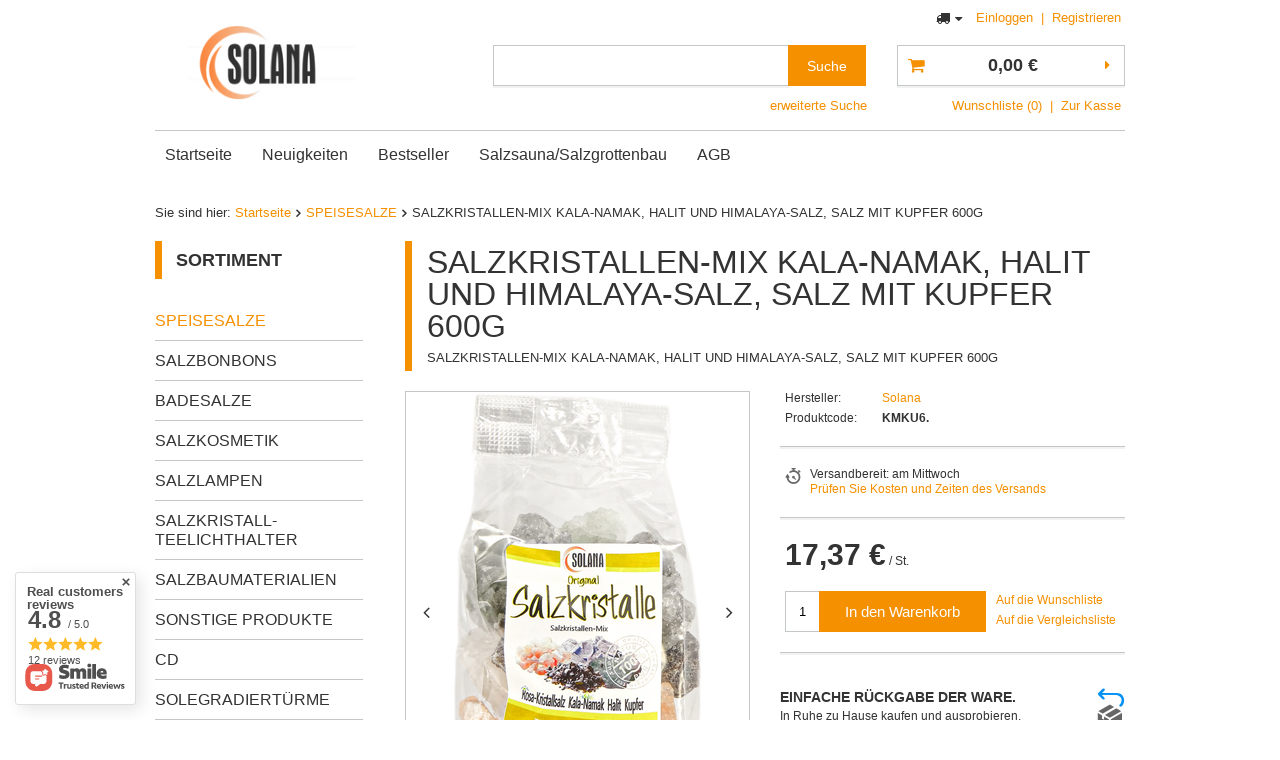

--- FILE ---
content_type: text/html; charset=utf-8
request_url: https://www.solanashop.de/product-ger-305-SALZKRISTALLEN-MIX-KALA-NAMAK-HALIT-UND-HIMALAYA-SALZ-SALZ-MIT-KUPFER-600G.html
body_size: 17315
content:
<!DOCTYPE html>
<html lang="eu" ><head><meta name='viewport' content='user-scalable=no, initial-scale = 1.0, maximum-scale = 1.0, width=device-width'/><meta http-equiv="Content-Type" content="text/html; charset=utf-8"><title>Himalaya-Salzlampen, Salz, Salzsteine, Lecksteine - Großhandel</title><meta name="keywords" content="Salzlampe, Salzleuchter, Himalaya-Salz, Salz Totes Meer, Himalaya-Salzsteine, Salzkrümel, Salzlager, Salz zum Bau einer Salzgrotte, Salzsauna, Salzgenerator, Salzleckstein, Himalaya-Lampe, Salztafel, Gradierwerk, Salzplatte, Salzziegel Salzmarket, Solana"><meta name="description" content="Salzlampen, Leuchter, Himalaya-Salz, Salz Totes Meer, Himalaya-Salzsteine, Salzkrümel, Großhandel, Salz zum Bau einer Salzgrotte, Salzsauna, Salzgenerator, Salzleckstein, Himalaya-Lampe, Salz ziegel, Gradierwerk Salzmarket"><link rel="icon" href="/gfx/ger/favicon.ico"><meta name="theme-color" content="#0090f6"><meta name="msapplication-navbutton-color" content="#0090f6"><meta name="apple-mobile-web-app-status-bar-style" content="#0090f6"><link rel="stylesheet" type="text/css" href="/gfx/ger/style.css.gzip?r=1570613206"><script type="text/javascript" src="/gfx/ger/shop.js.gzip?r=1570613206"></script><meta name="robots" content="index,follow"><meta name="rating" content="general"><meta name="Author" content="SOLANASHOP.DE based on IdoSell - the best online selling solutions for your e-store (www.idosell.com/shop).">
<!-- Begin LoginOptions html -->

<style>
#client_new_social .service_item[data-name="service_Apple"]:before, 
#cookie_login_social_more .service_item[data-name="service_Apple"]:before,
.oscop_contact .oscop_login__service[data-service="Apple"]:before {
    display: block;
    height: 2.6rem;
    content: url('/gfx/standards/apple.svg?r=1743165583');
}
.oscop_contact .oscop_login__service[data-service="Apple"]:before {
    height: auto;
    transform: scale(0.8);
}
#client_new_social .service_item[data-name="service_Apple"]:has(img.service_icon):before,
#cookie_login_social_more .service_item[data-name="service_Apple"]:has(img.service_icon):before,
.oscop_contact .oscop_login__service[data-service="Apple"]:has(img.service_icon):before {
    display: none;
}
</style>

<!-- End LoginOptions html -->

<!-- Open Graph -->
<meta property="og:type" content="website"><meta property="og:url" content="https://www.solanashop.de/product-ger-305-SALZKRISTALLEN-MIX-KALA-NAMAK-HALIT-UND-HIMALAYA-SALZ-SALZ-MIT-KUPFER-600G.html
"><meta property="og:title" content="SALZKRISTALLEN-MIX KALA-NAMAK, HALIT UND HIMALAYA-SALZ, SALZ MIT KUPFER  600G"><meta property="og:description" content="SALZKRISTALLEN-MIX KALA-NAMAK, HALIT UND HIMALAYA-SALZ, SALZ MIT KUPFER  600G"><meta property="og:site_name" content="SOLANASHOP.DE"><meta property="og:locale" content="de_DE"><meta property="og:image" content="https://www.solanashop.de/hpeciai/7162ee68a5f8b31fcb4de9b4ed193156/ger_pl_SALZKRISTALLEN-MIX-KALA-NAMAK-HALIT-UND-HIMALAYA-SALZ-SALZ-MIT-KUPFER-600G-305_3.png"><meta property="og:image:width" content="250"><meta property="og:image:height" content="434"><link rel="manifest" href="https://www.solanashop.de/data/include/pwa/4/manifest.json?t=3"><meta name="apple-mobile-web-app-capable" content="yes"><meta name="apple-mobile-web-app-status-bar-style" content="black"><meta name="apple-mobile-web-app-title" content="www.solanashop.de"><link rel="apple-touch-icon" href="/data/include/pwa/4/icon-128.png"><link rel="apple-touch-startup-image" href="/data/include/pwa/4/logo-512.png" /><meta name="msapplication-TileImage" content="/data/include/pwa/4/icon-144.png"><meta name="msapplication-TileColor" content="#2F3BA2"><meta name="msapplication-starturl" content="/"><script type="application/javascript">var _adblock = true;</script><script async src="/data/include/advertising.js"></script><script type="application/javascript">var statusPWA = {
                online: {
                    txt: "Mit dem Internet verbunden",
                    bg: "#5fa341"
                },
                offline: {
                    txt: "Keine Internetverbindung verfügbar",
                    bg: "#eb5467"
                }
            }</script><script async type="application/javascript" src="/ajax/js/pwa_online_bar.js?v=1&r=6"></script>
<!-- End Open Graph -->

<link rel="canonical" href="https://www.solanashop.de/product-ger-305-SALZKRISTALLEN-MIX-KALA-NAMAK-HALIT-UND-HIMALAYA-SALZ-SALZ-MIT-KUPFER-600G.html" />

                <script>
                if (window.ApplePaySession && window.ApplePaySession.canMakePayments()) {
                    var applePayAvailabilityExpires = new Date();
                    applePayAvailabilityExpires.setTime(applePayAvailabilityExpires.getTime() + 2592000000); //30 days
                    document.cookie = 'applePayAvailability=yes; expires=' + applePayAvailabilityExpires.toUTCString() + '; path=/;secure;'
                    var scriptAppleJs = document.createElement('script');
                    scriptAppleJs.src = "/ajax/js/apple.js?v=3";
                    if (document.readyState === "interactive" || document.readyState === "complete") {
                          document.body.append(scriptAppleJs);
                    } else {
                        document.addEventListener("DOMContentLoaded", () => {
                            document.body.append(scriptAppleJs);
                        });  
                    }
                } else {
                    document.cookie = 'applePayAvailability=no; path=/;secure;'
                }
                </script>
                <script>let paypalDate = new Date();
                    paypalDate.setTime(paypalDate.getTime() + 86400000);
                    document.cookie = 'payPalAvailability_EUR=-1; expires=' + paypalDate.getTime() + '; path=/; secure';
                </script><script type="text/javascript" src="/gfx/ger/projector_product_questions.js.gzip?r=1570613206"></script><script type="text/javascript" src="/gfx/ger/projector_opinions.js.gzip?r=1570613206"></script><script type="text/javascript" src="/gfx/ger/projector_video.js.gzip?r=1570613206"></script></head><body><div id="container" class="projector_page 
            
            container"><header class="clearfix "><script type="text/javascript" class="ajaxLoad">
            app_shop.vars.vat_registered = "true";
            app_shop.vars.currency_format = "###,##0.00";
            
                app_shop.vars.currency_before_value = false;
            
                app_shop.vars.currency_space = true;
            
            app_shop.vars.symbol = "€";
            app_shop.vars.id= "EUR";
            app_shop.vars.baseurl = "http://www.solanashop.de/";
            app_shop.vars.sslurl= "https://www.solanashop.de/";
            app_shop.vars.curr_url= "%2Fproduct-ger-305-SALZKRISTALLEN-MIX-KALA-NAMAK-HALIT-UND-HIMALAYA-SALZ-SALZ-MIT-KUPFER-600G.html";
            

            var currency_decimal_separator = ',';
            var currency_grouping_separator = ' ';

            
                app_shop.vars.blacklist_extension = ["exe","com","swf","js","php"];
            
                app_shop.vars.blacklist_mime = ["application/javascript","application/octet-stream","message/http","text/javascript","application/x-deb","application/x-javascript","application/x-shockwave-flash","application/x-msdownload"];
            
                app_shop.urls.contact = "/contact-ger.html";
            </script><div id="viewType" style="display:none"></div><div id="menu_settings" class=" "><div class="menu_settings_bar "><div class="open_trigger"><span class="hidden-tablet flag_txt"><i class="icon-truck"></i></span><div class="menu_settings_wrapper visible-tablet"><div class="menu_settings_inline"><div class="menu_settings_header"></div><div class="menu_settings_content"><span class="menu_settings_flag flag flag_ger"></span><strong class="menu_settings_value"><span class="menu_settings_language">de</span><span> | </span><span class="menu_settings_currency">€</span></strong></div></div><div class="menu_settings_inline"><div class="menu_settings_header"></div><div class="menu_settings_content"><strong class="menu_settings_value">Deutschland</strong></div></div></div><i class="icon-caret-down hidden-tablet"></i></div><form action="https://www.solanashop.de/settings.php" method="post"><ul class="bg_alter"><li><div class="form-group"><label for="menu_settings_country">Lieferland</label><div class="select-after"><select class="form-control" name="country" id="menu_settings_country"><option value="1143020016">Austria</option><option selected value="1143020143">Deutschland</option><option value="1143020192">SCHWEIZ</option></select></div></div></li><li class="buttons"><button class="btn-small" type="submit">
                                        Änderungen übernehmen
                                    </button></li></ul></form><div id="menu_additional"><a href="https://www.solanashop.de/login.php" title="">Einloggen
                                </a>
                                |
                                <a href="https://www.solanashop.de/client-new.php?register" title="">Registrieren
                                </a></div><div id="mobile_additional"><a href="https://www.solanashop.de/login.php" title="">Ihr Konto
                        </a>
                        |
                        <a rel="nofollow" href="https://www.solanashop.de/basketchange.php?mode=2" title="">Wunschliste(0)
                        </a>
                         | 
                    </div></div></div><div id="logo" data-align="a#css" class="col-md-4 col-xs-12 align_row" data-bg="/data/gfx/mask/ger/top_4_big.png"><a href="http://solanashop.de" target="_self"><img src="/data/gfx/mask/ger/logo_4_big.png" alt="" width="320" height="80"></a></div><form action="https://www.solanashop.de/search.php" method="get" id="menu_search" class="col-md-5 col-xs-12"><label class="visible-tablet"><i class="icon-search"></i></label><div><div class="form-group"><input id="menu_search_text" type="text" name="text" class="catcomplete" placeholder=""></div><button type="submit" class="btn">
		                Suche
		            </button><a href="https://www.solanashop.de/searching.php" title=""><span class="hidden-tablet">erweiterte Suche</span><i class="icon-remove visible-tablet"></i></a></div></form><div id="menu_basket" class="col-md-3 empty_bsket"><a href="https://www.solanashop.de/basketedit.php?mode=1"><strong>0,00 €</strong></a><div><a class="wishes_link link hidden-tablet" href="https://www.solanashop.de/basketedit.php?mode=2" rel="nofollow" title=""><span class="hidden-tablet">Wunschliste (0)</span></a><span class="hidden-tablet"> | </span><a class="basket_link link" href="https://www.solanashop.de/basketedit.php?mode=1" rel="nofollow" title="Ihr Warenkorb enthält noch keine Produkte.">
                        Zur Kasse
                    </a></div><script>
                        app_shop.run(function(){ menu_basket_cache(); }, 'all');
                    </script></div><ul id="mobile_menu"><li><a href="/categories.php" class="mobile_menu dl-trigger"><i class="icon-reorder"></i></a></li></ul><div id="menu_categories_top" class="clearfix dl-menuwrapper"><ul class="dl-menu"><li><a  href="http://solanashop.de" target="_self" title="Startseite" >Startseite</a></li><li><a  href="/search.php?newproducts=y" target="_self" title="Neuigkeiten" >Neuigkeiten</a></li><li><a  href="/search.php?bestseller=y" target="_self" title="Bestseller" >Bestseller</a></li><li><a  href="http://www.solana-salzgrotten.de/" target="_self" title="Salzsauna/Salzgrottenbau" >Salzsauna/Salzgrottenbau</a></li><li><a  href="http://www.solanashop.de/AGB-clinks-ger-27.html" target="_self" title="AGB" >AGB</a></li></ul></div><div class="breadcrumbs col-md-12"><div class="back_button"><button id="back_button"><i class="icon-angle-left"></i> Zurück </button></div><div class="list_wrapper"><ol><li><span>Sie sind hier: </span></li><li class="bc-main"><span><a href="/">Startseite</a></span></li><li class="category bc-active bc-item-1"><a class="category" href="/ger_m_SPEISESALZE-367.html">SPEISESALZE</a></li><li class="bc-active bc-product-name"><span>SALZKRISTALLEN-MIX KALA-NAMAK, HALIT UND HIMALAYA-SALZ, SALZ MIT KUPFER  600G</span></li></ol></div></div></header><div id="layout" class="row clearfix"><aside class="col-md-3"><div id="menu_categories" class="menu_box"><h2 class="big_label"><a href="/categories.php" title="Klicken Sie hier, um alle Kategorien anzuzeigen">Sortiment</a></h2><div class="menu_sub_box"><ul class="lvl_1"><li class="active" id="ni_367"><a href="/ger_m_SPEISESALZE-367.html" target="_self" class="lvl_1
                                            " title="SPEISESALZE" >SPEISESALZE</a></li><li id="ni_369"><a href="/ger_m_SALZBONBONS-369.html" target="_self" class="lvl_1
                                            " title="SALZBONBONS" >SALZBONBONS</a></li><li id="ni_368"><a href="/ger_m_BADESALZE-368.html" target="_self" class="lvl_1
                                            " title="BADESALZE" >BADESALZE</a></li><li id="ni_370"><a href="/ger_m_SALZKOSMETIK-370.html" target="_self" class="lvl_1
                                            " title="SALZKOSMETIK" >SALZKOSMETIK</a></li><li id="ni_371"><a href="/ger_m_SALZLAMPEN-371.html" target="_self" class="lvl_1
                                            " title="SALZLAMPEN" >SALZLAMPEN</a></li><li id="ni_372"><a href="/ger_m_SALZKRISTALL-TEELICHTHALTER-372.html" target="_self" class="lvl_1
                                            " title="SALZKRISTALL-TEELICHTHALTER" >SALZKRISTALL-TEELICHTHALTER</a></li><li id="ni_373"><a href="/ger_m_SALZBAUMATERIALIEN-373.html" target="_self" class="lvl_1
                                            " title="SALZBAUMATERIALIEN" >SALZBAUMATERIALIEN</a></li><li id="ni_374"><a href="/ger_m_SONSTIGE-PRODUKTE-374.html" target="_self" class="lvl_1
                                            " title="SONSTIGE PRODUKTE" >SONSTIGE PRODUKTE</a></li><li id="ni_530"><a href="/ger_m_CD-530.html" target="_self" class="lvl_1
                                            " title="CD" >CD</a></li><li id="ni_535"><a href="/ger_m_SOLEGRADIERTURME-535.html" target="_self" class="lvl_1
                                            " title="SOLEGRADIERTÜRME" >SOLEGRADIERTÜRME</a></li><li id="ni_536"><a href="/ger_m_SALZGROTTEN-536.html" target="_self" class="lvl_1
                                            " title="SALZGROTTEN" >SALZGROTTEN</a></li><li id="ni_537"><a href="/ger_m_SOLE-INHALATIONSRAUME-537.html" target="_self" class="lvl_1
                                            " title="SOLE-INHALATIONSRÄUME" >SOLE-INHALATIONSRÄUME</a></li></ul></div></div><script type="text/javascript">
                expandMenu($('#menu_categories'),1);
            </script><div class="setMobileGrid" data-item="#menu_categories"></div><div class="setMobileGrid" data-item="#menu_categories_top"></div><div class="setMobileGrid" data-item="#menu_blog"></div><div class="login_menu_block visible-tablet" id="login_menu_block"><a class="sign_in_link" href="/login.php" title=""><i class="icon-user"></i><span>Einloggen</span></a><a class="registration_link" href="/client-new.php?register" title=""><i class="icon-lock"></i><span>Registrieren</span></a><a class="order_status_link" href="/order-open.php" title=""><i class="icon-globe"></i><span>Bestellstatus prüfen</span></a></div><div class="setMobileGrid" data-item="#menu_contact"></div><div class="setMobileGrid" data-item="#menu_settings"></div></aside><div id="content" class="col-md-9 col-sm-12"><div id="menu_compare_product" style="display:none"><div class="big_label">Hinzu vergleichen</div><div class="compare_product_sub align_row" data-align="img#css"></div><div class="compare_buttons" style="display:none"><a class="btn-small" id="comparers_remove_btn" href="https://www.solanashop.de/settings.php?comparers=remove&amp;product=###" title="">
            Produkte entfernen
        </a><a class="btn-small" href="https://www.solanashop.de/product-compare.php" title="" target="_blank">
                Produkte vergleichen
            </a></div></div><script>
          app_shop.run(function(){ menu_compare_cache(); }, 'all');
      </script><script class="ajaxLoad">
      cena_raty = 17.37;
      
          var  client_login = 'false'
        
      var  client_points = '';
      var  points_used = '';
      var  shop_currency = '€';
      var product_data = {
      "product_id": '305',
      
      "currency":"€",
      "product_type":"product_item",
      "unit":"St.",
      "unit_plural":"St.",
      
      "unit_sellby":"1",
      "unit_precision":"0",
      
      "base_price":{
      
        "maxprice":"17.37",
      
        "maxprice_formatted":"17,37 €",
      
        "maxprice_net":"14.60",
      
        "maxprice_net_formatted":"14,60 €",
      
        "minprice":"17.37",
      
        "minprice_formatted":"17,37 €",
      
        "minprice_net":"14.60",
      
        "minprice_net_formatted":"14,60 €",
      
        "size_max_maxprice_net":"0.00",
      
        "size_min_maxprice_net":"0.00",
      
        "size_max_maxprice_net_formatted":"0,00 €",
      
        "size_min_maxprice_net_formatted":"0,00 €",
      
        "size_max_maxprice":"0.00",
      
        "size_min_maxprice":"0.00",
      
        "size_max_maxprice_formatted":"0,00 €",
      
        "size_min_maxprice_formatted":"0,00 €",
      
        "price_unit_sellby":"17.37",
      
        "value":"17.37",
        "price_formatted":"17,37 €",
        "price_net":"14.60",
        "price_net_formatted":"14,60 €",
        "vat":"19",
        "worth":"17.37",
        "worth_net":"14.6",
        "worth_formatted":"17,37 €",
        "worth_net_formatted":"14,60 €",
        "basket_enable":"y",
        "special_offer":"false",
        "rebate_code_active":"n",
        "priceformula_error":"false"
      },
      
      "order_quantity_range":{
      
      }
      
      
      
      
      }
      var  trust_level = '0';
    </script><form id="projector_form" action="https://www.solanashop.de/basketchange.php" method="post" data-product_id="305" class="
         row
        "><input id="projector_product_hidden" type="hidden" name="product" value="305"><input id="projector_size_hidden" type="hidden" name="size" autocomplete="off" value="onesize"><input id="projector_mode_hidden" type="hidden" name="mode" value="1"><div class="projector_navigation"><div class="label_icons"></div><h1>SALZKRISTALLEN-MIX KALA-NAMAK, HALIT UND HIMALAYA-SALZ, SALZ MIT KUPFER  600G</h1><div class="projector_description description"><ul><li>SALZKRISTALLEN-MIX KALA-NAMAK, HALIT UND HIMALAYA-SALZ, SALZ MIT KUPFER  600G</li></ul></div></div><div class="photos col-md-6 col-xs-12 "><ul class="bxslider"><li><a class="projector_medium_image" data-imagelightbox="f" href="/hpeciai/7162ee68a5f8b31fcb4de9b4ed193156/ger_pl_SALZKRISTALLEN-MIX-KALA-NAMAK-HALIT-UND-HIMALAYA-SALZ-SALZ-MIT-KUPFER-600G-305_3.png"><img class="photo" alt="SALZKRISTALLEN-MIX KALA-NAMAK, HALIT UND HIMALAYA-SALZ, SALZ MIT KUPFER  600G" src="/hpeciai/c0d2b6e9869c5040af2f6f9a9c71a361/ger_pm_SALZKRISTALLEN-MIX-KALA-NAMAK-HALIT-UND-HIMALAYA-SALZ-SALZ-MIT-KUPFER-600G-305_3.png"></a></li><li><a class="projector_medium_image" data-imagelightbox="f" href="/hpeciai/31a00f311d7a2ce4fe834c67968f6cbc/ger_pl_SALZKRISTALLEN-MIX-KALA-NAMAK-HALIT-UND-HIMALAYA-SALZ-SALZ-MIT-KUPFER-600G-305_4.png"><img class="photo" alt="SALZKRISTALLEN-MIX KALA-NAMAK, HALIT UND HIMALAYA-SALZ, SALZ MIT KUPFER  600G" src="/hpeciai/e5f46a21f6ef85420facd7ccacafafa0/ger_pm_SALZKRISTALLEN-MIX-KALA-NAMAK-HALIT-UND-HIMALAYA-SALZ-SALZ-MIT-KUPFER-600G-305_4.png"></a></li><li><a class="projector_medium_image" data-imagelightbox="f" href="/hpeciai/d6c8b69aebd0f2878512c87dfeccc18f/ger_pl_SALZKRISTALLEN-MIX-KALA-NAMAK-HALIT-UND-HIMALAYA-SALZ-SALZ-MIT-KUPFER-600G-305_2.png"><img class="photo" alt="SALZKRISTALLEN-MIX KALA-NAMAK, HALIT UND HIMALAYA-SALZ, SALZ MIT KUPFER  600G" src="/hpeciai/9de203d0662b8c0154f9ef22c7e35b62/ger_pm_SALZKRISTALLEN-MIX-KALA-NAMAK-HALIT-UND-HIMALAYA-SALZ-SALZ-MIT-KUPFER-600G-305_2.png"></a></li></ul><div id="bx-pager" class="enclosures align_row" data-align="img#css"><a href="" data-slide-index="0"><img alt="" src="/hpeciai/2f74f3a3ed7220c6bc1687afa8fe33e0/ger_ps_SALZKRISTALLEN-MIX-KALA-NAMAK-HALIT-UND-HIMALAYA-SALZ-SALZ-MIT-KUPFER-600G-305_3.png"></a><a href="" data-slide-index="1"><img alt="" src="/hpeciai/216c5b2f26614aff70d450558fb76324/ger_ps_SALZKRISTALLEN-MIX-KALA-NAMAK-HALIT-UND-HIMALAYA-SALZ-SALZ-MIT-KUPFER-600G-305_4.png"></a><a href="" data-slide-index="2"><img alt="" src="/hpeciai/45b2b38081b5d690618a8a8b07b7e3f5/ger_ps_SALZKRISTALLEN-MIX-KALA-NAMAK-HALIT-UND-HIMALAYA-SALZ-SALZ-MIT-KUPFER-600G-305_2.png"></a></div></div><div class="product_info col-md-6 col-xs-12 "><div class="product_info_top"><div class="basic_info"><div class="producer"><span>Hersteller: </span><a class="brand" title="Klicken Sie hier, um alle Produkte dieses Herstellers anzuzeigen" href="/firm-ger-1142347122-Solana.html">Solana</a></div><div class="code"><span>Produktcode: </span><strong>KMKU6.</strong></div></div></div><div class="product_section sizes" id="projector_sizes_cont" style="display:none;"><div class="product_section_sub"><a class="select_button" href="/product-ger-305-SALZKRISTALLEN-MIX-KALA-NAMAK-HALIT-UND-HIMALAYA-SALZ-SALZ-MIT-KUPFER-600G.html?selected_size=onesize" data-type="onesize">siehe Artikelbeschreibung</a></div></div><div class="projector_product_status_wrapper" style="display:none"><div id="projector_status_description_wrapper" style="display:none"><label>
      Verfügbarkeit:
    </label><div><span class="projector_amount" id="projector_amount"><strong>%d </strong></span><span class="projector_status_description" id="projector_status_description"></span></div></div><div id="projector_shipping_info" style="display:none"><label>
            Versandbereit:</label><div><span class="projector_delivery_days" id="projector_delivery_days">
                      am Mittwoch 
                    </span></div><a class="shipping_info" href="#shipping_info" title="Prüfen Sie Kosten und Zeiten des Versands">
    Prüfen Sie Kosten und Zeiten des Versands
  </a></div></div><div id="projector_prices_wrapper"><div class="product_section" id="projector_price_srp_wrapper" style="display:none;"><label class="projector_label">Katalogpreis:</label><div><span class="projector_price_srp" id="projector_price_srp"></span></div></div><div class="product_section" id="projector_price_value_wrapper"><label class="projector_label">
          Unser Preis:
        </label><div><div id="projector_price_maxprice_wrapper" style="display:none;"><del class="projector_price_maxprice" id="projector_price_maxprice"></del></div><strong class="projector_price_value" id="projector_price_value">17,37 €</strong><div class="price_gross_info"><small class="projector_price_unit_sep">
               / 
            </small><small class="projector_price_unit_sellby" id="projector_price_unit_sellby" style="display:none">1</small><small class="projector_price_unit" id="projector_price_unit">St.</small><span></span></div><span class="projector_price_yousave" id="projector_price_yousave" style="display:none;"></span></div></div></div><div class="product_section tell_availability" id="projector_tell_availability" style="display:none"><label>
    Benachrichtigung:
  </label><div class="product_section_sub"><div class="form-group"><div class="input-group has-feedback has-required"><div class="input-group-addon"><i class="icon-envelope-alt"></i></div><input type="text" class="form-control validate" name="email" data-validation-url="/ajax/client-new.php?validAjax=true" data-validation="client_email" required="required" disabled placeholder="Ihre E-Mail-Adresse"><span class="form-control-feedback"></span></div></div><div class="checkbox" style="display:none;" id="sms_active_checkbox"><label><input type="checkbox">Ich möchte zusätzlich per SMS benachrichtigt werden 
      </label></div><div class="form-group" style="display:none;" id="sms_active_group"><div class="input-group has-feedback has-required"><div class="input-group-addon"><i class="icon-phone"></i></div><input type="text" class="form-control validate" name="phone" data-validation-url="/ajax/client-new.php?validAjax=true" data-validation="client_phone" required="required" disabled placeholder="Ihre Telefonnummer"><span class="form-control-feedback"></span></div></div><p class="form-privacy-info">Deine Daten werden gemäß  <a href="/ger-privacy-and-cookie-notice.html">der Datenschutzerklärung</a>bearbeitet.</p><div class="form-group"><button type="submit" class="btn-large">
        Verfügbarkeit benachrichtigen
      </button></div><div class="form-group"><p> Diese Daten werden verwendet, um Newsletter oder sonstige Werbungen zu senden. Sie stimmen zu, eine einmalige Information über die Verfügbarkeit dieses Produktes zu erhalten. </p></div></div></div><div id="projector_buy_section" class="clearfix product_section"><label class="projector_label">
        Anzahl:
      </label><div class="projector_buttons" id="projector_buttons"><div class="projector_number" id="projector_number_cont"><button id="projector_number_down" class="projector_number_down" type="button"><i class="icon-minus"></i></button><input class="projector_number" name="number" id="projector_number" value="1"><button id="projector_number_up" class="projector_number_up" type="button"><i class="icon-plus"></i></button></div><button class="btn-large projector_butttons_buy" id="projector_button_basket" type="submit" title="Produkt in den Warenkorb legen">
          In den Warenkorb
        </button><a href="#add_favorite" class="projector_buttons_obs" id="projector_button_observe" data-mobile-class="btn-small" title="Auf die Wunschliste">
        Auf die Wunschliste
      </a><a class="projector_prodstock_compare" data-mobile-class="btn-small" href="https://www.solanashop.de/settings.php?comparers=add&amp;product=305" title="Auf die Vergleichsliste">
          Auf die Vergleichsliste
        </a></div></div><div id="projector_points_wrapper" class="points_price_section" style="display:none;"><div class="product_points_wrapper"></div><div class="product_points_buy" style="display:none;"><div><button id="projector_button_points_basket" type="submit" name="forpoints" value="1" class="btn">
            Kaufen Sie für Punkte
          </button></div></div></div></div><div class="clearBoth"></div></form><div id="projector_rebatenumber_tip_copy" style="display:none;"><img class="projector_rebatenumber_tip" src="/gfx/ger/help_tip.png?r=1570613206" alt="tip"></div><div id="alert_cover" class="projector_alert_55916" style="display:none" onclick="Alertek.hide_alert();"></div><script class="ajaxLoad">
  projectorInitObject.contact_link = "/contact-ger.html";
  projectorObj.projectorInit(projectorInitObject);
  
  var pr_goToOpinion = function(){
  $('#opinions_58676').click();$('html,body').animate({ scrollTop: $('#component_projector_opinions').offset().top - 120 }, 'fast');
  }
</script><script class="ajaxLoad">
            var bundle_title =   "Einzelpreis";


        </script><div id="n67367" class="clearfix"><div id="n67367_returns" class="n67367_returns"><h3 data-mobile-class="big_label">Einfache Rückgabe der Ware. </h3><div class="n67367_returns_txt">
                            In Ruhe zu Hause kaufen und ausprobieren. Innerhalb von
                            <b>14</b>
                            Tagen können Sie die Ware zurückgeben, ohne einen Grund anzugeben. 
                        </div><a class="n67367_more" href="#see_more" title="Details anzeigen" data-less="Details verstecken ">
                            Details anzeigen
                        </a><div class="n67367_returns_moretext"><div class="n67367_texts n67367_text1"><strong><b>14</b> Tage, um vom Vertrag zurückzutreten</strong><div>
                                    Ihre Zufriedenheit mit den Einkäufen ist am wichtigsten. Die bei uns bestellten Produkte können Sie innerhalb von
                                    <b>14</b><b>Tagen zurückgeben, ohne den Grund zu nennen</b></div></div><div class="n67367_texts n67367_text2"><strong><span>Stressfrei </span> und ohne Risiko </strong><div>Wir sorgen um Ihre Bequemlichkeit, so dass Sie in unserem Geschäft die Rückgabe zu günstigen Konditionen vornehmen können.</div></div><div class="n67367_texts n67367_text3 n67367_text3_client"><strong><span>einfacher Rückgabegenerator</span></strong><div>Alle Rückgaben verlaufen in unserem Geschäft durch den <b>einfachen Rückgabegenerator</b>, wodurch es möglich ist, an uns ein Rückpaket zu schicken.   </div></div><div class="clear"></div></div></div><div id="n67367_stocks" class="n67367_stocks"><h3 data-mobile-class="big_label">Dieses Produkt ist in unseren Shops erhältlich</h3><div class="n67367_stocks_txt">
                            Sie können dieses Produkt auch in einer unseren Filialen in Ihrer Gegend kaufen. Überprüfen Sie, in welchen Filialen dieses Produkt sofort verfügbar ist.
                        </div><a href="/product-stocks.php?product=305" title="Verfügbarkeit überprüfen">
                            Verfügbarkeit überprüfen
                        </a></div></div><div class="n58676"><div id="tabs_58676"></div></div><div class="clearBoth" style="height: 0px;"></div><script class="ajaxLoad">$(function(){initHovers('tabs_58676',optionsHovers('0',''),'true');})
        </script><div class="projector_longdescription cm" id="component_projector_longdescription_not"><p><strong><em>SALZKRISTALLEN-MIX </em>KALA-NAMAK, HALIT UND HIMALAYA-SALZ, SALZ MIT KUPFER  600G</strong></p>
<p>Wir bieten Ihnen Himalaya Salzkristalle gemischt mit
Halit und Kala-Namak Salzkristalle und grüne Salzkristalle mit Kupfer, zum
selbstständigen Vorbereitung der Sole. Mit etwas Wasser können Sie selbe sich
eine Sole vorbereiten. . Eine Sole die Vielzahl von Anwendungen hat: um Speise
zu verfeinern (es gibt den Gerichten leicht Eierähnlichen Geschmack), zur
Hautpflege und Sole-Trinkkur bei Blähungen und Sodbrennen. Die im grünen Salz
beinhaltete Kupfer, stärkt die Abwehrkräfte und verbessert das Hautaussehen und
die Haare. </p>
<p>Um eine Sole zu vorbereiten muss man die Salzkristalle
im einem Glas mit Quellewasser oder Mineralwasser gießen und dann für paar
Stunden stehen lassen. Dann schauen ob sich die Kristalle ganz aufgelöst
hatten, wenn ja noch ein Paar zulegen, bis sich die nicht mehr auflösen. So kriegen
Sie die 26% Sole (gesättigte Sole), die steril und frei von Bakterien ist. Im
gut geschlossenen Glass können Sie die Sole Jahrelang aufbewahren. </p>
<p>In einem Trinkglas ein Teelöffel Sole mit Quellwasser
verdünnen und trinken. </p>
<p>Im Angebot haben wir Salzkristalle-Mix: Himalaya mit
Halit, Kala-Namak und Salz mit Kupfer im 300g und 600g Dekobeuteln</p></div><div class="component_projector_askforproduct" id="component_projector_askforproduct_not"><a id="askforproduct" href="#askforproduct_close"></a><form action="/settings.php" class="projector_askforproduct" method="post" novalidate="novalidate"><div class="n61389_label"><span class="n61389_label big_label">
                        Frage zum Produkt stellen
                    </span></div><div class="n61389_main"><div class="n61389_sub"><h3 class="n61389_desc">
                            Wenn die obige Produktbeschreibung unzureichend ist, können Sie uns eine Frage zu diesem Produkt schicken. Wir werden versuchen, Ihre Frage so schnell wie möglich zu beantworten.
                        </h3><input type="hidden" name="question_product_id" value="305"><input type="hidden" name="question_action" value="add"><div class="row"><div class="form-group clearfix"><label for="askforproduct_email" class="control-label col-md-3 col-xs-12">
                                    E-mail:
                                </label><div class="has-feedback has-required col-md-6 col-xs-12"><input id="askforproduct_email" type="email" class="form-control validate" name="question_email" value="" required="required"><span class="form-control-feedback"></span></div></div><div class="form-group clearfix"><label for="askforproduct_question" class="control-label col-md-3 col-xs-12">
                                    Frage: 
                                </label><div class="has-feedback has-required col-md-6 col-xs-12"><textarea id="askforproduct_question" rows="6" cols="52" class="form-control validate" name="product_question" minlength="3" required="required"></textarea><span class="form-control-feedback"></span></div></div></div><p class="form-privacy-info">Deine Daten werden gemäß <a href="/ger-privacy-and-cookie-notice.html">der Datenschutzerklärung</a> bearbeitet.</p><div class="n61389_submit"><div class=""><button id="submit_question_form" type="submit" class="btn">
                                    Senden

                                </button><div class="button_legend"><i class="icon-need"></i> Felder mit einem Stern gekennzeichneten Felder sind Pflicht
                                </div></div></div></div></div></form></div><div class="main_hotspot mrg-b clearfix" id="products_associated_zone1" data-ajaxload="true" data-pagetype="projector" data-column="1:2|2:3|3:3|4:3"><div class="main_hotspot mrg-b clearfix skeleton"><span class="big_label"></span><div class="main_hotspot_sub"><div class="products_wrapper row clearfix"><div class="product_wrapper col-md-3 col-xs-6"><span class="product-icon"></span><span class="product-name"></span><div class="product_prices"></div></div><div class="product_wrapper col-md-3 col-xs-6"><span class="product-icon"></span><span class="product-name"></span><div class="product_prices"></div></div><div class="product_wrapper col-md-3 col-xs-6"><span class="product-icon"></span><span class="product-name"></span><div class="product_prices"></div></div><div class="product_wrapper col-md-3 col-xs-6"><span class="product-icon"></span><span class="product-name"></span><div class="product_prices"></div></div></div></div></div></div><div class="main_hotspot mrg-b clearfix" id="products_associated_zone2" data-ajaxLoad="true" data-pageType="projector" data-column="1:2|2:3|3:3|4:3"><div class="main_hotspot mrg-b clearfix skeleton"><span class="big_label"></span><div class="main_hotspot_sub"><div class="products_wrapper row clearfix"><div class="product_wrapper col-md-3 col-xs-6"><span class="product-icon"></span><span class="product-name"></span><div class="product_prices"></div></div><div class="product_wrapper col-md-3 col-xs-6"><span class="product-icon"></span><span class="product-name"></span><div class="product_prices"></div></div><div class="product_wrapper col-md-3 col-xs-6"><span class="product-icon"></span><span class="product-name"></span><div class="product_prices"></div></div><div class="product_wrapper col-md-3 col-xs-6"><span class="product-icon"></span><span class="product-name"></span><div class="product_prices"></div></div></div></div></div></div><div class="component_projector_opinions" id="component_projector_opinions_no"><div class="n68503_label"><span class="n68503_label">Meinungen unserer Kunden</span></div><div class="n68503_main1"><div class="n68503_sub col-md-12 col-xs-12" data-wraptype="tableLayout" data-column="1:1|2:2|3:3|4:3"></div><div id="n54150_hidden" class="hidden_55773"><div class="n56197_login"><span class="n56197_login">Um das Produkt bewerten oder eine Rezension hinzufügen zu können, müssen Sie <a class="loginPopUpShow" href="/login.php">eingeloggt</a> sein.</span></div></div></div></div></div></div></div><footer class="bg_alter"><div class="clearfix"></div><div id="footer_links" class="row clearfix container"><ul id="menu_orders" class="footer_links col-md-4 col-sm-6 col-xs-12"><li><a id="menu_orders_header" class=" footer_links_label" href="https://www.solanashop.de/login.php" title="">
                        Meine Bestellung
                    </a><ul class="footer_links_sub"><li id="order_status" class="menu_orders_item"><i class="icon-battery"></i><a href="https://www.solanashop.de/order-open.php">
                                Überprüfen Sie den Auftragsstatus
                            </a></li><li id="order_status2" class="menu_orders_item"><i class="icon-truck"></i><a href="https://www.solanashop.de/order-open.php">
                                Track-Paket
                            </a></li><li id="order_rma" class="menu_orders_item"><i class="icon-sad-face"></i><a href="https://www.solanashop.de/rma-add.php">
								Ich möchte die Ware reklamieren
							</a></li><li id="order_returns" class="menu_orders_item"><i class="icon-refresh-dollar"></i><a href="https://www.solanashop.de/client-orders.php?display=returns">
								Ich möchte die Ware zurückgeben
							</a></li><li id="order_exchange" class="menu_orders_item"><i class="icon-return-box"></i><a href="/client-orders.php?display=returns&amp;exchange=true">
								Ich möchte die Ware umtauschen
							</a></li></ul></li></ul><ul id="menu_account" class="footer_links col-md-4 col-sm-6 col-xs-12"><li><a id="menu_account_header" class=" footer_links_label" href="https://www.solanashop.de/login.php" title="">
                        Mein Konto
                    </a><ul class="footer_links_sub"><li id="account_register" class="menu_orders_item"><i class="icon-register-card"></i><a href="https://www.solanashop.de/client-new.php">
										Registrieren
									</a></li><li id="account_orders" class="menu_orders_item"><i class="icon-menu-lines"></i><a href="https://www.solanashop.de/client-orders.php">
                                Meine Bestellungen
                            </a></li><li id="account_basket" class="menu_orders_item"><i class="icon-basket"></i><a href="https://www.solanashop.de/basketedit.php">
                                Warenkorb
                            </a></li><li id="account_observed" class="menu_orders_item"><i class="icon-star-empty"></i><a href="https://www.solanashop.de/basketedit.php?mode=2">
                                Wunschliste
                            </a></li><li id="account_history" class="menu_orders_item"><i class="icon-clock"></i><a href="https://www.solanashop.de/client-orders.php">
                                Transaktionsverlauf
                            </a></li><li id="account_rebates" class="menu_orders_item"><i class="icon-scissors-cut"></i><a href="https://www.solanashop.de/client-rebate.php">
                                Ihre Rabatte
                            </a></li><li id="account_newsletter" class="menu_orders_item"><i class="icon-envelope-empty"></i><a href="https://www.solanashop.de/newsletter.php">
                                Newsletter
                            </a></li></ul></li></ul><ul class="footer_links col-md-4 col-sm-6 col-xs-12" id="links_footer_1"><li><span  title="Informationen" class="footer_links_label" ><span>Informationen</span></span><ul class="footer_links_sub"><li><a href="/contact.php" target="_self" title="Kontakt" ><span>Kontakt</span></a></li><li><a href="/ger_m_Informationen_Impressum-387.html" target="_self" title="Impressum" ><span>Impressum</span></a></li><li><a href="/search.php?promo=y" target="_self" title="Sonderangebote" ><span>Sonderangebote</span></a></li></ul></li></ul></div><div class="clearfix"></div><div id="menu_contact" class="row clearfix container-full-width"><ul class="container"><li class="contact_type_header"><a href="https://www.solanashop.de/contact-ger.html" title="">
                Kontakt
            </a></li><li class="contact_type_phone"><a href="tel:01735970361">0173 5970361</a></li><li class="contact_type_mail"><a href="mailto:info@solana-salzgrotten.de">info@solana-salzgrotten.de</a></li><li class="contact_type_adress"><span class="shopshortname">SOLANASHOP.DE<span></span></span><span class="adress_street">Martin-Luther-Strasse 3<span></span></span><span class="adress_zipcode">97688<span class="n55931_city"> Bad Kissingen</span></span></li></ul></div><div class="n60972_main clearfix container container-full-width"><div class="n60972_main_s"><a class="n53399_iailogo" target="_blank" href="https://www.idosell.com/en/?utm_source=clientShopSite&amp;utm_medium=Label&amp;utm_campaign=PoweredByBadgeLink" title="e-store application system IdoSell"><img class="n53399_iailogo" src="/ajax/poweredby_IdoSell_Shop_black.svg?v=1" alt="e-store application system IdoSell"></a></div><div class="footer_additions" id="n58182_footer_additions"><span class="footer_comments"></span></div></div><script type="application/ld+json">
        {
        "@context": "http://schema.org",
        "@type": "Organization",
        "url": "https://www.solanashop.de/",
        "logo": "https://www.solanashop.de/data/gfx/mask/ger/logo_4_big.png"
        }
      </script><script type="application/ld+json">
        {
            "@context": "http://schema.org",
            "@type": "BreadcrumbList",
            "itemListElement": [
            {
            "@type": "ListItem",
            "position": 1,
            "item": {
            "@id": "https://www.solanashop.de/ger_m_SPEISESALZE-367.html",
            "name": "SPEISESALZE"
            }
            }
        ]
        }
    </script><script type="application/ld+json">
      {
      "@context": "http://schema.org",
      "@type": "WebSite",
      
      "url": "https://www.solanashop.de/",
      "potentialAction": {
      "@type": "SearchAction",
      "target": "https://www.solanashop.de/search.php?text={search_term_string}",
      "query-input": "required name=search_term_string"
      }
      }
    </script><script type="application/ld+json">
      {
      "@context": "http://schema.org",
      "@type": "Product",
      
      "description": "SALZKRISTALLEN-MIX KALA-NAMAK, HALIT UND HIMALAYA-SALZ, SALZ MIT KUPFER  600G",
      "name": "SALZKRISTALLEN-MIX KALA-NAMAK, HALIT UND HIMALAYA-SALZ, SALZ MIT KUPFER  600G",
      "productID": "mpn:KMKU6.",
      "brand": "Solana",
      "image": "https://www.solanashop.de/hpeciai/7162ee68a5f8b31fcb4de9b4ed193156/ger_pl_SALZKRISTALLEN-MIX-KALA-NAMAK-HALIT-UND-HIMALAYA-SALZ-SALZ-MIT-KUPFER-600G-305_3.png"
      ,
        "offers": [
            
            {
            "@type": "Offer",
            "availability": "http://schema.org/InStock",
            "price": "17.37",
            "priceCurrency": "EUR",
            "eligibleQuantity": {
            "value":  "1",
            "unitCode": "St.",
            "@type": [
            "QuantitativeValue"
            ]
            },
            "url": "https://www.solanashop.de/product-ger-305-SALZKRISTALLEN-MIX-KALA-NAMAK-HALIT-UND-HIMALAYA-SALZ-SALZ-MIT-KUPFER-600G.html?selected_size=onesize"
            }
                
        ]
        }
        
      </script><script>
            var instalment_currency = '€';
            
                    var koszyk_raty = parseFloat(0.00);
                
                    var basket_count = 0;
                </script><script>
              loadWS.init({
                'request':"%2Fproduct-ger-305-SALZKRISTALLEN-MIX-KALA-NAMAK-HALIT-UND-HIMALAYA-SALZ-SALZ-MIT-KUPFER-600G.html",
                'additional':'/projector.php'
              })
         </script></footer><script>
                  app_shop.runApp();
            </script><a id="opinions_badge" class="opinions_badge " target="_blank" href="https://trustedreviews.smile.pl/www.solanashop.de">
    <div class="opinions_badge__close">
<svg width="18" height="18" viewBox="0 0 18 18" fill="none" xmlns="http://www.w3.org/2000/svg">
<mask id="mask0_620_3560" style="mask-type:alpha" maskUnits="userSpaceOnUse" x="0" y="0" width="18" height="18">
<rect width="18" height="18" fill="#D9D9D9"/>
</mask>
<g mask="url(#mask0_620_3560)">
<path d="M6.3 12.7499L5.25 11.6999L7.95 8.99993L5.25 6.31868L6.3 5.26868L9 7.96868L11.6812 5.26868L12.7313 6.31868L10.0312 8.99993L12.7313 11.6999L11.6812 12.7499L9 10.0499L6.3 12.7499Z" fill="#4F4F4F"/>
</g>
</svg>
    </div>
    <div class="opinions_badge__alt">Real customers reviews</div>
    <div class="opinions_badge__info">
		<span class="opinions_badge__notes">
					4.8
					<small>/ 5.0</small>
				</span>
				<span>
        <span class="opinions_badge__stars">
            <svg width="15" height="15" viewBox="0 0 15 15" fill="none" xmlns="http://www.w3.org/2000/svg">
                <path d="M2.9041 14.6953L4.08477 9.59121L0.125 6.1582L5.35625 5.7041L7.39062 0.890625L9.425 5.7041L14.6562 6.1582L10.6965 9.59121L11.8771 14.6953L7.39062 11.9889L2.9041 14.6953Z"
          fill="#FFBA27"/>
            </svg>
            <svg width="15" height="15" viewBox="0 0 15 15" fill="none" xmlns="http://www.w3.org/2000/svg">
                <path d="M2.9041 14.6953L4.08477 9.59121L0.125 6.1582L5.35625 5.7041L7.39062 0.890625L9.425 5.7041L14.6562 6.1582L10.6965 9.59121L11.8771 14.6953L7.39062 11.9889L2.9041 14.6953Z"
          fill="#FFBA27"/>
            </svg>
            <svg width="15" height="15" viewBox="0 0 15 15" fill="none" xmlns="http://www.w3.org/2000/svg">
                <path d="M2.9041 14.6953L4.08477 9.59121L0.125 6.1582L5.35625 5.7041L7.39062 0.890625L9.425 5.7041L14.6562 6.1582L10.6965 9.59121L11.8771 14.6953L7.39062 11.9889L2.9041 14.6953Z"
          fill="#FFBA27"/>
            </svg>
            <svg width="15" height="15" viewBox="0 0 15 15" fill="none" xmlns="http://www.w3.org/2000/svg">
                <path d="M2.9041 14.6953L4.08477 9.59121L0.125 6.1582L5.35625 5.7041L7.39062 0.890625L9.425 5.7041L14.6562 6.1582L10.6965 9.59121L11.8771 14.6953L7.39062 11.9889L2.9041 14.6953Z"
          fill="#FFBA27"/>
            </svg>
            <svg width="15" height="15" viewBox="0 0 15 15" fill="none" xmlns="http://www.w3.org/2000/svg">
                <path d="M2.9041 14.6953L4.08477 9.59121L0.125 6.1582L5.35625 5.7041L7.39062 0.890625L9.425 5.7041L14.6562 6.1582L10.6965 9.59121L11.8771 14.6953L7.39062 11.9889L2.9041 14.6953Z"
          fill="#FFBA27"/>
            </svg>
				</span>
        <span class="opinions_badge__count">12 reviews</span>
        </span>
    </div>
    <div class="opinions_badge__icon"><svg width="97" height="29" viewBox="0 0 274 77" fill="none" xmlns="http://www.w3.org/2000/svg">
                      <path d="M1.16836 25.7149C1.77898 12.9369 11.8697 2.64464 24.6438 1.95691C29.5883 1.69071 34.3187 1.51309 37.5601 1.56454C40.6822 1.6141 45.1859 1.81547 49.9316 2.07098C62.9369 2.77121 73.2474 13.2482 73.8156 26.2599C74.0384 31.3613 74.2043 36.0077 74.2043 38.5324C74.2043 41.0156 74.0438 45.5683 73.8266 50.5937C73.2572 63.7647 62.7134 74.3119 49.5408 74.8432C44.7474 75.0365 40.3206 75.1766 37.5601 75.1766C34.7527 75.1766 30.2222 75.0317 25.3353 74.8333C12.2667 74.3027 1.75478 63.9137 1.14284 50.8487C0.917412 46.0358 0.754028 41.5177 0.754028 38.5324C0.754028 35.4355 0.929847 30.706 1.16836 25.7149Z" fill="#E8594B"/>
                      <path d="M55.0406 32.0094L51.7112 33.3543C51.2826 33.5281 50.832 33.6159 50.373 33.6159C49.3892 33.6159 48.4375 33.2007 47.7641 32.4768C47.0942 31.7579 46.7483 30.7809 46.8175 29.797L47.0689 26.2162L44.7587 23.4689C44.2457 22.858 43.9892 22.1105 43.9538 21.3444H22.0618C18.0962 21.3444 14.8562 24.5844 14.8562 28.5669V48.6481C14.8562 52.6306 18.0962 55.8537 22.0618 55.8537H27.5462L27.4281 59.2119C27.3943 60.5787 28.12 61.8275 29.335 62.4687C29.8581 62.7387 30.415 62.8737 30.9887 62.8737C31.7312 62.8737 32.4737 62.6206 33.0981 62.1481L41.4681 55.8537H51.1206C55.0862 55.8537 58.3262 52.6306 58.3262 48.6481V33.3374L55.0406 32.0094ZM37.4299 43.9569H28.5722C27.7335 43.9569 27.0535 43.2768 27.0535 42.4381C27.0535 41.5994 27.7335 40.9194 28.5722 40.9194H37.4299C38.2686 40.9194 38.9486 41.5994 38.9486 42.4381C38.9486 43.2768 38.2686 43.9569 37.4299 43.9569ZM45.2818 36.2855H28.5756C27.7369 36.2855 27.0568 35.6054 27.0568 34.7667C27.0568 33.928 27.7369 33.248 28.5756 33.248H45.2818C46.1205 33.248 46.8006 33.928 46.8006 34.7667C46.8006 35.6054 46.1205 36.2855 45.2818 36.2855Z" fill="white"/>
                      <path d="M55.918 15.1411L58.3632 19.0544L62.8401 20.1698C63.5826 20.3554 63.8746 21.2532 63.3835 21.8404L60.4169 25.3741L60.7392 29.9759C60.7932 30.7386 60.0288 31.2955 59.3183 31.0086L55.0405 29.279L50.7627 31.0086C50.0539 31.2955 49.2878 30.7403 49.3418 29.9759L49.6641 25.3741L46.6975 21.8404C46.2048 21.2549 46.4984 20.3554 47.2409 20.1698L51.7178 19.0544L54.163 15.1411C54.5663 14.4914 55.513 14.4914 55.918 15.1411Z" fill="white"/>
                      <path d="M119.242 5.74299L117.355 15.052C115.279 13.794 110.688 12.9134 107.731 12.9134C104.586 12.9134 102.951 13.4795 102.951 15.1149C102.951 19.392 120.814 16.4358 120.814 29.8961C120.814 37.5698 114.965 42.3501 104.649 42.3501C99.932 42.3501 95.4662 41.4695 92.7615 40.1486L93.5163 30.3993C95.8436 31.9089 100.813 33.1668 104.964 33.1668C108.423 33.1668 110.122 32.6636 110.122 30.8396C110.122 26.3109 92.2583 29.33 92.2583 16.0584C92.2583 8.63633 98.1708 3.73023 107.48 3.73023C111.065 3.73023 116.349 4.42211 119.242 5.74299ZM166.217 41.7211H156.153V25.5561C156.153 23.103 154.958 22.2854 153.134 22.2854C152.065 22.2854 150.555 22.6628 149.549 23.2288V41.7211H139.485V25.5561C139.485 23.103 138.29 22.2854 136.466 22.2854C135.397 22.2854 133.887 22.6628 132.881 23.2288V41.7211H122.817V14.2343L132.881 13.8569V15.9955C134.076 14.9891 135.459 14.2972 136.969 13.8569C137.975 13.5424 139.045 13.4166 140.114 13.4166C143.573 13.4166 146.404 14.7375 148.039 17.3793C150.555 14.6117 153.386 13.4166 156.782 13.4166C162.317 13.4166 166.217 16.4987 166.217 23.4804V41.7211ZM174.49 0.773986C177.509 0.773986 179.648 2.97544 179.648 5.86878C179.648 8.88792 177.509 11.0894 174.49 11.0894C171.345 11.0894 169.081 8.88792 169.081 5.86878C169.081 2.97544 171.345 0.773986 174.49 0.773986ZM179.396 13.8569V41.7211H169.332V14.2343L179.396 13.8569ZM192.62 1.84327V41.7211H182.556V2.22066L192.62 1.84327ZM221.316 30.3993H204.963C205.906 32.6008 208.296 33.6071 212.699 33.6071C215.215 33.6071 218.8 32.9152 220.939 31.7831L221.316 40.2744C219.052 41.5953 214.901 42.3501 211.944 42.3501C200.308 42.3501 194.396 36.6892 194.396 27.8204C194.396 19.0775 200.497 13.4166 208.674 13.4166C216.159 13.4166 221.631 17.8195 221.631 25.8706C221.631 27.0028 221.505 28.8897 221.316 30.3993ZM208.736 20.5242C206.346 20.5242 205.025 22.1596 204.585 24.8642H212.322V24.1723C212.322 21.908 211.001 20.5242 208.736 20.5242Z" fill="#4F4F4F"/>
                      <path d="M99.4382 68.9249H95.6318V55.3304H90.7664V51.9247H104.447L104.161 55.3304H99.4382V68.9249ZM113.321 56.2177L113.178 59.7379C112.92 59.5948 112.319 59.4803 111.804 59.4803C110.774 59.4803 109.743 59.8524 108.971 60.482V68.9249H105.336V56.418L108.971 56.2463V57.7345C110.087 56.5897 111.232 56.0746 112.491 56.0746C112.749 56.0746 113.121 56.1318 113.321 56.2177ZM126.225 56.2463V68.9249H122.59V67.866C121.388 68.7818 120.186 69.1825 118.784 69.1825C116.179 69.1825 114.462 67.7801 114.462 64.6319V56.418L118.097 56.2463V63.8592C118.097 65.3474 118.869 65.9484 120.129 65.9484C120.959 65.9484 121.817 65.6336 122.59 65.1757V56.418L126.225 56.2463ZM137.067 56.7042L136.523 59.6807C135.722 59.28 134.463 59.0224 133.289 59.0224C132.23 59.0224 131.715 59.3659 131.715 59.9669C131.715 61.3979 137.611 60.8827 137.611 65.0899C137.611 67.2936 136.065 69.1825 132.287 69.1825C130.57 69.1825 128.796 68.7818 127.851 68.1522L128.052 65.0612C128.996 65.6909 130.685 66.2346 132.23 66.2346C133.375 66.2346 133.862 65.8912 133.862 65.2616C133.862 63.802 127.966 64.3171 127.966 60.0814C127.966 57.849 129.969 56.0746 133.318 56.0746C134.806 56.0746 136.208 56.3035 137.067 56.7042ZM146.985 56.3321L146.727 59.4517H143.379V64.2599C143.379 65.5192 144.008 65.9771 145.182 65.9771C145.84 65.9771 146.441 65.7481 146.87 65.4333L147.013 68.5242C146.384 68.9249 145.439 69.1825 144.294 69.1825C141.118 69.1825 139.744 67.5512 139.744 64.6606V59.4517H138.027V56.3321H139.744V53.6991L143.379 52.9264V56.3321H146.985ZM159.569 63.5158H151.498C151.842 65.0899 153.244 65.9771 155.562 65.9771C156.85 65.9771 158.51 65.605 159.483 65.004L159.626 68.1236C158.625 68.7818 156.736 69.1825 155.305 69.1825C150.382 69.1825 147.663 66.6067 147.663 62.5713C147.663 58.6504 150.382 56.0746 153.988 56.0746C157.308 56.0746 159.712 58.1352 159.712 61.6268C159.712 62.1134 159.655 62.9147 159.569 63.5158ZM154.017 58.7076C152.529 58.7076 151.555 59.7379 151.355 61.4265H156.306V61.0544C156.306 59.6521 155.419 58.7076 154.017 58.7076ZM173.127 50.7799V68.9249H169.464V68.1236C168.548 68.8391 167.432 69.1825 166.23 69.1825C163.139 69.1825 160.534 66.7212 160.534 62.7716C160.534 58.7648 163.053 56.0746 166.945 56.0746C167.832 56.0746 168.777 56.2463 169.464 56.5325V50.923L173.127 50.7799ZM169.464 59.5948C169.006 59.3945 168.204 59.2228 167.518 59.2228C165.543 59.2228 164.312 60.5393 164.312 62.6572C164.312 64.7178 165.4 66.0343 167.231 66.0343C168.061 66.0343 168.805 65.834 169.464 65.3761V59.5948ZM193.591 57.6487C193.591 59.881 192.217 61.5982 190.328 62.2565L194.793 68.9249H190.385L186.636 63.1723H184.461V68.9249H180.654V51.9247H186.55C191.015 51.9247 193.591 53.9853 193.591 57.6487ZM189.755 57.6487C189.755 55.8456 188.468 55.0442 186.436 55.0442H184.461V60.2245H186.436C188.468 60.2245 189.755 59.4231 189.755 57.6487ZM206.526 63.5158H198.455C198.799 65.0899 200.201 65.9771 202.519 65.9771C203.807 65.9771 205.467 65.605 206.44 65.004L206.583 68.1236C205.581 68.7818 203.693 69.1825 202.262 69.1825C197.339 69.1825 194.62 66.6067 194.62 62.5713C194.62 58.6504 197.339 56.0746 200.945 56.0746C204.265 56.0746 206.669 58.1352 206.669 61.6268C206.669 62.1134 206.612 62.9147 206.526 63.5158ZM200.974 58.7076C199.485 58.7076 198.512 59.7379 198.312 61.4265H203.263V61.0544C203.263 59.6521 202.376 58.7076 200.974 58.7076ZM220.488 56.3321L216.052 68.9249H211.415L207.008 56.418L210.786 56.2463L212.761 62.0848C213.218 63.5444 213.562 64.6892 213.734 65.7767H213.877C214.02 64.6892 214.392 63.4585 214.821 62.0848L216.796 56.3321H220.488ZM223.359 50.5509C224.503 50.5509 225.305 51.3809 225.305 52.4971C225.305 53.6132 224.503 54.4718 223.359 54.4718C222.185 54.4718 221.327 53.6132 221.327 52.4971C221.327 51.3809 222.185 50.5509 223.359 50.5509ZM225.133 56.2463V68.9249H221.498V56.418L225.133 56.2463ZM238.432 63.5158H230.361C230.704 65.0899 232.107 65.9771 234.425 65.9771C235.713 65.9771 237.373 65.605 238.346 65.004L238.489 68.1236C237.487 68.7818 235.598 69.1825 234.167 69.1825C229.245 69.1825 226.526 66.6067 226.526 62.5713C226.526 58.6504 229.245 56.0746 232.851 56.0746C236.171 56.0746 238.575 58.1352 238.575 61.6268C238.575 62.1134 238.517 62.9147 238.432 63.5158ZM232.879 58.7076C231.391 58.7076 230.418 59.7379 230.218 61.4265H235.169V61.0544C235.169 59.6521 234.282 58.7076 232.879 58.7076ZM259.717 56.3321L255.996 68.9249H252.104L250.616 64.4888C250.043 62.6572 249.729 61.6555 249.528 60.711H249.385C249.185 61.6555 248.87 62.6572 248.298 64.4888L246.809 68.9249H242.917L239.225 56.418L242.888 56.2463L244.577 62.2565C244.777 63.0578 245.006 64.2599 245.121 65.1757H245.264C245.378 64.2599 245.665 63.0578 245.922 62.2565L247.582 57.248H251.474L253.134 62.2565C253.363 63.0578 253.678 64.2599 253.793 65.1757H253.936C254.05 64.2599 254.279 63.0578 254.48 62.2565L256.111 56.3321H259.717ZM269.482 56.7042L268.939 59.6807C268.137 59.28 266.878 59.0224 265.705 59.0224C264.646 59.0224 264.131 59.3659 264.131 59.9669C264.131 61.3979 270.026 60.8827 270.026 65.0899C270.026 67.2936 268.481 69.1825 264.703 69.1825C262.986 69.1825 261.211 68.7818 260.267 68.1522L260.467 65.0612C261.412 65.6909 263.1 66.2346 264.646 66.2346C265.79 66.2346 266.277 65.8912 266.277 65.2616C266.277 63.802 260.381 64.3171 260.381 60.0814C260.381 57.849 262.385 56.0746 265.733 56.0746C267.221 56.0746 268.624 56.3035 269.482 56.7042Z" fill="#4F4F4F"/>
                 </svg></div>
</a>
<style>
.opinions_badge {
    font-family: Arial, sans-serif;
    border: 1px solid #DEDEDE;
    position: fixed;
    z-index: 999;
    left: calc(15px + env(safe-area-inset-left));
    bottom: 15px;
    transition: opacity .2s, visibility .2s;
    background: #fff;
    color: #4F4F4F !important;
    cursor: pointer;
    display: flex;
    flex-direction: column;
    align-items: center;
    text-align: center;
    box-sizing: content-box;
    border-radius: 3px;
    box-shadow: 5px 5px 15px rgba(0, 0, 0, 0.1);
    gap: 12px;
    padding: 8px 0;
    width: 96px;
    line-height: 1;
    text-decoration: none
}

.opinions_badge.--right {
    right: calc(15px + env(safe-area-inset-right));
    left: auto;
}

.opinions_badge.--hidden {
    display: none;
}

.opinions_badge__close {
    aspect-ratio: 1;
    position: absolute;
    top: 0;
    right: 0;
    z-index: 1;
}

.opinions_badge__icon * {
    max-width: 100%;
    width: 100%;
}

.opinions_badge__icon {
    padding: 0 9px;
    display: flex;
    width: 100%;
}

.opinions_badge__alt {
    font-weight: 700;
    font-size: 11px;
    color: #4F4F4F;
    background: none;
    padding: 10px 7px 0;
    margin-bottom: -2px;
}

.opinions_badge__info {
    display: block;
    margin: 0 8px;
    width: calc(100% - 16px);
}

.opinions_badge__stars {
    display: flex;
    justify-content: center;
    gap: 3px;
    margin: 0 0 4px;
}

.opinions_badge__stars svg {
    width: 14px;
    height: 14px;
}

.opinions_badge__notes {
    font-size: 19px;
    font-weight: 700;
    display: block;
    padding: 0;
    margin: 0 0 6px;
    height: 14px;
    line-height: 14px;
}

.opinions_badge__count {
    display: block;
    font-size: 11px;
    height: 8px;
}

.opinions_badge__notes small {
    font-size: 11px;
    font-weight: 400;
}

@media (max-width: 756px) {
    html.--search-open .opinions_badge {
        display: none;
    }
}

@media (max-width: 978px) {
    .opinions_badge {
        animation: slideIn 0.5s ease-out forwards;
        transform: translateX(calc(-1 * (100% + 15px + env(safe-area-inset-left))));
    }

    .opinions_badge.--right {
        animation: slideInRight 0.5s ease-out forwards;
        transform: translateX(calc(100% + 15px + env(safe-area-inset-left)));
    }
}

@media (min-width: 979px) {
    .opinions_badge {
        width: 119px;
        text-align: left;
        align-items: flex-start;
        padding: 0 0 12px;
    }

    .opinions_badge__alt {
        padding: 12px 11px 0;
        font-size: 13px;
        margin: 0;
    }

    .opinions_badge__info {
        margin: 0 12px;
        width: calc(100% - 24px);
    }

    .opinions_badge__stars {
        justify-content: flex-start;
    }

    .opinions_badge__stars svg {
        width: 15px;
        height: 15px;
    }

    .opinions_badge__notes {
        font-size: 24px;
        font-weight: 700;
        border: none;
        padding: 0;
        margin: 0 0 4px;
        line-height: 17px;
        height: 21px;
    }
}

@keyframes slideIn {
    from {
        transform: translateX(calc(-1 * (100% + 15px + env(safe-area-inset-left))));
        opacity: 0;
    }

    to {
        transform: translateX(0);
        opacity: 1;
    }
}

@keyframes slideInRight {
    from {
        transform: translateX(calc(100% + 15px + env(safe-area-inset-left)));
        opacity: 0;
    }

    to {
        transform: translateX(0);
        opacity: 1;
    }
}
</style>
<script>document.querySelector('.opinions_badge__close')?.addEventListener('click',function(e){
    e.preventDefault();
    document.cookie = "opinions_badge__close=true; path=/;";
    document.querySelector('.opinions_badge')?.classList.add('--hidden')
});
    
</script><script>
            window.Core = {};
            window.Core.basketChanged = function(newContent) {};</script><script>var inpostPayProperties={"isBinded":null}</script><style>.grecaptcha-badge{position:static!important;transform:translateX(186px);transition:transform 0.3s!important;}.grecaptcha-badge:hover{transform:translateX(0);}</style><script>async function prepareRecaptcha(){var captchableElems=[];captchableElems.push(...document.getElementsByName("mailing_email"));captchableElems.push(...document.getElementsByName("question_email"));captchableElems.push(...document.getElementsByName("opinion"));captchableElems.push(...document.getElementsByName("opinionId"));captchableElems.push(...document.getElementsByName("availability_email"));captchableElems.push(...document.getElementsByName("from"));if(!captchableElems.length)return;window.iaiRecaptchaToken=window.iaiRecaptchaToken||await getRecaptchaToken("contact");captchableElems.forEach((el)=>{if(el.dataset.recaptchaApplied)return;el.dataset.recaptchaApplied=true;const recaptchaTokenElement=document.createElement("input");recaptchaTokenElement.name="iai-recaptcha-token";recaptchaTokenElement.value=window.iaiRecaptchaToken;recaptchaTokenElement.type="hidden";if(el.name==="opinionId"){el.after(recaptchaTokenElement);return;}
el.closest("form")?.append(recaptchaTokenElement);});}
document.addEventListener("focus",(e)=>{const{target}=e;if(!target.closest)return;if(!target.closest("input[name=mailing_email],input[name=question_email],textarea[name=opinion],input[name=availability_email],input[name=from]"))return;prepareRecaptcha();},true);let recaptchaApplied=false;document.querySelectorAll(".rate_opinion").forEach((el)=>{el.addEventListener("mouseover",()=>{if(!recaptchaApplied){prepareRecaptcha();recaptchaApplied=true;}});});function getRecaptchaToken(event){if(window.iaiRecaptchaToken)return window.iaiRecaptchaToken;if(window.iaiRecaptchaTokenPromise)return window.iaiRecaptchaTokenPromise;const captchaScript=document.createElement('script');captchaScript.src="https://www.google.com/recaptcha/api.js?render=explicit";document.head.appendChild(captchaScript);window.iaiRecaptchaTokenPromise=new Promise((resolve,reject)=>{captchaScript.onload=function(){grecaptcha.ready(async()=>{if(!document.getElementById("googleRecaptchaBadge")){const googleRecaptchaBadge=document.createElement("div");googleRecaptchaBadge.id="googleRecaptchaBadge";googleRecaptchaBadge.setAttribute("style","position: relative; overflow: hidden; float: right; padding: 5px 0px 5px 5px; z-index: 2; margin-top: -75px; clear: both;");document.body.appendChild(googleRecaptchaBadge);}
let clientId=grecaptcha.render('googleRecaptchaBadge',{'sitekey':'6LfY2KIUAAAAAHkCraLngqQvNxpJ31dsVuFsapft','badge':'bottomright','size':'invisible'});const response=await grecaptcha.execute(clientId,{action:event});window.iaiRecaptchaToken=response;setInterval(function(){resetCaptcha(clientId,event)},2*61*1000);resolve(response);})}});return window.iaiRecaptchaTokenPromise;}
function resetCaptcha(clientId,event){grecaptcha.ready(function(){grecaptcha.execute(clientId,{action:event}).then(function(token){window.iaiRecaptchaToken=token;let tokenDivs=document.getElementsByName("iai-recaptcha-token");tokenDivs.forEach((el)=>{el.value=token;});});});}</script><img src="https://client1832.idosell.com/checkup.php?c=9dcb6b9f05c5868abf8c5f6ddd31efcb" style="display:none" alt="pixel"></body></html>


--- FILE ---
content_type: text/html; charset=utf-8
request_url: https://www.solanashop.de/ajax/projector.php?action=get&product=305&get=sizes
body_size: 537
content:
{"sizes":{"id":305,"name":"SALZKRISTALLEN-MIX KALA-NAMAK, HALIT UND HIMALAYA-SALZ, SALZ MIT KUPFER  600G","firm":{"name":"Solana","productsLink":"\/firm-ger-1142347122-Solana.html","gfx":"\"\/data\/lang\/ger\/producers\/gfx\/projector\/1142347122_1.jpg\""},"cleardescription":"SALZKRISTALLEN-MIX KALA-NAMAK, HALIT UND HIMALAYA-SALZ, SALZ MIT KUPFER  600G","description":"<ul><li>SALZKRISTALLEN-MIX KALA-NAMAK, HALIT UND HIMALAYA-SALZ, SALZ MIT KUPFER  600G<\/li><\/ul>","icon":"hpeciai\/2f74f3a3ed7220c6bc1687afa8fe33e0\/pol_il_SALZKRISTALL-MIX-aus-KALA-NAMAK-HALIT-SALZKRISTALLE-REINES-ROSA-bekannt-als-Himalaya-Salz-und-SALZ-MIT-KUPFER-600-Gramm-Beutel-305.png","taxes":{"vat":"19.0"},"code":"KMKU6.","moreprices":"y","new":"2","link":"\/product-ger-305-SALZKRISTALLEN-MIX-KALA-NAMAK-HALIT-UND-HIMALAYA-SALZ-SALZ-MIT-KUPFER-600G.html","product_type":"product_item","unit":"St.","unit_single":"St.","unit_plural":"St.","unit_fraction":"St.","unit_precision":"0","unit_sellby":1,"items":{"00000-uniw":{"type":"uniw","priority":"0","name":"uniw","description":"siehe Artikelbeschreibung","amount":-1,"phone_price":"false","prices":{"price_retail":17.37,"price_minimal":0,"price_automatic_calculation":0,"price_retail_dynamic":0,"price_srp":0,"price_crossed_retail":0,"price_crossed_wholesale":0,"price_pos":0,"omnibus_price_retail":17.37,"omnibus_price_retail_new_price":false,"price":17.37,"price_net":14.6}}},"amount":-1}}

--- FILE ---
content_type: text/html; charset=utf-8
request_url: https://www.solanashop.de/ajax/projector.php?action=get&product=305&size=uniw&get=sizeavailability,sizedelivery,sizeprices
body_size: 292
content:
{"sizeavailability":{"delivery_days":"2","delivery_date":"2026-01-28","days":"0","visible":"y","status_description":"","status":"enable","minimum_stock_of_product":"2","shipping_time":{"days":"2","working_days":"2","hours":"0","minutes":"0","time":"2026-01-28 00:00","week_day":"3","week_amount":"0","today":"false"},"delay_time":{"days":"1","hours":"0","minutes":"0","time":"2026-01-27 06:05:44","week_day":"2","week_amount":"0","unknown_delivery_time":"false"}},"sizedelivery":{"undefined":"false","shipping":"13.09","shipping_formatted":"13,09\u00a0\u20ac","limitfree":"0.00","limitfree_formatted":"0,00\u00a0\u20ac","shipping_change":"13.09","shipping_change_formatted":"13,09\u00a0\u20ac","change_type":"up"},"sizeprices":{"value":"17.37","price_formatted":"17,37\u00a0\u20ac","price_net":"14.60","price_net_formatted":"14,60\u00a0\u20ac","vat":"19","worth":"17.37","worth_net":"14.6","worth_formatted":"17,37\u00a0\u20ac","worth_net_formatted":"14,60\u00a0\u20ac","basket_enable":"y","special_offer":"false","rebate_code_active":"n","priceformula_error":"false"}}

--- FILE ---
content_type: text/html; charset=utf-8
request_url: https://www.solanashop.de/ajax/get-deliveries.php?mode=productAndBasket&products[305][uniw][quantity]=1
body_size: 368
content:
{"prepaid":[{"id":"160006-1","icon":"\/data\/include\/deliveries\/icons\/160006_4.svg","minworthtest":"1.00","minworthtest_formatted":"1,00\u00a0\u20ac","calendar":"n","minworthreached":"true","limitfree":"0.00","limitfree_formatted":"0,00\u00a0\u20ac","minworth":"1.00","minworth_formatted":"1,00\u00a0\u20ac","maxworth":"5000.00","maxworth_formatted":"5\u00a0000,00\u00a0\u20ac","cost":"13.09","cost_formatted":"13,09\u00a0\u20ac","name":"","carrierName":"","points_selected":false,"time":8,"deliverytime":6,"time_days":8,"time_working_days":6,"time_hours":0,"time_minutes":0,"week_day":"2","today":"false","week_amount":1,"deliverytime_days":6,"deliverytime_hours":0,"deliverytime_minutes":0,"did":160006,"comment":"","deliverer_working_days":[1,2,3,4,5],"sameday":false,"express_courier_type":"","additional_services_cost":{"3":{"gross":"0.00","net":"0.00","points":"0.00"}},"courier_company_key":"","vat":"19.0","cost_net":"11.00","cost_net_formatted":"11,00\u00a0\u20ac","checked":"true","pickuppoint":"n"}],"dvp":[],"shipping_time":{"today":"false","minutes":0,"hours":0,"days":2,"working_days":2,"time":"2026-01-28 00:00:00","week_day":"3","week_amount":0,"unknown_time":false}}

--- FILE ---
content_type: text/css
request_url: https://www.solanashop.de/gfx/ger/style.css.gzip?r=1570613206
body_size: 77000
content:
.less_projector_title {
  color: #333;
  display: block;
  float: left;
  text-align: right;
  width: 64px;
  font-size: 10px;
}
.less_labels {
  border-left: 7px solid #f59000;
  color: #333;
  display: block;
  font-size: 1.29em;
  font-weight: 600;
  margin-bottom: 10px;
  padding: 8px 0 7px 14px;
  text-decoration: none;
  text-transform: uppercase;
  text-align: left;
}
.less_hotspot_name {
  text-decoration: none;
  color: #333;
}
.less_hotspot_maxprice {
  color: #c4c7c8;
  text-decoration: line-through;
  font-size: 0.86em;
}
.less_hotspot_price {
  color: #333;
  font-size: 1em;
  font-weight: bold;
}
.less_hotspot_name_hover {
  color: #f59000;
}
.less_tekst_maly {
  font-weight: normal;
}
.less_tekst_duzy {
  font-weight: normal;
}
.less_info {
  border: 1px solid transparent;
  color: #FFFFFF;
  font-size: 14px;
  padding: 22px 65px !important;
  margin-bottom: 10px !important;
  text-align: center;
  background: url('icon_message.png') 18px 18px no-repeat;
  background-color: #0090f6;
}
.less_warning {
  background: #e35c5c url('icon_message.png') 18px 18px no-repeat;
  border: 1px solid transparent;
  color: #FFFFFF;
  font-size: 14px;
  padding: 22px 65px !important;
  margin-bottom: 10px !important;
  text-align: center;
}
.less_labels_affiliate {
  border-bottom: 3px solid #9F9F9F;
  display: block;
  font-size: 13px;
  font-weight: bold;
  line-height: 10px;
  padding-bottom: 7px;
  text-transform: uppercase;
  color: #3895B1;
  width: 770px;
  text-align: left;
}
.less_paging_outline_table {
  clear: both;
  margin: 0 0 10px;
  width: 100%;
}
.less_paging_sub_table {
  float: right;
}
.less_paging_sub_div {
  height: 22px;
}
.less_paging_first {
  display: none;
}
.less_paging_left {
  display: none;
}
.less_paging_normal {
  border: 1px solid #c4c7c8;
  display: table-cell;
  font-size: 0.9em;
  height: 32px;
  padding: 3px 5px 0;
  text-align: center;
  vertical-align: middle;
  width: 31px;
}
.less_paging_gap {
  border: 1px solid #c4c7c8;
  display: table-cell;
  font-size: 0.9em;
  height: 32px;
  padding: 3px 5px 0;
  text-align: center;
  vertical-align: middle;
  width: 31px;
}
.less_paging_current {
  border: 1px solid #c4c7c8;
  display: table-cell;
  font-size: 0.9em;
  height: 32px;
  padding: 3px 5px 0;
  text-align: center;
  vertical-align: middle;
  width: 31px;
  color: #fff;
  background: #f59000;
}
.less_paging_right {
  display: none;
}
.less_paging_last {
  display: none;
}
.less_paging_first_idle {
  display: none;
}
.less_paging_left_idle {
  display: none;
}
.less_paging_right_idle {
  display: none;
}
.less_paging_last_idle {
  display: none;
}
.less_button_hover {
  background-position: right top !important;
}
.less_button_leftbig {
  background: url('button_leftbig.png') top left no-repeat;
  height: 30px;
  width: 30px;
  display: block;
  border: none;
  cursor: pointer;
}
.less_button_rightbig {
  background: url('button_rightbig.png') top left no-repeat;
  height: 30px;
  width: 30px;
  display: block;
  border: none;
  cursor: pointer;
}
.less_button_minussmall {
  background: url('button_minussmall.png') top left no-repeat;
  height: 12px;
  width: 12px;
  display: block;
  border: none;
  cursor: pointer;
}
.less_button_plusbig {
  background: url('button_plusbig.png') top left no-repeat;
  height: 18px;
  width: 19px;
  border: none;
  cursor: pointer;
}
.less_button_plussmall {
  background: url('button_plussmall.png') top left no-repeat;
  height: 12px;
  width: 12px;
  display: block;
  border: none;
  cursor: pointer;
}
.less_button_przedzdokoszyka_ikona {
  background: url('button_przedzdokoszyka_ikona.png') top left no-repeat;
  height: 25px;
  width: 25px;
  display: block;
  border: none;
  cursor: pointer;
}
.less_button_szukaj_ikona {
  background: url('button_szukaj_ikona.png') top left no-repeat;
  height: 21px;
  width: 25px;
  display: block;
  border: none;
  cursor: pointer;
}
.less_button_arrow_bottom {
  background: url('button_arrow_bottom.png') top left no-repeat;
  height: 24px;
  width: 17px;
  display: block;
  border: none;
  cursor: pointer;
}
.less_button_arrow_top {
  background: url('button_arrow_top.png') top left no-repeat;
  height: 24px;
  width: 17px;
  display: block;
  border: none;
  cursor: pointer;
}
.less_product_name {
  color: #333;
  text-decoration: none;
  font-weight: bold;
}
.less_product_name_hover {
  color: #f59000;
}
.less_map_loadingMap {
  background: url('mapLoaderBg.png');
  height: 501px;
  position: absolute;
  top: 0;
  width: 100%;
  z-index: 99;
}
.less_map_loadingContent {
  position: relative;
}
.less_map_loadingBox {
  background: none repeat scroll 0 0 #FFFFFF;
  padding: 10px;
  position: absolute;
  opacity: 0;
}
.less_map_loadingMap_span {
  color: #333;
  display: block;
  font-size: 11px;
  margin-bottom: 5px;
  text-align: center;
}
.less_map_loadingNav_span {
  display: none;
}
.less_map_markerFace {
  display: none;
}
.less_map_dymekWrapper {
  overflow: hidden;
  padding: 10px;
}
.less_map_dymekInfo {
  float: left;
  margin-right: 10px;
}
.less_map_dymekFirstName {
  color: #f59000;
  display: block;
  font-weight: bold;
  margin-bottom: 10px;
}
.less_map_dymekAddress {
  clear: both;
  display: block;
}
.less_map_dymekZipCode {
  float: left;
  padding-right: 3px;
}
.less_map_dymekCityName {
  display: block;
}
.less_map_dymekCountryName {
  clear: both;
  display: block;
}
.less_background_active {
  background-color: #f59000 !important;
  color: #fff;
}
.less_icon_instalment {
  background: url('icon_instalment.png') left center no-repeat;
  position: relative;
  z-index: 560;
}
.less_button_plusminus {
  background: url('button_plusminus.png') top left no-repeat;
  display: block;
  float: left;
  width: 16px;
  height: 16px;
  margin-right: 3px;
  padding: 0px;
  opacity: 0.5;
}
.less_button_zastosujicon {
  background: url('button_zastosujicon.png') top left no-repeat;
  display: block;
  float: right;
  height: 20px;
  margin: 6px 0;
  width: 22px;
}
.less_payment_description_border {
  border: 2px solid #f59000;
}
.less_button_small_css3 {
  background: #f59000;
  border: 1px solid #f59000;
  color: #fff !important;
  text-decoration: none;
  font-size: 0.9em;
  padding: 5px 10px;
  font-weight: normal;
  font-family: Arial;
  display: inline-block;
  cursor: pointer;
  overflow: visible;
  text-align: center;
}
.less_button_small_css3_hover {
  background: #333;
  border: 1px solid #333;
  color: #fff !important;
  text-decoration: none;
  font-size: 0.9em;
  padding: 5px 10px;
  font-weight: normal;
  font-family: Arial;
  display: inline-block;
  cursor: pointer;
  overflow: visible;
  text-align: center;
}
.less_button_medium_css3 {
  background: #f59000;
  border: 1px solid #f59000;
  color: #fff !important;
  text-decoration: none;
  font-size: 1em;
  padding: 10px 17px;
  font-weight: normal;
  font-family: Arial;
  display: inline-block;
  cursor: pointer;
  overflow: visible;
  text-align: center;
}
.less_button_medium_css3_hover {
  background: #333;
  border: 1px solid #333;
  color: #fff !important;
  text-decoration: none;
  font-size: 1em;
  padding: 10px 17px;
  font-weight: normal;
  font-family: Arial;
  display: inline-block;
  cursor: pointer;
  overflow: visible;
  text-align: center;
}
.less_button_large_css3 {
  background: #f59000;
  border: 1px solid #f59000;
  color: #fff !important;
  text-decoration: none;
  font-size: 1.2em;
  padding: 10px 20px;
  font-weight: normal;
  font-family: Arial;
  display: inline-block;
  cursor: pointer;
  overflow: visible;
  text-align: center;
}
.less_button_large_css3_hover {
  background: #333;
  border: 1px solid #333;
  color: #fff !important;
  text-decoration: none;
  font-size: 1.2em;
  padding: 10px 20px;
  font-weight: normal;
  font-family: Arial;
  display: inline-block;
  cursor: pointer;
  overflow: visible;
  text-align: center;
}
.less_small_label {
  border-left: 7px solid #f59000;
  color: #333;
  display: block;
  font-size: 1.29em;
  font-weight: normal;
  margin-bottom: 10px;
  padding: 8px 0 7px 14px;
  text-decoration: none;
  text-transform: uppercase;
}
.less_color-text {
  color: #f59000;
}
.less_color-border {
  border-color: #f59000;
}
.less_color-background {
  background-color: #f59000;
}
.less_affiliate_width {
  width: 770px;
}
.less_badge_type_4_a {
  margin: 0 2px;
  position: relative;
  display: inline-block;
  outline: none;
  color: #fff;
  text-decoration: none;
  text-transform: uppercase;
  letter-spacing: 0px;
  font-weight: 600;
  font-size: 8px;
  line-height: 11px;
  overflow: hidden;
  -webkit-border-radius: 2px 2px 2px 2px;
  border-radius: 2px 2px 2px 2px;
  perspective: 100;
}
.less_badge_type_4_a_span {
  position: relative;
  background: none repeat scroll 0 0 #f59000;
  display: block;
  padding: 2px 7px;
  transform-style: preserve-3d;
  transition: transform 0.3s ease 0s;
  -webkit-transition: 0.3s ease 0s;
  -moz-transition: 0.3s ease 0s;
  -o-transition: 0.3s ease 0s;
}
.less_badge_type_4_a_before {
  background: #fff;
  color: #f59000;
  content: attr(data-hover);
  height: 100%;
  left: 0;
  padding: 2px 0;
  position: absolute;
  top: 0;
  width: 100%;
}
.less_badge_type_4_a_hover_span {
  transform: rotateX(90deg);
  -webkit-transform: rotateX(90deg);
  -moz-transform: rotateX(90deg);
  -o-transform: rotateX(90deg);
  -ms-transform: rotateX(90deg);
  backface-visibility: hidden;
}
.less_text_dark_color {
  color: #333;
}
.less_text_dark_color_hover {
  color: #fff;
}
.less_mobile_button {
  background: none repeat scroll 0 0 #fff;
  padding: 0;
  border: 1px solid #c4c7c8;
  box-shadow: 0 2px 0 0 #f1f1f1;
  display: block;
  font-size: 1.28em;
  height: 36px;
  line-height: 34px;
  margin: 10px 0;
  text-align: center;
  color: #f59000 !important;
}
.less_bg_alter {
  background: #f1f1f1;
  color: #333;
  border: 1px solid #c3c7c8;
}
@font-face {
  font-family: 'FontAwesome';
  src: url('fontello.eot');
  src: url('fontello.eot#iefix') format('embedded-opentype'), url('fontello.woff') format('woff'), url('fontello.ttf') format('truetype'), url('fontello.svg#fontello') format('svg');
  font-weight: normal;
  font-style: normal;
}
@media print {
  .toplayerSpecialClass {
    display: none !important;
  }
}
html {
  font-size: 14px;
}
body {
  margin: 0;
  width: 100%;
  font-family: Arial;
  font-size: 14px;
  line-height: 1.3;
  color: #333;
  background: #fff;
  overflow-x: hidden;
}
input {
  margin: 0;
  padding: 0;
  outline: none;
  font-family: inherit;
}
input[type=text] {
  color: #333333;
  height: 30px;
  padding: 5px;
  font-size: 1em;
  border: 1px solid #c4c7c8;
  box-shadow: 0px 2px 0px 0.00px rgba(0,0,0,0.05);
}
input[type=password] {
  color: #333333;
  height: 30px;
  padding: 5px;
  font-size: 1em;
  border: 1px solid #c4c7c8;
  box-shadow: 0px 2px 0px 0.00px rgba(0,0,0,0.05);
}
button {
  outline: none;
}
textarea {
  color: #333333;
  padding: 5px;
  font-size: 1em;
  border: 1px solid #c4c7c8;
  box-shadow: 0px 2px 0px 0.00px rgba(0,0,0,0.05);
}
select {
  color: #333333;
  padding: 5px;
  font-size: 1em;
  border: 1px solid #c4c7c8;
  box-shadow: 0px 2px 0px 0.00px rgba(0,0,0,0.05);
}
h1 {
  font-size: 1.333em;
  font-weight: bold;
  color: #f59000;
}
h2 {
  font-size: 1.167em;
  font-weight: bold;
  color: #f59000;
}
h3 {
  font-size: 1em;
  font-weight: bold;
  color: #f59000;
}
a {
  outline: none;
  text-decoration: none;
  color: #f59000;
}
a:hover {
  outline: none;
  text-decoration: none;
  color: #000;
}
a:focus {
  outline: none;
}
img {
  border: none;
  max-width: 100%;
  height: auto !important;
}
table {
  border-collapse: collapse;
  border-spacing: 0;
}
td {
  vertical-align: top;
  font-size: 1em;
}
th {
  text-align: left;
}
* {
  margin: 0;
  padding: 0;
  -webkit-box-sizing: border-box;
  -moz-box-sizing: border-box;
  box-sizing: border-box;
}
html.svgclippaths button {
  filter: none !important;
}
html.svgclippaths input {
  filter: none !important;
}
html.svgclippaths a {
  filter: none !important;
}
html.svgclippaths button:hover {
  filter: none !important;
}
html.svgclippaths input:hover {
  filter: none !important;
}
html.svgclippaths a:hover {
  filter: none !important;
}
.big_label {
  border-left: 7px solid #f59000;
  color: #333;
  display: block;
  font-size: 1.29em;
  font-weight: 600;
  margin-bottom: 10px;
  padding: 8px 0 7px 14px;
  text-decoration: none;
  text-transform: uppercase;
  text-align: left;
}
@media only screen and (max-width: 979px) {
  body {
    padding: 0 10px;
    padding-top: 60px !important;
    overflow: hidden;
    overflow-y: visible;
  }
}
@media only screen and (max-width: 757px) {
  html {
    overflow: hidden;
    overflow-y: visible;
  }
  input[type=text] {
    -webkit-appearance: none;
    border-radius: 0;
  }
  input[type=password] {
    -webkit-appearance: none;
    border-radius: 0;
  }
  input[type=submit] {
    -webkit-appearance: none;
    border-radius: 0;
  }
  button {
    -webkit-appearance: none;
    border-radius: 0;
  }
  textarea {
    -webkit-appearance: none;
    border-radius: 0;
  }
  .big_label {
    height: auto;
    line-height: 1.1 !important;
    padding: 9px 0 9px 10px;
    font-size: 1.3em;
  }
}
div.affiliate_calculations_label {
  border-left: 7px solid #f59000;
  color: #333;
  display: block;
  font-size: 1.29em;
  font-weight: 600;
  margin-bottom: 10px;
  padding: 8px 0 7px 14px;
  text-decoration: none;
  text-transform: uppercase;
  text-align: left;
  margin-bottom: 20px;
}
div.affiliate_calculations_desc {
  margin-bottom: 20px;
}
div.affiliate_calculations {
  margin-bottom: 20px;
}
div.affiliate_calculations_null {
  border: 1px solid transparent;
  color: #FFFFFF;
  font-size: 14px;
  padding: 22px 65px !important;
  margin-bottom: 10px !important;
  text-align: center;
  background: url('icon_message.png') 18px 18px no-repeat;
  background-color: #0090f6;
  padding: 5px 0;
}
.affiliate_calculations_desc > ol {
  padding-left: 30px;
}
@media only screen and (max-width: 757px) {
  div.affiliate_calculations_label {
    font-size: 1.1em;
    height: auto;
    line-height: 1.1 !important;
    padding: 6px 0 5px;
    font-weight: 600;
  }
}
div.affiliate_client_label {
  margin-bottom: 20px;
}
div.affiliate_client {
  margin-bottom: 20px;
}
div.affiliate_clients_label {
  margin-bottom: 20px;
}
div.affiliate_clients_desc {
  margin-bottom: 20px;
}
div.affiliate_clients {
  margin-bottom: 20px;
}
div.affiliate_clients_desc_null {
  border: 1px solid transparent;
  color: #FFFFFF;
  font-size: 14px;
  padding: 22px 65px !important;
  margin-bottom: 10px !important;
  text-align: center;
  background: url('icon_message.png') 18px 18px no-repeat;
  background-color: #0090f6;
  margin-top: 10px;
  padding: 5px 0;
}
p.affiliate_clients_desc {
  font-weight: normal;
  padding: 10px 0;
}
div.affiliate_generator_label {
  display: none;
}
div.affiliate_generator_type {
  display: block;
  margin-top: 10px;
  z-index: 1;
  border: 1px solid #c4c7c8;
  border-bottom: none;
  padding: 0 0 30px 25px;
}
div.clear {
  clear: both;
}
div.affiliate_generator_type_desc {
  border: 1px solid #c4c7c8;
  border-top: none;
  border-bottom: none;
  padding: 0 25px 30px 25px;
}
.promoCodes_selected {
  border-top: 4px solid #f59000;
  cursor: default;
}
.promoCodes_unselected {
  border-top: 4px solid transparent;
}
.html_selected {
  border-top: 4px solid #f59000;
  cursor: default;
}
.html_unselected {
  border-top: 4px solid transparent;
}
.js_selected {
  border-top: 4px solid #f59000;
  cursor: default;
}
.js_unselected {
  border-top: 4px solid transparent;
}
.php_selected {
  border-top: 4px solid #f59000;
  cursor: default;
}
.php_unselected {
  border-top: 4px solid transparent;
}
.affiliate_generator_type a {
  text-decoration: none;
  cursor: pointer;
  display: inline;
  float: left;
  font-weight: bold;
  margin-left: 0;
  margin-right: 10px;
  padding: 10px;
  text-align: center;
  text-decoration: none !important;
}
@media only screen and (max-width: 757px) {
  div.affiliate_generator_type {
    border: none;
    padding: 10px 0;
  }
  div.affiliate_generator_type_desc {
    border: none;
    padding: 20px 0;
  }
  .promoCodes_selected {
    border: none;
    background: #f59000;
    color: #fff !important;
  }
  .promoCodes_unselected {
    border: none;
  }
  .html_selected {
    border: none;
    background: #f59000;
    color: #fff !important;
  }
  .html_unselected {
    border: none;
  }
  .js_selected {
    border: none;
    background: #f59000;
    color: #fff !important;
  }
  .js_unselected {
    border: none;
  }
  .php_selected {
    border: none;
    background: #f59000;
    color: #fff !important;
  }
  .php_unselected {
    border: none;
  }
  .affiliate_generator_type a {
    cursor: pointer;
    display: block;
    width: 100%;
    font-weight: bold;
    margin-left: 0;
    margin-right: 5px;
    padding: 10px 5px;
    text-align: center;
  }
}
div.affiliate_html_generator {
  border: 1px solid #c4c7c8;
  border-top: none;
  padding: 0 25px 40px 25px;
  box-shadow: 0 2px 0 0 rgba(0,0,0,0.05);
}
div.affiliate_generator_html_step1_label {
  border-left: 7px solid #f59000;
  color: #333;
  display: block;
  font-size: 1.29em;
  font-weight: 600;
  margin-bottom: 10px;
  padding: 8px 0 7px 14px;
  text-decoration: none;
  text-transform: uppercase;
  text-align: left;
}
div.step1_html_desc {
  margin-top: 10px;
  margin-bottom: 5px;
}
div.step1_html_desc2 {
  margin-top: 10px;
  margin-bottom: 5px;
}
div.affiliate_generator_html_step2_label {
  margin-top: 30px;
}
div.affiliate_banners {
  margin-top: 10px;
  margin-bottom: 10px;
}
div.affiliate_generator_html_step3_label {
  margin-top: 30px;
}
div.affiliate_html_explain {
  margin-top: 10px;
  margin-bottom: 10px;
  line-height: 18px;
}
div.affiliate_html_buttons {
  float: left;
  width: 30%;
  text-align: center;
}
div.affiliate_html_output {
  float: right;
  width: 68%;
  margin-top: 9px;
}
div.clear {
  clear: both;
}
a.generate_html_button {
  margin: 10px auto 0;
  display: block;
}
a.generate_url_button {
  margin: 10px auto 0;
  display: block;
}
a.generate_link_button {
  margin: 10px auto 0;
  display: block;
}
#affiliate_link {
  display: block;
  width: 100%;
}
#affiliate_link_name {
  display: block;
  width: 100%;
}
.affiliate_html_buttons a.disabled {
  cursor: not-allowed;
  opacity: 0.6;
}
a.generate_html_button:hover {
  display: block;
}
a.generate_url_button:hover {
  display: block;
}
a.generate_link_button:hover {
  display: block;
}
#html_output {
  width: 100%;
}
@media only screen and (max-width: 757px) {
  div.affiliate_html_generator {
    padding: 0;
    border: none;
    box-shadow: none;
  }
  div.affiliate_html_buttons {
    width: 100%;
  }
  div.affiliate_html_output {
    width: 100%;
  }
}
div.affiliate_promo_codes.clearfix {
  margin-bottom: 60px;
}
input.affiliate_promo_codes_bold {
  height: 40px;
  vertical-align: middle;
  margin-right: 10px;
}
#affiliate_promo_code {
  border: 1px solid #c4c7c8;
  border-top: none;
  padding: 0 25px 40px 25px;
  box-shadow: 0 2px 0 0 rgba(0,0,0,0.05);
}
.affiliate_promo tr > td:last-child {
  font-size: 1.1em;
  font-weight: bold;
}
th .code-details {
  font-weight: normal;
}
.code-details li {
  list-style: outside none none;
  padding-bottom: 5px;
}
.affiliate_code_desc {
  margin: 20px 0;
}
.info_bar {
  margin-bottom: 30px;
}
.info_bar_sub {
  position: relative;
}
.info_bar_sub:after {
  content: '\F054';
  font-family: fontawesome;
  font-size: 20px;
  position: absolute;
  right: 10px;
  top: calc(50% - 10px);
}
.info_bar_sub:last-child:after {
  content: none;
}
.info_bar_sub strong {
  display: block;
  font-size: 16px;
  margin-bottom: 10px;
  text-transform: uppercase;
}
#info_bar_step1 {
  background-image: url('rabaty_ico_01.jpg');
  background-position: left center;
  background-repeat: no-repeat;
  padding: 30px 40px 30px 110px;
}
#info_bar_step2 {
  background-image: url('rabaty_ico_02.jpg');
  background-position: left center;
  background-repeat: no-repeat;
  padding: 30px 40px 30px 110px;
}
#info_bar_step3 {
  background-image: url('rabaty_ico_03.jpg');
  background-position: left center;
  background-repeat: no-repeat;
  padding: 30px 40px 30px 110px;
}
.affiliate_promo_codes_wrapper {
  display: table;
  border: 1px solid #c4c7c8;
  width: 100%;
  box-shadow: 0 2px 0 0 rgba(0,0,0,0.05);
}
.affiliate_promo_code {
  display: table-cell;
  background-image: url('dot_separator.png');
  background-position: right center;
  background-repeat: repeat-y;
  padding: 15px;
  color: #999999;
  font-size: 16px;
}
.affiliate_promo_code strong {
  color: #333;
}
.affiliate_promo_code_rebate {
  display: table-cell;
  font-weight: bold;
  padding: 10px;
  text-align: center;
  vertical-align: middle;
  font-size: 15px;
  color: #333;
}
.affiliate_promo_code a {
  display: block;
  font-size: 13px;
  margin-top: 5px;
}
#affiliate_promo_code .btn {
  display: block;
}
#affiliate_form_promo_codes {
  margin-top: 30px;
  display: none;
}
#affiliate_form_promo_codes textarea {
  width: 100%;
  max-width: 100%;
  height: 150px;
}
#affiliate_form_promo_codes select {
  width: 100%;
}
#affiliate_form_promo_codes .affiliate_promo_icon {
  float: left;
  border: 1px solid #c4c7c8;
  height: 40px;
  margin-left: 15px;
  padding-top: 5px;
  text-align: center;
  width: 40px;
  box-shadow: 0 2px 0 0 rgba(0,0,0,0.05);
}
#affiliate_form_promo_codes .affiliate_promo_icon.selected {
  background: #f59000;
  color: #fff;
  cursor: pointer;
}
#affiliate_form_promo_codes .affiliate_promo_icon:hover {
  cursor: pointer;
  background: #f59000;
  color: #fff;
}
#affiliate_form_promo_codes .affiliate_promo_icon input {
  width: 40px;
  margin-left: 15px;
}
#affiliate_form_promo_codes .generate_promo_codes_button {
  display: block;
  margin-bottom: 10px;
}
#promo_code_text_link_label {
  color: #f59000;
  text-decoration: underline;
  text-align: left;
}
#promo_code_text_link_icon_label {
  color: #f59000;
  text-align: left;
}
#promo_code_przycisk_label {
  background: #f59000;
  text-align: left;
  padding-left: 20px;
  padding-right: 20px;
  width: initial;
  color: #fff;
}
#promo_code_text_przycisk_ikona_label {
  background: #f59000;
  text-align: left;
  padding-left: 20px;
  padding-right: 20px;
  width: initial;
  color: #fff;
}
#promo_codes_preview {
  border: 1px solid #c4c7c8;
  box-shadow: 0 2px 0 0 rgba(0,0,0,0.05);
  width: 100%;
  padding: 25px;
}
.affiliate_promo_step_2 input:hover {
  cursor: pointer;
}
.affiliate_promo_step_2_input {
  float: left;
  padding: 12px 15px;
  vertical-align: middle;
  width: 40px;
}
#affiliate_form_promo_codes i {
  font-size: 20px;
}
.affiliate_form_step {
  display: none;
  margin-top: 40px;
}
.affiliate_form_step.step1 {
  display: block;
}
.codeDetailsDialog textarea {
  width: calc(100% - 20px);
  margin-top: 10px;
  margin-left: 10px;
  min-height: 200px;
}
p#promo_codes_preview_label {
  font-size: 1.1em;
  margin-bottom: 10px;
}
.codeDetailsDialog h2 {
  text-transform: uppercase;
}
.codeDetailsDialog p {
  padding-left: 10px;
  font-size: 1.1em;
}
.code_details_number {
  display: block;
  margin-bottom: 10px;
}
.code_details_shops {
  margin-bottom: 10px;
  display: block;
}
.code_details_shops .n67313_rebate_l {
  margin: 20px 0 15px;
}
.code_details_shops strong {
  display: block;
  margin: 3px 0;
}
@media only screen and (max-width: 979px) {
  .info_bar_sub {
    margin-bottom: 10px;
  }
  .info_bar_sub:after {
    content: '\F078';
    top: calc(100% - 20px);
    right: 50%;
  }
  .affiliate_promo_codes_wrapper {
    margin-bottom: 20px;
  }
}
@media only screen and (max-width: 757px) {
  div.affiliate_promo_codes.clearfix {
    margin-bottom: 30px;
  }
  label.control-label.grid {
    padding: 10px !important;
  }
  #affiliate_promo_code {
    border: none;
    padding: 0;
    box-shadow: none;
  }
  .info_bar {
    margin-bottom: 10px;
  }
  .info_bar_sub:after {
    top: calc(100% - 15px);
  }
  #info_bar_step1 {
    padding-right: 0px;
  }
  #info_bar_step2 {
    padding-right: 0px;
  }
  #info_bar_step3 {
    padding-right: 0px;
  }
  #affiliate_form_promo_codes .affiliate_promo_icon {
    margin-left: 5px;
    margin-right: 15px;
  }
  #promo_code_przycisk_label {
    padding: 10px !important;
  }
  #promo_code_text_przycisk_ikona_label {
    padding: 10px !important;
  }
  .affiliate_form_step {
    margin-top: 20px;
  }
}
div.affiliate_html_generator {
  border: 1px solid #c4c7c8;
  border-top: none;
  padding: 0 25px 40px 25px;
  box-shadow: 0 2px 0 0 rgba(0,0,0,0.05);
}
div.step1_js_desc {
  margin: 10px 0;
}
div.affiliate_products_link {
  text-align: center;
}
div.affiliate_js_sprawdzenie {
  text-align: center;
}
div.affiliate_generator_js_step2_label {
  margin-top: 10px;
  margin-bottom: 10px;
}
div.affiliate_generator_js_step2_desc {
  margin-bottom: 10px;
}
div.affiliate_wyswietlanie {
  float: left;
  width: 49%;
}
div.affiliate_kolorystyka {
  float: right;
  width: 49%;
}
div.clear {
  clear: both;
}
div.podglad {
  text-align: center;
  margin: 10px auto;
}
div.affiliate_generator_js_step3_label {
  margin-top: 10px;
  margin-bottom: 10px;
}
div.affiliate_js_step3_desc {
  margin-bottom: 10px;
}
div.js_generator_output {
  text-align: center;
}
input.affiliate_products_link {
  padding: 5px;
  text-align: left;
  width: 100%;
}
input.iColorPicker {
  float: left;
}
input.affiliate_js_bold {
  position: relative;
  top: 2px;
  margin-right: 4px;
}
input.border_color {
  position: relative;
  top: 2px;
  margin-right: 2px;
}
input.background_color {
  position: relative;
  top: 2px;
  margin-right: 2px;
}
a.affiliate_js_sprawdzenie_a {
  margin: 10px auto;
}
a.affiliate_podglad_button {
  margin: 10px auto;
}
a.affiliate_js_generate {
  margin: 10px auto;
}
img.affiliate_loader_gif {
  text-align: center;
}
table.affiliate_wyswietlanie {
  margin: 10px 0 10px 25px;
}
table.affiliate_kolorystyka {
  margin: 10px 0 10px 0px;
}
td.affiliate_wyswietlanie_left {
  text-align: right;
  padding: 5px;
  width: 30%;
}
td.affiliate_wyswietlanie_right {
  padding: 5px;
}
td.affiliate_kolorystyka_left {
  text-align: right;
  padding: 5px;
  width: 30%;
}
td.affiliate_kolorystyka_right {
  padding: 5px;
}
select.affiliate_wyglad {
  width: 100%;
}
textarea.js_output {
  margin: 0 auto;
  text-align: left;
  width: 100%;
}
.iColorPicker[type='text'] {
  color: #eee;
  font-size: 0.8em;
}
.color_picker_img {
  background: url('colorpicker.png');
  display: block;
  width: 16px;
  height: 16px;
  float: left;
  margin-left: 4px;
  margin-right: 10px;
}
@media only screen and (max-width: 757px) {
  div.affiliate_html_generator {
    padding: 0;
    border: none;
    box-shadow: none;
  }
  div.affiliate_wyswietlanie {
    float: none;
    width: 100%;
  }
  div.affiliate_kolorystyka {
    float: none;
    width: 100%;
  }
}
div.affiliate_html_generator {
  border: 1px solid #c4c7c8;
  border-top: none;
  padding: 0 25px 40px 25px;
  box-shadow: 0 2px 0 0 rgba(0,0,0,0.05);
}
div.php_generator_output {
  text-align: left;
  padding: 20px;
  line-height: 16px;
  border: 1px solid black;
  color: #333;
}
a.affiliate_js_sprawdzenie_a {
  margin: 10px auto;
}
a.affiliate_podglad_button {
  margin: 10px auto;
}
a.affiliate_php_generate {
  margin: 10px auto;
}
td.affiliate_wyswietlanie_left {
  line-height: normal;
}
td.affiliate_kolorystyka_left {
  line-height: normal;
}
p.affiliate_php_desc {
  margin: 5px 0;
}
ul.php_ul {
  margin-left: 20px;
}
@media only screen and (max-width: 757px) {
  div.affiliate_html_generator {
    padding: 0;
    border: none;
    box-shadow: none;
  }
}
div.affiliate_main_cms ul {
  padding: 0 0 0 22px !important;
}
div.affiliate_main_cms ol {
  padding: 0 0 0 22px !important;
}
#affiliate_main_menu {
  background: #f1f1f1;
  clear: both;
  margin: 0;
  padding: 50px;
  text-align: right;
}
#affiliate_main_menu > div:nth-child(odd) {
  clear: both;
  padding-left: 0;
}
#affiliate_main_menu > div:nth-child(even) {
  padding-right: 0;
}
#affiliate_main_menu > div > div {
  padding-top: 15px;
  padding-bottom: 15px;
  background: #fff;
}
#affiliate_main_menu > div > div h3 {
  border-left: 7px solid #f59000;
  color: #333;
  display: block;
  font-size: 1.29em;
  font-weight: 600;
  margin-bottom: 10px;
  padding: 8px 0 7px 14px;
  text-decoration: none;
  text-transform: uppercase;
  text-align: left;
  border-left: none;
  padding-left: 0;
  padding-top: 2px;
  font-size: 1.2em;
}
#affiliate_main_menu > div > div h3 span {
  background: #fff;
  float: right;
  padding: 5px;
  text-transform: none;
  font-size: 0.7em;
  font-weight: 400;
}
#affiliate_main_menu > div > div h3 span strong {
  font-weight: bold;
  color: #333;
}
#affiliate_main_menu > div > div a {
  font-size: 0.8em;
  padding: 5px;
  margin: 10px 0 0 10px;
}
#affiliate_main_menu > div > div a:hover {
  font-size: 0.8em;
  padding: 5px;
}
#affiliate_main_menu > div > div div {
  font-size: 0.93em;
  overflow: hidden;
  text-align: left;
}
#affiliate_main_menu > div > div div:after {
  clear: both;
  content: '';
  display: table;
}
#affiliate_main_menu > div > div i {
  color: #f59000;
  border: 1px solid #c4c7c8;
  box-shadow: 0 2px 0 0 rgba(0,0,0,0.05);
  float: left;
  height: 63px;
  padding: 0;
  width: 63px;
  background: #fff;
  margin-right: 10px;
  margin-bottom: 10px;
  line-height: 63px;
  font-size: 40px;
  text-align: center;
}
#affiliate_main_menu div.balance_section {
  background: #fff;
  float: left;
  padding: 3px 5px;
  display: table;
  margin-bottom: 0;
}
#affiliate_main_menu div.balance_section.twosect {
  margin-top: -8px;
}
#affiliate_main_menu div.login_point_count {
  display: table-row;
  font-size: 0.9em;
}
#affiliate_main_menu div.login_point_count strong {
  display: table-cell;
  font-weight: bold;
  color: #333;
}
#affiliate_main_menu div.login_point_count span {
  display: table-cell;
  text-align: right;
  padding-right: 4px;
}
#affiliate_main_menu .btn-small.disabled {
  opacity: 0.5;
  cursor: not-allowed;
}
@media only screen and (max-width: 979px) {
  #affiliate_main_menu > div:nth-child(odd) {
    clear: both;
    padding: 0;
    margin: 0 0 20px 0;
  }
  #affiliate_main_menu > div:nth-child(even) {
    clear: both;
    padding: 0;
    margin: 0 0 20px 0;
  }
  #affiliate_main_menu > div > div a {
    font-size: 0.8em;
    margin-left: 5px;
    padding: 5px;
  }
  #affiliate_main_menu > div > div a:hover {
    font-size: 0.8em;
    margin-left: 5px;
    padding: 5px;
  }
  #affiliate_main_menu > div > div div:after {
    display: none;
  }
  #affiliate_main_menu div.balance_section.twosect {
    margin-top: 0;
  }
  #affiliate_main_menu div.login_point_count {
    display: table-cell;
    padding: 0 5px;
  }
  #affiliate_main_menu div.login_point_count strong {
    display: inline-block;
  }
  #affiliate_main_menu div.login_point_count span {
    display: inline-block;
  }
}
@media only screen and (max-width: 757px) {
  #affiliate_main_menu {
    padding: 20px;
  }
  #affiliate_main_menu > div > div {
    padding-top: 5px;
    padding-bottom: 5px;
  }
  #affiliate_main_menu > div > div h3 span {
    background: none;
    float: none;
    display: block;
    clear: both;
    padding: 0;
    font-size: 0.75em;
  }
  #affiliate_main_menu > div > div a {
    font-size: 0.9em;
    margin: 0 0 5px 0;
  }
  #affiliate_main_menu > div > div a:hover {
    font-size: 0.9em;
    margin: 0 0 5px 0;
  }
  #affiliate_main_menu > div > div div {
    margin-bottom: 10px;
  }
  #affiliate_main_menu > div > div div:after {
    display: table;
  }
  #affiliate_main_menu div.balance_section {
    width: 100%;
    margin-bottom: 10px;
    float: none;
  }
  #affiliate_main_menu div.login_point_count {
    display: table-row;
    padding: 0;
    font-size: 1em;
  }
  #affiliate_main_menu div.login_point_count strong {
    display: table-cell;
    width: 50%;
  }
  #affiliate_main_menu div.login_point_count span {
    display: table-cell;
    width: 50%;
  }
}
@media only screen and (min-width: 1200px) and (min-height: 768px) {
  #affiliate_main_menu > div > div h3 {
    font-size: 1.29em;
  }
  #affiliate_main_menu > div > div a {
    margin-left: 10px;
    font-size: 0.85em;
    padding: 5px 10px;
  }
  #affiliate_main_menu > div > div a:hover {
    font-size: 0.85em;
    padding: 5px 10px;
  }
  #affiliate_main_menu > div > div div:after {
    display: none;
  }
}
div.affiliate_orders_label {
  margin-bottom: 20px;
}
div.affiliate_orders_desc {
  margin-bottom: 20px;
}
div.affiliate_orders {
  margin-bottom: 20px;
}
div.affiliate_orders_null {
  border: 1px solid transparent;
  color: #FFFFFF;
  font-size: 14px;
  padding: 22px 65px !important;
  margin-bottom: 10px !important;
  text-align: center;
  background: url('icon_message.png') 18px 18px no-repeat;
  background-color: #0090f6;
  margin-top: 10px;
  padding: 5px 0;
}
p.affiliate_orders_desc {
  padding: 10px 0;
  margin-bottom: 15px;
}
#affiliate_orders_th5 small {
  display: none;
}
.pagination_portion select {
  margin: 0 5px;
}
div.affiliate_resources_label {
  margin-bottom: 20px;
}
div.affiliate_resources_wyplata {
  margin-bottom: 30px;
}
div.affiliate_resources_payment {
  margin: 0 auto;
  text-align: center;
}
div.affiliate_resources_payment_sub {
  position: relative;
}
div.clear {
  clear: both;
}
div.affiliate_resources_payment_type {
  margin: 10px auto;
  text-align: center;
}
span.affiliate_przecinek {
  margin: 0 5px;
}
span.affiliate_resources_waluta {
  margin-left: 5px;
  text-transform: lowercase;
}
input.affiliate_resources_kwota1 {
  text-align: right;
  min-width: 70px;
  box-shadow: none !important;
}
input.affiliate_resources_kwota2 {
  max-width: 45px;
  text-align: right;
  box-shadow: none !important;
}
input.affiliate_resources_submit {
  margin: 0 auto;
  display: block;
}
input.affiliate_resources_submit:hover {
  margin: 0 auto;
  display: block;
}
#affiliate_warning1 {
  display: none;
  color: #e35c5c;
  padding-top: 5px;
}
#affiliate_warning2 {
  display: none;
  color: #e35c5c;
  padding-top: 5px;
}
div.affiliate_resources_payment_type input {
  margin-left: 10px;
}
.affiliate_resources_wyplata > ol {
  padding-left: 30px;
  margin: 5px 0;
}
.affiliate_resources_wyplata > form {
  background: #f1f1f1;
  border: 1px solid #c4c7c8;
  padding: 20px 0;
  margin: 20px 0;
  box-shadow: 0 2px 0 0 rgba(0,0,0,0.05);
}
.affiliate_noresources {
  border: 1px solid transparent;
  color: #FFFFFF;
  font-size: 14px;
  padding: 22px 65px !important;
  margin-bottom: 10px !important;
  text-align: center;
  background: url('icon_message.png') 18px 18px no-repeat;
  background-color: #0090f6;
  display: block;
}
@media only screen and (max-width: 757px) {
  span.affiliate_resources_kwota_label {
    display: block;
    margin-bottom: 5px;
  }
  input.affiliate_resources_submit {
    width: calc(100% - 20px);
  }
  input.affiliate_resources_submit:hover {
    width: calc(100% - 20px);
  }
}
table.affiliate_resources {
  margin-bottom: 20px;
}
table.affiliate_resources .affiliate_resources_status {
  display: inline-block;
}
table.affiliate_resources .affiliate_resources_status > div {
  display: inline-block;
  height: 30px;
  width: 30px;
  line-height: 30px;
  text-align: center;
  border-radius: 100%;
  margin-right: 10px;
}
.affiliate-icon-status {
  background-color: #f59000;
}
table.affiliate_resources .affiliate_resources_status > div i {
  color: #fff;
}
table.affiliate_resources .affiliate_resources_status span {
  display: inline-block;
  vertical-align: middle;
}
table.affiliate_resources .affiliate_resources_status small {
  display: block;
}
div.affiliate_stats_label {
  margin-bottom: 20px;
}
div.affiliate_stats_desc {
  margin-bottom: 20px;
}
div.affiliate_stats {
  margin-bottom: 20px;
}
p.affiliate_stats_desc {
  padding: 0 0 10px;
}
table.affiliate_stats {
  width: 50%;
  margin: 0 auto;
}
table.affiliate_stats tr {
  padding-left: 0;
  padding-right: 0;
}
table.affiliate_stats td {
  text-align: right;
}
.affiliate_stats th,
.affiliate_stats td {
  border-bottom: 1px solid #f1f1f1;
  display: block;
  padding: 10px;
}
.affiliate_stats th:nth-child(2n),
.affiliate_stats td:nth-child(2n) {
  background: #f1f1f1;
}
@media only screen and (max-width: 979px) {
  table.affiliate_stats {
    width: 70%;
  }
}
@media only screen and (max-width: 757px) {
  table.affiliate_stats {
    width: 100%;
  }
  .affiliate_stats th:nth-child(2n),
  .affiliate_stats td:nth-child(2n) {
    background: none;
  }
}
@media only screen and (max-width: 757px) {
  div.n57234 {
    margin-top: 20px;
  }
}
form.basketedit_productslist {
  margin-bottom: 10px;
}
div.basketedit_productslist {
  clear: both;
  padding-top: 15px;
  margin-bottom: 20px;
}
div.productslist_product_info {
  line-height: 11px;
  color: #e35c5c;
  padding-top: 5px;
}
div.virtual_quantity {
  text-align: center;
}
div.prodl_comment {
  background: #f1f1f1;
  display: none;
  padding: 13px 20px;
  margin-bottom: 10px;
  border: 1px solid #c3c7c8;
  box-shadow: 0 2px 0 0 #f1f1f1;
  position: relative;
}
div.prodl_comment_left {
  width: 62%;
  float: left;
}
div.prodl_comment_right {
  min-width: 240px;
  float: right;
  width: 37%;
}
div.prodl_comment_foto {
  padding: 0 0 8px 0;
}
tr.basketedit_productslist_label {
  white-space: nowrap;
}
tr.productslist_item {
  border-bottom: 1px solid #f1f1f1;
}
tr.productslist_product_action.mobile {
  display: none;
}
tr.productslist_tools_bottom {
  font-weight: bold;
  white-space: nowrap;
}
td.productslist_product_photo {
  text-align: center;
  padding: 10px 5px;
  border-top: 1px solid #c4c7c8;
  vertical-align: top !important;
}
td.productslist_product_name {
  padding: 10px 5px;
  border-top: 1px solid #c4c7c8;
}
td.productslist_product_comment {
  text-align: center;
  padding: 10px 5px;
  border-top: 1px solid #c4c7c8;
  width: 140px;
}
td.productslist_product_prices {
  text-align: center;
  padding: 10px 5px;
  border-top: 1px solid #c4c7c8;
}
td.productslist_product_quantity {
  text-align: center;
  border-top: 1px solid #c4c7c8;
}
td.productslist_product_calculate.hidden-phone {
  text-align: center;
  border-top: 1px solid #c4c7c8;
}
td.productslist_comment {
  text-align: center;
  text-align: left !important;
  padding: 0 !important;
}
a.productslist_product_info_link {
  color: inherit !important;
  text-decoration: underline !important;
}
a.productslist_product_remove {
  background: none repeat scroll 0 0 #fff;
  border: 1px solid #c4c7c8;
  box-shadow: 0 2px 0 0 rgba(0,0,0,0.05);
  color: #e35c5c;
  font-size: 1.4em;
  height: 35px;
  line-height: 34px;
  text-align: center;
  width: 35px;
  display: inline-block;
}
a.addQuantity {
  border: 1px solid #c3c7c8;
  box-shadow: 0 2px 0 0 rgba(0,0,0,0.05);
  color: #f59000;
  display: inline-block;
  background: #fff;
  font-size: 1.1em;
  height: 35px;
  line-height: 34px;
  text-align: center;
  vertical-align: middle;
  width: 35px;
}
a.delQuantity {
  border: 1px solid #c3c7c8;
  box-shadow: 0 2px 0 0 rgba(0,0,0,0.05);
  color: #f59000;
  display: inline-block;
  font-size: 1.1em;
  height: 35px;
  line-height: 34px;
  background: #fff;
  text-align: center;
  vertical-align: middle;
  width: 35px;
}
a.previewFile {
  display: block;
  float: left;
  font-weight: bold;
  margin: 0;
  max-width: 201px;
  overflow: hidden;
}
a.saveQuantity {
  display: none !important;
}
span.productslist_quantity {
  display: inline-block;
  line-height: 1;
  margin-bottom: 5px;
  padding: 3px 0px;
  position: relative;
  text-align: center;
  white-space: nowrap;
}
#basketedit_productslist table {
  width: 100%;
}
#basketedit_productslist th {
  padding: 5px;
  text-align: center;
  font-weight: normal;
  font-size: 0.9em;
}
td.productslist_product_name > div {
  font-size: 0.786em;
}
a.productslist_product_remove.disabled {
  color: #c4c7c8;
}
#basketedit_productslist td {
  vertical-align: middle;
}
#basketedit_productslist a {
  text-decoration: none;
}
#basketedit_productslist a:hover {
  color: #f59000;
}
span.productslist_quantity a.disabled {
  color: #c4c7c8;
}
#basketedit_productslist a.addSelectedToFavorite i {
  color: #f59000;
}
#basketedit_productslist a.removeSelected i {
  color: #e35c5c;
}
#basketedit_productslist a.saveQuantity i {
  color: #0090f6;
}
td.productslist_product_photo img {
  width: 50px;
  max-width: none;
}
.productslist_product_name h3 {
  margin-bottom: 2px;
}
.productslist_product_name h3 a {
  font-size: 0.928em;
  color: #333;
}
.productslist_product_name h3 a:hover {
  color: #f59000;
}
.productslist_product_name i.product_virtual {
  background: none repeat scroll 0 0 #fff;
  padding: 0 3px;
  font-weight: normal;
  color: #333;
  margin-left: 3px;
}
.productslist_product_name i.product_service {
  background: none repeat scroll 0 0 #FFFFDC;
  padding: 0 3px;
  font-weight: normal;
  color: #333;
  margin-left: 3px;
}
a.productslist_change_product {
  background: #f59000;
  border: 1px solid #f59000;
  color: #fff !important;
  text-decoration: none;
  font-size: 0.9em;
  padding: 5px 10px;
  font-weight: normal;
  font-family: Arial;
  display: inline-block;
  cursor: pointer;
  overflow: visible;
  text-align: center;
  margin-top: 10px;
  width: 100px;
}
a.productslist_change_product:hover {
  background: #333;
  border: 1px solid #333;
  color: #fff !important;
  text-decoration: none;
  font-size: 0.9em;
  padding: 5px 10px;
  font-weight: normal;
  font-family: Arial;
  display: inline-block;
  cursor: pointer;
  overflow: visible;
  text-align: center;
}
.productslist_product_comment a {
  color: #333;
  display: block;
  font-size: 0.786em;
  text-align: left;
  margin-top: 6px;
}
.productslist_product_comment a:hover {
  color: #f59000;
}
.productslist_product_prices small {
  cursor: help;
  display: block;
  line-height: 9px;
  padding-top: 5px;
  width: 69px;
  margin: 0 auto;
}
.productslist_product_prices del {
  display: block;
  padding-bottom: 3px;
}
.productslist_product_quantity div {
  font-size: 0.9em;
  padding-top: 5px;
}
.productslist_product_quantity input {
  border-left: medium none !important;
  border-right: medium none !important;
  display: inline-block;
  height: 35px !important;
  margin: 0 auto;
  text-align: center;
  width: 35px;
  vertical-align: middle;
  line-height: 35px;
}
.productslist_product_quantity button {
  color: #f59000;
  padding: 0;
  line-height: 1;
  text-decoration: underline;
  background: none;
  border: none;
  margin: 0 auto;
  display: block;
  cursor: pointer;
}
.productslist_product_quantity button:hover {
  text-decoration: none;
}
.productslist_product_quantity.productslist_product_quantity_change {
  text-align: center !important;
}
.productslist_product_quantity.productslist_product_quantity_change strong {
  font-weight: normal;
}
.productslist_product_quantity.productslist_product_quantity_change strong span {
  padding-left: 3px;
}
td.productslist_comment textarea {
  display: block;
  height: 50px;
  margin-bottom: 10px;
  width: 95%;
}
td.productslist_comment a:hover {
  background-position: right top !important;
}
td.productslist_comment span {
  padding: 0 0 9px 0;
  display: block;
}
td.productslist_product_comment i {
  position: relative;
  top: -3px;
  border: 1px solid #c4c7c8;
  box-shadow: 0 2px 0 0 #f1f1f1;
  float: left;
  font-size: 1.5em;
  height: 35px;
  line-height: 34px;
  margin-right: 10px;
  text-align: center;
  width: 35px;
  color: #f59000;
}
td.productslist_product_comment i:hover {
  color: #333;
}
div.prodl_comment:before {
  width: 0;
  height: 0;
  border-style: solid;
  border-width: 0 7.5px 10px 7.5px;
  border-color: transparent transparent #f1f1f1 transparent;
  position: absolute;
  left: 20px;
  top: -10px;
  content: '';
  z-index: 1;
}
div.prodl_comment:after {
  width: 0;
  height: 0;
  border-style: solid;
  border-width: 0 8.5px 12px 8.5px;
  border-color: transparent transparent #f1f1f1 transparent;
  position: absolute;
  left: 19px;
  top: -11px;
  content: '';
  z-index: -1;
}
div.prodl_comment_left a {
  margin-left: 10px;
  color: #333;
}
div.prodl_comment_left a:hover {
  color: #f59000;
}
div.prodl_comment_right a:hover {
  background-position: right top !important;
}
div.prodl_comment_right ol {
  color: #333;
  font-size: 11px;
  padding: 0 0 15px 0px;
}
div.prodl_comment_right ol li {
  line-height: 1.2;
  list-style: none outside none;
  margin-bottom: 5px;
  min-height: 14px;
  padding-top: 0;
  clear: both;
  padding-left: 12px;
  background: url('spinacz.png') left center no-repeat;
}
div.prodl_comment_right ol li a {
  color: #333;
  font-size: 11px;
  text-decoration: none;
  font-weight: normal;
}
td.productslist_product_calculate button.product_calculate {
  background: none repeat scroll 0 0 #fff;
  border: 1px solid #c4c7c8;
  box-shadow: 0 2px 0 0 rgba(0,0,0,0.05);
  color: #f59000;
  font-size: 1.3em;
  height: 35px;
  line-height: 34px;
  text-align: center;
  width: 35px;
  display: inline-block;
}
tr.productslist_tools_top td {
  background: #f1f1f1;
}
tr.productslist_tools_top td a {
  float: left;
  margin-right: 5px;
}
tr.productslist_tools_top td a:hover {
  background: #333;
  border: 1px solid #333;
  color: #fff !important;
  text-decoration: none;
  font-size: 0.9em;
  padding: 5px 10px;
  font-weight: normal;
  font-family: Arial;
  display: inline-block;
  cursor: pointer;
  overflow: visible;
  text-align: center;
}
tr.productslist_tools_bottom td {
  padding: 10px;
  background: #f1f1f1;
  color: #333;
  border: 1px solid #c3c7c8;
}
tr.productslist_tools_bottom td a {
  color: #333;
  float: left;
  margin-right: 10px;
  border-bottom: 1px dotted transparent;
  background: none;
  font-weight: normal !important;
  font-size: 0.85em !important;
  padding: 0 5px !important;
  border: none;
  border-bottom: 1px dotted transparent !important;
}
tr.productslist_tools_bottom td a:hover {
  font-size: 0.85em !important;
  border: none;
  background: transparent !important;
  color: #f59000 !important;
}
tr.productslist_tools_bottom td a i {
  background: #fff;
  border: 1px solid #c4c7c8;
  box-shadow: 0 2px 0 0 #f1f1f1;
  color: #f59000;
  display: inline-block;
  font-size: 1.4em;
  height: 35px;
  line-height: 34px;
  text-align: center;
  width: 35px;
  margin-right: 10px;
}
.procuctCheckboxSelect {
  background-color: #f59000 !important;
  color: #fff;
}
span.only_virtual {
  display: block;
  font-size: 11px;
  font-weight: bold;
  margin-bottom: 10px;
}
#basketedit_productslist .addWrapper {
  display: none;
  float: right;
}
#basketedit_productslist .addWrapper i {
  background: none repeat scroll 0 0 #fff;
  border: 1px solid #c4c7c8;
  box-shadow: 0 2px 0 0 #f1f1f1;
  color: #f59000;
  display: inline-block;
  font-size: 1.4em;
  height: 35px;
  line-height: 34px;
  text-align: center;
  width: 35px;
  margin-right: 10px;
}
.order-wrappers_label {
  border-left: 7px solid #f59000;
  color: #333;
  display: block;
  font-size: 1.29em;
  font-weight: 600;
  margin-bottom: 10px;
  padding: 8px 0 7px 14px;
  text-decoration: none;
  text-transform: uppercase;
  text-align: left;
}
.dialog_order-wrappers table {
  table-layout: fixed;
}
.dialog_order-wrappers td {
  padding: 5px 5px 15px;
  width: 33.33%;
}
.order-wrappers_name {
  margin-bottom: 5px;
}
.order-wrappers_price {
  padding: 5px 0;
}
.order-wrappers_desc {
  text-align: left;
  padding: 5px 0;
}
#order-wrappers_cms {
  text-align: left;
  padding: 10px 0 20px;
}
.productslist_product_bundle {
  font-size: 0.85em;
}
.productslist_product_bundle span {
  display: block;
  padding-left: 10px;
}
.productslist_product_bundle span:before {
  background: none repeat scroll 0 0 #c4c7c8;
  content: '';
  display: inline-block;
  height: 4px;
  margin-right: 5px;
  position: relative;
  top: -2px;
  width: 4px;
  margin-left: -10px;
}
#basketedit_productslist a.n68242_instalment_button {
  float: right;
}
#basketedit_productslist a.n68242_instalment_button i {
  background: none repeat scroll 0 0 #fff;
  border: 1px solid #c4c7c8;
  box-shadow: 0 2px 0 0 #f1f1f1;
  color: #f59000;
  display: inline-block;
  font-size: 1.4em;
  height: 35px;
  line-height: 34px;
  margin-right: 10px;
  text-align: center;
  width: 35px;
}
#basketedit_productslist div.wrappers_list {
  margin-top: 15px;
}
#wrappers_wrapper div.product_prices small {
  display: block;
  font-size: 0.7em;
}
#wrappers_wrapper div.product-buttons button {
  margin-top: 10px;
  width: 100%;
}
#wrappers_wrapper small.close_wrappers {
  cursor: pointer;
}
span.productslist_specialoffer {
  color: #f59000;
  font-size: 0.7em;
  text-transform: uppercase;
  font-weight: bold;
  display: block;
}
span.productslist_specialoffer i::before {
  font-size: 1.8em;
  display: block;
}
tr.special_offer td.productslist_product_name {
  overflow: hidden;
  position: relative;
}
tr.special_offer td.productslist_product_name:before {
  border-color: transparent #f1f1f1 transparent transparent;
  border-style: solid;
  border-width: 0 30px 100px 0;
  content: '';
  display: block;
  height: 0;
  position: absolute;
  right: 0;
  bottom: 50%;
  width: 0;
}
tr.special_offer td.productslist_product_name:after {
  border-color: transparent transparent #f1f1f1;
  border-style: solid;
  border-width: 0 0 100px 30px;
  top: 50%;
  content: '';
  display: block;
  height: 0;
  position: absolute;
  right: 0;
  width: 0;
}
tr.special_offer td.productslist_product_prices {
  background: #f1f1f1;
}
tr.special_offer td.productslist_product_quantity {
  background: #f1f1f1;
}
tr.special_offer td.productslist_product_quantity a {
  display: none;
}
tr.special_offer td.productslist_product_quantity input {
  border: none;
  background: none;
  box-shadow: none;
}
tr.special_offer td.productslist_product_sum {
  background: #f1f1f1;
  overflow: hidden;
  position: relative;
  z-index: -1;
}
tr.special_offer td.productslist_product_sum:before {
  border-color: transparent #fff transparent transparent;
  border-style: solid;
  border-width: 0 30px 100px 0;
  content: '';
  display: block;
  height: 0;
  position: absolute;
  right: 0;
  bottom: 50%;
  width: 0;
}
tr.special_offer td.productslist_product_sum:after {
  border-color: transparent transparent #fff;
  border-style: solid;
  border-width: 0 0 100px 30px;
  top: 50%;
  content: '';
  display: block;
  height: 0;
  position: absolute;
  right: 0;
  width: 0;
}
td.productslist_product_sum {
  font-weight: bold;
  text-align: center;
  font-size: 1.2em;
  border-top: 1px solid #c4c7c8;
}
td.productslist_product_action.mobile > div {
  background: #f1f1f1 none repeat scroll 0 0;
  border: 1px solid #c4c7c8;
  box-shadow: 0 2px 0 0 #f1f1f1;
  padding: 15px;
  margin-bottom: 15px;
}
td.productslist_product_action.mobile span {
  font-size: 0.85em;
  margin-left: 10px;
}
.productslist_product_unit {
  font-size: 0.9em;
  margin-left: 10px;
}
td.productslist_product_action {
  border-top: 1px solid #c4c7c8;
  text-align: center;
}
.unknown_delivery_time {
  border: 1px solid #c4c7c8;
  box-shadow: 0 2px 0 0 rgba(0,0,0,0.05);
  padding: 15px 0px;
  margin-bottom: 20px;
  display: table;
  width: 100%;
}
.unknown_delivery_time > div {
  display: table-cell;
  vertical-align: middle;
  padding: 0px 25px;
}
.unknown_delivery_time i {
  color: #f59000;
  font-size: 1.6em;
  border-right: 1px solid #c4c7c8;
  vertical-align: middle;
  display: table-cell;
  padding: 0px 25px;
  max-width: 65px;
}
@media only screen and (max-width: 979px) {
  td.productslist_product_comment {
    width: 125px;
  }
  td.productslist_product_quantity {
    width: 132px;
  }
}
@media only screen and (max-width: 757px) {
  div.basketedit_productslist {
    padding-top: 5px;
  }
  div.productslist_special_offer {
    display: none;
  }
  div.prodl_comment_left {
    float: none;
    width: 100%;
  }
  div.prodl_comment_right {
    float: none;
    width: 100%;
    padding-top: 10px;
  }
  tr.basketedit_productslist_label {
    display: none;
  }
  td.productslist_product_photo {
    border-top: none;
    vertical-align: top;
  }
  td.productslist_product_name {
    border-top: none;
    padding: 9px 5px !important;
  }
  td.productslist_product_comment {
    display: none;
  }
  td.productslist_product_prices {
    display: none;
  }
  td.productslist_product_quantity {
    border: none;
    width: 65px;
    vertical-align: middle !important;
  }
  td.productslist_product_toggler.visible-phone {
    display: table-cell !important;
    padding: 4px !important;
    vertical-align: middle !important;
  }
  td.productslist_comment {
    border-top: none;
  }
  a.productslist_product_remove {
    border: 1px solid #c4c7c8;
    box-shadow: 0 2px 0 0 #f1f1f1;
    color: #de5c5f;
    display: inline-block;
    font-size: 1.1em;
    height: 35px;
    line-height: 34px;
    text-align: center;
    vertical-align: middle;
    width: 35px;
  }
  a.productslist_product_toggler {
    display: table-cell;
  }
  a.addQuantity {
    float: right;
  }
  a.delQuantity {
    float: right;
    margin-right: 8px;
  }
  a.addSelectedToFavorite {
    color: #f59000 !important;
  }
  a.removeSelected {
    float: right !important;
    color: #e34150 !important;
  }
  button.product_calculate {
    border: 1px solid #f59000;
    box-shadow: 0 2px 0 0 #f1f1f1;
    color: #fff;
    display: inline-block;
    font-size: 1.1em;
    height: 35px;
    line-height: 34px;
    background: #f59000;
    text-align: center;
    vertical-align: middle;
    width: 35px;
    float: right;
    margin-right: 8px;
    display: none;
  }
  #basketedit_productslist td {
    padding: 16px 15px;
    vertical-align: top;
  }
  td.productslist_product_photo img {
    width: auto;
    max-width: 67px;
  }
  .productslist_product_quantity input {
    border-left: 1px solid #c4c7c8 !important;
    border-right: 1px solid #c4c7c8 !important;
    font-weight: bold;
    font-size: 1.2em;
  }
  td.productslist_comment textarea {
    width: 100%;
  }
  div.prodl_comment_left a {
    display: none;
  }
  #basketedit_productslist button.product_calculate:hover {
    background: #333;
    border: 1px solid #333;
  }
  tr.productslist_tools_bottom td {
    background: none;
    border: none;
    box-shadow: none;
    padding: 0 !important;
  }
  tr.productslist_tools_bottom td a {
    border: 1px solid #c4c7c8 !important;
    display: inline-block;
    padding: 10px !important;
    margin: 0;
    font-size: 1em !important;
    margin-top: 17px;
    text-align: center;
  }
  tr.productslist_tools_bottom td a:hover {
    border: 1px solid #c4c7c8 !important;
    display: inline-block;
    padding: 10px !important;
    margin: 0;
    font-size: 1em !important;
    margin-top: 17px;
  }
  tr.productslist_tools_bottom td a i {
    display: none;
  }
  #basketedit_productslist .addWrapper {
    float: left;
    clear: both;
    margin-top: 15px;
    width: 100%;
  }
  #basketedit_productslist .addWrapper i {
    display: none;
  }
  tr.special_offer td.productslist_product_name:before {
    display: none;
  }
  tr.special_offer td.productslist_product_name:after {
    display: none;
  }
  tr.special_offer td.productslist_product_quantity {
    background: none;
  }
  tr.special_offer td.productslist_product_quantity input {
    border: 1px solid #c4c7c8;
  }
  .productslist_product_name .productslist_product_sum {
    font-size: 1.35em;
    font-weight: bold;
    padding-top: 5px;
  }
  a.productslist_product_toggler:after {
    content: '';
    width: 0;
    height: 0;
    border-style: solid;
    border-width: 5px 5px 0 5px;
    border-color: #f59000 transparent transparent transparent;
    display: block;
  }
  a.productslist_product_toggler.open:after {
    content: '';
    width: 0;
    height: 0;
    border-style: solid;
    border-width: 0 5px 5px 5px;
    border-color: transparent transparent #f59000 transparent;
    display: block;
  }
  td.productslist_product_action.mobile > div {
    border-top: 0;
    background: none;
    border: none;
    box-shadow: none;
    padding-left: 0;
    padding-right: 0;
  }
  td.productslist_product_action {
    text-align: left;
    padding-top: 0 !important;
  }
  .unknown_delivery_time > div {
    padding: 0px 15px;
  }
  .unknown_delivery_time i {
    padding: 0px 15px;
  }
}
div.basketedit_summary {
  clear: both;
  overflow: hidden;
  padding: 15px;
  text-align: right;
  box-shadow: 0 2px 0 0 rgba(0,0,0,0.05);
  background: #f1f1f1;
  color: #333;
  border: 1px solid #c3c7c8;
}
div.basketedit_summary_left {
  text-align: left;
  width: 50%;
  float: left;
}
div.summary_left_advance {
  margin-bottom: 15px;
}
div.summary_left_advance_header {
  font-weight: bold;
  margin-bottom: 10px;
}
div.toshippingfree {
  margin-bottom: 10px;
  color: #f89406;
  font-weight: bold;
}
div.toshippingfree_sub {
  font-size: 1.35em;
  color: #333;
}
div.basketedit_limit_section {
  display: inline-block;
  margin-bottom: 15px;
}
div.basketedit_product_summary {
  overflow: hidden;
}
div.basketedit_summary_debit {
  padding: 10px 0;
}
div.basketedit_summary_right {
  padding-bottom: 20px;
  float: right;
  width: 45%;
}
div.basketedit_calculations {
  padding: 0 0 10px;
  border-bottom: 1px solid #c4c7c8;
  margin-bottom: 5px;
}
div.basketedit_rabats_summary {
  text-align: right;
}
div.basketedit_total_summary {
  font-size: 2em;
  text-align: right;
  margin-bottom: 5px;
}
div.basketedit_product_summary.advance {
  clear: both;
}
div.btn_wrapper {
  width: 100px;
  white-space: nowrap;
}
#basket_go_next {
  float: right;
}
#basketedit_rebatecode_activate_info {
  border: 1px solid transparent;
  color: #FFFFFF;
  font-size: 14px;
  padding: 22px 65px !important;
  margin-bottom: 10px !important;
  text-align: center;
  background: url('icon_message.png') 18px 18px no-repeat;
  background-color: #0090f6;
}
a.n53706_button1.basketedit_change_order {
  overflow: hidden;
}
.basketedit_product_summary label {
  float: left;
  display: block;
  white-space: nowrap;
  width: 175px;
  margin-right: 10px;
}
.basketedit_product_summary.advance label {
  white-space: normal;
}
.basketedit_product_summary strong {
  color: #333;
  font-size: 1em;
  font-weight: bold;
}
.basketedit_rabats_summary label {
  float: left;
  display: block;
  width: 175px;
  text-align: right;
}
.basketedit_rabats_summary strong {
  color: #333;
  font-size: 1em;
  font-weight: bold;
}
.basketedit_total_summary label {
  float: left;
  display: block;
  text-align: right;
  width: 175px;
}
.basketedit_total_summary strong {
  color: #333;
  font-size: 1em;
  font-weight: bold;
  font-weight: 300;
}
a.button_go_shopping:hover {
  background-color: #f59000;
  border: 1px solid rgba(0,0,0,0);
}
div.basketedit_summary_shipment_time b {
  white-space: nowrap;
}
div.basketedit_summary_buttons span {
  clear: both;
}
ul.basketedit_instalments li {
  float: right;
  margin-top: 5px;
  margin-left: 5px;
}
ul.basketedit_instalments img {
  margin: 4px 0 0 10px;
}
.table_display {
  clear: both;
  display: table;
  width: 100%;
}
.table_display > * {
  display: table-cell;
  vertical-align: middle;
}
#n66734 {
  margin-bottom: 10px;
  margin-top: 15px;
  clear: both;
}
#n66734 .n68242_sub {
  width: 100%;
}
#n66734 .n68242_section_sub {
  padding-left: 125px;
}
#n66734 .n68242_section_sub h3 {
  font-size: 1.28em;
  font-weight: bold;
  margin-bottom: 5px;
}
#n66734_instalment {
  background: #f1f1f1;
  line-height: 1.1;
  margin-bottom: 20px;
}
#n66734_instalment a.n68242_instalment_button {
  margin-top: 3px;
  background: none;
  color: #333 !important;
  text-transform: uppercase;
  font-weight: normal !important;
  font-size: 0.85em !important;
  padding: 0 !important;
  border: none;
  border-bottom: 1px dotted !important;
  padding-bottom: 3px !important;
}
#n66734_instalment a.n68242_instalment_button:hover {
  color: #c4c7c8 !important;
}
#n66734_instalment div.n68242_instalment_wrapper_close {
  display: block;
  font-size: 0.8em;
  font-weight: bold;
  position: absolute;
  right: 5px;
  top: 3px;
}
#n66734_instalment div.n68242_instalment_wrapper_close:hover {
  cursor: pointer;
}
#n66734_instalment div.n68242_instalment_list {
  padding-top: 15px;
  border-top: 1px dotted #333;
  margin-top: -1px;
  font-size: 0.9em;
  position: relative;
}
#n66734_instalment div.n68242_instalment_list_info {
  padding-bottom: 10px;
}
#n66734_instalment ul.n68242_instalments li {
  list-style: none;
  display: inline-block;
  margin-right: 20px;
}
#n66734_instalment ul.n68242_instalments li a {
  text-decoration: none;
  cursor: pointer;
}
#n66734_instalment ul.n68242_instalments li a:hover {
  text-decoration: none;
  color: #c4c7c8;
}
#n66734_instalment ul.n68242_instalments li a img {
  vertical-align: middle;
  margin-right: 5px;
}
#n66734_instalment ul.n68242_instalments li a span {
  vertical-align: middle;
  font-weight: bold;
}
#n66734_instalment div.instalment_value_1 {
  padding: 0;
  color: #f89406;
}
#n66734_instalment div.n67331_section_single_instalment h3 {
  font-size: 1.35em;
  font-weight: bold;
  margin-bottom: 5px;
  text-transform: uppercase;
  color: #333;
}
#n66734_instalment a.n68242_single_instalment span.n68242_icon {
  background: none;
  border: medium none;
  display: block;
  font-size: 11px !important;
  height: auto;
  margin: 0 auto 5px;
  padding: 7px 0 0;
  text-align: center;
  width: auto;
}
#n66734_instalment a.n68242_single_instalment span.n68242_name {
  display: block;
  font-size: 0.85em;
  font-weight: bold;
}
#n66734_instalment a.n68242_single_instalment:hover span.n68242_icon {
  cursor: pointer;
}
#n66734 div.mbank_r {
  float: left;
  color: #e35c5c;
  font-weight: normal;
  text-transform: none;
  background: transparent url('mbanksmall.gif') no-repeat left center;
  padding-left: 20px;
}
#n66734 div.mbank_r2 {
  clear: both;
  color: #333;
  font-size: 10px;
  font-weight: 400;
  text-transform: none;
}
#n66734 #calc2 {
  font-weight: bold;
}
.basketedit_summary_buttons.summary_buttons {
  background: #f1f1f1;
  color: #333;
  border: 1px solid #c4c7c8;
  margin-bottom: 20px;
  border-top: none;
  box-shadow: 0 2px 0 0 #f1f1f1;
  padding: 15px;
}
.basketedit_summary .n67367_instalment {
  background: none;
}
.basketedit_summary .n67367_instalment h3 {
  display: block;
  font-size: 1.35em;
  text-transform: uppercase;
  color: #333;
  margin-bottom: 5px;
}
.basketedit_summary .n67367_instalment span.instalment_value_1 {
  font-size: 1em;
  font-weight: bold;
}
.basketedit_summary .n67367_instalment span.n67367_section_txt {
  font-size: 0.78em;
}
.basketedit_summary .n67367_instalment small.instalment_value_2 {
  font-size: 0.78em !important;
  padding-right: 10px;
  color: #c4c7c8;
}
.basketedit_summary .n67367_instalment span.btn_note {
  font-size: 0.78em;
}
.basketedit_summary .n67367_instalment ul.n67367_instalment a {
  background: #fff none repeat scroll 0 0;
  border: 1px solid #c4c7c8;
  box-shadow: 0 2px 0 0 #f1f1f1;
  color: #f59000 !important;
  font-size: 1em;
  padding: 10px 15px;
  margin: 5px 0;
  display: inline-block;
  height: auto;
}
.basketedit_summary .n67367_instalment ul.n67367_instalment a:hover {
  color: #333;
}
.basketedit_summary ul.n67367_instalment a img {
  display: inline-block;
  vertical-align: middle;
  margin-left: 5px;
}
.basketedit_page div.basketedit_summary_shipment_time {
  padding: 0 15px;
  text-align: right;
}
@media only screen and (max-width: 979px) {
  .basketedit_summary .n67367_instalment ul.n67367_instalment a {
    font-size: 0.9em;
  }
}
@media only screen and (max-width: 757px) {
  div.basketedit_summary {
    padding: 10px;
    clear: both;
  }
  div.basketedit_summary_left {
    width: 100%;
  }
  div.basketedit_limit_section {
    width: 100%;
  }
  div.basketedit_summary_right {
    width: 100%;
    padding-bottom: 0;
  }
  div.basketedit_total_summary {
    font-size: 1.2em;
    margin-bottom: 0;
    padding: 5px 0 0;
  }
  div.btn_wrapper {
    width: 100%;
    display: block;
    clear: both;
  }
  a.button_go_shopping {
    padding: 5px 0 10px 0;
    background: none;
    border: none;
    color: #f59000 !important;
    min-height: 0;
    font-size: 1em;
  }
  .basketedit_product_summary label {
    text-align: left;
  }
  .basketedit_product_summary strong {
    text-align: right;
    display: block;
  }
  .basketedit_rabats_summary label {
    text-align: left;
  }
  .basketedit_total_summary label {
    text-align: left;
    width: 115px;
  }
  .basketedit_total_summary strong {
    font-size: 1.2em;
  }
  a.button_go_shopping:hover {
    border: none;
    background: none;
    color: #000 !important;
    padding: 5px 0 10px 0;
    min-height: initial;
  }
  .basketedit_summary_buttons.summary_buttons {
    padding: 5px 10px;
  }
  .basketedit_summary .n67367_instalment {
    margin-bottom: 40px;
  }
  .basketedit_summary .n67367_instalment ul.n67367_instalment a {
    display: block;
    text-align: center;
    font-size: 0.85em;
    padding: 5px;
    line-height: 22px;
  }
  div.basketedit_page div.basketedit_summary_shipment_time {
    margin-bottom: 5px;
    text-align: center;
    padding: 5px 0;
  }
  .basketedit_page div.basketedit_summary_shipment_time {
    padding: 0 0 0 15px;
    text-align: right;
    width: 100%;
  }
  #basketedit_summary_buttons_sepratator {
    display: block !important;
    text-align: center;
    margin: 15px 0 5px 0;
  }
  #basket_go_next_phone {
    height: 50px;
    line-height: 29px;
  }
  #basket_go_next_phone::before {
    top: 18px;
  }
  body.floating_summary .basketedit_summary.fixed {
    position: fixed;
    left: 0;
    right: 0;
    border: none;
    bottom: 60px;
    border-top: 1px solid #c4c7c8;
    z-index: 99;
  }
  body.floating_summary .basketedit_summary_buttons.fixed {
    position: fixed;
    left: 0;
    right: 0;
    bottom: 0;
    margin-bottom: 0;
    border: none;
    z-index: 99;
  }
  body.floating_summary .basketedit_summary_buttons.fixed .button_go_shopping {
    display: none !important;
  }
  body.floating_summary .basketedit_summary_buttons.fixed #basketedit_summary_buttons_sepratator {
    display: none !important;
  }
  body.floating_summary .basketedit_summary_buttons.fixed .basketedit_summary_shipment_time {
    display: none !important;
  }
  .basketedit_summary.fixed .basketedit_summary_left {
    display: none !important;
  }
}
div.basketedit_rebatecodes_outline {
  display: none;
}
div.basketedit_rebatecode_title {
  float: left;
  overflow: hidden;
  text-align: left;
  width: 50%;
}
div.basketedit_rebatecode_action {
  clear: both;
}
div.basketedit_rebatecode_r {
  float: right;
}
div.basketedit_rebatecode_title_out {
  clear: both;
  color: #c4c7c8;
  margin-bottom: 5px;
}
div.basket_rabates_label {
  font-size: 1.35em;
  text-transform: uppercase;
  display: block;
  font-weight: bold;
}
div.basketedit_gifts_wrapper {
  clear: both;
  padding: 10px;
}
div.gift_item_icon {
  width: 10px;
}
div.gift_choose_size {
  font-size: 0.85em;
}
div.gift_tooltip {
  background: none repeat scroll 0 0 #fff;
  border: 1px solid #c4c7c8;
  bottom: -10px;
  box-shadow: 0 2px 0 0 #f1f1f1;
  font-size: 11px;
  left: 20px;
  position: absolute;
  right: 20px;
}
div.gift_choose {
  color: #333;
  line-height: 1.1;
  padding: 5px;
  text-align: center;
  border-left: 1px solid #c4c7c8;
  width: 52%;
  float: right;
}
div.gift_resign {
  color: #333;
  line-height: 1.1;
  padding: 5px;
  text-align: center;
  border-left: 1px solid #c4c7c8;
  width: 52%;
  float: right;
}
div.rebates_for_points_wrapper {
  clear: both;
  padding: 0;
}
span.basketedit_rebatecode_activate_txt {
  font-size: 1.35em;
  font-weight: bold;
  text-transform: uppercase;
  vertical-align: middle;
  margin-right: 20px;
}
input.basketedit_rebatecode_input {
  height: 30px !important;
  vertical-align: top;
  width: 180px;
  margin-right: 10px;
}
input.basketedit_submit_code {
  font-size: 1.1em;
  height: 41px;
  padding: 0 1.3em;
  vertical-align: middle;
  background: none repeat scroll 0 0 #333;
  border: 1px solid rgba(0,0,0,0);
}
a.basketedit_client_rebate {
  float: right;
  font-size: 1.1em;
  height: 41px;
  padding: 0 1.3em;
  vertical-align: middle;
  background: none repeat scroll 0 0 #333;
  border: 1px solid rgba(0,0,0,0);
  line-height: 40px;
}
table.menu_rebates {
  width: 100%;
  margin-bottom: 15px;
}
th.menu_rebates_value {
  text-align: right;
}
td.menu_rebates_value {
  text-align: right;
}
strong.gift_item_name {
  color: #333;
  font-weight: normal;
}
#basketedit_gifts {
  clear: both;
  margin: 0 0 20px;
  padding: 20px 5px;
}
#basketedit_gifts:after {
  clear: both;
  content: '';
  display: block;
}
#basketedit_gifts h2 {
  margin-bottom: 10px;
  margin-left: 0px;
  width: auto;
  line-height: normal;
}
#basketedit_gifts p.gift_info {
  font-size: 1.2em;
  font-weight: bold;
  margin-bottom: 7px;
  margin-left: 5px;
}
#basketedit_gifts ul {
  list-style: none;
}
#your_gift_txt {
  color: #f59000;
  display: none;
}
#basketedit_gifts li {
  float: left;
  -webkit-box-sizing: border-box;
  -moz-box-sizing: border-box;
  box-sizing: border-box;
  padding: 0 5px;
  margin-bottom: 11px;
}
#basketedit_gifts li.gift_label_needs {
  clear: both;
  color: #f89406;
  float: none;
  margin-bottom: 5px;
  padding: 5px 6px 3px;
  width: auto;
  font-size: 1.2em;
  font-weight: bold;
}
#basketedit_gifts li input {
  display: none;
}
#basketedit_gifts li .gift_item_sub {
  padding: 5px 10px 5px 5px;
  cursor: pointer;
  color: #c4c7c8;
  display: table;
  width: 100%;
  position: relative;
  -webkit-box-sizing: border-box;
  -moz-box-sizing: border-box;
  box-sizing: border-box;
  background: #fff;
  border: 1px solid #c4c7c8;
  box-shadow: 0 2px 0 0 #f1f1f1;
}
#basketedit_gifts li .gift_item_sub > div {
  display: table-cell;
  padding: 5px;
  vertical-align: middle;
  height: 45px;
}
#basketedit_gifts li img {
  float: left;
  max-width: 40px;
  max-height: 50px;
  overflow: hidden;
}
#basketedit_gifts li .gift_item_info {
  text-align: left;
}
#basketedit_gifts li .gift_item_info > a i {
  display: none;
}
#basketedit_gifts li h3 {
  margin-bottom: 3px;
}
#basketedit_gifts li a {
  display: block;
  font-weight: normal;
  line-height: 1.1;
  padding: 5px;
  text-align: right;
  text-decoration: none;
  float: right;
  clear: both;
  font-size: 0.85em;
}
#basketedit_gifts li a.gift_description {
  color: #333;
  float: left;
  font-size: inherit;
  padding: 5px 10px;
  text-align: left;
  width: 48%;
}
#basketedit_gifts li .gift_price {
  white-space: nowrap;
}
#basketedit_gifts li .gift_price b {
  display: none;
  font-weight: normal;
}
#basketedit_gifts li .gift_price span {
  color: #333;
  font-size: 1em;
  font-weight: bold;
}
#basketedit_gifts .gift_active .gift_item_sub {
  color: #f59000;
  border: 1px solid;
  box-shadow: 0 0 0px 1px;
}
#basketedit_gifts .gift_active h3 {
  color: #333;
}
#basketedit_gifts .gift_active .gift_price {
  color: #333;
}
#basketedit_gifts li.gift_enable {
  cursor: pointer;
}
#basketedit_gifts li.gift_disable .gift_item_sub {
  cursor: not-allowed;
  opacity: 0.6;
}
div.gift_choose_size select {
  border: 1px solid #c4c7c8;
  font-size: 11px;
  padding: 0;
  width: 80px;
}
#basketedit_gifts li.gift_enable div.gift_tooltip i {
  color: #f59000;
  font-size: 0.78em;
}
div.basketedit_rebatecodes_outline form {
  display: inline-block;
  vertical-align: middle;
}
div.basketedit_rebatecodes_outline #change_code {
  clear: both;
  display: none;
  float: left;
  margin-top: 5px;
}
input.basketedit_submit_code::-moz-focus-inner {
  border: 0;
}
input.basketedit_submit_code:hover {
  background-color: #f59000;
  border: 1px solid rgba(0,0,0,0);
  padding: 0 1.3em;
  font-size: 1.1em;
}
a.basketedit_client_rebate:hover {
  background-color: #f59000;
  border: 1px solid rgba(0,0,0,0);
  padding: 0 1.3em;
  font-size: 1.1em;
}
div.basketedit_gifts_label strong {
  font-size: 1.35em;
  text-transform: uppercase;
  display: block;
}
div.basketedit_gifts_label span {
  display: block;
  font-size: 0.78em;
  margin-bottom: 15px;
}
div.basketedit_gifts_label a.active {
  background-color: #f59000;
  border: 1px solid #f59000;
}
div.basketedit_gifts_label a.active:hover {
  background: #333;
  border: 1px solid #333;
}
div.basket_rabates {
  padding-bottom: 10px;
}
table.menu_rebates:last-child {
  margin: 0;
}
table.menu_rebates th {
  padding-bottom: 10px;
}
table.menu_rebates th span {
  font-size: 0.78em;
}
table.menu_rebates th span.rebates_for_points {
  display: block;
  font-size: 1.35em;
  text-transform: uppercase;
}
table.menu_rebates td {
  font-weight: bold;
}
td.menu_rebates_threshold span {
  color: #f89406;
}
td.menu_rebates_value strong {
  font-size: 0.78em;
}
#basketedit_gifts a.btn.for_points {
  margin-bottom: 10px;
  border-collapse: separate;
  display: table;
  font-size: 12px !important;
  line-height: 1.1;
  padding: 0;
  text-align: left;
  width: 100%;
  color: #333 !important;
  background: #fff;
  box-shadow: 0 2px 0 0 #f1f1f1;
  border: 1px solid #333;
}
#basketedit_gifts a.btn.for_points.selected {
  border: 1px solid #f59000;
  position: relative;
  box-shadow: 0 0 1px #f59000 inset;
}
#basketedit_gifts a.btn.for_points.selected:after {
  transition: all 100ms ease 0ms;
  content: '\f00d';
  background: #f59000;
  bottom: 0;
  color: #fff;
  position: absolute;
  right: 0px;
  overflow: hidden;
  top: 0;
  width: 1px;
  font-family: FontAwesome;
  font-style: normal;
  font-weight: normal;
  text-decoration: inherit;
  text-align: center;
  line-height: 49px;
  font-size: 15px;
}
#basketedit_gifts a.btn.for_points.selected:hover:after {
  border: 1px solid #f59000;
  right: -24px;
  width: 25px;
}
#basketedit_gifts span.for_points_value {
  border-right: 1px solid #333;
  display: table-cell;
  height: 50px;
  padding: 5px 10px;
  vertical-align: middle;
  width: 70%;
}
#basketedit_gifts span.for_points_points {
  display: table-cell;
  padding: 5px;
  text-align: center;
  vertical-align: middle;
  white-space: nowrap;
}
@media only screen and (max-width: 979px) {
  span.basketedit_rebatecode_activate_txt {
    display: block;
    margin-bottom: 10px;
  }
  input.basketedit_rebatecode_input {
    width: 260px;
  }
}
@media only screen and (max-width: 757px) {
  div.basketedit_rebatecode_title {
    width: 100%;
  }
  div.basketedit_rebatecode_r {
    float: left;
    margin-top: 20px;
  }
  input.basketedit_rebatecode_input {
    width: 100%;
    margin-bottom: 10px;
  }
  input.basketedit_change_code {
    margin-bottom: 10px;
  }
  input.basketedit_submit_code {
    margin-bottom: 10px;
  }
  #basketedit_gifts li a.gift_description {
    width: 45%;
  }
  div.basketedit_rebatecodes_outline form {
    width: 100%;
  }
  div.basket_rabates {
    margin-bottom: 20px;
  }
}
@media only screen and (min-width: 1200px) and (min-height: 768px) {
  input.basketedit_rebatecode_input {
    width: 300px;
  }
}
table.title_54008 {
  width: 100%;
  font-size: 11px;
}
td.col1_54008x {
  border-bottom: 1px solid #f1f1f1;
  font-size: 11px;
  padding: 10px 5px !important;
  text-align: center;
  vertical-align: middle;
  width: 100px;
}
td.col1_54008xb {
  border-bottom: 1px solid #f1f1f1;
  padding: 10px 5px !important;
  font-size: 11px;
}
td.col5_54008x {
  border-bottom: 1px solid #f1f1f1;
  padding: 10px 5px !important;
  vertical-align: middle;
  font-size: 11px;
  width: 15%;
}
td.basketedit_1 {
  border-bottom: 1px solid #f1f1f1;
  padding: 10px 5px !important;
  font-size: 11px;
}
h1.basket_name {
  margin-bottom: 5px;
}
a.col2_54008x_phone {
  text-decoration: none;
}
a.dodaj_54008 {
  background: #f59000;
  border: 1px solid #f59000;
  color: #fff !important;
  text-decoration: none;
  font-size: 1em;
  padding: 10px 17px;
  font-weight: normal;
  font-family: Arial;
  display: inline-block;
  cursor: pointer;
  overflow: visible;
  text-align: center;
  float: right;
  clear: both;
  margin: 3px 0;
  width: 100%;
}
a.usun2_54008 {
  background: #f59000;
  border: 1px solid #f59000;
  color: #fff !important;
  text-decoration: none;
  font-size: 1em;
  padding: 10px 17px;
  font-weight: normal;
  font-family: Arial;
  display: inline-block;
  cursor: pointer;
  overflow: visible;
  text-align: center;
  float: right;
  clear: both;
  margin: 3px 0;
  width: 100%;
}
div.col2_54008x span {
  font-weight: bold;
}
a.dodaj_54008:hover {
  background: #333;
  border: 1px solid #333;
  color: #fff !important;
  text-decoration: none;
  font-size: 1em;
  padding: 10px 17px;
  font-weight: normal;
  font-family: Arial;
  display: inline-block;
  cursor: pointer;
  overflow: visible;
  text-align: center;
}
a.usun2_54008:hover {
  background: #333;
  border: 1px solid #333;
  color: #fff !important;
  text-decoration: none;
  font-size: 1em;
  padding: 10px 17px;
  font-weight: normal;
  font-family: Arial;
  display: inline-block;
  cursor: pointer;
  overflow: visible;
  text-align: center;
}
div.n66770_wishlist_info a {
  color: #fff;
}
td.col1_54008xb a.shipping_info {
  color: #333;
  text-decoration: underline;
}
td.col1_54008xb a.shipping_info:hover {
  color: #f59000;
}
@media only screen and (max-width: 757px) {
  td.col1_54008x a img {
    max-width: 60px;
  }
}
div.blog_date {
  color: #c4c7c8;
  font-size: 0.9em;
  margin-bottom: 5px;
}
div.blog-item_sub {
  font-size: 1em;
}
div.blog_viewalso {
  border-top: 1px solid #c4c7c8;
  clear: both;
  margin: 30px 0 15px;
  padding: 20px 0;
  font-size: 0.9em;
}
#blog-item img.blog_image {
  float: left;
  margin: 0 15px 10px 0;
  max-width: 33%;
  display: inline-block;
}
@media only screen and (max-width: 979px) {
  img.blog_image {
    margin: 0 12px 4px 0;
  }
}
div.bookmarklets_section {
  clear: both;
}
div.cms_fb_comments {
  clear: both;
}
div.cms_fb_comments iframe {
  position: static;
  width: 100% !important;
  margin-bottom: 30px;
  background: #fff;
}
div.blog_categoriesdescription_sub p:first-child {
  margin: 0;
}
#blog_list .article_sub_wrapper {
  padding: 0;
}
ul.categories-list_level2 {
  margin-bottom: 25px;
  padding-left: 10px;
  display: block;
}
ul.categories-list_level3 {
  margin-bottom: 15px;
  padding-left: 10px;
  display: block;
}
li.categories-list_level1 {
  page-break-inside: avoid;
  display: inline;
}
li.categories-list_level2 {
  page-break-inside: avoid;
}
li.categories-list_level3 {
  page-break-inside: avoid;
}
span.categories-list_level1 {
  color: #0090f6;
}
div.categories-list_wrapper span.more_categories {
  display: none;
  background: #fff none repeat scroll 0 0;
  border: 1px solid #c4c7c8 !important;
  color: #0090f6 !important;
  box-shadow: 0 2px 0 0 rgba(0,0,0,0.05);
  height: 36px;
  line-height: 37px;
  overflow: visible;
  position: absolute;
  text-align: center;
  text-decoration: none;
  width: 36px;
  right: 5px;
  top: 6px;
  z-index: 1;
  color: #0090f6;
  font-size: 1em !important;
  cursor: pointer;
  padding: 0px !important;
}
div.categories-list_wrapper span.more_categories:before {
  content: '';
  font-family: fontawesome;
  display: block;
}
div.categories-list_wrapper span.more_categories.open:before {
  content: '';
  line-height: 34px;
}
div.categories-list_wrapper {
  -webkit-column-count: 3;
  -moz-column-count: 3;
  column-count: 3;
  padding: 15px 0;
}
div.categories-list_wrapper ul {
  list-style: none;
}
div.categories-list_wrapper li {
  position: relative;
}
div.categories-list_wrapper li.categories-list_level2 a:hover {
  color: #0090f6 !important;
}
div.categories-list_wrapper li.categories-list_level1 > *:not(ul) {
  border-bottom: 1px solid #c4c7c8;
  display: block;
  font-size: 1.3em;
  margin-bottom: 12px;
  padding-bottom: 5px;
}
div.categories-list_wrapper li.categories-list_level2 > *:not(ul) {
  color: #333;
  display: block;
  font-size: 1.1em;
  margin-bottom: 3px;
}
div.categories-list_wrapper li.categories-list_level3 > *:not(ul) {
  color: #c4c7c8;
  display: block;
  font-size: 1em;
}
@media only screen and (max-width: 757px) {
  ul.categories-list_level2 {
    display: none;
    padding: 0;
  }
  ul.categories-list_level3 {
    display: none;
    padding: 0;
  }
  li.categories-list_level1 {
    display: inherit;
  }
  div.categories-list_wrapper {
    -webkit-column-count: initial;
    -moz-column-count: initial;
    column-count: initial;
    font-size: 1.2em;
  }
  div.categories-list_wrapper li.categories-list_level2 a:hover {
    background: #f1f1f1;
  }
  div.categories-list_wrapper li.categories-list_level1 > *:not(ul) {
    padding: 13px 0px;
    margin-bottom: 4px;
    font-size: 1.2em;
  }
  div.categories-list_wrapper li.categories-list_level2 > *:not(ul) {
    border-bottom: 1px solid #f1f1f1;
    padding: 13px 10px;
    margin-bottom: 0px;
  }
  div.categories-list_wrapper li.categories-list_level3 > *:not(ul) {
    padding: 7px 20px;
  }
}
div.client-cards_cms {
  font-weight: normal;
  margin-bottom: 15px;
}
#client_cards table {
  width: 100%;
}
#client_cards table th {
  text-align: center;
  border-bottom: 1px solid #c4c7c8;
  padding: 10px;
}
#client_cards table td {
  text-align: center;
  border-bottom: 1px solid #c4c7c8;
  padding: 10px;
}
#client_cards p {
  padding: 10px;
}
@media only screen and (max-width: 757px) {
  #client_cards table td {
    padding: 10px 5px;
  }
}
div.n68137_label {
  margin-left: 0;
  margin-bottom: 10px;
}
div.n68137_description {
  margin-bottom: 15px;
}
div.n68137_file {
  padding: 10px 0;
  clear: both;
  border-bottom: 1px solid #c4c7c8;
}
div.n68137_files_image {
  display: inline-block;
  vertical-align: middle;
  width: 10%;
  text-align: center;
}
div.n68137_files_description {
  padding: 0 10px;
  display: inline-block;
  vertical-align: middle;
  width: 80%;
}
div.clearDiv {
  display: none;
}
div.n68137_popup {
  display: none;
}
div.n68137_files_description_popup {
  padding: 10px 0;
  border-bottom: 1px solid #c4c7c8;
}
div.n68137_desc_popup {
  width: 63%;
  display: inline-block;
  vertical-align: middle;
}
span.n68137_desc_label {
  font-weight: bold;
  margin-right: 5px;
}
span.n68137_desc_name_popup {
  font-weight: bold;
}
span.n68137_button_value_popup {
  text-transform: uppercase;
}
a.n68137_desc_name {
  text-decoration: none;
  color: #333;
}
a.n68137_files_download_popup {
  width: 35%;
  margin-left: 2%;
  vertical-align: middle;
}
a.n68137_files_buy {
  width: 10%;
  vertical-align: middle;
}
button.n68137_files_download {
  width: 10%;
  vertical-align: middle;
}
div.n68137_popup_cover {
  background: none repeat scroll 0 0 #333;
  opacity: 0.8;
  z-index: 800;
}
@media only screen and (max-width: 757px) {
  a.n68137_files_buy {
    width: 100%;
    margin-top: 10px;
  }
  button.n68137_files_download {
    width: 100%;
    margin-top: 10px;
  }
}
div.loginedit_cms {
  margin-bottom: 20px;
}
div.client_new_form_info {
  border: 1px solid transparent;
  color: #FFFFFF;
  font-size: 14px;
  padding: 22px 65px !important;
  margin-bottom: 10px !important;
  text-align: center;
  background: url('icon_message.png') 18px 18px no-repeat;
  background-color: #0090f6;
  margin-bottom: 10px;
  background-repeat: no-repeat;
  background-position: 10px;
  padding: 10px 10px 10px 43px;
  font-weight: bold;
  border: 1px solid #c4c7c8;
  line-height: 1.4;
}
div.client_new_social_sub {
  padding: 10px 0 20px;
}
div.client_new_social_sub p {
  margin-bottom: 15px;
  display: none;
}
div.client_new_social_sub ul {
  display: block;
  font-size: 0;
  list-style: outside none none;
  margin: 0 -5px;
  overflow: hidden;
  text-align: center;
}
div.client_new_social_sub li {
  display: inline-block;
}
div.client_new_social_sub form {
  overflow: hidden;
  padding: 10px 0 0;
}
div.client_new_social_sub form label {
  display: block;
  width: 300px;
  margin: 3px;
}
div.client_new_social_sub form input {
  width: 100%;
  margin: 10px 0;
  display: block;
  padding: 5px 0;
  text-indent: 5px;
}
div.client_new_social_sub form button {
  margin: 0;
  overflow: hidden;
}
#client_new_social_info {
  text-align: center;
  display: none;
  padding: 15px;
}
#client_new_social_info h2 {
  margin-bottom: 20px;
}
#client_new_social_info strong {
  margin-bottom: 20px;
  display: block;
}
#client_new_social_info button {
  margin: 0 auto;
  overflow: hidden;
  white-space: nowrap;
}
.service_item {
  margin: 0 5px 10px;
  cursor: pointer;
  border: medium none;
  display: inline-block;
  font-size: 14px;
  font-weight: normal;
  text-align: left;
  height: 41px;
  min-width: 145px;
  padding: 10px 15px 8px 50px;
  position: relative;
  text-decoration: none;
  border: 1px solid #c4c7c8;
  box-shadow: 0 2px 0 0 rgba(0,0,0,0.05);
  background: #fff;
}
.service_item:before {
  bottom: 0;
  content: '';
  font-family: fontawesome;
  font-size: 23px;
  left: 0;
  font-weight: normal;
  line-height: 40px;
  position: absolute;
  text-align: center;
  top: 0;
  width: 40px;
}
.service_item:hover:before {
  background-color: #fff;
  color: #f59000;
}
.service_item.service_Google {
  color: #757575;
}
.service_item.service_Facebook {
  color: #3b5998;
}
.service_item.service_OpenId {
  color: #ed8710;
}
.service_item.service_PayPal {
  color: #053385;
}
.service_item.service_item:hover {
  background: #f59000;
  color: #fff;
}
.service_item.service_Google:before {
  background: #fff url('google-icon.png') no-repeat center center;
  content: '';
}
.service_item.service_Facebook:before {
  content: '\F09A';
}
.service_item.service_OpenId:before {
  content: '\F19B';
}
.service_item.service_PayPal:before {
  content: '\F1ED';
}
.service_item.service_LinkedIn {
  color: #0077B5;
}
.service_item.service_LinkedIn::before {
  background: #fff url('linkedin-icon.png') no-repeat center center;
  background-size: 21px 21px;
  content: '';
}
@media only screen and (max-width: 979px) {
  .service_item {
    min-width: 144px;
  }
}
@media only screen and (max-width: 757px) {
  div.client_new_social_sub ul {
    text-align: left;
  }
  #client_new_social_info button {
    white-space: unset;
  }
  .service_item {
    margin: 0 8px 15px 5px;
    min-width: calc(43vw - 8px);
  }
}
@media only screen and (min-width: 1200px) and (min-height: 768px) {
  .service_item {
    min-width: 178px;
  }
}
div.client_box.cn_wrapper {
  margin-bottom: 20px;
}
div.delivery_box.cn_wrapper {
  margin-bottom: 20px;
}
#client_new_form {
  margin-bottom: 50px;
  overflow: hidden;
}
#client_new_form h2 {
  margin: 20px 0;
}
#client_new_form div.zipcode_wrapper {
  padding-right: 6px;
}
#client_new_form div.city_wrapper {
  padding-left: 6px;
}
#client_new_form div.form-group .btn-small {
  margin-right: 10px;
}
#client_new_form div.clientnew_regulations {
  margin: 30px -45px 10px -45px;
  overflow: hidden;
  text-align: center;
}
#client_new_form #submit_clientnew_form {
  font-size: 1.1em;
  margin: 20px 0;
  padding: 1em;
  width: 100%;
}
#client_new_form div.button_legend {
  padding-left: 20px;
  position: relative;
}
#client_new_form div.button_legend:before {
  color: #c4c7c8;
  content: '*';
  font-family: arial;
  font-size: 1.5em;
  font-weight: 300;
  position: absolute;
  left: 0;
}
.cn_dropdown {
  position: static !important;
}
.cn_dropdown button {
  float: right;
  margin: 0 !important;
}
.cn_dropdown ul {
  transition: right 100ms ease 100ms;
  border-right: none;
  display: block;
  border-top: none;
  border-bottom: none;
  bottom: -2px;
  box-shadow: -5px 0 5px -5px rgba(0,0,0,0.05);
  left: auto;
  margin: 0;
  right: -100%;
  top: -2px;
  width: 70%;
  overflow: auto;
}
.cn_dropdown.open ul {
  right: 14px;
}
.cn_dropdown li {
  padding: 5px 20px;
}
.cn_dropdown li a {
  border: 1px solid #c4c7c8;
  box-shadow: 0 2px 0 0 rgba(0,0,0,0.05);
  padding: 10px !important;
  white-space: normal !important;
  text-decoration: none;
}
.cn_dropdown li a span {
  display: block;
}
.cn_dropdown .dropdown-menu > li > a:hover,
.cn_dropdown .dropdown-menu > li > a:focus {
  border: 1px solid #f59000;
}
.cn_dropdown .dropdown-menu > li > a.active {
  border: 1px solid #f59000;
  position: relative;
}
.cn_dropdown .dropdown-menu > li > a.active:after {
  color: #f59000;
  content: '\F00C';
  font-family: FontAwesome;
  font-size: 16px;
  font-weight: 400;
  position: absolute;
  right: 5px;
  top: 5px;
  line-height: normal;
}
.addresses_list_wrapper {
  position: static !important;
}
.addresses_list {
  position: static !important;
}
.form-group .checkbox {
  margin-top: 0px;
}
#dialog_client_mail_propose1 {
  text-align: center;
}
#dialog_client_mail_propose1 div.propose_info {
  border-bottom: 1px solid #f59000;
  margin: 0 15px 15px;
  padding-bottom: 15px;
}
.propose_json_mail {
  color: #f59000;
  font-size: 1.5em;
}
.cn_propose_desc {
  font-size: 0.93em;
  margin-bottom: 20px;
}
.button_password_recover {
  margin-bottom: 25px;
}
.cn_propose_desc > div {
  font-size: 0.93em;
  margin-bottom: 5px;
}
.wholesale_box label.radio-inline {
  margin: 0 10px 0 0;
}
.btn-connected {
  margin: 0 0 0 10px;
}
.readonly label {
  pointer-events: none;
}
.clientnew_regulations i {
  padding: 0 3px;
}
.clientnew_regulations a.service_item {
  min-width: auto;
  margin-left: 15px;
}
@media only screen and (max-width: 979px) {
  #client_new_form div.clientnew_regulations {
    margin: 30px -5px 0 -5px;
  }
  #client_new_form #submit_clientnew_form {
    margin: 10px 0 20px 0;
  }
  .cn_dropdown.open ul {
    right: 5px;
  }
  .clientnew_regulations a.service_item {
    margin-top: 15px;
  }
}
@media only screen and (max-width: 757px) {
  #client_new_form {
    margin: 0 -5px;
  }
  #client_new_form h2 {
    margin: 20px 5px 10px;
  }
  .cn_dropdown li a {
    font-size: 11px;
  }
  #delivery_header {
    display: none;
  }
  .firm_switcher {
    margin-bottom: 0;
  }
  .firm_switcher label.control-label {
    display: none;
  }
  .firm_switcher div {
    padding-top: 0;
  }
  #delivery_box_switcher label.control-label {
    font-weight: bold;
  }
  #delivery_box_switcher div {
    padding-bottom: 0;
    padding-top: 0;
  }
  .deliver_to_billingaddr .delivery_box {
    display: none;
  }
}
@media only screen and (min-width: 1200px) and (min-height: 768px) {
  #client_new_form div.clientnew_regulations {
    margin: 30px 0 10px;
  }
}
#client_new_form .rebate_card_wrap {
  border-top: 1px solid #c4c7c8;
  border-bottom: 1px solid #c4c7c8;
  padding: 30px 0;
  margin-top: 30px;
}
#client_new_form .rebate_card_header {
  display: block;
  font-size: 1.25em;
  margin-bottom: 10px;
}
#client_new_form .rebate_card_icon {
  vertical-align: middle;
  text-align: center;
  padding-right: 15px;
}
#client_new_form .rebate_card_input {
  width: 100%;
}
#client_new_form .rebate_card_icon i {
  color: #f59000;
  font-size: 2.5em;
  line-height: 1em;
}
@media only screen and (max-width: 979px) {
  #client_new_form .rebate_card_icon {
    padding-right: 10px;
  }
}
div.client_order {
  padding-bottom: 20px;
}
table.orders {
  width: 100%;
  margin: 15px 0px 0 0px;
  border-bottom: none;
  clear: both;
  font-size: 0.928em;
  margin-top: 13px;
}
td.ord {
  background: #f1f1f1;
}
div.client_order td.ord {
  background: none;
}
div.client_order h1 a {
  float: right;
  font-size: 0.9em;
  text-transform: none;
  font-weight: normal;
  font-family: arial;
}
table.orders td {
  border-bottom: 1px solid #c4c7c8;
  padding: 5px 10px;
  text-align: center;
  vertical-align: middle;
}
table.orders th {
  border-color: #f59000;
}
table.orders td div.return_status {
  white-space: nowrap;
}
.orders.table-stroke thead th,
.orders.table-stroke thead td {
  border-bottom-style: solid;
  border-bottom-width: 1px;
  padding: 13px 0 13px 15px;
  text-align: left;
  white-space: nowrap;
  font-weight: normal;
}
.orders.table-stroke tbody th,
.orders.table-stroke tbody td {
  padding: 6px 15px;
  text-align: left;
}
.orders.table-stroke tbody th {
  font-weight: bold;
}
div.n54068_prepaid_desc {
  display: inline;
}
div.n54068_prepaid_desc_big {
  display: inline;
}
#rebates {
  float: right;
  margin-bottom: 25px;
  width: auto;
}
#rebate_left {
  text-align: right;
}
#rebate_center {
  text-align: right;
}
#rebate_right {
  text-align: right;
}
#reb_head_left {
  width: 33%;
  text-align: right;
}
#reb_head_center {
  width: 33%;
  text-align: right;
}
#reb_head_right {
  width: 33%;
  text-align: right;
}
#rabat_header {
  border-color: #f59000;
  font-size: 14px;
  text-align: right;
  border-bottom-style: solid;
  border-bottom-width: 1px;
}
#orders_th6 {
  width: 160px;
}
div.rma_progress_bar ._step {
  width: 18%;
}
table.orders .prepaid-icon {
  width: auto;
}
table.orders .prepaid-icon i {
  border: medium none;
  box-shadow: none;
  font-size: 14px;
  height: 30px;
  line-height: 30px;
  width: 30px;
}
.prepaid-icon.status-2 i {
  background: #10ac82;
}
.prepaid-icon.status-3 i {
  background: #e35c5c;
}
.prepaid-icon.status-13 i {
  background: #e35c5c;
}
.prepaid-icon.status-14 i {
  background: #e35c5c;
}
.prepaid-icon.status-15 i {
  background: #f59000;
}
.prepaid-icon.status-16 i {
  background: #e35c5c;
}
.prepaid-icon.status-17 i {
  background: #f59000;
}
.prepaid-icon.status-18 i {
  background: #f59000;
}
.client_orders_null {
  border: 1px solid transparent;
  color: #FFFFFF;
  font-size: 14px;
  padding: 22px 65px !important;
  margin-bottom: 10px !important;
  text-align: center;
  background: url('icon_message.png') 18px 18px no-repeat;
  background-color: #0090f6;
  padding: 5px 0;
  clear: both;
}
.client_order .btn-icon small {
  font-size: 100%;
  padding-left: 5px;
}
@media only screen and (max-width: 757px) {
  div.client_order h1 a {
    bottom: -45px;
    float: none;
    left: -7px;
    position: absolute;
    width: calc(100% + 7px);
  }
  .orders.table-stroke tbody th,
  .orders.table-stroke tbody td {
    text-align: left;
  }
  .client_order .big_label {
    margin-bottom: 55px;
    position: relative;
  }
  table.table-stroke th,
  table.table-stroke td {
    text-align: left;
    padding: 5px 10px;
  }
  table.table-stroke th b,
  table.table-stroke td b {
    width: 40%;
  }
  table.orders .prepaid-icon {
    float: none;
    text-align: left;
    display: inline-block;
  }
}
div.n58424_cms {
  font-weight: normal;
  font-size: 12px;
  line-height: 16px;
  padding: 10px 5px;
}
div.n58424 ul {
  padding: 0 0 0 22px !important;
}
div.n58424 ol {
  padding: 0 0 0 22px !important;
}
div.n58425 {
  width: 100%;
  padding-bottom: 5px;
}
div.form-code-carsub_info {
  font-size: 0.93em;
  line-height: 1;
  padding-top: 10px;
}
div.active-code-wrapper {
  padding-bottom: 10px;
}
div.active-code.n67313_out {
  width: 100%;
  display: table;
}
div.code-name {
  width: 25%;
}
div.rabate-form {
  text-align: right;
}
div.rabate-button {
  text-align: right;
}
div.active-code-subwrapper {
  margin-bottom: 21px;
}
div.n67313_out {
  padding: 20px;
  margin-bottom: 20px;
  border: 1px solid #c4c7c8;
  box-shadow: 0 2px 0 0 rgba(0,0,0,0.05);
}
div.n67313_label_b {
  border-bottom: 1px solid #f1f1f1;
  margin-bottom: 10px;
  overflow: hidden;
  padding: 0 0 10px;
}
div.n67313_label_r {
  font-size: 0.93em;
}
div.n67313_border {
  clear: both;
}
div.n67313_rebate_l {
  border-bottom: 1px solid #c4c7c8;
  font-size: 1.2em;
  padding-bottom: 3px;
  margin-bottom: 5px;
}
div.n67313_rebate_info {
  margin: 10px 0px 15px;
  padding: 10px;
  overflow: hidden;
  clear: both;
  text-align: center;
  border: 1px solid #c4c7c8;
  box-shadow: 0 2px 0 0 rgba(0,0,0,0.05);
}
div.n67313_other_info {
  padding: 0px 5px;
}
div.clients_rebates_wrapper {
  margin: 10px 5px 15px;
  padding: 10px;
  overflow: hidden;
  clear: both;
  text-align: center;
  border: 1px solid #c4c7c8;
  box-shadow: 0 2px 0 0 rgba(0,0,0,0.05);
}
div.n67313_norabate {
  border: 1px solid transparent;
  color: #FFFFFF;
  font-size: 14px;
  padding: 22px 65px !important;
  margin-bottom: 10px !important;
  text-align: center;
  background: url('icon_message.png') 18px 18px no-repeat;
  background-color: #0090f6;
  padding: 10px;
}
div.n67313_rebate_l_w {
  border-bottom: 1px solid #c4c7c8;
  font-size: 1.2em;
  padding-bottom: 3px;
  margin-bottom: 5px;
}
b.card-status-active {
  color: #10ac82;
  text-transform: uppercase;
}
b.card-status-inactive {
  color: #e35c5c;
  text-transform: uppercase;
}
span.n67313_label_l {
  display: block;
  font-size: 1.2em;
  font-weight: bold;
}
span.n67313_label_r {
  float: right;
  text-align: right;
  width: 150px;
}
span.n67313_value {
  float: right;
  font-weight: bold;
  width: 172px;
}
span.n67313_points {
  font-weight: bold;
  float: right;
}
span.n67313_other_value {
  display: block;
  font-size: 1.2em;
  font-weight: bold;
  text-align: right;
}
table.n58425 {
  width: 100%;
  clear: both;
}
td.n67313_value {
  text-align: right;
}
table.n58425 th {
  background: #f1f1f1;
  font-weight: bold;
  padding: 8px 10px;
}
table.n58425 td {
  border-bottom: 1px solid #f1f1f1;
  padding: 5px 10px;
}
table.n58425 td a {
  font-weight: bold;
  text-decoration: none;
}
td.n67313_value_a {
  text-align: right;
}
.range_rebate_activ span {
  color: #fff !important;
  font-weight: bold;
}
.range_rebate_activ td {
  background: #0090f6;
}
span.n67313_label_rebate_code strong {
  color: #333;
}
#n67313_change_code {
  clear: both;
  margin: 10px 0;
  overflow: hidden;
  display: none;
}
div.n67313_label_l a {
  font-weight: normal;
  margin-right: 4px;
  text-decoration: none;
}
div.n67313_label_l a:hover {
  color: #333;
}
table.clients_rebates {
  width: 100%;
}
table.clients_rebates td {
  text-align: center;
  float: left;
}
table.clients_rebates h3 {
  margin-bottom: 10px;
  font-weight: normal;
}
table.clients_rebates a.product_name {
  color: #333;
  text-decoration: none;
  text-align: left;
  display: block;
}
table.clients_rebates a.product_name:hover {
  color: #0090f6;
}
table.clients_rebates a.product_icon {
  margin-bottom: 10px;
  display: block;
}
table.clients_rebates a.product_icon img {
  max-width: 148px;
}
table.rebates_for_points {
  width: 100%;
}
table.rebates_for_points td {
  padding: 5px;
}
table.rebates_for_points td a {
  display: block !important;
  height: 100%;
  position: relative;
  text-align: left !important;
  background: #fff;
  border: 1px solid #c4c7c8;
  box-shadow: 0 2px 0 0 rgba(0,0,0,0.05);
  color: #333 !important;
}
table.rebates_for_points td div {
  background: #333;
  border: 1px solid #333;
  color: #fff !important;
  text-decoration: none;
  font-size: 1em;
  padding: 10px 17px;
  font-weight: normal;
  font-family: Arial;
  display: inline-block;
  cursor: pointer;
  overflow: visible;
  text-align: center;
  display: block !important;
  height: 100%;
  min-height: 70px;
  padding: 5px 5px 25px;
  position: relative;
  text-align: left !important;
}
table.rebates_for_points td div:hover {
  padding: 5px 5px 25px;
}
.btn.for_points.selected {
  background-color: #f59000;
  color: #fff !important;
  border: 1px solid transparent;
}
.btn.for_points > span > strong {
  display: block;
  font-size: 10px;
}
.n67313_out span.for_points_points {
  text-align: right;
}
.n67313_norabate a {
  color: #fff;
  text-decoration: underline;
}
.n67313_norabate a:hover {
  color: #fff;
  text-decoration: none;
}
.n67313_out table.rebates_for_points td a > span {
  display: inline-block;
  width: 50%;
}
div.n58425 .rebates_for_points {
  margin-top: 10px;
}
div.n58425 .for_points {
  overflow: hidden;
  background: none repeat scroll 0 0 #fff;
  border: 1px solid #c4c7c8;
  border-collapse: separate;
  box-shadow: 0 2px 0 0 rgba(0,0,0,0.05);
  color: #333;
  display: block;
  font-size: 0.85em;
  line-height: 1.1;
  margin-bottom: 10px;
  padding: 10px;
  text-align: left;
  width: 100%;
}
div.n58425 .for_points_wrapper.selected .for_points {
  border-color: #f59000;
  border-width: 2px;
  border-style: solid;
}
div.n58425 .for_points_wrapper.selected .for_points:hover {
  background: #fff;
  color: #333;
}
div.n58425 .for_points:hover {
  background: #333;
  color: #fff;
}
div.n58425 .for_points span.for_points_value {
  float: left;
  padding-right: 10px;
  width: 70%;
}
div.n58425 .for_points span.for_points_value > strong {
  display: block;
  font-size: 0.9em;
}
div.n58425 .for_points span.for_points_points {
  float: right;
  width: 30%;
}
div.n58425 .for_points_wrapper.selected a.for_points {
  position: relative;
  overflow: visible;
}
div.n58425 .for_points_wrapper.selected a.for_points:after {
  transition: all 100ms ease 0ms;
  content: '\f00d';
  background: #0090f6;
  bottom: -2px;
  color: #fff;
  position: absolute;
  right: -1px;
  overflow: hidden;
  top: -2px;
  width: 1px;
  font-family: FontAwesome;
  font-style: normal;
  font-weight: normal;
  text-decoration: inherit;
  text-align: center;
  line-height: 40px;
  font-size: 14px;
}
div.n58425 .for_points_wrapper.selected a.for_points:hover:after {
  border: 1px solid #0090f6;
  right: -19px;
  width: 20px;
}
.form-code-carsub {
  margin-bottom: 35px;
}
.form-code-carsub i {
  color: #f59000;
  display: inline-block;
  font-size: 30px;
  line-height: 1;
  margin-right: 10px;
  vertical-align: middle;
  float: left;
}
.form-code-carsub i.icon-light {
  color: #fff;
}
.form-code-carsub input {
  margin-right: 10px;
  width: 61%;
  vertical-align: middle;
}
.form-code-carsub button {
  padding: 6px 20px;
  vertical-align: middle;
  font-size: 12px;
  height: 30px;
}
.form-code-carsub button:hover {
  padding: 6px 20px;
  font-size: 12px;
  height: 30px;
}
.rabate-form input {
  margin-right: 10px;
  width: 65%;
  vertical-align: middle;
}
.rabate-form button {
  padding: 6px 20px;
  vertical-align: middle;
  font-size: 12px;
  height: 30px;
}
.rabate-form button:hover {
  padding: 6px 20px;
  font-size: 12px;
  height: 30px;
}
.active-code > div {
  display: table-cell;
  vertical-align: middle;
}
.active-code ul {
  list-style: none;
  padding: 0;
  margin: 0;
  font-size: 0.93em;
}
.code-name i {
  color: #f59000;
  display: inline-block;
  font-size: 30px;
  line-height: 1;
  margin-right: 10px;
  vertical-align: middle;
}
.code-name span {
  display: inline-block;
  line-height: 1.2;
  vertical-align: middle;
}
.code-name strong {
  display: block;
}
.rabate-button a {
  margin-left: 10px;
}
.active-code-subwrapper .active-code {
  margin-bottom: -1px;
}
#n67313_a_remove_code {
  background: #333;
  border: 1px solid #333;
  color: #fff !important;
  text-decoration: none;
  font-size: 0.9em;
  padding: 5px 10px;
  font-weight: normal;
  font-family: Arial;
  display: inline-block;
  cursor: pointer;
  overflow: visible;
  text-align: center;
}
#n67313_a_remove_code:hover {
  background: #f59000;
  border: 1px solid #f59000;
  color: #fff !important;
  text-decoration: none;
  font-size: 0.9em;
  padding: 5px 10px;
  font-weight: normal;
  font-family: Arial;
  display: inline-block;
  cursor: pointer;
  overflow: visible;
  text-align: center;
}
@media only screen and (max-width: 979px) {
  div.code-name {
    width: 25%;
  }
  table.rebates_for_points td {
    width: 50% !important;
    display: inline-block;
  }
  .form-code-carsub input {
    width: 80%;
  }
  .form-code-carsub button {
    margin-left: 42px;
    margin-top: 10px;
  }
  .rabate-button a {
    margin-bottom: 5px;
    width: 110px;
    margin-left: 0;
  }
}
@media only screen and (max-width: 757px) {
  div.code-name {
    margin-bottom: 10px;
  }
  div.code-info {
    margin-bottom: 10px;
  }
  div.rabate-button {
    text-align: center;
  }
  div.n67313_out {
    padding: 10px;
  }
  form.rabat-card {
    padding-top: 20px;
  }
  span.n67313_label_r {
    display: none;
  }
  div.n67313_label_l a {
    background: #f59000;
    border: 1px solid #f59000;
    color: #fff !important;
    text-decoration: none;
    font-size: 0.9em;
    padding: 5px 10px;
    font-weight: normal;
    font-family: Arial;
    display: inline-block;
    cursor: pointer;
    overflow: visible;
    text-align: center;
    margin: 5px 0;
    width: 100%;
  }
  div.n67313_label_l a:hover {
    background: #333;
    border: 1px solid #333;
    color: #fff !important;
    text-decoration: none;
    font-size: 0.9em;
    padding: 5px 10px;
    font-weight: normal;
    font-family: Arial;
    display: inline-block;
    cursor: pointer;
    overflow: visible;
    text-align: center;
  }
  table.clients_rebates td {
    width: 50% !important;
  }
  table.rebates_for_points td {
    display: block;
    padding: 5px;
    width: 100% !important;
  }
  .btn.for_points > span > strong {
    position: static;
  }
  .form-code-carsub i {
    display: none;
  }
  .form-code-carsub input {
    margin-bottom: 10px;
    margin-right: 0;
    vertical-align: middle;
    width: 100%;
  }
  .form-code-carsub button {
    margin-left: 0;
  }
  .rabate-form input {
    margin-bottom: 10px;
    margin-right: 0;
    width: 100%;
  }
  .active-code > div {
    display: inline-block;
    width: 100%;
  }
  .code-name i {
    display: none;
  }
  .rabate-button a {
    margin: 5px 0;
    width: 100%;
  }
}
@media only screen and (min-width: 1200px) and (min-height: 768px) {
  div.code-name {
    width: 35%;
  }
  .form-code-carsub input {
    width: 65%;
  }
}
div.contact_cms {
  clear: both;
  padding-bottom: 20px;
}
div.contact_contact_sub {
  overflow: hidden;
  padding-top: 10px;
  padding-left: 20px;
  line-height: 1.6em;
}
div.contact_address_sub {
  overflow: hidden;
  padding-top: 10px;
  padding-left: 20px;
  line-height: 1.6em;
}
#contact_contact {
  margin-bottom: 10px;
}
div.contact_contact_left h3 {
  color: #333;
}
div.contact_contact_right p {
  padding-bottom: 3px;
}
div.contact_contact_right p strong {
  padding-right: 3px;
}
div.contact_contact_right p span img {
  background: none repeat scroll 0 0 #fff;
  position: relative;
  top: 4px;
  width: 16px;
}
div.contact_contact_right p a img {
  background: none repeat scroll 0 0 #fff;
  position: relative;
  top: 4px;
  width: 16px;
}
div.contact_contact_right p i {
  display: none;
}
#contact_contact div.contact_map_wrapper {
  height: 390px;
}
#contact_map img {
  max-width: none;
}
#contact_contact div.loadingMap {
  height: 391px;
}
#contact_contact a.show_on_map {
  background: #f59000;
  border: 1px solid #f59000;
  color: #fff !important;
  text-decoration: none;
  font-size: 0.9em;
  padding: 5px 10px;
  font-weight: normal;
  font-family: Arial;
  display: inline-block;
  cursor: pointer;
  overflow: visible;
  text-align: center;
  margin-top: 5px;
  opacity: 1;
  position: static;
  height: auto;
}
#contact_contact a.show_on_map:hover {
  background: #333;
  border: 1px solid #333;
  color: #fff !important;
  text-decoration: none;
  font-size: 0.9em;
  padding: 5px 10px;
  font-weight: normal;
  font-family: Arial;
  display: inline-block;
  cursor: pointer;
  overflow: visible;
  text-align: center;
}
#contact_contact a.show_on_map i {
  display: none;
}
#contact_contact div.contact_map_all.hide {
  display: none;
  opacity: 0;
}
.contact_contact_sub strong {
  display: block;
}
.contact_contact_sub > div {
  padding-bottom: 20px;
}
div.contact_address_data h3 {
  color: #333;
}
.contact_address_sub > div {
  margin-bottom: 20px;
}
.contact_contact_firm p > strong {
  display: inline-block;
  width: 22%;
}
.contact_address_sub p > strong {
  display: inline-block;
  width: 35%;
}
.contact_contact_phone > p {
  font-size: 1.25em;
  line-height: 1.2em;
  padding-bottom: 20px;
}
.contact_contact_phone p > strong {
  font-size: 0.8em;
}
.contact_data_address_sub > p {
  display: inline-block;
}
#contact_address_city {
  margin-right: 5px;
}
@media only screen and (max-width: 757px) {
  div.contact_contact_right p {
    clear: both;
    color: #fff;
    margin-bottom: 10px;
    padding: 10px;
    background: #333;
  }
  div.contact_contact_right p strong {
    padding-right: 0;
  }
  div.contact_contact_right p span {
    color: #fff;
    float: right;
    font-weight: bold;
  }
  div.contact_contact_right p a {
    color: #fff;
    float: right;
    font-weight: bold;
  }
  div.contact_contact_right p i {
    display: block;
    float: right;
    font-size: 1.4em;
    padding-right: 10px;
    color: #fff;
    line-height: 1;
  }
  #contact_contact a.show_on_map {
    font-weight: bold;
    position: absolute;
    right: 0;
    top: 0;
    width: auto;
    padding: 5px 15px;
  }
  #contact_contact a.show_on_map:hover {
    font-weight: bold;
    padding: 5px 15px;
  }
  #contact_contact a.show_on_map i {
    display: block;
    font-size: 2.2em;
  }
  .contact_contact_firm p > strong {
    display: block;
    width: 100%;
  }
  .contact_address_sub p > strong {
    display: block;
    width: 100%;
  }
}
div.loadingMap {
  height: 400px !important;
}
#stocks_contact {
  padding-left: 0;
}
#stocks_contact4 {
  display: none;
  padding-left: 0;
}
#stocks_contact4 .btn {
  margin-top: 30px;
  margin-top: 9px;
  margin-left: 23px;
  font-size: 0.95em;
  padding: 10px 32px;
}
.contact_page .stocks_list_name {
  color: #333;
  font-weight: bold;
  font-size: 1.09em;
  text-transform: none;
  margin-bottom: 4px;
  height: auto !important;
}
.contact_page .stocks_list_wrapper {
  padding-top: 16px;
  padding-left: 22px;
  font-size: 14px;
}
.contact_page .stocks_list_more {
  display: none;
}
.contact_page #stocks_contact4 p {
  padding: 15px 21px 19px 21px;
}
.contact_map_all {
  height: 400px;
  position: relative;
}
div#contact_map {
  width: 100%;
  height: 100%;
}
span.stocks_list_hours {
  display: block;
}
span.stocks_list_label {
  display: block;
  font-weight: bold;
  margin-top: 15px;
}
@media only screen and (max-width: 757px) {
  div.stocks_list_wrapper {
    margin-bottom: 15px;
  }
  .contact_page .stocks_list_wrapper {
    display: block;
    min-height: auto;
    padding-bottom: 0;
    font-size: 13px;
  }
}
.container {
  width: 970px;
}
.container-fluid {
  margin-right: auto;
  margin-left: auto;
  padding-left: 15px;
  padding-right: 15px;
}
.container-full-width {
  width: 100vw !important;
  position: relative !important;
  margin-left: -50vw !important;
  left: 50% !important;
}
.row {
  margin-left: -15px;
  margin-right: -15px;
}
.small-padding .row {
  margin-left: -5px;
  margin-right: -5px;
}
.col-xs-1,
.col-sm-1,
.col-md-1,
.col-lg-1,
.col-xs-2,
.col-sm-2,
.col-md-2,
.col-lg-2,
.col-xs-3,
.col-sm-3,
.col-md-3,
.col-lg-3,
.col-xs-4,
.col-sm-4,
.col-md-4,
.col-lg-4,
.col-xs-5,
.col-sm-5,
.col-md-5,
.col-lg-5,
.col-xs-6,
.col-sm-6,
.col-md-6,
.col-lg-6,
.col-xs-7,
.col-sm-7,
.col-md-7,
.col-lg-7,
.col-xs-8,
.col-sm-8,
.col-md-8,
.col-lg-8,
.col-xs-9,
.col-sm-9,
.col-md-9,
.col-lg-9,
.col-xs-10,
.col-sm-10,
.col-md-10,
.col-lg-10,
.col-xs-11,
.col-sm-11,
.col-md-11,
.col-lg-11,
.col-xs-12,
.col-sm-12,
.col-md-12,
.col-lg-12 {
  position: relative;
  min-height: 1px;
  padding-left: 15px;
  padding-right: 15px;
}
.small-padding  [class^='col-'] {
  padding-left: 5px;
  padding-right: 5px;
}
.col-md-1,
.col-md-2,
.col-md-3,
.col-md-4,
.col-md-5,
.col-md-6,
.col-md-7,
.col-md-8,
.col-md-9,
.col-md-10,
.col-md-11,
.col-md-12 {
  float: left;
}
.col-md-12 {
  width: 100%;
}
.col-md-11 {
  width: 91.66666667%;
}
.col-md-10 {
  width: 83.33333333%;
}
.col-md-9 {
  width: 75%;
}
.col-md-8 {
  width: 66.66666667%;
}
.col-md-7 {
  width: 58.33333333%;
}
.col-md-6 {
  width: 50%;
}
.col-md-5 {
  width: 41.66666667%;
}
.col-md-4 {
  width: 33.33333333%;
}
.col-md-3 {
  width: 25%;
}
.col-md-2 {
  width: 16.66666667%;
}
.col-md-1 {
  width: 8.33333333%;
}
.col-md-p20 {
  float: left;
  position: relative;
  min-height: 1px;
  padding-left: 15px;
  padding-right: 15px;
  width: 20%;
}
.col-md-offset-4 {
  margin-left: 33.33333333%;
}
.col-md-offset-3 {
  margin-left: 25%;
}
.col-md-offset-2 {
  margin-left: 16.66666667%;
}
.col-md-offset-1 {
  margin-left: 8.33333333%;
}
.col-md-offset-0 {
  margin-left: 0;
}
.col-md-offset-p20 {
  margin-left: 20%;
}
.clearfix {
  *zoom: 1;
}
.clearfix:before,
.clearfix:after {
  display: table;
  content: '';
}
.clearfix:after {
  clear: both;
}
.hide-text {
  font: 0/0 a;
  color: transparent;
  text-shadow: none;
  background-color: transparent;
  border: 0;
}
.input-block-level {
  display: block;
  width: 100%;
  min-height: 30px;
  -webkit-box-sizing: border-box;
  -moz-box-sizing: border-box;
  box-sizing: border-box;
}
.row:before,
.row:after {
  display: table;
  content: '';
}
.row:after {
  clear: both;
}
@-ms-viewport {
  width: device-width;
}
.hidden {
  display: none;
  visibility: hidden;
}
.visible-phone {
  display: none !important;
}
.visible-tablet {
  display: none !important;
}
.hidden-desktop {
  display: none !important;
}
.visible-desktop {
  display: inherit !important;
}
.pull-right {
  float: right;
}
.pull-left {
  float: left;
}
.btn-link {
  color: #fff;
  background: none;
  border: none;
  color: #e35c5c;
  display: inline-block;
  font-size: 0.93em;
  text-decoration: none;
}
.btn-link:hover {
  color: #333;
}
.mrg-b {
  margin-bottom: 30px;
}
.col-pg {
  padding: 20px;
}
@media only screen and (max-width: 979px) {
  .container {
    width: 749px;
  }
  .row {
    margin-left: -10px;
    margin-right: -10px;
  }
  .col-xs-1,
  .col-sm-1,
  .col-md-1,
  .col-lg-1,
  .col-xs-2,
  .col-sm-2,
  .col-md-2,
  .col-lg-2,
  .col-xs-3,
  .col-sm-3,
  .col-md-3,
  .col-lg-3,
  .col-xs-4,
  .col-sm-4,
  .col-md-4,
  .col-lg-4,
  .col-xs-5,
  .col-sm-5,
  .col-md-5,
  .col-lg-5,
  .col-xs-6,
  .col-sm-6,
  .col-md-6,
  .col-lg-6,
  .col-xs-7,
  .col-sm-7,
  .col-md-7,
  .col-lg-7,
  .col-xs-8,
  .col-sm-8,
  .col-md-8,
  .col-lg-8,
  .col-xs-9,
  .col-sm-9,
  .col-md-9,
  .col-lg-9,
  .col-xs-10,
  .col-sm-10,
  .col-md-10,
  .col-lg-10,
  .col-xs-11,
  .col-sm-11,
  .col-md-11,
  .col-lg-11,
  .col-xs-12,
  .col-sm-12,
  .col-md-12,
  .col-lg-12 {
    padding-left: 10px;
    padding-right: 10px;
  }
  .col-sm-1,
  .col-sm-2,
  .col-sm-3,
  .col-sm-4,
  .col-sm-5,
  .col-sm-6,
  .col-sm-7,
  .col-sm-8,
  .col-sm-9,
  .col-sm-10,
  .col-sm-11,
  .col-sm-12 {
    float: left;
  }
  .col-sm-12 {
    width: 100%;
  }
  .col-sm-11 {
    width: 91.66666667%;
  }
  .col-sm-10 {
    width: 83.33333333%;
  }
  .col-sm-9 {
    width: 75%;
  }
  .col-sm-8 {
    width: 66.66666667%;
  }
  .col-sm-7 {
    width: 58.33333333%;
  }
  .col-sm-6 {
    width: 50%;
  }
  .col-sm-5 {
    width: 41.66666667%;
  }
  .col-sm-4 {
    width: 33.33333333%;
  }
  .col-sm-3 {
    width: 25%;
  }
  .col-sm-2 {
    width: 16.66666667%;
  }
  .col-sm-1 {
    width: 8.33333333%;
  }
  .col-sm-p20 {
    float: left;
    position: relative;
    min-height: 1px;
    padding-left: 10px;
    padding-right: 10px;
    width: 20%;
  }
  .col-sm-offset-0 {
    margin-left: 0;
  }
  .col-sm-offset-p20 {
    margin-left: 20px;
  }
  .hidden-tablet {
    display: none !important;
  }
  .visible-tablet {
    display: inherit !important;
  }
  .hidden-desktop {
    display: inherit !important;
  }
  .visible-desktop {
    display: none !important;
  }
  .mrg-b {
    margin-bottom: 20px;
  }
}
@media only screen and (max-width: 757px) {
  .container {
    width: 100%;
  }
  .container-full-width {
    width: initial !important;
    margin: initial !important;
    left: initial !important;
  }
  .row {
    margin-left: -5px;
    margin-right: -5px;
  }
  .col-xs-1,
  .col-sm-1,
  .col-md-1,
  .col-lg-1,
  .col-xs-2,
  .col-sm-2,
  .col-md-2,
  .col-lg-2,
  .col-xs-3,
  .col-sm-3,
  .col-md-3,
  .col-lg-3,
  .col-xs-4,
  .col-sm-4,
  .col-md-4,
  .col-lg-4,
  .col-xs-5,
  .col-sm-5,
  .col-md-5,
  .col-lg-5,
  .col-xs-6,
  .col-sm-6,
  .col-md-6,
  .col-lg-6,
  .col-xs-7,
  .col-sm-7,
  .col-md-7,
  .col-lg-7,
  .col-xs-8,
  .col-sm-8,
  .col-md-8,
  .col-lg-8,
  .col-xs-9,
  .col-sm-9,
  .col-md-9,
  .col-lg-9,
  .col-xs-10,
  .col-sm-10,
  .col-md-10,
  .col-lg-10,
  .col-xs-11,
  .col-sm-11,
  .col-md-11,
  .col-lg-11,
  .col-xs-12,
  .col-sm-12,
  .col-md-12,
  .col-lg-12 {
    padding-left: 5px;
    padding-right: 5px;
  }
  .col-xs-1,
  .col-xs-2,
  .col-xs-3,
  .col-xs-4,
  .col-xs-5,
  .col-xs-6,
  .col-xs-7,
  .col-xs-8,
  .col-xs-9,
  .col-xs-10,
  .col-xs-11,
  .col-xs-12 {
    float: left;
  }
  .col-xs-12 {
    width: 100%;
  }
  .col-xs-11 {
    width: 91.66666667%;
  }
  .col-xs-10 {
    width: 83.33333333%;
  }
  .col-xs-9 {
    width: 75%;
  }
  .col-xs-8 {
    width: 66.66666667%;
  }
  .col-xs-7 {
    width: 58.33333333%;
  }
  .col-xs-6 {
    width: 50%;
  }
  .col-xs-5 {
    width: 41.66666667%;
  }
  .col-xs-4 {
    width: 33.33333333%;
  }
  .col-xs-3 {
    width: 25%;
  }
  .col-xs-2 {
    width: 16.66666667%;
  }
  .col-xs-1 {
    width: 8.33333333%;
  }
  .col-xs-p20 {
    float: left;
    position: relative;
    min-height: 1px;
    padding-left: 5px;
    padding-right: 5px;
    width: 20%;
  }
  .col-xs-offset-0 {
    margin-left: 0;
  }
  .col-xs-offset-p20 {
    margin-left: 20px;
  }
  .hidden-phone {
    display: none !important;
  }
  .visible-phone {
    display: inherit !important;
  }
  .hidden-desktop {
    display: inherit !important;
  }
  .visible-desktop {
    display: none !important;
  }
}
@media only screen and (min-width: 1200px) and (min-height: 768px) {
  .container {
    width: 1170px;
  }
  .col-lg-1,
  .col-lg-2,
  .col-lg-3,
  .col-lg-4,
  .col-lg-5,
  .col-lg-6,
  .col-lg-7,
  .col-lg-8,
  .col-lg-9,
  .col-lg-10,
  .col-lg-11,
  .col-lg-12 {
    float: left;
  }
  .col-lg-12 {
    width: 100%;
  }
  .col-lg-11 {
    width: 91.66666667%;
  }
  .col-lg-10 {
    width: 83.33333333%;
  }
  .col-lg-9 {
    width: 75%;
  }
  .col-lg-8 {
    width: 66.66666667%;
  }
  .col-lg-7 {
    width: 58.33333333%;
  }
  .col-lg-6 {
    width: 50%;
  }
  .col-lg-5 {
    width: 41.66666667%;
  }
  .col-lg-4 {
    width: 33.33333333%;
  }
  .col-lg-3 {
    width: 25%;
  }
  .col-lg-2 {
    width: 16.66666667%;
  }
  .col-lg-1 {
    width: 8.33333333%;
  }
  .col-lg-p20 {
    width: 20%;
  }
  .col-lg-offset-4 {
    margin-left: 33.33333333%;
  }
  .col-lg-offset-3 {
    margin-left: 25%;
  }
  .col-lg-offset-2 {
    margin-left: 16.66666667%;
  }
  .col-lg-offset-1 {
    margin-left: 8.33333333%;
  }
  .col-lg-offset-0 {
    margin-left: 0;
  }
  .col-lg-offset-p20 {
    margin-left: 20px;
  }
  .container,
  .navbar-static-top .container,
  .navbar-fixed-top .container,
  .navbar-fixed-bottom .container {
    width: 1170px;
  }
}
.btn-small {
  background: #f59000;
  border: 1px solid #f59000;
  color: #fff !important;
  text-decoration: none;
  font-size: 0.9em;
  padding: 5px 10px;
  font-weight: normal;
  font-family: Arial;
  display: inline-block;
  cursor: pointer;
  overflow: visible;
  text-align: center;
}
.btn-small:hover {
  background: #333;
  border: 1px solid #333;
  color: #fff !important;
  text-decoration: none;
  font-size: 0.9em;
  padding: 5px 10px;
  font-weight: normal;
  font-family: Arial;
  display: inline-block;
  cursor: pointer;
  overflow: visible;
  text-align: center;
}
.btn {
  background: #f59000;
  border: 1px solid #f59000;
  color: #fff !important;
  text-decoration: none;
  font-size: 1em;
  padding: 10px 17px;
  font-weight: normal;
  font-family: Arial;
  display: inline-block;
  cursor: pointer;
  overflow: visible;
  text-align: center;
}
.btn:hover {
  background: #333;
  border: 1px solid #333;
  color: #fff !important;
  text-decoration: none;
  font-size: 1em;
  padding: 10px 17px;
  font-weight: normal;
  font-family: Arial;
  display: inline-block;
  cursor: pointer;
  overflow: visible;
  text-align: center;
}
.btn-large {
  background: #f59000;
  border: 1px solid #f59000;
  color: #fff !important;
  text-decoration: none;
  font-size: 1.2em;
  padding: 10px 20px;
  font-weight: normal;
  font-family: Arial;
  display: inline-block;
  cursor: pointer;
  overflow: visible;
  text-align: center;
}
.btn-large:hover {
  background: #333;
  border: 1px solid #333;
  color: #fff !important;
  text-decoration: none;
  font-size: 1.2em;
  padding: 10px 20px;
  font-weight: normal;
  font-family: Arial;
  display: inline-block;
  cursor: pointer;
  overflow: visible;
  text-align: center;
}
.btn-inverse {
  background: #333;
  border: 1px solid #333;
  color: #fff !important;
}
.btn-inverse:hover {
  background: #f59000;
  border: 1px solid #f59000;
  color: #fff !important;
}
.btn-regular {
  background: #fff;
  border: 1px solid #c4c7c8;
  box-shadow: 0px 2px 0px 0.00px rgba(0,0,0,0.05);
  color: #333;
  font-size: 0.85em;
  padding: 3px 8px 3px 5px;
  cursor: pointer;
  display: inline-block;
}
.btn-regular:hover {
  color: #fff;
  background: #333;
  border: 1px solid #333;
}
.btn-regular i {
  color: #f59000;
}
.btn-regular.active {
  color: #fff;
  background: #333;
  border: 1px solid #333;
}
.btn-icon i {
  background: #fff;
  border: 1px solid #c4c7c8;
  box-shadow: 0 2px 0 0 rgba(0,0,0,0.05);
  color: #f59000;
  display: inline-block;
  font-size: 1.4em;
  height: 35px;
  line-height: 34px;
  margin-right: 10px;
  text-align: center;
  width: 35px;
}
.btn_arrow {
  padding-right: 2em !important;
  position: relative;
}
.btn_arrow:before {
  content: '\f054';
  font-family: fontawesome;
  margin-top: -7px;
  position: absolute;
  right: 0.7em;
  top: 50%;
}
.badge {
  -webkit-border-radius: 100%;
  -moz-border-radius: 100%;
  border-radius: 100%;
  color: #fff;
  display: inline-block;
  font-size: 15px;
  font-weight: bold;
  height: 25px;
  line-height: 23px;
  min-width: 25px;
  padding: 0 5px;
  vertical-align: baseline;
  white-space: nowrap;
}
.badge-important {
  background-color: #e35c5c;
}
.badge-info {
  background-color: #0090f6;
}
.badge-success {
  background-color: #10ac82;
}
.badge-warning {
  background-color: #f89406;
}
.label_icons > * {
  display: inline-block;
  font-family: arial;
  font-size: 0.7em;
  font-weight: normal;
  line-height: 18px;
  margin-right: 2px;
  padding: 0 6px;
  text-transform: uppercase;
}
.promo {
  color: #fff;
  background: #e35c5c;
}
.newproducts {
  color: #fff;
  background: #10ac82;
}
.bestseller {
  color: #fff;
  background: #f59000;
}
.discount {
  color: #fff;
  background: #f59000;
}
.distinguished {
  color: #fff;
  background: #f59000;
}
@media only screen and (max-width: 757px) {
  .btn-small {
    width: 100%;
    white-space: normal;
  }
  .btn {
    width: 100%;
  }
  .btn:hover {
    width: 100%;
  }
  .btn-large {
    width: 100%;
  }
  .btn-large:hover {
    width: 100%;
  }
}
@font-face {
  font-family: 'FontAwesome';
  src: url('fontello.eot');
  src: url('fontello.eot#iefix') format('embedded-opentype'), url('fontello.woff') format('woff'), url('fontello.ttf') format('truetype'), url('fontello.svg#fontello') format('svg');
  font-weight: normal;
  font-style: normal;
}
.icon_link {
  position: relative;
  padding-left: 25px;
  font-size: 1em;
}
.icon_link::before {
  color: #f59000;
  display: inline-block;
  line-height: inherit;
  font-family: FontAwesome;
  font-size: 1.3em;
  position: absolute;
  left: 0px;
  top: -2px;
  -webkit-font-smoothing: antialiased;
  font-weight: normal;
  font-style: normal;
}
.icon-stack {
  position: relative;
  display: inline-block;
  width: 2em;
  height: 2em;
  line-height: 2em;
  vertical-align: -35%;
}
.icon-light {
  color: #fff;
}
.icon-stack [class^='icon-'],
.icon-stack [class*=' icon-'] {
  display: block;
  text-align: center;
  position: absolute;
  width: 100%;
  height: 100%;
  font-size: 1em;
  line-height: inherit;
}
.icon-stack .icon-stack-base {
  font-size: 2em;
}
[class^='icon-'],
[class*=' icon-'] {
  font-family: FontAwesome;
  font-weight: normal;
  font-style: normal;
  text-decoration: inherit;
  -webkit-font-smoothing: antialiased;
  *margin-right: .3em;
}
[class^='icon-']:before,
[class*=' icon-']:before {
  text-decoration: inherit;
  display: inline-block;
}
[class^='icon-'].icon-fixed-width,
[class*=' icon-'].icon-fixed-width {
  display: inline-block;
  width: 1.1428571428571428em;
  text-align: right;
  padding-right: 0.2857142857142857em;
}
.icon-spin {
  display: inline-block;
  -moz-animation: spin 2s infinite linear;
  -o-animation: spin 2s infinite linear;
  -webkit-animation: spin 2s infinite linear;
  animation: spin 2s infinite linear;
}
@keyframes spin {
  0% {
    transform: rotate(0deg);
  }
  100% {
    transform: rotate(359deg);
  }
}
.btn [class^='icon-'].icon-large {
  line-height: .9em;
}
.icon-large:before {
  vertical-align: -10%;
  font-size: 1.3333333333333333em;
}
.icon-search:before {
  content: '\f002';
}
.icon-envelope-alt:before {
  content: '\f003';
}
.icon-heart:before {
  content: '\f004';
}
.icon-star:before {
  content: '\f005';
}
.icon-star-empty:before {
  content: '\f006';
}
.icon-user:before {
  content: '\f007';
}
.icon-users:before {
  content: '\E80F';
}
.icon-cog-alt:before {
  content: '\E885';
}
.icon-film:before {
  content: '\f008';
}
.icon-th-large:before {
  content: '\F009';
}
.icon-th:before {
  content: '\F00A';
}
.icon-th-list:before {
  content: '\F00B';
}
.icon-ok:before {
  content: '\f00c';
}
.icon-exchange:before {
  content: '\F0EC';
}
.icon-remove:before {
  content: '\f00d';
}
.icon-zoom-in:before {
  content: '\F00E';
}
.icon-power-off:before,
.icon-off:before {
  content: '\f011';
}
.icon-signal:before {
  content: '\f012';
}
.icon-gear:before,
.icon-cog:before {
  content: '\f013';
}
.icon-trash:before {
  content: '\F014';
}
.icon-file-alt:before {
  content: '\F016';
}
.icon-download-alt:before {
  content: '\F019';
}
.icon-rotate-right:before,
.icon-repeat:before {
  content: '\F01E';
}
.icon-refresh:before {
  content: '\F021';
}
.icon-lock:before {
  content: '\f023';
}
.icon-barcode:before {
  content: '\e813';
}
.icon-tag:before {
  content: '\e806';
}
.icon-tags:before {
  content: '\E80C';
}
.icon-print:before {
  content: '\F02F';
}
.icon-align-justify:before {
  content: '\f039';
}
.icon-pencil:before {
  content: '\F040';
}
.icon-map-marker:before {
  content: '\F042';
}
.icon-check:before {
  content: '\F00C';
}
.icon-pause:before {
  content: '\E80D';
}
.icon-hourglass:before {
  content: '\e800';
}
.icon-attention:before {
  content: '\e808';
}
.icon-chevron-left:before {
  content: '\F053';
}
.icon-chevron-right:before {
  content: '\f054';
}
.icon-remove-sign:before {
  content: '\f057';
}
.icon-ok-sign:before {
  content: '\f058';
}
.icon-question-sign:before {
  content: '\f059';
}
.icon-remove-circle:before {
  content: '\F05C';
}
.icon-plus:before {
  content: '\F067';
}
.icon-minus:before {
  content: '\F068';
}
.icon-gift:before {
  content: '\F06B';
}
.icon-eye-open:before {
  content: '\F06E';
}
.icon-comment:before {
  content: '\F075';
}
.icon-chevron-up:before {
  content: '\F077';
}
.icon-chevron-down:before {
  content: '\F078';
}
.icon-shopping-cart:before {
  content: '\f07a';
}
.icon-thumbs-down-alt:before {
  content: '\e80A';
}
.icon-signout:before {
  content: '\f08b';
}
.icon-signin:before {
  content: '\f090';
}
.icon-trophy:before {
  content: '\e804';
}
.icon-phone:before {
  content: '\F095';
}
.icon-credit-card:before {
  content: '\E801';
}
.icon-rss:before {
  content: '\F09E';
}
.icon-globe:before {
  content: '\f0ac';
}
.icon-wrench:before {
  content: '\f0ad';
}
.icon-link:before {
  content: '\e809';
}
.icon-paperclip:before,
.icon-paper-clip:before {
  content: '\F0C6';
}
.icon-save:before {
  content: '\f0c7';
}
.icon-sign-blank:before {
  content: '\f0c8';
}
.icon-reorder:before {
  content: '\f0c9';
}
.icon-table:before {
  content: '\F0CE';
}
.icon-truck:before {
  content: '\f0d1';
}
.icon-money:before {
  content: '\e805';
}
.icon-caret-down:before {
  content: '\F0D7';
}
.icon-caret-up:before {
  content: '\F0D8';
}
.icon-caret-left:before {
  content: '\F0D9';
}
.icon-caret-right:before {
  content: '\F0DA';
}
.icon-need:before {
  color: #c4c7c8;
  content: '*';
  font-family: arial;
  font-size: 18px;
  font-weight: 300;
  line-height: 1;
  vertical-align: -5px;
}
.icon-envelope:before {
  content: '\F0E0';
}
.icon-plus-sign-alt:before {
  content: '\F0FE';
}
.icon-double-angle-left:before {
  content: '\F101';
}
.icon-double-angle-right:before {
  content: '\F100';
}
.icon-double-angle-up:before {
  content: '\F102';
}
.icon-double-angle-down:before {
  content: '\F103';
}
.icon-angle-left:before {
  content: '\F104';
}
.icon-angle-right:before {
  content: '\F105';
}
.icon-angle-up:before {
  content: '\F106';
}
.icon-angle-down:before {
  content: '\F107';
}
.icon-question:before {
  content: '\F128';
}
.icon-calendar-empty:before {
  content: '\f133';
}
.icon-chevron-sign-left:before {
  content: '\F137';
}
.icon-chevron-sign-right:before {
  content: '\F138';
}
.icon-ellipsis-horizontal:before {
  content: '\F141';
}
.icon-ellipsis-vertical:before {
  content: '\F142';
}
.icon-rss-sign:before {
  content: '\F143';
}
.icon-minus-sign-alt:before {
  content: '\F146';
}
.icon-file-text:before {
  content: '\F15C';
}
.icon-thumbs-up:before {
  content: '\F164';
}
.icon-thumbs-down:before {
  content: '\E80E ';
}
.icon-clock:before {
  content: '\f017';
}
.icon-basket:before {
  content: '\e80B';
}
.icon-chat:before {
  content: '\e802';
}
.icon-back:before {
  content: '\e803';
}
.icon-box:before {
  content: '\e807';
}
.icon-pencil-and-ruler:before {
  content: '\E812';
}
.icon-battery:before {
  content: '\E871';
}
.icon-sad-face:before {
  content: '\E872';
}
.icon-return-box:before {
  content: '\E873';
}
.icon-register-card:before {
  content: '\E874';
}
.icon-menu-lines:before {
  content: '\E875';
}
.icon-envelope-empty:before {
  content: '\E876';
}
.icon-refresh-dollar:before {
  content: '\E877';
}
.icon-scissors-cut:before {
  content: '\E878';
}
div.loadingMap {
  background: url('mapLoaderBg.png');
  height: 501px;
  position: absolute;
  top: 0;
  width: 100%;
  z-index: 99;
  left: 0;
  right: 0;
}
div.loadingContent {
  position: relative;
}
div.loadingBox {
  background: none repeat scroll 0 0 #FFFFFF;
  padding: 10px;
  position: absolute;
  opacity: 0;
}
span.loadingMap {
  color: #333;
  display: block;
  font-size: 11px;
  margin-bottom: 5px;
  text-align: center;
}
span.loadingNav {
  display: none;
}
span.loadingAdres {
  display: none;
}
img.marker_face {
  display: none;
}
.mapTooltip {
  max-width: 200px;
  font-size: 11px;
}
.mapTooltipName {
  font-size: 13px;
}
.mapTooltipAdress {
  padding-bottom: 5px;
  padding-top: 5px;
}
.mapTooltipComment {
  padding-top: 5px;
}
.mapTooltipLink {
  padding-top: 8px;
  font-size: 1em;
}
.pickupl_calendar_wrapper {
  margin: 0 -5px 20px;
}
.pickupl_date {
  background: #fff;
  cursor: pointer;
  display: inline-block;
  width: 10%;
}
.pickupl_radio {
  opacity: 0;
  position: absolute;
}
.pickupl_date_sub {
  border: 2px solid #c4c7c8;
  margin: 5px;
  padding: 10px;
  text-align: center;
}
.pickupl_date_day {
  display: block;
  font-weight: bold;
}
.pickupl_date_month {
  font-size: 12px;
}
input:checked + div.pickupl_date_sub {
  border: 2px solid #f59000;
}
@media only screen and (max-width: 979px) {
  .pickupl_date {
    width: 20%;
  }
}
@media only screen and (max-width: 757px) {
  .pickupl_date {
    width: 25%;
  }
}
.pagination {
  display: inline-block;
  float: right;
}
.pagination > li {
  display: inline;
}
.pagination > li > a,
.pagination > li > span {
  border: 1px solid #c4c7c8;
  box-shadow: 0 2px 0 0 rgba(0,0,0,0.05);
  font-size: 13px;
  float: left;
  margin-left: -1px;
  padding: 7px 0;
  text-decoration: none;
  text-align: center;
  height: 32px;
  width: 32px;
}
.pagination > .disabled > a,
.pagination > .disabled > a:focus,
.pagination > .disabled > a:hover,
.pagination > .disabled > span,
.pagination > .disabled > span:focus,
.pagination > .disabled > span:hover {
  cursor: not-allowed;
  background-color: #fff;
  color: #333;
  font-weight: bold;
  background: transparent;
}
.pagination .active > span,
.pagination .active > span:focus,
.pagination .active > span:hover {
  background-color: #f59000;
  color: #fff;
}
.pagination > li > a:focus,
.pagination > li > a:hover,
.pagination > li > span:focus,
.pagination > li > span:hover {
  background-color: #f59000;
  color: #fff;
}
.load-content > * {
  opacity: 0.2;
  pointer-events: none;
}
.load-content:after {
  content: '';
  position: fixed;
  top: 50%;
  left: 50%;
  height: 7px;
  width: 150px;
  display: block;
  background: #fff;
  opacity: 1;
  z-index: 1;
  box-sizing: border-box;
  animation: loading 2s infinite linear;
  box-shadow: 0 0px 0px 7px #f1f1f1;
  margin-left: -75px;
}
@keyframes loading {
  0% {
    border-left: 0px solid #f59000;
  }
  10% {
    border-left: 0px solid #f59000;
  }
  90% {
    border-left: 150px solid #f59000;
  }
  100% {
    border-left: 150px solid #f59000;
  }
}
.main_hotspot.load-content {
  min-height: 100px;
  position: relative;
}
.main_hotspot.load-content:after {
  left: 0;
  margin: auto;
  position: absolute;
  right: 0;
  top: 28px;
}
img.b-lazy {
  min-width: 20px;
  min-height: 20px;
}
.product-name {
  line-height: 1.2;
  display: inline-block;
  color: #333;
  word-break: break-word;
}
.product-name:hover {
  color: #f59000;
}
.product-icon {
  display: block;
  overflow: hidden;
  text-align: center;
  height: 200px;
  margin-bottom: 10px;
}
.product-icon img {
  max-height: 200px;
}
.firm-name {
  font-size: 0.86em;
  margin-bottom: 10px;
  color: #333;
}
.cleardescription {
  font-size: 0.86em;
  margin-bottom: 15px;
  color: #333;
}
.note {
  margin-bottom: 15px;
}
.note span {
  display: inline-block;
  vertical-align: middle;
  line-height: 1.4;
}
.note small {
  padding-left: 6px;
  display: inline-block;
  vertical-align: middle;
  font-size: 1.3em;
  color: #333;
}
.note i {
  color: #c4c7c8;
}
.note i.active {
  color: #f59000;
  margin-right: 5px;
}
.note strong {
  font-size: 1.15em;
  font-weight: normal;
  padding: 0 10px;
}
.max-price {
  color: #c4c7c8;
  text-decoration: line-through;
  font-size: 0.86em;
}
.price {
  color: #333;
  font-size: 1em;
  font-weight: bold;
}
.point-price {
  font-size: 0.9em;
  font-weight: bold;
  color: #f59000;
}
.product_wrapper {
  padding-top: 15px;
  padding-bottom: 15px;
}
.product_wrapper .product_prices {
  font-size: 1.3em;
  line-height: 1.1;
  padding-top: 15px;
  text-align: right;
}
.product_wrapper .product_prices .fon_price:hover {
  color: #333;
}
.product_wrapper .product_prices .point-price {
  font-size: 0.8em;
  margin-left: 5px;
}
.product_wrapper .product_prices .max-price {
  font-size: 0.8em;
  display: block;
}
.product_wrapper .client {
  background: url('dart_dwn.png') no-repeat center 5px;
  margin-top: 10px;
  padding-top: 25px;
  color: #333;
}
.one_product .one_product:last-child {
  border: none;
}
.products_wrapper .separator:last-child {
  display: none;
}
.products_wrapper.one_product .separator {
  display: none;
}
.main_hotspot .note small {
  font-size: 1em;
}
.main_hotspot .client {
  text-align: center;
  margin-bottom: 10px;
}
.main_hotspot .note {
  text-align: center;
}
.article_wrapper .label_wrapper {
  font-size: 1em;
}
.article_wrapper .big_label small {
  display: none;
}
.article_wrapper .article_sub_wrapper {
  display: -webkit-box;
  display: -ms-flexbox;
  display: flex;
  -ms-flex-wrap: wrap;
  flex-wrap: wrap;
  padding-top: 20px;
}
.article_wrapper .article_sub_wrapper::before {
  display: none;
}
.article_wrapper .article_sub_wrapper::after {
  display: none;
}
.article_wrapper .article_element_wrapper {
  padding-bottom: 20px;
}
.article_wrapper .article_element_wrapper:nth-child(2n+1) {
  clear: both;
}
.article_wrapper .date {
  margin-bottom: 15px;
}
#blog_list .date,
#main_blog .date,
#projector_blog .date {
  display: none;
}
.article_wrapper .article_image_wrapper {
  clear: both;
  height: auto;
  display: inline-block;
  float: left;
  margin: 0 10px 0 0;
  max-width: 40%;
}
.article_wrapper .article_name_wrapper {
  margin-bottom: 15px;
  width: calc(100% - 45px);
  display: inline-block;
  vertical-align: top;
}
.article_wrapper .article_name {
  font-size: 1.15em;
  color: #f59000;
  display: inline;
  text-decoration: none;
}
.article_wrapper .article_name:hover {
  color: #000;
}
.article_wrapper .see_more_wrapper {
  padding-top: 15px;
  text-align: right;
}
.article_wrapper .see_more_link {
  font-size: 0.93em;
}
@media only screen and (max-width: 757px) {
  .product-icon {
    height: 150px;
  }
  .product-icon img {
    max-height: 150px;
  }
  .note span {
    font-size: 1.5em;
    order: 2;
    text-align: center;
    width: 100%;
    margin-bottom: 10px;
  }
  .note strong {
    width: 100%;
    order: 1;
    font-size: 2.1em;
    margin-bottom: 5px;
  }
  .article_wrapper .article_element_wrapper {
    padding-bottom: 0;
    margin-bottom: 15px;
  }
  .article_wrapper .article_element_wrapper:not(:last-child) {
    border-bottom: 1px solid #c4c7c8;
    display: -webkit-box;
    display: -ms-flexbox;
    display: flex;
    -webkit-box-orient: vertical;
    -webkit-box-direction: normal;
    -ms-flex-direction: column;
    flex-direction: column;
  }
  .article_wrapper .date {
    display: none;
  }
  .article_wrapper .article_image_wrapper {
    height: 35vw;
    overflow: hidden;
    position: relative;
    margin-bottom: 15px;
    max-width: 100%;
    margin-right: 0;
    float: none;
    display: block;
  }
  .article_wrapper .article_image {
    max-width: 100%;
    margin: 0;
    position: absolute;
    top: 50%;
    left: 50%;
    transform: translate(-50%,-50%);
    -webkit-transform: translate(-50%,-50%);
    -ms-transform: translate(-50%,-50%);
    -o-transform: translate(-50%,-50%);
  }
  .article_wrapper .article_name_wrapper {
    width: 100%;
  }
  .article_wrapper .article_text_wrapper {
    margin-bottom: 15px;
  }
  .article_wrapper .see_more_link {
    background: none repeat scroll 0 0 #fff;
    padding: 0;
    border: 1px solid #c4c7c8;
    box-shadow: 0 2px 0 0 #f1f1f1;
    display: block;
    font-size: 1.28em;
    height: 36px;
    line-height: 34px;
    margin: 10px 0;
    text-align: center;
    color: #f59000 !important;
    margin: 0;
  }
}
@media only screen and (min-width: 1200px) and (min-height: 768px) {
  .product_wrapper .product_prices {
    font-size: 1.4em;
  }
}
.drop_down_wrapper {
  margin: 0 5px 5px 5px;
}
.drop_down_label {
  display: block;
  position: relative;
  margin: 0 !important;
  padding: 5px 20px 5px 10px !important;
  text-transform: none !important;
  font-size: 17px !important;
  border: none;
  border: 1px solid #333;
  transition: all 0.2s linear;
  color: #c4c7c8;
  vertical-align: text-top;
  -webkit-box-sizing: border-box;
  -moz-box-sizing: border-box;
  box-sizing: border-box;
}
.drop_down_label img {
  max-height: 20px;
  vertical-align: middle;
}
.drop_down_label:after {
  border-left: 5px solid transparent;
  border-right: 5px solid transparent;
  border-top: 5px solid #333;
  content: '';
  display: inline-block;
  position: absolute;
  right: 10px;
  top: 15%;
  margin-top: 10px;
  margin-left: 5px;
}
.drop_down_label.open_list:after {
  border-top: none;
  border-bottom: 5px solid #333;
}
.drop_down_list {
  display: none;
  margin: 0 10px 10px 10px;
  margin: 0 !important;
}
.drop_down_list > * {
  display: block !important;
  margin: 0 !important;
  padding: 10px !important;
}
.dropup,
.dropdown {
  position: relative;
}
.dropdown-toggle:focus {
  outline: 0;
}
.dropdown-menu .selected {
  background-color: #f1f1f1;
  color: #333;
  text-decoration: none;
}
.dropdown-menu {
  position: absolute;
  top: 100%;
  right: 0;
  left: 0;
  z-index: 1000;
  display: none;
  float: left;
  min-width: 160px;
  padding: 5px 0;
  margin: 2px 0 0;
  list-style: none;
  font-size: 1em;
  text-align: left;
  background-color: #fff;
  border: 1px solid #c4c7c8;
  box-shadow: 0 6px 12px #f1f1f1;
  -webkit-background-clip: padding-box;
  background-clip: padding-box;
}
.dropdown-menu.pull-right {
  right: 0;
  left: auto;
}
.dropdown-menu .divider {
  height: 1px;
  margin: 9px 0;
  overflow: hidden;
  background-color: #f1f1f1;
}
.dropdown-menu > li > a {
  display: block;
  padding: 3px 20px;
  clear: both;
  font-weight: normal;
  line-height: 1.42857143;
  color: #333;
  white-space: nowrap;
}
.dropdown-menu > li > a:hover,
.dropdown-menu > li > a:focus {
  text-decoration: none;
  color: #333;
  background-color: #f1f1f1;
}
.dropdown-menu > .active > a,
.dropdown-menu > .active > a:hover,
.dropdown-menu > .active > a:focus {
  color: #fff;
  text-decoration: none;
  outline: 0;
  background-color: #f59000;
}
.dropdown-menu > .disabled > a,
.dropdown-menu > .disabled > a:hover,
.dropdown-menu > .disabled > a:focus {
  color: #c4c7c8;
}
.dropdown-menu > .disabled > a:hover,
.dropdown-menu > .disabled > a:focus {
  text-decoration: none;
  background-color: transparent;
  background-image: none;
  filter: progid:DXImageTransform.Microsoft.gradient(enabled=false);
  cursor: not-allowed;
}
.open > .dropdown-menu {
  display: block;
}
.open > a {
  outline: 0;
}
div.fancy-select {
  position: relative;
  display: inline-block;
  color: #333;
}
div.fancy-select.disabled {
  opacity: 0.5;
}
div.fancy-select select:focus + div.trigger {
  outline: 0;
}
div.fancy-select div.trigger {
  line-height: 1.1;
  display: block;
  cursor: pointer;
  position: relative;
  width: 100%;
  text-align: left;
  padding: 5px 35px 5px 10px;
  font-size: 1em;
  line-height: 1.42857143;
  color: #333;
  background-color: #fff;
  background-image: none;
  border: 1px solid #c4c7c8;
  box-shadow: 0 2px 0 0 rgba(0,0,0,0.05);
  -webkit-transition: border-color ease-in-out .15s, -webkit-box-shadow ease-in-out .15s;
  -o-transition: border-color ease-in-out .15s, box-shadow ease-in-out .15s;
  transition: border-color ease-in-out .15s, box-shadow ease-in-out .15s;
}
div.fancy-select div.trigger:after {
  display: block;
  position: absolute;
  top: 50%;
  right: 15px;
  content: '\F0D7';
  font-family: fontawesome;
  color: #0090f6;
  transform: translateY(-50%);
  -webkit-transform: translateY(-50%);
}
div.fancy-select div.trigger.open:after {
  content: '\F0D8';
}
div.fancy-select ul.options {
  position: absolute;
  top: 35px;
  right: 0;
  left: 0;
  z-index: 1000;
  display: none;
  float: left;
  max-height: 500px;
  min-width: 150px;
  padding: 0;
  margin: 0;
  list-style: none;
  font-size: 1em;
  text-align: left;
  background-color: #fff;
  border: 1px solid #c4c7c8;
  -webkit-background-clip: padding-box;
  background-clip: padding-box;
  overflow: auto;
}
div.fancy-select ul.options.open {
  display: block;
}
div.fancy-select ul.options li {
  padding: 5px 10px;
  cursor: pointer;
  white-space: nowrap;
  transition: all 150ms ease-out;
  -webkit-transition: all 150ms ease-out;
  -moz-transition: all 150ms ease-out;
  -ms-transition: all 150ms ease-out;
  -o-transition: all 150ms ease-out;
}
div.fancy-select ul.options li.hover {
  color: #333;
  background: #f1f1f1;
}
@media only screen and (max-width: 979px) {
  div.fancy-select div.trigger {
    padding: 8px 35px 8px 10px;
  }
  div.fancy-select ul.options {
    max-height: 400px;
  }
}
@media only screen and (max-width: 757px) {
  .dropdown-menu > li > a {
    padding: 10px;
  }
  div.fancy-select div.trigger {
    padding: 10px 35px 10px 10px;
  }
  div.fancy-select ul.options {
    top: 45px;
  }
  div.fancy-select ul.options li {
    line-height: 1.5 !important;
    margin: 0 !important;
  }
}
@media only screen and (min-width: 1200px) and (min-height: 768px) {
  div.fancy-select ul.options {
    max-height: 500px;
  }
}
label {
  display: inline-block;
  max-width: 100%;
}
.form-control.form-control {
  display: block;
  width: 100%;
  height: 40px;
  text-align: left;
  padding: 6px 12px;
  font-size: 1em;
  line-height: 1.42857143;
  color: #333;
  background-color: #fff;
  background-image: none;
  border: 1px solid #c4c7c8;
  box-shadow: 0 2px 0 0 rgba(0,0,0,0.05);
  -webkit-transition: border-color ease-in-out .15s, -webkit-box-shadow ease-in-out .15s;
  -o-transition: border-color ease-in-out .15s, box-shadow ease-in-out .15s;
  transition: border-color ease-in-out .15s, box-shadow ease-in-out .15s;
}
.form-control:focus {
  border-color: #f59000;
  outline: 0;
  box-shadow: inset 0 1px 1px rgba(0,0,0,0.075), 0 0 8px #c4c7c8;
}
.form-control[disabled],
.form-control[readonly],
fieldset[disabled] .form-control {
  background-color: #f1f1f1;
  opacity: 1;
}
textarea.form-control {
  min-height: 100px;
  height: auto;
}
.form-group {
  margin-bottom: 10px;
}
.radio,
.checkbox {
  position: relative;
  display: block;
  margin-top: 10px;
  margin-bottom: 10px;
}
.radio label,
.checkbox label {
  min-height: 20px;
  padding-left: 20px;
  margin-bottom: 0;
  font-weight: normal;
  cursor: pointer;
}
.radio input[type='radio'],
.radio-inline input[type='radio'],
.checkbox input[type='checkbox'],
.checkbox-inline input[type='checkbox'] {
  margin: 2px 0 0;
  line-height: normal;
  position: absolute;
  margin-left: -20px;
  margin-top: 2px \9;
}
.radio + .radio,
.checkbox + .checkbox {
  margin-top: 0;
  margin-left: 10px;
}
.radio-inline,
.checkbox-inline {
  position: relative;
  display: inline-block;
  padding-left: 20px;
  margin-bottom: 0;
  vertical-align: middle;
  font-weight: normal;
  cursor: pointer;
}
.radio-inline + .radio-inline,
.checkbox-inline + .checkbox-inline {
  margin-top: 0;
  margin-left: 10px;
}
input[type='radio'][disabled],
input[type='checkbox'][disabled],
input[type='radio'].disabled,
input[type='checkbox'].disabled,
fieldset[disabled] input[type='radio'],
fieldset[disabled] input[type='checkbox'] {
  cursor: not-allowed;
}
.radio-inline.disabled,
.checkbox-inline.disabled,
fieldset[disabled] .radio-inline,
fieldset[disabled] .checkbox-inline {
  cursor: not-allowed;
}
.radio.disabled label,
.checkbox.disabled label,
fieldset[disabled] .radio label,
fieldset[disabled] .checkbox label {
  cursor: not-allowed;
}
label.control-label {
  line-height: 1.25em;
  text-align: right;
  padding: 10px 0 10px 0;
}
.form-group label {
  display: inline-block;
}
.input-group {
  position: relative;
}
.input-group-addon {
  display: block;
  font-size: 18px;
  height: 40px;
  left: 0;
  line-height: 40px;
  pointer-events: none;
  position: absolute;
  text-align: center;
  top: 0;
  width: 40px;
  z-index: 2;
  color: #f59000;
}
.form-group .input-group .form-control {
  padding-left: 40px;
}
.zipcode_wrapper .form-control-feedback {
  right: 5px;
}
.form-group .input-group .form-control-feedback {
  right: 0;
}
.form-group .form-control .caret {
  float: right;
  margin-top: 8px;
  margin-left: 5px;
  margin-right: -5px;
  color: #f59000;
}
.form-group .form-control option {
  padding: 6px 10px;
  cursor: pointer;
}
.form-group .form-control[disabled] + .form-control-feedback {
  display: none;
}
.has-required .form-control-feedback:before {
  color: #c4c7c8;
  content: '*';
  font-family: arial;
  font-size: 1.5em;
  font-weight: 300;
  line-height: 50px;
}
.has-error .form-control-feedback:before {
  color: #e35c5c;
  content: '\f00d';
  font-family: fontawesome;
}
.has-success .form-control-feedback:before {
  color: #10ac82;
  content: '\F00C';
  font-family: fontawesome;
}
.form-control-static {
  padding-top: 10px;
  padding-bottom: 10px;
  margin-bottom: 0;
  min-height: 34px;
}
.has-feedback {
  position: relative;
}
.has-feedback .form-control {
  padding-right: 30px;
}
.form-control-feedback {
  position: absolute;
  top: 0px;
  right: 15px;
  z-index: 2;
  display: block;
  width: 30px;
  height: 40px;
  line-height: 40px;
  text-align: center;
  pointer-events: none;
}
.has-success .help-block,
.has-success .control-label,
.has-success .radio,
.has-success .checkbox,
.has-success .radio-inline,
.has-success .checkbox-inline,
.has-success.radio label,
.has-success.checkbox label,
.has-success.radio-inline label,
.has-success.checkbox-inline label {
  color: #10ac82;
}
.has-success .form-control {
  box-shadow: inset 0 1px 1px #f1f1f1;
}
.has-success .form-control:focus {
  box-shadow: inset 0 1px 1px rgba(0,0,0,0.05), 0 0 6px #10ac82;
}
.has-success .input-group-addon {
  color: #10ac82;
}
.has-warning .help-block,
.has-warning .control-label,
.has-warning .radio,
.has-warning .checkbox,
.has-warning .radio-inline,
.has-warning .checkbox-inline,
.has-warning.radio label,
.has-warning.checkbox label,
.has-warning.radio-inline label,
.has-warning.checkbox-inline label {
  color: #e35c5c;
}
.has-error .form-control:focus {
  box-shadow: inset 0 1px 1px rgba(0,0,0,0.05), 0 0 6px #e35c5c;
}
.has-error .input-group-addon {
  color: #e35c5c;
}
.has-feedback label ~ .form-control-feedback {
  top: 25px;
}
.has-feedback label.sr-only ~ .form-control-feedback {
  top: 0;
}
.help-block {
  display: block;
  margin-top: 5px;
}
.clearfix:before,
.clearfix:after,
.form-horizontal .form-group:before,
.form-horizontal .form-group:after {
  clear: both;
}
.clearfix:after,
.form-horizontal .form-group:after {
  content: ' ';
  display: table;
}
.center-block {
  display: block;
  margin-left: auto;
  margin-right: auto;
}
.pull-right {
  float: right !important;
}
.pull-left {
  float: left !important;
}
.hide {
  display: none !important;
}
.show {
  display: block !important;
}
.invisible {
  visibility: hidden;
}
.text-hide {
  font: 0/0 a;
  color: transparent;
  text-shadow: none;
  background-color: transparent;
  border: 0;
}
.hidden {
  display: none !important;
}
.affix {
  position: fixed;
}
input[type=checkbox].css-checkbox {
  position: absolute;
  z-index: -1000;
  left: -1000px;
  overflow: hidden;
  clip: rect(0 0 0 0);
  height: 1px;
  width: 1px;
  margin: -1px;
  padding: 0;
  border: 0;
}
input[type=checkbox].css-checkbox + .css-label,
input[type=checkbox].css-checkbox + .css-label.clr {
  padding-left: 30px;
  height: 25px;
  display: inline-block;
  line-height: 25px;
  background-repeat: no-repeat;
  background-position: 0 0;
  font-size: 25px;
  vertical-align: middle;
  cursor: pointer;
  background: #fff;
  border: 1px solid #c4c7c8;
  width: 25px;
  padding: 0;
  position: relative;
  float: left;
  margin-top: -3px;
  margin-right: 10px;
  font-size: 15px;
  color: #f59000;
  text-align: center;
}
input[type=checkbox].css-checkbox:checked + .css-label::before,
input[type=checkbox].css-checkbox + .css-label.chk::before {
  content: '\F00C';
  font-family: fontawesome;
}
.css-label {
  -webkit-touch-callout: none;
  -webkit-user-select: none;
  -khtml-user-select: none;
  -moz-user-select: none;
  -ms-user-select: none;
  user-select: none;
}
.form-privacy-info {
  background: #f1f1f1;
  color: #333;
  font-weight: normal;
  padding: 20px;
  margin: 0 auto 10px;
  font-size: 0.9em;
}
.text_to_right {
  text-align: right;
}
.text_to_left {
  text-align: left;
}
@media only screen and (max-width: 979px) {
  .has-feedback .form-control {
    padding-right: 20px;
  }
  .form-control-feedback {
    right: 10px;
  }
}
@media only screen and (max-width: 757px) {
  label.control-label {
    text-align: left;
    padding: 5px 0 2px 5px;
  }
  .form-control-feedback {
    right: 5px;
  }
}
#backTop:hover {
  color: #f59000;
}
#backTop {
  opacity: 0.9;
  background: #fff;
  border: 1px solid #c4c7c8;
  bottom: 10px;
  line-height: 60px;
  cursor: pointer;
  display: none;
  font-size: 25px;
  height: 50px;
  line-height: 50px;
  position: fixed;
  right: 10px;
  text-align: center;
  text-decoration: none;
  width: 50px;
  z-index: 999;
  font-family: fontawesome;
}
div[id^='tsbadgeResponsiveTop_'] {
  float: left;
}
body#trusted_shops_fix div[id*=tsbadge] {
  z-index: 700 !important;
}
body#trusted_shops_fix div[id*=tscard] {
  z-index: 701 !important;
}
header {
  margin-bottom: 10px;
  position: relative;
}
footer {
  border-left: none !important;
  border-right: none !important;
  border-bottom: none !important;
  margin-top: 10px;
}
#container {
  margin: 0 auto;
  text-align: left;
}
#layout {
  margin-bottom: 30px;
}
.main_page header {
  margin-bottom: 0px;
}
.main_page #layout {
  margin-bottom: 0px;
}
.blog-list_page aside {
  display: block;
}
.blog-item_page aside {
  display: block;
}
.cop_site aside {
  display: none;
}
.cop_site #content {
  width: 100%;
}
@media only screen and (max-width: 979px) {
  aside {
    background: #f1f1f1;
    display: block;
    right: -50vw;
    padding: 0 !important;
    position: fixed !important;
    width: 50vw !important;
    font-size: 1em;
    z-index: 1000;
    top: 0;
    bottom: -60px;
    overflow: auto;
  }
  header {
    background: #fff;
    border-bottom: 1px solid #c4c7c8;
    font-size: 0.93em;
    height: 60px;
    left: 0;
    margin-bottom: 10px;
    position: fixed;
    right: 0;
    top: 0;
    z-index: 600;
    box-shadow: 0 2px 0 0 rgba(0,0,0,0.05);
    width: 100%;
    display: flex;
    justify-content: space-between;
    align-items: stretch;
  }
  #container {
    position: relative;
  }
  .search_page aside {
    padding: 0 !important;
  }
  .sidebar_open {
    overflow: hidden;
  }
  .sidebar_open header {
    overflow: hidden;
  }
  .sidebar_open aside {
    right: 0;
    z-index: 900;
    transition: right 200ms ease 200ms;
    box-shadow: 0 0 20px 0 rgba(0,0,0,0.5);
  }
  .sidebar_open #container {
    left: 0px;
  }
  .sidebar_open footer {
    left: 0px;
    position: relative;
  }
}
@media only screen and (max-width: 757px) {
  aside {
    width: calc(100% - 60px) !important;
    right: -100%;
  }
  footer {
    margin: 0 -10px;
    padding: 20px 10px 0 10px;
    transition: left 500ms ease 300ms;
    font-size: 0.93em;
    left: 0px;
    position: relative;
  }
  #container {
    transition: left 100ms ease 100ms;
    position: relative;
    left: 0px;
    display: inline-block;
    font-size: 0.93em;
  }
  .cop_site aside {
    display: block;
  }
  #ck_dsclr {
    margin-left: -10px;
    margin-right: -10px;
    position: relative !important;
  }
}
#search_hotspot_zone1 {
  margin: 0 auto 28px;
  margin-top: 40px;
}
#search_hotspot_zone1 .product-icon {
  height: 144px;
}
#search_hotspot_zone1 .product-icon img {
  max-height: 144px;
}
ul.footer_links_sub {
  list-style: none;
  line-height: 1;
  font-size: 0.93em;
}
#footer_links {
  margin: 0 auto;
  display: -webkit-box;
  display: -ms-flexbox;
  display: flex;
  flex-wrap: wrap;
  align-items: stretch;
  position: relative;
}
#footer_links:before {
  content: '';
  position: absolute;
  bottom: 0;
  height: 1px;
  left: 50%;
  margin-left: -50vw;
  width: 100vw;
  background: #c4c7c8;
  z-index: 1;
}
.footer_links_label {
  display: block;
  padding-bottom: 12px;
  text-transform: none;
  text-decoration: none;
  color: #333 !important;
  font-size: 1.4em;
  font-weight: bold;
}
ul.footer_links {
  list-style: none;
  margin-bottom: 30px;
  flex-basis: 33.33%;
  padding-left: 20px;
  padding-right: 20px;
  margin-top: 35px;
  border-left: 1px solid #c4c7c8;
}
ul.footer_links:nth-child(3n+1) {
  border-left: none;
}
ul.footer_links:nth-child(2) {
  border-left: none;
}
body div a.footer_links_label:hover {
  color: #000;
}
#footer_links ul.footer_links_sub > li {
  padding: 0 15px 15px 0;
  line-height: 1.2em;
  display: inline-block;
  width: 100%;
  vertical-align: top;
}
.footer_links_sub a {
  display: block;
  text-decoration: none;
  color: #f59000;
}
a.footer_links_label:hover {
  color: #000;
}
#footer_links.four_elements ul.footer_links_sub > li {
  width: 100%;
  border: 0;
}
#menu_orders > li {
  z-index: 1;
  position: relative;
}
#menu_orders.orders_bg {
  border-left: none;
  border-right: none;
}
#menu_orders.orders_bg:before {
  content: '';
  height: 100%;
  display: block;
  position: absolute;
  right: 100%;
  width: 50vw;
  background: #fff;
  z-index: 0;
  top: 0;
}
#menu_orders {
  margin: 0;
  padding: 35px 20px 30px;
  background: #fff;
  border-right: 1px solid #c4c7c8;
  margin-right: -1px;
  border-bottom: 1px solid #c4c7c8;
  border-left: 1px solid #c4c7c8;
}
.footer_links_sub .menu_orders_item i {
  width: 15px;
  display: inline-block;
  vertical-align: middle;
  margin-right: 10px;
  font-size: 1.3em;
  color: #f59000;
}
.footer_links_sub .menu_orders_item a {
  width: calc(100% - 25px);
  display: inline-block;
  vertical-align: middle;
}
#menu_orders .footer_links_sub .menu_orders_item a:hover {
  color: #000;
}
#menu_orders .footer_links_label {
  color: #333;
}
#menu_orders a.footer_links_label:hover {
  color: #000;
}
#menu_orders .footer_links_sub a {
  margin-bottom: 0px;
}
.four_elements ul.footer_links {
  flex-basis: 25%;
}
.four_elements ul.footer_links:nth-child(2n+4) {
  border-left: 1px solid #c4c7c8;
}
.no-flexbox ul.footer_links {
  width: 33.33%;
  float: left;
}
@media only screen and (max-width: 979px) {
  ul.footer_links {
    flex-basis: 33.333%;
  }
  ul.footer_links:nth-child(3n+1) {
    border-left: none;
  }
  ul.footer_links:nth-child(2n+1) {
    border-left: none;
  }
  #footer_links ul.footer_links_sub > li {
    width: 100%;
  }
  #footer_links.four_elements ul.footer_links_sub > li {
    width: 50%;
  }
  #menu_orders.orders_bg {
    border-right: 1px solid #c4c7c8;
    border-left: 1px solid #c4c7c8;
  }
  #menu_orders.orders_bg:before {
    display: none;
  }
  #menu_orders {
    border-left: 1px solid #c4c7c8;
  }
  #menu_orders .footer_links_sub a {
    line-height: 16px;
  }
  .four_elements ul.footer_links {
    flex-basis: 50%;
  }
  .four_elements ul.footer_links:nth-child(2n+4) {
    border-left: 1px solid #c4c7c8;
  }
  .no-flexbox ul.footer_links {
    width: 33.3333%;
  }
}
@media only screen and (max-width: 757px) {
  ul.footer_links_sub {
    font-size: 1em;
    margin-left: 15px;
  }
  #footer_links {
    padding: 0;
  }
  #footer_links:before {
    display: none;
  }
  ul.footer_links {
    flex-basis: 100%;
    margin-bottom: 10px;
    padding: 0;
    border-left: none;
    margin-top: 0;
  }
  ul.footer_links:nth-child(3n+1) {
    border-left: none;
  }
  ul.footer_links:nth-child(2n+1) {
    border-left: none;
  }
  #footer_links ul.footer_links_sub > li {
    display: block;
  }
  aside .footer_links_sub a {
    padding-bottom: 0;
    text-align: right;
    padding-right: 10px;
  }
  #footer_links.four_elements ul.footer_links_sub > li {
    width: 100%;
  }
  #menu_orders > li {
    position: relative;
    z-index: 2;
  }
  #menu_orders.orders_bg {
    border-left: none;
    border-right: none;
  }
  #menu_orders.orders_bg:before {
    display: block;
    border: 0;
    left: 50%;
    width: 100vw;
    height: 100%;
    top: 0;
    margin-left: -50vw;
  }
  #menu_orders {
    border: 0;
    position: relative;
    padding: 20px 0 10px;
    margin: 0;
    margin-bottom: 15px;
  }
  #menu_orders:before {
    content: '';
    background: white;
    position: absolute;
    left: 50%;
    width: 100vw;
    height: calc(100% - 2px);
    top: 0;
    margin-left: -50vw;
    border-top: 1px solid #c4c7c8;
    border-bottom: 1px solid #c4c7c8;
  }
  .four_elements ul.footer_links {
    flex-basis: 100%;
  }
  .four_elements ul.footer_links:nth-child(2n+4) {
    border: 0;
  }
}
@media only screen and (min-width: 1200px) and (min-height: 768px) {
  #footer_links ul.footer_links_sub > li {
    width: 50%;
  }
}
#menu_newsletter {
  border-top: 1px solid #c3c7c8;
  display: block;
  margin: 0 auto;
  padding: 30px 0;
}
#menu_newsletter label {
  align-items: center;
  display: table-cell;
  font-size: 1.3em;
  height: 40px;
  line-height: 1.2;
  padding-left: 20px;
  vertical-align: middle;
}
.add_newsletter {
  margin-right: 15px;
}
@media only screen and (max-width: 979px) {
  #menu_newsletter label {
    padding-left: 0px;
    height: auto;
    padding-bottom: 5px;
  }
}
@media only screen and (max-width: 757px) {
  .add_newsletter {
    margin-right: 10px;
    margin-left: 10px;
  }
}
#menu_contact {
  background: #fff;
}
#menu_contact a {
  color: #333;
}
#menu_contact a:hover {
  color: #f59000;
}
#menu_contact ul {
  margin: 30px auto;
  text-align: center;
}
#menu_contact ul > li {
  padding: 0 10px;
  border-left: 1px solid #333;
  font-weight: bold;
  display: inline-block;
  list-style: none;
  margin: 5px 0;
  line-height: 1em;
}
#menu_contact ul > li:first-child {
  border-left: none;
}
#menu_contact .contact_type_text {
  font-weight: normal;
}
#menu_contact .contact_type_adress {
  font-weight: normal;
}
@media only screen and (max-width: 979px) {
  #menu_contact {
    background: transparent;
    width: initial !important;
    margin: initial !important;
    left: initial !important;
  }
  #menu_contact a {
    width: 100%;
    padding: 15px 0;
    color: #333;
  }
  #menu_contact ul {
    margin: 0;
    width: auto;
  }
  #menu_contact ul > li {
    display: flex;
    line-height: 30px;
    border-bottom: 1px solid #c4c7c8;
    padding: 0 20px;
    align-items: center;
    margin: 0;
    border-left: none;
    text-align: left;
  }
  #menu_contact .contact_type_header {
    display: none;
  }
  #menu_contact .contact_type_text {
    display: none;
  }
  #menu_contact .contact_type_adress {
    display: none;
  }
  #menu_contact li::before {
    color: #333;
    display: inline-block;
    line-height: inherit;
    font-family: FontAwesome;
    font-size: 1.3em;
    -webkit-font-smoothing: antialiased;
    font-weight: normal;
    font-style: normal;
    width: 16px;
    margin-right: 15px;
  }
  #menu_contact .contact_type_mail:before {
    content: '\F0E0';
  }
  #menu_contact .contact_type_phone:before {
    content: '\F095';
  }
  #menu_contact .contact_more:before {
    content: '\f0fe';
  }
}
div.n60972_main {
  margin: 0 auto;
  background: #fff;
}
div.n60972_main_s {
  margin: 0 auto;
  width: 970px;
  padding: 20px 0;
}
div.platnosci_54388 {
  width: 840px;
  overflow: hidden;
  text-align: left;
  float: left;
}
div.rwdswicher {
  text-align: center;
  clear: both;
  padding: 20px 0;
  background: #fff;
}
img.n53399_iailogo {
  display: inline !important;
}
a.n53399_iailogo {
  float: right;
  padding: 0 10px;
  display: inline !important;
}
div.rwdswicher a {
  text-decoration: underline;
}
div.rwdswicher a:hover {
  text-decoration: none;
}
@media only screen and (max-width: 979px) {
  div.n60972_main_s {
    text-align: center;
    margin-bottom: 10px;
    width: 749px;
  }
  div.platnosci_54388 {
    float: none;
    overflow: hidden;
    text-align: left;
    width: auto;
  }
  div.platnosci_54388 a img {
    height: auto !important;
  }
  a.n53399_iailogo {
    float: none;
  }
}
@media only screen and (max-width: 757px) {
  div.n60972_main {
    margin: 0 -10px !important;
    padding: 10px;
  }
  div.n60972_main_s {
    width: 100%;
    margin-bottom: 0px;
  }
  div.platnosci_54388 {
    text-align: center;
    margin-bottom: 20px;
  }
  div.rwdswicher {
    margin: 0 -10px;
    padding: 10px 10px 30px 10px;
  }
}
@media only screen and (min-width: 1200px) and (min-height: 768px) {
  div.n60972_main_s {
    width: 1170px;
  }
  div.platnosci_54388 {
    width: 915px;
  }
}
#ui-datepicker-div {
  z-index: 999 !important;
  display: none;
}
.ui-datepicker {
  z-index: 999;
  background: #fff;
  border: 1px solid #c4c7c8;
  padding: 0.2em 0.2em 0.2em;
  width: 19em;
}
.ui-datepicker table {
  border-collapse: collapse;
  font-size: 12px;
  margin: 0 0 5px;
  width: 100%;
}
button.ui-datepicker-trigger {
  width: 22px;
  height: 22px;
  cursor: pointer;
  background: url('calndar_gfx.gif') 0 0 no-repeat;
  border: none;
  margin-left: 5px;
  float: left;
}
.ui-widget-header {
  background: #c4c7c8 none repeat scroll 0 0;
  border: 1px solid #f1f1f1;
  color: #fff;
  font-weight: bold;
  position: relative;
}
.ui-datepicker-title {
  color: #333;
  font-size: 13px;
  line-height: 34px;
  text-align: center;
  width: 100%;
  height: 36px;
}
.ui-datepicker-title select {
  margin: 2px 2px 0;
}
.ui-datepicker-prev {
  background: url('button_leftbig.png') top left no-repeat;
  height: 30px;
  width: 30px;
  display: block;
  border: none;
  cursor: pointer;
  position: absolute;
  left: 2px;
  top: 2px;
}
.ui-datepicker-prev-hover {
  background-position: right top !important;
}
.ui-datepicker-prev span {
  display: none;
}
.ui-datepicker-next {
  background: url('button_rightbig.png') top left no-repeat;
  height: 30px;
  width: 30px;
  display: block;
  border: none;
  cursor: pointer;
  position: absolute;
  right: 2px;
  top: 2px;
}
.ui-datepicker-next-hover {
  background-position: right top !important;
}
.ui-datepicker-next span {
  display: none;
}
a.ui-state-disabled {
  opacity: 0.5;
  cursor: not-allowed;
}
.ui-datepicker th {
  border: 0 none;
  font-weight: bold;
  padding: 0.7em 0.3em;
  text-align: center;
}
.ui-datepicker td {
  border: 0 none;
  padding: 1px;
}
a.ui-state-default {
  border: 1px solid #c4c7c8;
  display: block;
  font-weight: bold;
  padding: 0.5em;
  text-align: right;
  text-decoration: none;
}
a.ui-state-default:hover {
  background: #333;
  color: #fff;
  text-decoration: none;
}
a.ui-state-active {
  background: #333;
  color: #fff;
  text-decoration: none;
}
span.ui-state-default {
  background: #f2dede none repeat scroll 0 0;
  border: 1px solid #c4c7c8;
  color: #e35c5c;
  cursor: not-allowed;
  display: block;
  padding: 0.5em;
  text-align: right;
}
iframe.ui-datepicker-cover {
  display: none;
}
div.ui-helper-hidden-accessible {
  display: none;
}
.n59581_tooltip {
  position: absolute;
  z-index: 999;
  left: -9999px;
  width: 250px;
  padding: 5px;
  background: #fff;
  border: 1px solid #c4c7c8;
  font-size: 0.85em;
  color: #333;
}
.n59581_tooltip p {
  padding: 2px 7px;
}
.n59581_instalment_note {
  font-size: 11px;
  position: absolute;
  opacity: 0.9;
  z-index: 999;
  text-align: left;
  left: -9999px;
  width: 450px;
  padding: 5px;
  box-shadow: 3px 3px 9px #c4c7c8;
  background: #fff;
  border: 1px solid #333;
}
.n59581_tooltip_dictionary {
  position: absolute;
  opacity: 0.9;
  z-index: 999;
  text-align: left;
  left: -9999px;
  width: 450px;
  padding: 5px;
  background: #fff;
  border: 1px solid #c4c7c8;
  font-size: 0.9em;
}
.n59581_tooltip_dictionary p {
  padding: 2px 7px;
  text-align: left;
}
.n59581_tooltip_dictionary ul {
  padding-left: 22px;
}
.n59581_tooltip_dictionary ol {
  padding-left: 22px;
}
.tooltipContent {
  display: none;
}
#iaivalidate_help.help {
  background: #FFFFDC none repeat scroll 0 0;
  border: 1px solid #c4c7c8;
  display: none;
  font-size: 0.8em;
  margin-left: 25px;
  padding: 5px;
  position: absolute;
  text-align: center;
  width: 110px;
  z-index: 999;
}
body div.alertek {
  background-position: 25px center;
  font-weight: normal;
  margin: 0 auto;
  min-height: 90px;
  padding: 35px 50px 35px 70px !important;
  position: absolute;
  text-align: center;
  width: 350px;
  z-index: 9998;
}
._mobile #alert_cover {
  margin-left: 0 !important;
  left: 0 !important;
  position: fixed;
  top: 0 !important;
  border-radius: 0 !important;
  right: 0 !important;
}
._mobile #dialog_wrapper {
  border-radius: 0;
  left: 5px !important;
  margin: 0 !important;
  overflow: auto;
  right: 5px;
  width: auto !important;
}
#dialog_wrapper {
  background: #fff;
  color: #333;
  border: 1px solid #c4c7c8;
  width: 500px;
}
#dialog_wrapper .big_label {
  color: #333;
}
#dialog_wrapper_sub {
  overflow: auto;
  padding: 20px 10px;
}
#dialog_close {
  color: #fff;
  background: #333;
  width: 25px;
  height: 25px;
  text-align: center;
  line-height: 21px;
  font-size: 17px;
  font-weight: bold;
  position: absolute;
  right: 0px;
  text-decoration: none;
  top: 0px;
}
#dialog_cover {
  width: auto !important;
  right: 0px;
  opacity: 0.5 !important;
  background: #333;
}
@media only screen and (max-width: 979px) {
  #iaivalidate_help.help {
    display: none !important;
  }
}
@media only screen and (max-width: 757px) {
  .n59581_tooltip {
    width: 100%;
    max-height: 300px;
    overflow: scroll;
    margin-left: 3px;
  }
  .n59581_instalment_note {
    width: 100%;
    max-height: 300px;
    overflow: scroll;
    margin-left: 3px;
  }
  .n59581_tooltip_dictionary {
    width: 100%;
    max-height: 300px;
    overflow: scroll;
    margin-left: 3px;
  }
  body div.alertek {
    width: auto;
  }
  #dialog_wrapper {
    text-align: center;
  }
}
div.menu_preloader_add_wrapper {
  border: 1px solid #c4c7c8;
  box-shadow: 0 2px 0 0 #f1f1f1;
  padding: 15px 10px 10px;
}
#menu_preloader_add {
  display: none;
  padding: 0 10px;
}
#menu_preloader_add .product_wrapper {
  padding: 0;
}
#menu_preloader_add a.product-icon img {
  max-height: 160px;
}
#menu_preloader_add div.menu_preloader_add_btn a {
  display: inline-block;
  margin-top: 5px;
  margin-right: 10px;
  font-size: 1.1em;
  padding: 10px 25px;
}
#menu_preloader_add div.menu_preloader_add_btn a:hover {
  display: inline-block;
  margin-top: 5px;
  margin-right: 10px;
  font-size: 1.1em;
  padding: 10px 25px;
}
#menu_preloader_add a.menu_preloader_add_btn_close {
  background: #333;
  border: 1px solid #333;
  color: #fff !important;
  text-decoration: none;
  font-size: 1.2em;
  padding: 10px 20px;
  font-weight: normal;
  font-family: Arial;
  display: inline-block;
  cursor: pointer;
  overflow: visible;
  text-align: center;
  background: #fff;
  color: #f59000 !important;
  border-color: #f59000;
}
#menu_preloader_add a.menu_preloader_add_btn_close:hover {
  background: #f59000;
  border: 1px solid #f59000;
  color: #fff !important;
  text-decoration: none;
  font-size: 1.2em;
  padding: 10px 20px;
  font-weight: normal;
  font-family: Arial;
  display: inline-block;
  cursor: pointer;
  overflow: visible;
  text-align: center;
}
.dialog_wrapper_menu_preloader_add #dialog_close {
  display: none;
}
#menu_preloader_add #dialog_product_details {
  width: 75%;
  display: inline-block;
  vertical-align: top;
  padding-top: 10px;
  padding-left: 15px;
}
.dialog_wrapper_menu_preloader_add #dialog_wrapper_sub {
  padding: 20px 5px;
}
.menu_preloader_add_wrapper .product-name {
  font-size: 1.14em;
  display: block;
  padding-top: 5px;
  text-transform: uppercase;
}
.menu_preloader_add_wrapper .product-icon {
  width: 25%;
  display: inline-block;
  height: 175px;
}
.menu_preloader_add_wrapper #dialog_product_details .product_prices {
  padding-top: 30px;
  padding-bottom: 15px;
  text-align: left;
}
#products_associated_zone4 {
  margin-top: 20px;
}
#products_associated_zone4 .product_wrapper {
  border: none;
  text-align: center;
  padding: 0 15px 30px;
  display: block;
  float: left !important;
}
#products_associated_zone4 .product-name {
  text-align: left;
  width: 100%;
}
#products_associated_zone4 .products_wrapper {
  border: none;
  padding-top: 10px;
}
#products_associated_zone4 .product_prices {
  font-size: 1.3em;
}
#products_associated_zone4 .bx-prev {
  left: inherit;
  right: 45px;
  top: -30px;
}
#products_associated_zone4 .bx-next {
  right: 0;
  top: -30px;
}
#products_associated_zone4 .product-icon {
  height: 155px;
}
@media only screen and (max-width: 979px) {
  .dialog_wrapper_menu_preloader_add {
    width: 700px !important;
  }
}
@media only screen and (max-width: 757px) {
  div.menu_preloader_add_wrapper {
    border: none;
    padding: 0;
    box-shadow: none;
  }
  #menu_preloader_add #dialog_product_details {
    width: 100%;
    padding-left: 0;
  }
  .menu_preloader_add_wrapper .product-icon {
    width: 100%;
  }
  .menu_preloader_add_wrapper #dialog_product_details .product_prices {
    text-align: right;
  }
  #products_associated_zone4 {
    margin-top: 50px;
  }
  #products_associated_zone4 .product_wrapper {
    padding: 0 7px 30px;
  }
  #products_associated_zone4 .products_wrapper {
    padding-top: 0px;
  }
  #products_associated_zone4 .bx-prev {
    bottom: 0;
    left: -15px;
    margin: auto;
    right: inherit;
    top: 0;
    opacity: 0.9;
  }
  #products_associated_zone4 .bx-next {
    bottom: 0;
    right: -15px;
    margin: auto;
    left: inherit;
    top: 0;
    opacity: 0.9;
  }
  #products_associated_zone4 .bx-viewport {
    height: auto !important;
  }
}
#instalments_button_01 {
  margin-top: 10px;
}
#instalments_button_02 {
  margin-top: 10px;
}
#instalment_dialog span.mBank {
  background: url('mbanksmall.gif') no-repeat scroll left center transparent;
  padding-left: 20px;
}
.instalment_dialog h2 {
  color: gray_darker_color;
  font-size: 1em;
  font-weight: bold;
  padding: 0 10px;
  text-align: center;
}
.instalment_dialog span.info {
  display: block;
  font-size: 0.8em;
}
.instalment_dialog div.buttons {
  text-align: center;
}
.instalment_dialog button {
  cursor: pointer;
  display: inline-block;
  width: 100%;
  text-align: left !important;
}
.instalment_dialog button.disabled {
  cursor: not-allowed;
}
.instalment_dialog button.disabled:hover {
  background: #f59000;
  border: 1px solid #f59000;
  color: #fff !important;
  text-decoration: none;
  font-size: 1em;
  padding: 10px 17px;
  font-weight: normal;
  font-family: Arial;
  display: inline-block;
  cursor: pointer;
  overflow: visible;
  text-align: center;
  color: #f89406 !important;
  text-align: left;
  cursor: not-allowed;
}
.instalment_dialog button span.price_raty {
  float: right;
}
.instalment_dialog p.warning {
  padding: 10px;
  text-align: justify;
  font-weight: bold;
}
.instalment_dialog span.mBank {
  background: url('mbanksmall.gif') no-repeat scroll left center transparent;
  padding-left: 20px;
}
div.menu_notice_button {
  border-top: 1px solid #c4c7c8;
  padding-top: 10px;
}
div.clearboth {
  clear: both;
}
button.prepaid_cancel {
  clear: none !important;
  margin-left: 10px !important;
}
button.prepaid_confirm {
  clear: none !important;
  margin-left: 10px !important;
}
#menu_preloader {
  display: none;
}
#menu_notice {
  text-align: left;
}
#menu_notice h2 {
  margin-left: -5px !important;
  margin-right: -5px !important;
  margin-top: -10px !important;
}
#menu_notice strong {
  display: block;
  font-weight: normal;
  padding: 33px 20px 30px;
}
#dialog_wrapper  #paymentdescription {
  padding: 10px 0;
}
#dialog_wrapper  #paymentdescription ul {
  margin-left: 20px;
}
#dialog_wrapper  #dialog_info {
  border: 1px solid transparent;
  color: #FFFFFF;
  font-size: 14px;
  padding: 22px 65px !important;
  margin-bottom: 10px !important;
  text-align: center;
  background: url('icon_message.png') 18px 18px no-repeat;
  background-color: #0090f6;
  padding: 10px;
}
#dialog_wrapper  #dialog_warning {
  background: #e35c5c url('icon_message.png') 18px 18px no-repeat;
  border: 1px solid transparent;
  color: #FFFFFF;
  font-size: 14px;
  padding: 22px 65px !important;
  margin-bottom: 10px !important;
  text-align: center;
  padding: 10px;
}
#dialog_wrapper  #dialog_warning a {
  color: #fff;
  text-decoration: underline !important;
}
#dialog_wrapper h2 {
  padding: 5px 22px 5px 10px;
  text-align: left;
}
#ui-dialog h2 {
  padding: 5px 22px 5px 10px;
  text-align: left;
}
#ui-dialog_content {
  display: block;
  font-weight: 400;
  padding: 10px 15px 30px;
}
#ui-dialog_content button.orderdetails_paygate_finalize {
  background: #f59000;
  border: 1px solid #f59000;
  color: #fff !important;
  text-decoration: none;
  font-size: 1.2em;
  padding: 10px 20px;
  font-weight: normal;
  font-family: Arial;
  display: inline-block;
  cursor: pointer;
  overflow: visible;
  text-align: center;
  margin: 10px auto 0;
  overflow: hidden;
  display: block;
}
#ui-dialog_content button.orderdetails_paygate_finalize:hover {
  background: #333;
  border: 1px solid #333;
  color: #fff !important;
  text-decoration: none;
  font-size: 1.2em;
  padding: 10px 20px;
  font-weight: normal;
  font-family: Arial;
  display: inline-block;
  cursor: pointer;
  overflow: visible;
  text-align: center;
  display: block;
}
#ui-dialog_button {
  border-top: 1px solid #c4c7c8;
  overflow: hidden;
  padding: 10px;
}
#ui-dialog_button button {
  background: #f59000;
  border: 1px solid #f59000;
  color: #fff !important;
  text-decoration: none;
  font-size: 0.9em;
  padding: 5px 10px;
  font-weight: normal;
  font-family: Arial;
  display: inline-block;
  cursor: pointer;
  overflow: visible;
  text-align: center;
  float: right;
}
#ui-dialog_button button:hover {
  background: #333;
  border: 1px solid #333;
  color: #fff !important;
  text-decoration: none;
  font-size: 0.9em;
  padding: 5px 10px;
  font-weight: normal;
  font-family: Arial;
  display: inline-block;
  cursor: pointer;
  overflow: visible;
  text-align: center;
}
#ui-dialog_button button:nth-child(2) {
  clear: none;
  margin-right: 10px;
}
#ui-dialog div.orderpaymentradio {
  overflow: hidden;
  margin-bottom: 10px;
  text-align: left;
}
#ui-dialog div.orderpaymentradio img {
  width: 80px;
  float: left;
  margin-right: 10px;
  border: 1px solid #c4c7c8;
}
#ui-dialog div.orderpaymentradio input {
  float: left;
  margin-right: 10px;
  margin-top: 20px;
}
#ui-dialog div.orderpaymentradio span {
  float: left;
  line-height: 48px;
  white-space: nowrap;
}
div.menu_notice_button button {
  float: right;
  margin-left: 5px;
}
div.confirmation_popup_buttons button {
  float: right;
  margin: 0 5px 5px 0;
}
#xpress_toplayer {
  display: none;
}
#xpress_toplayer_error {
  display: none;
}
.xpress_zipcode_verification h2 {
  border-left: 7px solid #f59000;
  color: #333;
  display: block;
  font-size: 1.29em;
  font-weight: normal;
  margin-bottom: 10px;
  padding: 8px 0 7px 14px;
  text-decoration: none;
  text-transform: uppercase;
  font-size: 1em;
}
.xpress_zipcode_verification p {
  margin: 10px 0;
}
.xpress_zipcode_verification input {
  width: 100%;
  text-align: center;
}
.xpress_zipcode_verification #xpress_zipcode_submit {
  line-height: 26px;
  margin-top: 8px;
  width: 100%;
}
#xpress_zipcode_geolocation {
  background: #333 none repeat scroll 0 0;
  border-color: #333;
  line-height: 25px;
  width: 100%;
}
#xpress_zipcode_geolocation:hover {
  background: #333;
  border-color: #333;
}
#express_close_dialog {
  width: 100%;
}
@media only screen and (max-width: 757px) {
  button.prepaid_cancel {
    margin-bottom: 10px;
    background: #333;
    border: 1px solid #333;
  }
  #menu_notice strong {
    padding: 10px;
  }
  #ui-dialog_button {
    float: none;
    margin-top: 5px;
    width: 100%;
  }
  #ui-dialog_button button {
    float: none;
    margin-top: 5px;
    width: 100%;
  }
  .xpress_zipcode_verification {
    z-index: 9999 !important;
  }
}
#menu_categories {
  clear: both;
}
#menu_categories div.menu_sub_box {
  padding-left: 0px;
  font-size: 1.14em;
  line-height: 1.2;
}
#menu_categories ul {
  list-style: none;
  margin: 0;
}
#menu_categories ul ul {
  display: none;
  margin-bottom: 10px;
}
#menu_categories ul li.active > ul {
  display: block;
}
#menu_categories ul li a,
#menu_categories ul li span {
  text-decoration: none;
  cursor: pointer;
}
#menu_categories ul li a:hover {
  color: #f59000;
}
#menu_categories ul li.active > a {
  color: #f59000;
}
#menu_categories a.display_all {
  background: url('bull_3.gif') no-repeat scroll 0 7px;
  font-size: 10px;
  border-bottom: none;
  padding: 7px 10px 7px 12px;
  display: block;
}
#menu_categories a.display_all:before {
  visibility: hidden;
}
#menu_categories a.display_all:hover {
  color: #303030;
}
#menu_categories ul.lvl_3 {
  margin-left: 10px;
}
#menu_categories ul.lvl_1 > li {
  border-bottom: 1px solid #c3c7c8;
}
#menu_categories a.lvl_1,
#menu_categories span.lvl_1 {
  font-weight: 500;
  padding: 10px 0;
  display: block;
  color: #333;
  position: relative;
}
#menu_categories li.active > a.lvl_1,
#menu_categories li.active > span.lvl_1 {
  border-color: #f59000;
}
#menu_categories a.lvl_2,
#menu_categories span.lvl_2 {
  color: #333;
  display: block;
  font-size: 0.85em;
  padding: 5px 0;
  position: relative;
}
#menu_categories li.active > a.lvl_2:before,
#menu_categories li.active > span.lvl_2:before {
  background-color: #f59000;
}
#menu_categories a.lvl_3,
#menu_categories span.lvl_3 {
  color: #333;
  display: block;
  font-size: 0.85em;
  padding: 5px 0;
  position: relative;
}
#menu_categories li.active > a.lvl_3:before,
#menu_categories li.active > span.lvl_3:before {
  background-color: #f59000;
}
#menu_categories a.lvl_4,
#menu_categories span.lvl_4 {
  color: #333;
  display: block;
  font-size: 0.85em;
  padding: 5px 10px;
  position: relative;
}
#menu_categories ul.lvl_1 > li:last-child {
  border: none;
}
@media only screen and (max-width: 979px) {
  #menu_categories {
    background: #fff;
  }
  #menu_categories h2 {
    display: none;
  }
  #menu_categories h2 a {
    display: block;
    padding: 15px 20px;
    color: #000;
    line-height: 30px;
    border-bottom: 1px solid #c4c7c8;
    text-align: center;
    font-weight: 600;
    font-size: 18px;
  }
  #menu_categories h2 a:hover {
    color: #f59000;
  }
  #menu_categories div.menu_sub_box {
    padding: 0;
    margin: 0;
  }
  #menu_categories ul li a,
  #menu_categories ul li span {
    position: relative;
  }
  #menu_categories ul li.active > a {
    color: #000;
  }
  #menu_categories ul li.active > a:hover {
    color: #f59000;
  }
  #menu_categories li.display_all {
    display: none;
  }
  #menu_categories ul.lvl_1 > li {
    border-bottom: medium none;
    box-shadow: none;
  }
  #menu_categories a.lvl_1,
  #menu_categories span.lvl_1 {
    padding: 15px 20px;
    color: #000;
    font-weight: 400;
    display: flex;
    line-height: 30px;
    justify-content: space-between;
    align-items: center;
    border-bottom: 1px solid #c4c7c8;
    font-size: 16px;
    cursor: pointer;
  }
  #menu_categories li.active > a.lvl_1,
  #menu_categories li.active > span.lvl_1 {
    border-color: #c4c7c8;
  }
  #menu_categories a.lvl_2,
  #menu_categories span.lvl_2 {
    padding: 15px 20px;
    color: #000;
    font-weight: 400;
    display: flex;
    line-height: 30px;
    justify-content: space-between;
    align-items: center;
    border-bottom: 1px solid #c4c7c8;
    font-size: 16px;
    cursor: pointer;
  }
  #menu_categories .lvl_2 > li > a:not(:only-child):after {
    font-family: FontAwesome;
    font-size: 22px;
    content: '\f105';
    color: inherit;
  }
  #menu_categories a.lvl_3,
  #menu_categories span.lvl_3 {
    padding: 15px 20px;
    color: #000;
    font-weight: 400;
    display: flex;
    line-height: 30px;
    justify-content: space-between;
    align-items: center;
    border-bottom: 1px solid #c4c7c8;
    font-size: 16px;
    cursor: pointer;
  }
  #menu_categories a.lvl_4,
  #menu_categories span.lvl_4 {
    padding: 15px 20px;
    color: #000;
    font-weight: 400;
    display: flex;
    line-height: 30px;
    justify-content: space-between;
    align-items: center;
    border-bottom: 1px solid #c4c7c8;
    font-size: 16px;
    cursor: pointer;
  }
  #menu_categories li > a.lvl_1:not(:only-child):after {
    font-family: FontAwesome;
    font-size: 22px;
    content: '\f105';
    color: inherit;
  }
  #menu_categories li > span.lvl_1:not(:only-child):after {
    font-family: FontAwesome;
    font-size: 22px;
    content: '\f105';
    color: inherit;
  }
  #menu_categories li > span.lvl_2:not(:only-child):after {
    font-family: FontAwesome;
    font-size: 22px;
    content: '\f105';
    color: inherit;
  }
  #menu_categories li > ul {
    width: 50vw;
    position: fixed;
    background: #fff;
    top: 0;
    height: 100vh;
    overflow: auto;
    right: -100%;
    transition: right 0.3s;
    padding-top: 60px;
    display: block;
    z-index: 9;
  }
  .sidebar_open #menu_categories .nav-open > ul {
    right: 0;
  }
  .sidebar_open #menu_categories .nav-header a,
  .sidebar_open #menu_categories .nav-header span {
    display: block;
    padding: 10px 20px 10px 40px;
    font-weight: 600;
    font-size: 18px;
    max-height: 60px;
    line-height: 40px;
  }
  .sidebar_open #menu_categories .nav-header a img,
  .sidebar_open #menu_categories .nav-header span img {
    max-height: 40px;
  }
}
@media only screen and (max-width: 757px) {
  #menu_categories li > ul {
    width: calc(100vw - 60px);
  }
}
#login_menu_block .login_welcome_message {
  font-weight: 500;
  padding: 10px;
}
#login_menu_block .login_welcome_message span {
  color: #f59000;
}
#login_menu_block a {
  border-bottom: 1px solid #c4c7c8;
  color: #333;
  display: block;
  font-size: 1em;
  font-weight: 500;
  padding: 0 20px;
  position: relative;
  text-decoration: none;
  line-height: 60px;
}
#login_menu_block a:hover {
  color: #f59000;
}
#login_menu_block span.font_icon {
  font-size: 16px;
  margin-right: 15px;
  width: 16px;
  display: inline-block;
}
#login_menu_block span {
  vertical-align: middle;
}
.mobileNewsletter {
  padding: 5px 10px;
}
.mobileNewsletter a {
  text-align: right !important;
}
@media only screen and (max-width: 979px) {
  #login_menu_block a i {
    color: #333;
    font-size: 1.2em;
    margin-right: 15px;
    width: 16px;
    display: inline-block;
    vertical-align: middle;
  }
}
#menu_buttons {
  overflow: hidden;
  text-align: center;
}
#menu_buttons div.menu_button_wrapper {
  margin-bottom: 20px;
  clear: both;
}
@media only screen and (max-width: 757px) {
  #menu_buttons {
    display: none;
  }
}
div.filter_range {
  padding-top: 5px;
}
div.filter_sub {
  background: #fff;
  padding: 10px 15px;
  margin: 12px 0;
  border: 1px solid #c4c7c8;
}
div.filter_sub_header {
  font-weight: bold;
  cursor: pointer;
}
div.filter_content_sub {
  margin-top: 15px;
}
div.filter_search {
  position: relative;
  display: inline-block;
  clear: both;
  width: 100%;
  margin-bottom: 15px;
}
div.filter_content.xpress {
  padding-bottom: 16px;
}
span.filter_quantity {
  color: #c4c7c8;
}
span.filter_range_curr {
  display: inline-block;
  height: 28px;
  line-height: 28px;
  vertical-align: bottom;
  width: auto !important;
}
#menu_filter {
  margin-bottom: 20px;
}
#menu_filter h2 {
  display: none;
}
#menu_filter div.filter_item {
  clear: both;
  overflow: hidden;
  padding: 10px 15px;
  margin-top: -1px;
}
#menu_filter .filter_header {
  color: #333;
  font-size: 1.3em;
  overflow: hidden;
  position: relative;
}
#menu_filter .filter_header span.filter_loader {
  background: url('loader.gif') bottom center no-repeat;
  display: inline-block;
  width: 24px;
  height: 24px;
  margin-bottom: -1px;
  margin-left: 5px;
  position: absolute;
}
#menu_filter .filter_header a.filter_toggle:after {
  color: #f59000;
  content: '\F0D7';
  font-family: FontAwesome;
  font-weight: 400;
}
#menu_filter li:last-child {
  margin-bottom: 2px;
}
#menu_filter .filter_header a.filter_toggle:hover {
  opacity: 1;
}
#menu_filter .filter_header a.filter_toggle.active {
  content: '\F0D8';
}
#menu_filter .filter_header span {
  display: inline-block;
  font-size: 15px;
  font-weight: 600;
  padding-right: 10px;
  text-transform: uppercase;
}
#menu_filter .filter_header a {
  color: #333;
  font-size: 14px;
  font-weight: normal;
  left: 0;
  padding: 4px 0px 4px 0;
  position: absolute;
  right: 0;
  text-align: right;
  text-decoration: none;
  top: -1px;
}
#menu_filter .filter_header a:hover {
  color: #000;
}
#menu_filter .filter_header a.rem_filter {
  display: none;
}
#menu_filter div.filter_content {
  background: #fff;
  padding: 10px 15px;
  margin: 12px 0;
  border: 1px solid #c4c7c8;
  color: #333;
}
#menu_filter ul {
  list-style: none;
  overflow: hidden;
}
#menu_filter li {
  line-height: 1;
  display: block;
  margin-bottom: 11px;
  position: relative;
  padding: 0px 2px;
}
#menu_filter li div.filter_name_wrapper {
  vertical-align: middle;
  font-size: 0.9em;
  padding-left: 20px;
}
#menu_filter li div.filter_name_wrapper label {
  display: inline;
  vertical-align: middle;
}
#menu_filter li input.checkbox_hidden {
  left: -5000px;
  position: absolute;
}
#menu_filter li label:hover {
  cursor: pointer;
}
#menu_filter li span.filter_quantity {
  color: #c4c7c8;
  vertical-align: middle;
}
#menu_filter li.disabled {
  color: #c4c7c8;
}
#menu_filter li.disabled input {
  cursor: not-allowed;
}
#menu_filter li.disabled label {
  text-decoration: line-through;
}
#menu_filter li.disabled label:hover {
  cursor: not-allowed;
}
#menu_filter li.filterhidden {
  display: none !important;
}
#menu_filter li.filterhidden.showhidden {
  display: block !important;
}
#menu_filter div.filter_item.list_type input {
  vertical-align: middle;
  float: left;
}
#menu_filter div.filter_item.dual_type input {
  float: left;
}
#menu_filter div.filter_options {
  overflow: hidden;
}
#menu_filter a.filter_submit {
  margin-top: 15px;
  float: right;
  background: none;
  font-weight: normal;
  font-size: 0.85em !important;
  padding: 0;
  border: none;
  padding-bottom: 3px;
}
#menu_filter a.filter_submit_small {
  background: #f59000;
  border: 1px solid #f59000;
  color: #fff !important;
  text-decoration: none;
  font-size: 0.9em;
  padding: 5px 10px;
  font-weight: normal;
  font-family: Arial;
  display: inline-block;
  cursor: pointer;
  overflow: visible;
  text-align: center;
}
#menu_filter a.filter_submit_small:hover {
  background: #333;
  border: 1px solid #333;
  color: #fff !important;
  text-decoration: none;
  font-size: 0.9em;
  padding: 5px 10px;
  font-weight: normal;
  font-family: Arial;
  display: inline-block;
  cursor: pointer;
  overflow: visible;
  text-align: center;
}
#menu_filter a.show_all {
  margin-top: 3px;
  background: none;
  color: #f59000;
  font-weight: normal;
  font-size: 0.93em !important;
  padding: 0;
  border: none;
}
#menu_filter a.show_all:hover {
  color: #000;
}
#filter_buttons {
  overflow: hidden;
  text-align: center;
  padding: 0 15px 15px;
}
#filter_buttons a.remove_all_filters {
  margin: 10px auto 0;
  padding: 0.5em;
  width: 100%;
}
#filter_buttons a.filters_submit {
  margin: 10px auto 0;
  width: 100%;
  padding: 0.5em;
}
#filter_text_input {
  width: 80%;
  float: none !important;
}
#menu_filter div.filter_gfxonly li {
  float: left;
  display: block;
  margin: 0px 3px 3px 0px !important;
  padding: 0;
}
#menu_filter div.filter_gfxonly li.disabled img.filter_gfxonly {
  opacity: 0.5;
}
#menu_filter table.filter_namegfx td {
  vertical-align: middle;
}
#menu_filter table.filter_namegfx label {
  padding-left: 5px;
}
#menu_filter span.filter_range_from {
  display: none;
}
#menu_filter span.filter_range_to {
  vertical-align: middle;
  width: 8%;
  text-align: center;
}
#menu_filter a.filter_submit_range {
  background: #f59000;
  border: 1px solid #f59000;
  color: #fff !important;
  text-decoration: none;
  font-size: 0.9em;
  padding: 5px 10px;
  font-weight: normal;
  font-family: Arial;
  display: inline-block;
  cursor: pointer;
  overflow: visible;
  text-align: center;
  display: block;
  padding: 8px 10px;
}
#menu_filter a.filter_submit_range:hover {
  background: #333;
  border: 1px solid #333;
  color: #fff !important;
  text-decoration: none;
  font-size: 0.9em;
  padding: 5px 10px;
  font-weight: normal;
  font-family: Arial;
  display: inline-block;
  cursor: pointer;
  overflow: visible;
  text-align: center;
  display: block;
  padding: 8px 10px;
}
#menu_filter div.filter_calendar {
  padding: 2px 0 10px;
}
#menu_filter label.filter_calendar {
  padding-left: 0px !important;
  float: left;
  clear: both;
}
#menu_filter input.filter_datepicker {
  float: none !important;
  width: 75%;
}
#menu_filter span.filter_calendar_from {
  font-size: 0.9em;
  padding: 0 5px;
  display: inline !important;
}
div.filter_tooltip {
  position: absolute;
  z-index: 999;
  left: -9999px;
  min-width: 0px;
  padding: 5px;
  box-shadow: 3px 3px 9px #c4c7c8;
  background: #FFFFDC;
  border: 1px solid #333;
}
#menu_filter label.imgfix {
  display: inline-block;
  overflow: hidden;
  position: relative;
  z-index: 2;
}
#filter_price_range {
  display: table;
  width: 100%;
}
#filter_price_range > * {
  display: table-cell;
  vertical-align: middle;
}
li.filter_price_range span.filter_range_from_wrapper {
  width: 39%;
  box-shadow: 0 2px 0 0 rgba(0,0,0,0.05);
  background: #fff;
  border: 1px solid #c3c7c8;
  font-size: 0.9em;
  text-align: center;
  white-space: nowrap;
}
li.filter_price_range span.filter_range_from_wrapper input {
  background: none;
  border: medium none;
  box-shadow: none;
  float: none !important;
  height: 28px;
  padding: 0 5px;
  text-align: right;
  width: 65%;
  font-size: 13px;
  max-width: 50px;
}
li.filter_price_range span.filter_range_from_wrapper span {
  width: 19%;
}
li.filter_price_range span.filter_range_to_wrapper {
  width: 39%;
  box-shadow: 0 2px 0 0 rgba(0,0,0,0.05);
  background: #fff;
  border: 1px solid #c3c7c8;
  font-size: 0.9em;
  text-align: center;
  white-space: nowrap;
}
li.filter_price_range span.filter_range_to_wrapper input {
  background: none;
  border: medium none;
  box-shadow: none;
  float: none !important;
  height: 28px;
  padding: 0 5px;
  text-align: right;
  width: 65%;
  font-size: 13px;
  max-width: 50px;
}
li.filter_price_range span.filter_range_to_wrapper span {
  width: 19%;
}
li.filter_price_range span.filter_submit_range_wrapper {
  width: 18%;
  padding-left: 7px;
  background: none;
}
#menu_filter .select_sort label {
  color: #333;
  display: block;
  font-size: 1.18em;
  font-weight: 500;
  padding: 10px 0;
  text-transform: uppercase;
}
.filter_content.xpress li {
  padding: 11px 9px;
  background: #fff;
  color: #333;
}
.filter_content.xpress i {
  color: #f59000;
  float: right;
  font-size: 1.6em;
  margin-top: -3px;
  margin-left: 7px;
}
.filter_content.xpress .filter_quantity {
  display: inline-block !important;
  float: right;
}
#nextday_icon {
  color: #f59000;
  font-size: 1.1em;
  font-weight: bold;
  float: right;
}
li[data-xpress='true'] label {
  width: 100%;
}
.filter_search_btn {
  position: absolute;
  left: 0;
  top: 0;
  bottom: 0;
  min-height: unset;
  color: #878787 !important;
  background: none;
  border: none;
  line-height: 1em;
  transition: .3s all;
  width: 35px !important;
  text-align: center;
  padding: 0;
  line-height: 35px;
}
.filter_search_btn:hover {
  position: absolute;
  left: 0;
  top: 0;
  bottom: 0;
  min-height: unset;
  color: #333 !important;
  background: none;
  border: none;
  line-height: 1em;
  transition: .3s all;
  width: 35px;
  text-align: center;
  padding: 0;
  line-height: 35px;
}
.filter_search input {
  width: 100%;
  padding-left: 35px;
}
.filter_sub_header:after {
  content: '\F0D8';
  color: #f59000;
  font-family: FontAwesome;
  font-weight: 400;
  float: right;
}
.filter_sub_header.active:after {
  content: '\F0D7';
}
#menu_filter li.filterhidden.hidden {
  display: none !important;
}
.group > .filter_content {
  padding: 0px !important;
  margin: 0px !important;
  background: transparent none repeat scroll 0% 0% !important;
  border: medium none !important;
}
#menu_filter li.last-visible {
  margin-bottom: 0 !important;
}
.btn-invert {
  background: #333;
  border: 1px solid #333;
  color: #fff !important;
  text-decoration: none;
  font-size: 0.9em;
  padding: 5px 10px;
  font-weight: normal;
  font-family: Arial;
  display: inline-block;
  cursor: pointer;
  overflow: visible;
  text-align: center;
  line-height: 42px;
  font-size: 1.3em;
  width: 100%;
  height: 100%;
}
.btn-invert:hover {
  background: #f59000;
  border: 1px solid #f59000;
}
@media only screen and (max-width: 979px) {
  div.filter_sub {
    margin: 0;
    border-top: none;
  }
  div.filter_buttons {
    background: #fff;
    border-top: 2px solid #c4c7c8;
    z-index: 5;
    bottom: 0;
    left: 0;
    overflow: hidden;
    padding: 10px 20px 25px;
    position: fixed;
    right: 0;
    text-align: center;
  }
  #menu_filter {
    margin-bottom: 47px;
    padding: 0;
    border: none;
    display: none;
    position: relative;
  }
  #menu_filter:after {
    content: '';
    display: block;
    background: #f1f1f1;
    position: absolute;
    bottom: 0;
    top: 0;
    width: 100vw;
    margin-left: calc(-50vw + 50%);
    z-index: -1;
  }
  #menu_filter div.filter_item {
    padding: 10px 0;
  }
  #menu_filter .filter_header {
    margin-bottom: 0px;
  }
  #menu_filter div.filter_content {
    padding-left: 1px;
    padding-top: 15px;
    font-size: 1.2em;
  }
  #menu_filter ul {
    padding: 0 10px;
  }
  #menu_filter li {
    margin: 7px 0;
  }
  #menu_filter div.filter_options {
    padding-left: 12px;
  }
  #menu_filter a.filter_submit {
    display: none !important;
  }
  #filter_buttons {
    padding: 0 5px 5px;
  }
  #filter_buttons a.remove_all_filters {
    margin: 10px auto 0;
    padding: 0.5em;
    width: 49%;
    font-size: 1em;
  }
  #filter_buttons a.filters_submit {
    margin: 10px 2% 0 auto;
    padding: 0.5em;
    width: 49%;
    font-size: 1em;
  }
  #menu_filter ul.filter_price li.filter_price_range {
    margin-bottom: 2px;
  }
  li.filter_price_range span.filter_range_from_wrapper input {
    max-width: 100px;
  }
  li.filter_price_range span.filter_range_to_wrapper input {
    max-width: 100px;
  }
  html.filter_on,
  html.filter_on body {
    overflow: visible;
  }
  .filter_header + .filter_sub {
    border-top: 1px solid #c4c7c8;
    margin-top: 15px;
  }
  .filter_sub:first-child {
    margin-top: 10px;
    border-top: 1px solid #c4c7c8;
  }
}
@media only screen and (min-width: 1200px) and (min-height: 768px) {
  li.filter_price_range span.filter_range_from_wrapper input {
    max-width: 65px;
  }
  li.filter_price_range span.filter_range_to_wrapper input {
    max-width: 65px;
  }
}
.menu_blog_box {
  padding-bottom: 20px;
}
.menu_blog_box ul {
  list-style: none;
}
.menu_blog_box ul li {
  position: relative;
  border-bottom: 1px solid #c4c7c8;
  padding: 10px 0px 9px;
}
.menu_blog_box ul li a {
  display: block;
  color: #333;
}
.menu_blog_box ul li a:hover {
  color: #f59000;
}
.menu_blog_box ul li.active a {
  color: #f59000;
}
#menu_blog_categories ul li.active:after {
  content: '';
  font-family: FontAwesome;
  font-size: 10px;
  line-height: 1;
  position: absolute;
  right: 10px;
  top: 13px;
  color: #f59000;
}
#menu_blog_rss {
  padding: 10px 0px 9px;
}
#menu_blog_rss a {
  display: block;
  color: #333;
}
#menu_blog_rss a:hover {
  color: #f59000;
}
#menu_blog_bydates {
  padding-bottom: 5px;
}
#menu_blog_bydates ul li > ul {
  padding-left: 15px;
  max-height: 0;
  overflow: hidden;
  transition: all 0.2s ease;
}
#menu_blog_bydates ul li > ul li {
  border-bottom: none;
  margin: 2px 0;
  padding: 3px 0;
}
#menu_blog_bydates ul li > ul li:after {
  display: none;
}
#menu_blog_bydates ul li > ul li a {
  color: #333;
}
#menu_blog_bydates ul li > ul li.active a {
  color: #f59000;
}
#menu_blog_bydates ul li:after {
  color: #f59000;
  content: '\f0d7';
  font-family: FontAwesome;
  font-size: 10px;
  line-height: 1;
  position: absolute;
  right: 10px;
  top: 13px;
}
#menu_blog_bydates ul li.active ul {
  max-height: 400px;
  overflow: hidden;
  transition: all 0.4s ease;
  margin-top: 10px;
}
#menu_blog_bydates ul li.active:after {
  content: '\f0d8';
}
@media only screen and (max-width: 979px) {
  .menu_blog_box {
    padding-bottom: 0;
  }
  .menu_blog_box ul li {
    border: none;
    padding: 0;
  }
  .menu_blog_box ul li a {
    padding: 0 20px;
    color: #000;
    font-weight: 400;
    display: flex;
    line-height: 60px;
    justify-content: space-between;
    align-items: center;
    border-bottom: 1px solid #c4c7c8;
    font-size: 16px;
  }
  #menu_blog_categories ul li.active:after {
    display: none;
  }
  #menu_blog_rss {
    padding: 0;
  }
  #menu_blog_rss a {
    padding: 0 20px;
    color: #000;
    font-weight: 400;
    display: flex;
    line-height: 60px;
    justify-content: space-between;
    align-items: center;
    border-bottom: 1px solid #c4c7c8;
    font-size: 16px;
  }
  #menu_blog_bydates {
    padding-bottom: 0;
  }
  #menu_blog_bydates ul li > ul {
    padding: 0;
    display: none;
    max-height: initial;
  }
  #menu_blog_bydates ul li > ul li {
    padding: 0;
    margin: 0;
  }
  #menu_blog_bydates ul li > ul li a {
    padding: 0 30px;
  }
  #menu_blog_bydates ul li:after {
    content: '\f107';
    font-size: 22px;
    right: 20px;
    top: 0;
    line-height: 60px;
    color: #000;
  }
  #menu_blog_bydates ul li.active ul {
    margin: 0;
    max-height: initial;
    display: block;
  }
  #menu_blog_bydates ul li.active:after {
    content: '\f106';
  }
  #menu_blog_bydates a.menu_categories_label {
    padding: 0 20px;
    color: #000;
    line-height: 60px;
    justify-content: space-between;
    align-items: center;
    border-bottom: 1px solid #c4c7c8;
    text-align: center;
    display: block;
    font-weight: 600;
    font-size: 18px;
    margin: 0;
  }
  #menu_blog_bydates a.menu_categories_label:hover {
    color: #f59000;
  }
}
#products_zone1 .products_wrapper {
  border-collapse: separate;
  border-top: 1px solid #c4c7c8;
  border-left: 1px solid #c4c7c8;
}
@media only screen and (max-width: 979px) {
  #products_zone1 {
    display: none;
  }
}
@media only screen and (max-width: 979px) {
  #products_zone2 {
    display: none;
  }
}
@media only screen and (max-width: 979px) {
  #products_zone3 {
    display: none;
  }
}
@media only screen and (max-width: 979px) {
  #products_zone4 {
    display: none;
  }
}
#menu_buttons3 {
  overflow: hidden;
  text-align: center;
}
#menu_buttons3 div.menu_button_wrapper {
  margin-bottom: 20px;
  clear: both;
}
@media only screen and (max-width: 979px) {
  #menu_buttons3 {
    display: none;
  }
}
div.progress_bar_keeper {
  text-align: left;
  height: 65px;
  margin-bottom: 35px;
  line-height: 1.1;
  position: relative;
}
div.progress_bar_keeper:before {
  background: #c4c7c8;
  content: '';
  height: 2px;
  left: 0;
  margin-top: -1px;
  position: absolute;
  top: 50%;
  width: 100%;
}
div.progress_bar_outline {
  clear: both;
  margin-left: -1px;
}
div.progress_bar {
  clear: both;
  position: relative;
}
div.progress_bar_item {
  float: left;
  height: 90px;
  position: relative;
  width: 25%;
}
div.progress_bar_item .progress_bar_sub {
  padding: 10px 0 0 75px;
  line-height: 1;
}
div.progress_bar_item span span {
  font-size: 0.85em;
}
div.progress_bar_item strong {
  display: block;
  margin-bottom: 16px;
  font-size: 1em;
  white-space: nowrap;
}
div.progress_bar_item strong i {
  background: #fff;
  border: 1px solid #c4c7c8;
  border-radius: 50px;
  box-sizing: border-box;
  color: #f59000;
  display: block;
  font-size: 1.7em;
  height: 65px;
  left: 1px;
  line-height: 62px;
  position: absolute;
  text-align: center;
  top: 0;
  width: 65px;
}
div.progress_bar_item div.n56354 span {
  font-size: 0.85em;
}
div.progress_bar_item.active strong i {
  border-color: #f59000;
  color: #fff;
  background: #f59000;
}
.progress_bar_active_holder {
  display: none;
}
.progress_bar_1_active .active_holder_left {
  display: none;
}
.progress_bar_2_active .progress_bar_active_holder {
  left: 25%;
}
.progress_bar_3_active .progress_bar_active_holder {
  left: 50%;
}
.progress_bar_4_active .progress_bar_active_holder {
  left: 75%;
}
.progress_bar_4_active .progress_bar_active_holder_sub {
  right: 0;
}
.progress_bar_4_active .active_holder_right {
  display: none;
}
@media only screen and (max-width: 979px) {
  div.progress_bar_keeper:before {
    content: none;
  }
  div.progress_bar_item .progress_bar_sub {
    display: table;
    padding-top: 0;
  }
  div.progress_bar_item span span {
    display: none;
  }
  div.progress_bar_item strong {
    display: table-cell;
    font-size: 0.9em;
    font-weight: 500;
    height: 65px;
    vertical-align: middle;
    white-space: normal;
  }
  div.progress_bar_item div.n56354 span {
    display: none;
  }
}
@media only screen and (max-width: 757px) {
  div.progress_bar_keeper {
    padding: 3px 9px;
  }
  div.progress_bar_keeper:before {
    content: '';
    top: 31px;
    left: 50px;
    height: 1px;
    width: calc(100% - 100px);
  }
  div.progress_bar_item {
    text-align: center;
  }
  div.progress_bar_item .progress_bar_sub {
    padding: 10px 0;
    display: block;
  }
  div.progress_bar_item strong {
    vertical-align: top;
  }
  div.progress_bar_item strong i {
    position: static;
    width: 34px;
    height: 34px;
    line-height: 32px;
    font-size: 1.2em;
    display: inline-block;
    box-shadow: 0 0 0 10px #fff;
  }
  div.progress_bar_item strong b {
    font-weight: normal;
    display: block;
    margin-top: 10px;
    line-height: 13px;
  }
}
#menu_affiliate {
  margin-bottom: 30px;
  padding-top: 20px;
  text-align: right;
}
#menu_affiliate a {
  font-size: 1em;
}
div.menu_messages_message {
  background: #e35c5c url('icon_message.png') 18px 18px no-repeat;
  border: 1px solid transparent;
  color: #FFFFFF;
  font-size: 14px;
  padding: 22px 65px !important;
  margin-bottom: 10px !important;
  text-align: center;
  margin: 0px 0px 10px;
  background: url('icon_message.png') 18px 18px no-repeat #0090f6;
}
div.menu_messages_message p {
  margin: 0px;
  text-align: center;
  font-size: 14px;
}
div.menu_messages_message a {
  color: #fff;
  text-decoration: underline;
}
div.menu_messages_success {
  background: #e35c5c url('icon_message.png') 18px 18px no-repeat;
  border: 1px solid transparent;
  color: #FFFFFF;
  font-size: 14px;
  padding: 22px 65px !important;
  margin-bottom: 10px !important;
  text-align: center;
  margin: 0px 0px 10px;
  background: url('icon_success.png') 18px 18px no-repeat #10ac82;
}
div.menu_messages_success p {
  margin: 0px;
  text-align: center;
  font-size: 14px;
}
div.menu_messages_success a {
  color: #fff;
  text-decoration: underline;
}
div.menu_messages_warning {
  background: #e35c5c url('icon_message.png') 18px 18px no-repeat;
  border: 1px solid transparent;
  color: #FFFFFF;
  font-size: 14px;
  padding: 22px 65px !important;
  margin-bottom: 10px !important;
  text-align: center;
  margin: 0px 0px 10px;
  background: url('icon_warning.png') 18px 18px no-repeat #f89406;
}
div.menu_messages_warning p {
  font-weight: normal;
  margin: 0px;
  text-align: center;
  font-size: 14px;
}
div.menu_messages_warning a {
  color: #fff;
  text-decoration: underline;
}
div.menu_messages_error {
  background: #e35c5c url('icon_message.png') 18px 18px no-repeat;
  border: 1px solid transparent;
  color: #FFFFFF;
  font-size: 14px;
  padding: 22px 65px !important;
  margin-bottom: 10px !important;
  text-align: center;
  margin: 0px 0px 10px;
  background: url('icon_error.png') 18px 18px no-repeat #e35c5c;
}
div.menu_messages_error p {
  margin: 0px;
  text-align: center;
  font-size: 14px;
}
div.menu_messages_error a {
  color: #fff;
  text-decoration: underline;
}
@media only screen and (max-width: 757px) {
  div.menu_messages_message {
    padding: 15px 15px 15px 60px !important;
    background-position: 15px 10px;
  }
  div.menu_messages_message p {
    font-size: 13px;
    text-align: left;
  }
  div.menu_messages_success {
    padding: 15px 15px 15px 60px !important;
    background-position: 15px 10px;
  }
  div.menu_messages_success p {
    font-size: 13px;
    text-align: left;
  }
  div.menu_messages_warning {
    padding: 15px 15px 15px 60px !important;
    background-position: 15px 10px;
  }
  div.menu_messages_warning p {
    font-size: 13px;
    text-align: left;
  }
  div.menu_messages_error {
    padding: 15px 15px 15px 60px !important;
    background-position: 15px 10px;
  }
  div.menu_messages_error p {
    font-size: 13px;
    text-align: left;
  }
}
#menu_security_policy {
  margin-bottom: 40px;
}
#menu_security_policy img {
  display: inline-block;
  float: right;
  margin: -55px 0 0;
}
#menu_security_policy div.menu_sub_box {
  padding-top: 0;
}
#menu_security_policy.supershop {
  padding-left: 9px;
  padding-top: 16px;
}
#menu_security_policy.supershop img {
  float: none;
  margin: 27px 28px 0 15px;
  vertical-align: top;
}
#menu_security_policy.supershop .menu_sub_box {
  display: inline-block;
  width: 80%;
  padding-left: 14px;
}
#menu_security_policy.supershop h2 strong sup {
  display: inline-block;
  font-size: 0.4em;
  padding-left: 3px;
  padding-top: 14px;
  vertical-align: top;
}
@media only screen and (max-width: 979px) {
  #menu_security_policy.supershop .menu_sub_box {
    width: 75%;
  }
}
@media only screen and (max-width: 757px) {
  #menu_security_policy img {
    display: block;
    float: left;
    margin: 0 auto 0;
    margin-right: 25px;
  }
  #menu_security_policy h2 {
    display: none !important;
  }
  #menu_security_policy.supershop {
    text-align: center;
    padding-top: 0;
  }
  #menu_security_policy.supershop img {
    display: inline;
    margin: 5px 28px 0 15px;
  }
  #menu_security_policy.supershop .menu_sub_box {
    width: 100%;
  }
  #menu_security_policy p:nth-child(2) {
    padding-top: 23px;
    padding-bottom: 10px;
  }
  #menu_security_policy p:nth-child(n+3) {
    display: block;
    width: 100%;
    clear: both;
    padding: 5px 0;
  }
  #menu_security_policy p:nth-child(3) {
    border-top: 1px solid #c4c7c8;
    padding-top: 15px;
  }
}
#viewType {
  width: 3px;
}
.hide {
  display: none !important;
}
.scrollarea {
  border-right: 1px solid #333;
}
.clearfix {
  *zoom: 1;
}
.clearfix:before {
  content: '';
  display: table;
}
.clearfix:after {
  content: '';
  display: table;
  clear: both;
}
.image-left {
  float: left;
  margin-right: 10px;
}
.image-popup._mobile #container1 {
  display: none;
}
.image-popup._mobile #container {
  display: none;
}
.datasquare {
  color: #f59000;
  border: 1px solid #c4c7c8;
  box-shadow: 0 2px 0 0 rgba(0,0,0,0.05);
  display: inline-block;
  font-size: 0.857143em;
  line-height: 1;
  margin-right: 15px;
  width: 30px;
  padding: 6px 5px;
  text-align: center;
}
.datasquare b {
  font-size: 0.9em;
  text-transform: lowercase;
  display: inline-block;
}
.datasquare b:first-letter {
  text-transform: uppercase;
}
.big_label small {
  font-family: Arial;
  font-size: 0.67em;
  float: right;
  padding-top: 7px;
  text-transform: none;
  font-weight: normal;
  color: #f59000;
}
.big_label:hover small {
  color: #000;
}
.load-content:after {
  animation: 2s linear 0s normal none infinite running spin;
  background: #fff;
  border: 1px solid #c4c7c8;
  border-radius: 100%;
  color: #c4c7c8;
  content: '\F021';
  font-family: FontAwesome;
  font-size: 30px;
  font-style: normal;
  font-weight: normal;
  height: 35px;
  left: 50%;
  line-height: 35px;
  margin-left: -18px;
  margin-top: -18px;
  padding: 5px;
  position: fixed;
  text-align: center;
  text-decoration: inherit;
  top: 50%;
  width: 35px;
  -moz-animation: spin 2s infinite linear;
  -o-animation: spin 2s infinite linear;
  -webkit-animation: spin 2s infinite linear;
  animation: spin 2s infinite linear;
  -webkit-font-smoothing: antialiased;
}
.load-content > * {
  opacity: 0.5;
  pointer-events: none;
}
.main_hotspot.load-content {
  min-height: 100px;
  position: relative;
}
.main_hotspot.load-content:after {
  left: 0;
  margin: auto;
  position: absolute;
  right: 0;
  top: 28px;
}
.products_wrapper .separator:last-child {
  display: none;
}
.product_wrapper .product_prices {
  font-size: 1.3em;
  line-height: 1.1;
  padding-top: 15px;
  text-align: right;
}
.product_wrapper .product_prices .point-price {
  font-size: 0.8em;
  margin-left: 5px;
}
.product_wrapper .product_prices .max-price {
  font-size: 0.8em;
  display: block;
}
.product_wrapper .client {
  background: url('dart_dwn.png') no-repeat center 5px;
  margin-top: 10px;
  padding-top: 25px;
  color: #333;
}
.one_product .one_product:last-child {
  border: none;
}
.product_wrapper {
  padding-top: 15px;
  padding-bottom: 15px;
}
.products_wrapper.one_product .separator {
  display: none;
}
.max-price {
  color: #c4c7c8;
  text-decoration: line-through;
  font-size: 0.86em;
}
.price {
  color: #333;
  font-size: 1em;
  font-weight: bold;
}
.point-price {
  font-size: 0.9em;
  font-weight: bold;
  color: #f59000;
}
.product-icon {
  display: block;
  overflow: hidden;
  text-align: center;
  height: 200px;
  margin-bottom: 10px;
}
.product-icon img {
  max-height: 200px;
}
.note {
  margin-bottom: 15px;
}
.note span {
  display: inline-block;
  vertical-align: middle;
}
.note small {
  padding-left: 6px;
  display: inline-block;
  vertical-align: middle;
  font-size: 0.93em;
  color: #c4c7c8;
}
.note i {
  color: #f1f1f1;
}
.note i.active {
  color: #f59000;
}
.pagination {
  display: inline-block;
}
.pagination > li {
  display: inline;
}
.pagination > li > a,
.pagination > li > span {
  border: 1px solid #c4c7c8;
  box-shadow: 0 2px 0 0 rgba(0,0,0,0.05);
  font-size: 13px;
  float: left;
  margin-left: -1px;
  padding: 7px 0;
  text-decoration: none;
  text-align: center;
  height: 32px;
  width: 32px;
}
.pagination > .disabled > a,
.pagination > .disabled > a:focus,
.pagination > .disabled > a:hover,
.pagination > .disabled > span,
.pagination > .disabled > span:focus,
.pagination > .disabled > span:hover {
  cursor: not-allowed;
  color: #333;
  font-weight: bold;
}
.pagination .active > span,
.pagination .active > span:focus,
.pagination .active > span:hover {
  background-color: #f59000;
  color: #fff;
}
.pagination > li > a:focus,
.pagination > li > a:hover,
.pagination > li > span:focus,
.pagination > li > span:hover {
  background-color: #f59000;
  color: #fff;
}
.table_wrapper {
  display: table;
  table-layout: fixed;
  border-collapse: collapse;
  border-spacing: 0;
  width: 100%;
}
.table_row {
  display: table-row;
}
.table_cell {
  display: table-cell;
  float: none !important;
  vertical-align: top;
}
.main_hotspot_sub .table_wrapper {
  background: #fff;
}
.ui-table {
  border: 0 none;
  border-collapse: collapse;
  padding: 0;
  width: 100%;
}
.ui-table th {
  font-weight: bold;
  line-height: 1.5em;
  padding: 0.4em 0.5em;
  text-align: left;
  vertical-align: top;
}
.ui-table td {
  line-height: 1.5em;
  padding: 0.7em 0.5em;
  text-align: left;
  vertical-align: top;
}
.ui-table-reflow tbody th {
  margin-top: 3em;
}
.ui-table-reflow td .ui-table-cell-label,
.ui-table-reflow th .ui-table-cell-label {
  margin: -0.4em 1em -0.4em -0.4em;
  min-width: 40%;
  padding: 0.4em;
  display: none;
}
.table-stroke thead  th,
.table-stroke thead td {
  border-bottom: 1px solid #c4c7c8;
  line-height: 1.2;
}
.table-stroke tbody th,
.table-stroke tbody td {
  border-bottom: 1px solid #c4c7c8;
  vertical-align: middle;
  line-height: 1.3;
}
.ui-table-reflow td,
.ui-table-reflow th {
  text-align: left;
  font-size: 13px;
}
.table-stroke-row-sum {
  border-top: 2px solid #c4c7c8;
  border-bottom: 1px solid #c4c7c8;
  color: #f59000;
  font-weight: bold;
  background: #f1f1f1 !important;
}
.table-stroke-row-sum th {
  color: #333;
}
.menu_sub_box {
  margin-bottom: 10px;
  font-size: 0.928em;
  padding: 12px 12px 15px 12px;
}
.menu_box h2,
.menu_box_label {
  border-left: 7px solid #f59000;
  color: #333;
  display: block;
  font-size: 1.29em;
  font-weight: normal;
  margin-bottom: 10px;
  padding: 8px 0 7px 14px;
  text-decoration: none;
  text-transform: uppercase;
  vertical-align: middle;
  font-weight: 600;
}
.menu_box h2 a,
.menu_box_label a {
  color: inherit;
  text-decoration: none;
}
.mobile_sidebar .menu_box {
  display: none;
}
.mobile_sidebar div.main_hotspot {
  display: none;
}
.mobile_sidebar .menu_sub_box {
  border: none;
  background: none;
  padding: 0;
}
.mobile_sidebar .menu_box h2,
.mobile_sidebar .menu_box_label {
  border-left: 7px solid #f59000;
  color: #333;
  display: block;
  font-size: 1.29em;
  font-weight: 600;
  margin-bottom: 10px;
  padding: 8px 0 7px 14px;
  text-decoration: none;
  text-transform: uppercase;
  text-align: left;
  background: none;
  border: none;
  border-bottom: 1px solid #f59000;
  font-size: 1.083em;
  font-weight: normal;
  padding: 0 0 4px 0;
  line-height: 1.5;
}
.mobile_sidebar .menu_box h2 a,
.mobile_sidebar .menu_box_label a {
  font-size: 1em;
  font-weight: normal;
  color: #333;
  text-shadow: 1px 1px 1px #fff;
  text-decoration: none;
}
label {
  display: inline-block;
  max-width: 100%;
}
label.control-label {
  line-height: 1.25em;
  text-align: right;
  padding: 10px 0 10px 0;
}
.form-group {
  margin-bottom: 10px;
}
.form-group label {
  display: inline-block;
}
.input-group {
  position: relative;
}
.input-group-addon {
  display: block;
  font-size: 18px;
  height: 40px;
  left: 0;
  line-height: 40px;
  pointer-events: none;
  position: absolute;
  text-align: center;
  top: 0;
  width: 40px;
  z-index: 2;
  color: #f59000;
}
.form-group .input-group  .form-control {
  padding-left: 40px;
}
.form-group .input-group  .form-control-feedback {
  right: 0;
}
.radio,
.checkbox {
  position: relative;
  display: block;
  margin-top: 10px;
  margin-bottom: 10px;
}
.radio label,
.checkbox label {
  min-height: 20px;
  padding-left: 20px;
  margin-bottom: 0;
  font-weight: normal;
  cursor: pointer;
}
.radio input,
.checkbox input {
  margin-top: 2px;
  position: absolute;
  margin-left: -20px;
  margin-top: 2px \9;
}
.radio-inline,
.checkbox-inline {
  position: relative;
  display: inline-block;
  padding-left: 20px;
  margin-bottom: 0;
  vertical-align: middle;
  font-weight: normal;
  cursor: pointer;
}
.radio-inline input[type='radio'],
.checkbox-inline input[type='checkbox'] {
  margin: 2px 0 0;
  line-height: normal;
  position: absolute;
  margin-left: -20px;
  margin-top: 2px \9;
}
.radio-inline + .radio-inline,
.checkbox-inline + .checkbox-inline {
  margin-top: 0;
  margin-left: 10px;
}
input[type='radio'][disabled],
input[type='checkbox'][disabled],
input[type='radio'].disabled,
input[type='checkbox'].disabled,
fieldset[disabled] input[type='radio'],
fieldset[disabled] input[type='checkbox'] {
  cursor: not-allowed;
}
.radio-inline.disabled,
.checkbox-inline.disabled,
fieldset[disabled] .radio-inline,
fieldset[disabled] .checkbox-inline {
  cursor: not-allowed;
}
.radio.disabled label,
.checkbox.disabled label,
fieldset[disabled] .radio label,
fieldset[disabled] .checkbox label {
  cursor: not-allowed;
}
textarea.form-control {
  min-height: 100px;
  height: auto;
}
.form-horizontal .form-group:before,
.form-horizontal .form-group:after {
  content: ' ';
  display: table;
}
.clearfix:after,
.form-horizontal .form-group:after {
  clear: both;
}
.caret {
  display: inline-block;
  width: 0;
  height: 0;
  margin-left: 2px;
  vertical-align: middle;
  border-top: 5px dashed;
  border-top: 5px solid \9;
  border-right: 5px solid transparent;
  border-left: 5px solid transparent;
}
.has-feedback {
  position: relative;
}
.has-feedback .form-control {
  padding-right: 30px;
}
.form-control-feedback {
  position: absolute;
  top: 0;
  right: 15px;
  z-index: 2;
  display: block;
  width: 30px;
  height: 40px;
  line-height: 40px;
  text-align: center;
  pointer-events: none;
}
.zipcode_wrapper .form-control-feedback {
  right: 5px;
}
.has-required .form-control-feedback:before {
  color: #c4c7c8;
  content: '*';
  font-family: arial;
  font-size: 1.5em;
  font-weight: 300;
  line-height: 50px;
}
.has-success .help-block,
.has-success .radio,
.has-success .checkbox,
.has-success .radio-inline,
.has-success .checkbox-inline,
.has-success.radio label,
.has-success.checkbox label,
.has-success.radio-inline label,
.has-success.checkbox-inline label {
  color: #10ac82;
}
.has-success .form-control {
  box-shadow: inset 0 1px 1px #f1f1f1;
}
.has-success .form-control:focus {
  box-shadow: inset 0 1px 1px rgba(0,0,0,0.05), 0 0 6px #10ac82;
}
.has-success .input-group-addon {
  color: #10ac82;
}
.has-success .form-control-feedback:before {
  color: #10ac82;
  content: '\F00C';
  font-family: fontawesome;
}
.has-error .help-block,
.has-error .radio,
.has-error .checkbox,
.has-error .radio-inline,
.has-error .checkbox-inline,
.has-error.radio label,
.has-error.checkbox label,
.has-error.radio-inline label,
.has-error.checkbox-inline label {
  color: #e35c5c;
}
.has-error .form-control {
  box-shadow: inset 0 1px 1px #f1f1f1;
}
.has-error .form-control:focus {
  box-shadow: inset 0 1px 1px rgba(0,0,0,0.05), 0 0 6px #e35c5c;
}
.has-error .input-group-addon {
  color: #e35c5c;
}
.has-error .form-control-feedback:before {
  color: #e35c5c;
  content: '\f00d';
  font-family: fontawesome;
}
.form-control-static {
  padding-top: 10px;
  padding-bottom: 10px;
  margin-bottom: 0;
  min-height: 34px;
}
.text-success {
  color: #10ac82;
}
.text-danger {
  color: #e35c5c;
}
.badge {
  -webkit-border-radius: 100%;
  -moz-border-radius: 100%;
  border-radius: 100%;
  color: #fff;
  display: inline-block;
  font-size: 15px;
  font-weight: bold;
  height: 25px;
  line-height: 23px;
  min-width: 25px;
  padding: 0 5px;
  vertical-align: baseline;
  white-space: nowrap;
}
.badge-important {
  background-color: #e35c5c;
}
.badge-info {
  background-color: #0090f6;
}
.badge-success {
  background-color: #10ac82;
}
.badge-warning {
  background-color: #f89406;
}
.label_icons > * {
  display: inline-block;
  font-family: arial;
  font-size: 0.7em;
  font-weight: normal;
  line-height: 18px;
  margin-right: 2px;
  padding: 0 6px;
  text-transform: uppercase;
}
.promo {
  color: #fff;
  background: #e35c5c;
}
.newproducts {
  color: #fff;
  background: #10ac82;
}
.bestseller {
  color: #fff;
  background: #f59000;
}
.discount {
  color: #fff;
  background: #f59000;
}
.distinguished {
  color: #fff;
  background: #f59000;
}
img.b-lazy {
  min-width: 20px;
  min-height: 20px;
}
div[id^='tsbadgeResponsiveTop_'] {
  float: left;
}
.bg_alter {
  background: #f1f1f1;
  color: #333;
  border: 1px solid #c3c7c8;
}
.bg_alter a {
  color: #f59000;
}
.bg_alter a:hover {
  color: #000;
}
.bg_alter .icon_link::before {
  color: #f59000;
}
.bg_mask {
  background: #fff;
  color: #333;
  border: 1px solid #c4c7c8;
}
.bg_mask .big_label {
  color: #333;
  border-color: #f59000;
}
.bg_mask .product-name {
  color: #333;
}
.bg_mask a {
  color: #f59000;
}
.bg_mask a:hover {
  color: #000;
}
a.reverse_link,
.reverse_link a {
  color: #333;
}
a.reverse_link:hover,
.reverse_link a:hover {
  color: #f59000;
}
.icon_link {
  position: relative;
  padding-left: 25px;
  font-size: 1em;
}
.icon_link::before {
  color: #f59000;
  display: inline-block;
  line-height: inherit;
  font-family: FontAwesome;
  font-size: 1.3em;
  position: absolute;
  left: 0px;
  top: -2px;
  -webkit-font-smoothing: antialiased;
  font-weight: normal;
  font-style: normal;
}
.icon-stack {
  position: relative;
  display: inline-block;
  width: 2em;
  height: 2em;
  line-height: 2em;
  vertical-align: -35%;
}
.icon-light {
  color: #fff;
}
.icon-stack [class^='icon-'],
.icon-stack [class*=' icon-'] {
  display: block;
  text-align: center;
  position: absolute;
  width: 100%;
  height: 100%;
  font-size: 1em;
  line-height: inherit;
}
.icon-stack .icon-stack-base {
  font-size: 2em;
}
[class^='icon-'],
[class*=' icon-'] {
  font-family: FontAwesome;
  font-weight: normal;
  font-style: normal;
  text-decoration: inherit;
  -webkit-font-smoothing: antialiased;
  *margin-right: .3em;
}
[class^='icon-']:before,
[class*=' icon-']:before {
  text-decoration: inherit;
  display: inline-block;
}
[class^='icon-'].icon-fixed-width,
[class*=' icon-'].icon-fixed-width {
  display: inline-block;
  width: 1.1428571428571428em;
  text-align: right;
  padding-right: 0.2857142857142857em;
}
.icon-spin {
  display: inline-block;
  -moz-animation: spin 2s infinite linear;
  -o-animation: spin 2s infinite linear;
  -webkit-animation: spin 2s infinite linear;
  animation: spin 2s infinite linear;
}
@keyframes spin {
  0% {
    transform: rotate(0deg);
  }
  100% {
    transform: rotate(359deg);
  }
}
.btn [class^='icon-'].icon-large {
  line-height: .9em;
}
.icon-large:before {
  vertical-align: -10%;
  font-size: 1.3333333333333333em;
}
.icon-search:before {
  content: '\f002';
}
.icon-envelope-alt:before {
  content: '\f003';
}
.icon-heart:before {
  content: '\f004';
}
.icon-star:before {
  content: '\f005';
}
.icon-star-empty:before {
  content: '\f006';
}
.icon-user:before {
  content: '\f007';
}
.icon-users:before {
  content: '\E80F';
}
.icon-cog-alt:before {
  content: '\E885';
}
.icon-film:before {
  content: '\f008';
}
.icon-th-large:before {
  content: '\F009';
}
.icon-th:before {
  content: '\F00A';
}
.icon-th-list:before {
  content: '\F00B';
}
.icon-ok:before {
  content: '\f00c';
}
.icon-exchange:before {
  content: '\F0EC';
}
.icon-remove:before {
  content: '\f00d';
}
.icon-zoom-in:before {
  content: '\F00E';
}
.icon-power-off:before,
.icon-off:before {
  content: '\f011';
}
.icon-signal:before {
  content: '\f012';
}
.icon-gear:before,
.icon-cog:before {
  content: '\f013';
}
.icon-trash:before {
  content: '\F014';
}
.icon-file-alt:before {
  content: '\F016';
}
.icon-download-alt:before {
  content: '\F019';
}
.icon-rotate-right:before,
.icon-repeat:before {
  content: '\F01E';
}
.icon-refresh:before {
  content: '\F021';
}
.icon-lock:before {
  content: '\f023';
}
.icon-barcode:before {
  content: '\e813';
}
.icon-tag:before {
  content: '\e806';
}
.icon-tags:before {
  content: '\E80C';
}
.icon-print:before {
  content: '\F02F';
}
.icon-align-justify:before {
  content: '\f039';
}
.icon-pencil:before {
  content: '\F040';
}
.icon-map-marker:before {
  content: '\F042';
}
.icon-check:before {
  content: '\F00C';
}
.icon-pause:before {
  content: '\E80D';
}
.icon-hourglass:before {
  content: '\e800';
}
.icon-attention:before {
  content: '\e808';
}
.icon-chevron-left:before {
  content: '\F053';
}
.icon-chevron-right:before {
  content: '\f054';
}
.icon-remove-sign:before {
  content: '\f057';
}
.icon-ok-sign:before {
  content: '\f058';
}
.icon-remove-circle:before {
  content: '\F05C';
}
.icon-plus:before {
  content: '\F067';
}
.icon-minus:before {
  content: '\F068';
}
.icon-gift:before {
  content: '\F06B';
}
.icon-eye-open:before {
  content: '\F06E';
}
.icon-comment:before {
  content: '\F075';
}
.icon-chevron-up:before {
  content: '\F077';
}
.icon-chevron-down:before {
  content: '\F078';
}
.icon-shopping-cart:before {
  content: '\f07a';
}
.icon-thumbs-down-alt:before {
  content: '\e80A';
}
.icon-signout:before {
  content: '\f08b';
}
.icon-signin:before {
  content: '\f090';
}
.icon-trophy:before {
  content: '\e804';
}
.icon-phone:before {
  content: '\F095';
}
.icon-credit-card:before {
  content: '\E801';
}
.icon-rss:before {
  content: '\F09E';
}
.icon-globe:before {
  content: '\f0ac';
}
.icon-wrench:before {
  content: '\f0ad';
}
.icon-link:before {
  content: '\e809';
}
.icon-paperclip:before,
.icon-paper-clip:before {
  content: '\F0C6';
}
.icon-save:before {
  content: '\f0c7';
}
.icon-sign-blank:before {
  content: '\f0c8';
}
.icon-reorder:before {
  content: '\f0c9';
}
.icon-table:before {
  content: '\F0CE';
}
.icon-truck:before {
  content: '\f0d1';
}
.icon-money:before {
  content: '\e805';
}
.icon-caret-down:before {
  content: '\F0D7';
}
.icon-caret-up:before {
  content: '\F0D8';
}
.icon-caret-left:before {
  content: '\F0D9';
}
.icon-caret-right:before {
  content: '\F0DA';
}
.icon-envelope:before {
  content: '\F0E0';
}
.icon-plus-sign-alt:before {
  content: '\F0FE';
}
.icon-double-angle-left:before {
  content: '\F101';
}
.icon-double-angle-right:before {
  content: '\F100';
}
.icon-double-angle-up:before {
  content: '\F102';
}
.icon-double-angle-down:before {
  content: '\F103';
}
.icon-angle-left:before {
  content: '\F104';
}
.icon-angle-right:before {
  content: '\F105';
}
.icon-angle-up:before {
  content: '\F106';
}
.icon-angle-down:before {
  content: '\F107';
}
.icon-question:before {
  content: '\F128';
}
.icon-calendar-empty:before {
  content: '\f133';
}
.icon-chevron-sign-left:before {
  content: '\F137';
}
.icon-chevron-sign-right:before {
  content: '\F138';
}
.icon-ellipsis-horizontal:before {
  content: '\F141';
}
.icon-ellipsis-vertical:before {
  content: '\F142';
}
.icon-rss-sign:before {
  content: '\F143';
}
.icon-minus-sign-alt:before {
  content: '\F146';
}
.icon-file-text:before {
  content: '\F15C';
}
.icon-thumbs-up:before {
  content: '\F164';
}
.icon-thumbs-down:before {
  content: '\E80E ';
}
.icon-clock:before {
  content: '\f017';
}
.icon-basket:before {
  content: '\e80B';
}
.icon-chat:before {
  content: '\e802';
}
.icon-back:before {
  content: '\e803';
}
.icon-box:before {
  content: '\e807';
}
.icon-need:before {
  color: #c4c7c8;
  content: '*';
  font-family: arial;
  font-size: 18px;
  font-weight: 300;
  line-height: 1;
  vertical-align: -5px;
}
.icon-pencil-and-ruler:before {
  content: '\E812';
}
body#trusted_shops_fix div[id*=tsbadge] {
  z-index: 700 !important;
}
body#trusted_shops_fix div[id*=tscard] {
  z-index: 701 !important;
}
.small-padding [class^='col-'] {
  padding-left: 5px;
  padding-right: 5px;
}
.small-padding .row {
  margin-left: -5px;
  margin-right: -5px;
}
@media only screen and (max-width: 979px) {
  #viewType {
    width: 2px;
  }
}
@media only screen and (max-width: 757px) {
  #viewType {
    width: 1px;
  }
  header #menu_settings {
    display: none !important;
  }
  header #menu_categories ul.dl-menu {
    display: none !important;
  }
  header #menu_basket_details {
    display: none !important;
  }
  .big_label small {
    display: none;
  }
  .product-icon {
    height: 150px;
  }
  .product-icon img {
    max-height: 150px;
  }
  .ui-table th {
    clear: left;
    float: left;
    width: 100%;
  }
  .ui-table td {
    clear: left;
    float: left;
    width: 100%;
  }
  .ui-table-reflow thead td,
  .ui-table-reflow thead th {
    display: none;
  }
  .ui-table-reflow td .ui-table-cell-label,
  .ui-table-reflow th .ui-table-cell-label {
    display: inline-block;
  }
  .table-stroke tr:nth-child(2n) {
    background: none;
  }
  label.control-label {
    text-align: left;
    padding: 5px 0 2px 5px;
  }
  .form-control-feedback {
    right: 5px;
  }
  #content {
    margin-top: 10px;
  }
}
@media only screen and (min-width: 1200px) and (min-height: 768px) {
  #viewType {
    width: 4px;
  }
  .product_wrapper .product_prices {
    font-size: 1.4em;
  }
}
div.menu_settings_bar {
  font-size: 0.9em;
  display: table;
  margin: 0 auto;
  height: 37px;
  position: relative;
}
span.menu_settings_language {
  text-transform: uppercase;
  margin-right: 3px;
}
span.menu_settings_currency {
  margin-left: 3px;
}
#menu_settings {
  z-index: 200;
  display: block;
  position: absolute;
  right: 0;
  border-left: none;
  border-right: none;
  border-top: none;
}
#menu_settings form > ul {
  list-style: none;
  padding: 20px 0;
  margin-left: 0px;
  margin-right: 0px;
}
#menu_settings form > ul > li {
  padding: 0 20px;
}
#menu_settings form > ul > li.buttons {
  text-align: center;
  padding-top: 10px;
}
#menu_settings form > ul  > li.buttons button {
  width: 100%;
}
#menu_settings form {
  display: none;
  position: absolute;
  top: 37px;
  left: 0px;
}
#menu_settings form.active {
  display: block;
}
.flag {
  display: inline-block;
  width: 21px;
  height: 14px;
  vertical-align: top;
  margin-right: 5px;
}
.flag_pol {
  background: url('pol.png') no-repeat scroll;
}
.flag_ger {
  background: url('ger.png') no-repeat scroll;
}
.flag_eng {
  background: url('eng.png') no-repeat scroll;
}
.flag_cze {
  background: url('cze.png') no-repeat scroll;
}
.flag_fre {
  background: url('fre.png') no-repeat scroll;
}
.flag_ita {
  background: url('ita.png') no-repeat scroll;
}
.flag_lit {
  background: url('lit.png') no-repeat scroll;
}
.flag_nor {
  background: url('nor.png') no-repeat scroll;
}
.flag_rum {
  background: url('rum.png') no-repeat scroll;
}
.flag_rus {
  background: url('rus.png') no-repeat scroll;
}
.flag_slo {
  background: url('slo.png') no-repeat scroll;
}
.flag_spa {
  background: url('spa.png') no-repeat scroll;
}
.flag_swe {
  background: url('swe.png') no-repeat scroll;
}
.flag_ukr {
  background: url('ukr.png') no-repeat scroll;
}
.flag_txt {
  font-size: 1.1em;
  font-weight: bold;
  padding-right: 5px;
}
#menu_settings form input[type=radio] {
  position: static;
  margin: 0 10px 0 0;
}
#mobile_additional {
  display: none;
}
#menu_additional {
  display: table-cell;
  vertical-align: middle;
  color: #f59000;
  text-align: right;
}
#menu_additional a {
  margin: 0 4px;
}
#top_contact {
  display: table-cell;
  text-align: right;
  vertical-align: middle;
}
#top_contact a {
  margin-right: 30px;
  margin-left: 5px;
}
#menu_settings .open_trigger {
  display: table-cell;
  white-space: nowrap;
  vertical-align: middle;
  cursor: pointer;
  text-align: right;
  padding-right: 10px;
}
#menu_settings .menu_settings_wrapper {
  padding: 17px 20px;
  border-bottom: 1px solid #c3c7c4;
  text-align: left;
  align-items: center;
  position: relative;
}
#menu_settings .menu_settings_wrapper:after {
  content: '\f105';
  font-family: FontAwesome;
  position: absolute;
  right: 20px;
  font-size: 22px;
}
#menu_settings .menu_settings_inline:first-child {
  padding-right: 25px;
  margin-right: 25px;
  border-right: 1px solid #c4c7c8;
}
#menu_settings .menu_settings_header {
  font-size: 12px;
  opacity: 0.75;
}
#menu_settings .menu_settings_flag {
  margin: 0 8px 0 0;
  vertical-align: middle;
}
#menu_settings .menu_settings_lang_label {
  display: none;
}
#menu_settings .radio {
  margin-left: 0;
}
@media only screen and (max-width: 979px) {
  div.menu_settings_bar {
    width: 100%;
    font-size: 1em;
  }
  #menu_settings {
    display: block;
    position: static;
    margin: 0 0 150px;
    clear: both;
  }
  #menu_settings form > ul {
    padding: 0;
    border: none;
    background: transparent;
  }
  #menu_settings form > ul > li {
    padding: 0;
  }
  #menu_settings form > ul > li:nth-last-child(2) {
    margin-bottom: 60px;
  }
  #menu_settings form > ul > li.buttons {
    position: fixed;
    padding: 0;
    bottom: 0;
    left: 100%;
    width: 50vw;
    transition: left .3s;
  }
  #menu_settings form > ul  > li.buttons button {
    font-size: 1.15em;
    padding: 20px 0;
  }
  #menu_settings form {
    display: block;
    position: fixed;
    border: none;
    overflow: auto;
    top: 0;
    bottom: 0;
    left: 100%;
    background: #fff;
    width: 50vw;
    transition: left .3s;
  }
  .sidebar_open #menu_settings form.active {
    left: 50vw;
  }
  .sidebar_open #menu_settings form.active > ul > li.buttons {
    left: 50vw;
  }
  #menu_settings form select {
    border: 1px solid #fff;
    box-shadow: none;
    border-bottom: 1px solid #c3c7c4;
    height: 60px;
    -webkit-appearance: none;
    -moz-appearance: none;
    appearance: none;
  }
  .flag {
    margin-right: 10px;
  }
  #menu_settings form .radio label {
    border-bottom: 1px solid #c4c7c8;
    color: #333333;
    font-size: 1em;
    padding: 0 20px;
    display: flex;
    align-items: center;
    line-height: 60px;
    text-transform: uppercase;
  }
  #menu_settings .select-after {
    position: relative;
  }
  #menu_settings .select-after:before {
    content: '\f107';
    font-family: FontAwesome;
    position: absolute;
    top: 50%;
    right: 20px;
    transform: translateY(-50%);
    font-size: 24px;
    pointer-events: none;
  }
  #menu_additional {
    display: none;
  }
  #top_contact {
    display: none;
  }
  #top_contact a {
    display: inline-block;
    margin-left: 5px;
    margin-right: 30px;
    max-width: 250px;
    overflow: hidden;
    text-overflow: ellipsis;
    vertical-align: middle;
    white-space: nowrap;
  }
  #menu_settings .open_trigger {
    display: block;
    padding: 0;
    color: #333;
  }
  #menu_settings .open_trigger i {
    display: table-cell;
    vertical-align: middle;
    color: #f59000;
  }
  #menu_settings .menu_settings_wrapper {
    display: flex !important;
  }
  #menu_settings .form-group {
    margin: 0;
  }
  #menu_settings .form-group > label {
    display: block;
    line-height: 60px;
    position: relative;
    border-bottom: 1px solid #c3c7c4;
    text-align: center;
    font-size: 18px;
    font-weight: 600;
  }
  #menu_settings li:first-child .form-group:first-child > label:after {
    content: '\f104';
    font-family: FontAwesome;
    position: absolute;
    left: 20px;
    font-size: 22px;
    font-weight: 400;
  }
  #menu_settings .radio {
    margin: 0;
  }
  header #menu_settings {
    display: none;
  }
}
@media only screen and (max-width: 757px) {
  #menu_settings form > ul > li.buttons {
    width: calc(100vw - 60px);
  }
  #menu_settings form {
    width: calc(100vw - 60px);
  }
  .sidebar_open #menu_settings form.active {
    left: 60px;
  }
  .sidebar_open #menu_settings form.active > ul > li.buttons {
    left: 60px;
  }
}
@media only screen and (min-width: 1200px) and (min-height: 768px) {
  div.menu_settings_bar {
    height: 45px;
  }
  #menu_settings form {
    top: 45px;
  }
}
#logo {
  height: 130px;
  margin-top: 0;
  padding-left: 0;
}
#logo img {
  max-width: 100%;
  height: auto;
  max-height: 120px;
  width: auto;
}
@media only screen and (max-width: 979px) {
  #logo {
    height: 55px;
    padding: 0 10px;
    text-align: left;
    width: 100%;
  }
  #logo img {
    max-height: 50px;
  }
}
#menu_search {
  margin-top: 45px;
}
#menu_search input {
  height: 41px;
  width: 100%;
}
#menu_search button {
  width: 21%;
  padding: 10px;
  margin-left: -1px;
  height: 41px;
}
#menu_search a {
  display: block;
  clear: both;
  font-size: 0.93em;
  padding-top: 12px;
  text-align: right;
  float: right;
}
#menu_search .form-group {
  margin: 0;
  width: 79%;
  display: inline-block;
}
#menu_search label {
  width: 50px;
  height: 60px;
  line-height: 56px;
  text-align: center;
  font-size: 1.9em;
  cursor: pointer;
}
.search_open {
  overflow: hidden;
}
.search_open #menu_search label {
  color: #0090f6;
}
.search_open #menu_search > div {
  display: flex;
  justify-content: space-between;
}
.search_open #layout {
  visibility: hidden;
  opacity: 0;
  pointer-events: none;
}
.search_open footer {
  visibility: hidden;
  opacity: 0;
  pointer-events: none;
}
.search_open .ui-autocomplete {
  display: block !important;
}
.menuitem_product {
  border: 2px solid #fff;
}
.menuitem_category {
  padding: 2px 0;
}
.menuitem_product .autocomplete_name {
  padding: 0 5px !important;
}
.ui-autocomplete {
  background: #fff;
  box-sizing: content-box;
  border: 1px solid #c4c7c8;
  font-size: 0.93em;
  box-shadow: 0 2px 0 0 rgba(0,0,0,0.05);
  color: #333;
  cursor: default;
  list-style: none outside none;
  margin: 0;
  padding: 2px 2px 5px;
  border-top: none;
  position: absolute;
  z-index: 999 !important;
}
.ui-autocomplete li {
  border-bottom: 1px solid #c4c7c8;
  display: block;
  text-align: left;
}
input.ui-autocomplete-loading {
  background: url('loader.gif') no-repeat scroll 98% center #fff;
}
.ui-autocomplete li.ui-menu-item {
  margin: 0 5px;
}
.ui-autocomplete a {
  display: block;
  text-decoration: none;
  color: #333;
}
.ui-autocomplete a:hover {
  color: #f59000;
}
.ui-autocomplete .table {
  display: table !important;
  width: 100%;
}
.ui-autocomplete .table_cell {
  display: table-cell;
  line-height: 1.2;
  padding: 2px 0px;
  text-align: left;
  vertical-align: middle;
}
li.ui-menu-item-last {
  border: none;
}
.autocomplete_icon,
.autocomplete_price {
  color: #333;
  font-size: 1em;
  font-weight: bold;
  white-space: nowrap;
  width: 26px;
}
.autocomplete_icon .ui-state-hover {
  color: #f59000;
}
.ui-autocomplete a.ui-state-hover {
  color: #f59000;
}
.ui-autocomplete .menuitem_product.ui-state-hover,
.ui-autocomplete .menuitem_product:hover {
  color: #f59000;
  border: 2px solid !important;
}
.ui-autocomplete ui-menu-item {
  clear: left;
  float: left;
  margin: 0;
  padding: 0;
  width: 100%;
  text-align: left;
}
.ui-autocomplete-category {
  border-bottom: 1px solid #333;
  clear: both;
  font-weight: bold;
  line-height: 1.5;
  margin: 0.8em 4px 0.2em;
  padding: 0 0 2px;
}
#menu_search input::-webkit-input-placeholder {
  opacity: 0;
}
#menu_search input:-moz-placeholder {
  opacity: 0;
}
#menu_search input::-moz-placeholder {
  opacity: 0;
}
#menu_search input:-ms-input-placeholder {
  opacity: 0;
}
@media only screen and (max-width: 979px) {
  #menu_search {
    margin-top: 0;
    padding: 0;
    width: 50px;
    z-index: 9;
  }
  #menu_search input {
    border-color: #fff;
    box-shadow: none;
    font-size: 16px;
    height: 46px;
  }
  #menu_search button {
    display: none;
  }
  #menu_search a {
    font-size: 1.2em;
    padding: 0;
    width: 46px;
    height: 46px;
    background: #f1f1f1;
    color: #333 !important;
    border: 1px solid #f1f1f1;
    text-align: center;
    line-height: 45px;
  }
  #menu_search > div {
    display: none;
    position: fixed;
    top: 0;
    left: 0;
    right: 0;
    background: #fff;
    padding: 7px 10px;
    border-bottom: 1px solid #c4c7c8;
  }
  #menu_search .form-group {
    width: 100%;
  }
  .ui-autocomplete {
    width: 100% !important;
    position: fixed !important;
    left: 0 !important;
    top: 61px !important;
    z-index: 900 !important;
    height: calc(100vh - 60px);
    border: none;
    overflow: auto;
    padding: 0;
  }
  .ui-autocomplete li {
    padding: 0 10px;
  }
  .ui-autocomplete li.ui-menu-item:last-child {
    margin-bottom: 60px;
  }
  .ui-autocomplete li.ui-menu-item {
    margin: 0;
  }
  .ui-autocomplete a {
    height: 60px;
    font-size: 16px;
    padding: 0;
    border: none;
  }
  li.ui-menu-item-last {
    border-bottom: 1px solid #c4c7c8;
  }
  .autocomplete_icon {
    width: 35px;
  }
  .ui-autocomplete .menuitem_product.ui-state-hover,
  .ui-autocomplete .menuitem_product:hover {
    border: none !important;
  }
  .ui-autocomplete-category {
    line-height: 60px;
    font-weight: 600;
    font-size: 18px;
    margin: 0;
    text-align: center !important;
  }
  #menu_search input::-webkit-input-placeholder {
    opacity: 0.75;
  }
  #menu_search input:-moz-placeholder {
    opacity: 0.75;
  }
  #menu_search input::-moz-placeholder {
    opacity: 0.75;
  }
  #menu_search input:-ms-input-placeholder {
    opacity: 0.75;
  }
}
#menu_basket {
  padding-right: 0;
  margin-top: 45px;
}
#menu_basket > a {
  border: 1px solid #c4c7c8;
  height: 41px;
  box-shadow: 0 2px 0 0 rgba(0,0,0,0.05);
  font-weight: 700;
  font-size: 1.29em;
  text-align: center;
  line-height: 39px;
  text-decoration: none;
  display: block;
  position: relative;
  background: #fff;
  overflow: hidden;
  color: #333;
}
#menu_basket > a:before {
  content: '\F07A';
  font-family: FontAwesome;
  color: #f59000;
  font-weight: 400;
  margin: 0 10px;
  float: left;
}
#menu_basket > a:after {
  content: '\F0DA';
  font-family: FontAwesome;
  color: #f59000;
  font-size: 0.8em;
  font-weight: 400;
  margin: 0 14px;
  float: right;
}
#menu_basket > a:hover {
  color: #000;
}
#menu_basket > div {
  font-size: 0.93em;
  text-align: right;
  color: #f59000;
  clear: both;
  padding-top: 12px;
}
#menu_basket > div a {
  margin: 0 4px;
}
@media only screen and (max-width: 979px) {
  a.basket_link.link {
    display: none;
  }
  #menu_basket {
    margin: 0;
    padding: 0;
    width: 60px;
  }
  #menu_basket > a {
    font-size: 2.4em;
    height: 60px;
    text-align: center;
    overflow: visible;
    border: none;
    box-shadow: none;
    line-height: 58px;
    width: 60px;
    background: transparent;
  }
  #menu_basket > a:before {
    margin: 0;
    float: none;
    color: #333;
  }
  #menu_basket > a:after {
    display: none;
  }
  #menu_basket > a strong {
    display: none;
  }
  #menu_basket > div {
    display: none;
  }
  #menu_basket .badge {
    font-size: 11px;
    height: 20px;
    line-height: 20px;
    min-width: 20px;
    padding: 0;
    position: absolute;
    right: 5px;
    top: 5px;
    width: 20px;
  }
}
@media only screen and (max-width: 757px) {
  #menu_basket > div a {
    background: #fff;
    font-size: 1.5em;
    line-height: 2em;
    text-align: center;
    border: 1px solid #c4c7c8;
    box-shadow: 0 2px 0 0 #f1f1f1;
    width: 40px;
    display: block;
    font-size: 1.29em;
    font-weight: 700;
    height: 40px;
    line-height: 39px;
    overflow: visible;
    position: relative;
    text-decoration: none;
  }
  #menu_basket .wishes_link {
    display: block;
    font-size: 1.5em;
    position: absolute;
    right: 44px;
    top: 0;
  }
  #menu_basket .basket_link {
    display: none;
  }
  #menu_basket .wishes_link:after {
    content: '\F06E';
    font-family: FontAwesome;
    color: #f59000;
    font-weight: 400;
    margin: 0 10px;
  }
}
.dl-menu a {
  color: #333;
  padding: 6px 20px 6px 10px;
  display: block;
  position: relative;
}
.dl-menu span {
  color: #333;
  padding: 6px 20px 6px 10px;
  display: block;
  position: relative;
  cursor: pointer;
}
.dl-menu a:hover {
  color: #f59000;
}
.dl-menu a:not(:only-child) {
  cursor: pointer;
}
.dl-menu span:not(:only-child) {
  cursor: pointer;
}
.dl-menu a:not(:only-child):after {
  line-height: 1;
  -webkit-font-smoothing: antialiased;
  content: '\F0DA';
  font-family: FontAwesome;
  margin-top: -7px;
  position: absolute;
  right: 5px;
  top: 57%;
  font-size: 11px;
}
.dl-menu span:not(:only-child):after {
  line-height: 1;
  -webkit-font-smoothing: antialiased;
  content: '\F0DA';
  font-family: FontAwesome;
  margin-top: -7px;
  position: absolute;
  right: 5px;
  top: 57%;
  font-size: 11px;
}
.dl-menuwrapper > .dl-submenu a {
  color: #333;
  padding: 5px 20px 5px 10px;
  display: block;
  position: relative;
}
.dl-menuwrapper > .dl-submenu span {
  color: #fff;
  padding: 5px 20px 5px 10px;
  display: block;
  position: relative;
}
.dl-menu > li {
  white-space: nowrap;
}
.dl-menu > li > a {
  font-size: 1.14em;
}
.dl-menu > li > span {
  font-size: 1.14em;
}
.dl-menu > li > a:not(:only-child):after {
  content: '\F0D7';
}
.dl-menu > li > span:not(:only-child):after {
  content: '\F0D7';
}
.isOverflow {
  left: auto !important;
  right: 0;
}
.dl-menu li .dl-submenu .dl-submenu.isOverflow {
  right: 95%;
  left: auto;
}
#menu_categories_top {
  padding: 0;
  clear: both;
  padding: 8px 0;
  border-top: 1px solid #c4c7c8;
  min-height: 55px;
}
#mobile_menu {
  display: none;
}
#mobile_menu li a {
  color: #333;
  font-size: 2em;
  padding: 0;
  text-align: center;
  width: 60px;
  line-height: 58px;
  border-left: 1px solid #c4c7c8;
  display: inline-block;
}
#mobile_menu li a.dl-active {
  color: #f59000;
}
.dl-menuwrapper {
  position: relative;
  -webkit-perspective: 1000px;
  perspective: 1000px;
  -webkit-perspective-origin: 50% 200%;
  perspective-origin: 50% 200%;
  z-index: 100;
}
ul.dl-menu,
.dl-menuwrapper > .dl-submenu {
  padding: 0;
  list-style: none;
  -webkit-transform-style: preserve-3d;
  transform-style: preserve-3d;
}
.dl-menu li,
.dl-menuwrapper > .dl-submenu li {
  display: table-cell;
  position: relative;
  text-align: center;
  vertical-align: middle;
}
.dl-menu li li {
  display: block;
  white-space: normal;
  text-align: left;
}
.dl-menu li.dl-back > a {
  background: #f1f1f1;
  padding: 8px 10px;
}
.dl-menu li > a:after {
  margin-left: 10px;
  color: #f59000;
}
.dl-menu li > span:after {
  margin-left: 10px;
  color: #f59000;
}
.dl-menuwrapper .dl-menu:before {
  content: '';
}
.dl-menuwrapper .dl-menu {
  display: table;
  padding-right: 10px;
}
.dl-menuwrapper .dl-menu.dl-menu-toggle {
  transition: all 0.3s ease;
}
.dl-menuwrapper .dl-menu.dl-menuopen {
  opacity: 1;
  pointer-events: auto;
  -webkit-transform: translateY(0px);
  transform: translateY(0px);
}
.dl-menuwrapper .dl-menuopen:before {
  line-height: 1;
  -webkit-font-smoothing: antialiased;
  color: #f59000;
  font-family: 'FontAwesome';
  font-size: 18px;
  left: 10px;
  position: absolute;
  top: -12px;
  content: '\F0D8';
}
.dl-menu li .dl-submenu {
  display: none;
  width: 200px;
  z-index: 100;
  position: absolute;
  background: #fff;
  left: 0;
  border: 1px solid #fff;
  box-shadow: 0 2px 0 0 rgba(0,0,0,0.05);
  padding: 5px 0;
}
.dl-menu li .dl-submenu .dl-submenu {
  left: 95%;
  top: 0;
}
.dl-menu.dl-subview li,
.dl-menu.dl-subview li.dl-subviewopen > a,
.dl-menu.dl-subview li.dl-subview > a,
.dl-menu.dl-subview li.dl-subviewopen > span,
.dl-menu.dl-subview li.dl-subview > span {
  display: none;
}
.dl-menu.dl-subview li.dl-subview,
.dl-menu.dl-subview li.dl-subview .dl-submenu,
.dl-menu.dl-subview li.dl-subviewopen,
.dl-menu.dl-subview li.dl-subviewopen > .dl-submenu,
.dl-menu.dl-subview li.dl-subviewopen > .dl-submenu > li {
  display: block;
}
.no-js .dl-menuwrapper .dl-menu {
  position: relative;
  opacity: 1;
  -webkit-transform: none;
  transform: none;
}
.no-js .dl-menu li .dl-submenu {
  display: block;
}
.no-js .dl-menu li.dl-back {
  display: none;
}
.no-js .dl-menu li > a:not(:only-child) {
  background: #f1f1f1;
}
.no-js .dl-menu li > a:not(:only-child):after {
  content: '';
}
#menu_overflow_category {
  text-align: right;
  width: 200px;
}
#menu_overflow_category span:after {
  display: none;
}
#menu_overflow_category span {
  cursor: pointer;
}
#menu_overflow_category span:hover i {
  color: #f59000;
}
@media only screen and (max-width: 979px) {
  body::after {
    position: fixed;
    left: 0;
    right: 0;
    bottom: -60px;
    top: 0;
    background: #000;
    z-index: 599;
    opacity: 0;
    pointer-events: none;
    content: '';
  }
  .sidebar_open body::after {
    opacity: 0.5;
    transition: opacity .3s;
  }
  .sidebar_open header {
    justify-content: flex-start;
  }
  .sidebar_open #content * {
    pointer-events: none;
  }
  .sidebar_open footer * {
    pointer-events: none;
  }
  .sidebar_open #logo,
  .sidebar_open #menu_search,
  .sidebar_open #menu_basket {
    display: none;
  }
  .sidebar_open header #menu_categories {
    margin-left: 0;
    width: 50vw;
    text-align: right;
  }
  .sidebar_open header #mobile_menu li a {
    border: none;
  }
  header #menu_categories_top {
    display: none;
  }
  .dl-menu a {
    padding: 15px 20px;
    color: #333;
    font-weight: 400;
    display: flex;
    line-height: 30px;
    justify-content: space-between;
    align-items: center;
    border-bottom: 1px solid #c4c7c8;
    font-size: 16px;
  }
  .dl-menu span {
    padding: 15px 20px;
    color: #333;
    font-weight: 400;
    display: flex;
    line-height: 30px;
    justify-content: space-between;
    align-items: center;
    border-bottom: 1px solid #c4c7c8;
    font-size: 16px;
  }
  .dl-menu a:not(:only-child):after {
    font-family: FontAwesome;
    font-size: 22px;
    content: '\f105';
    color: inherit;
    top: 50%;
    line-height: 30px;
    margin: 0;
    transform: translateY(-50%);
  }
  .dl-menu span:not(:only-child):after {
    font-family: FontAwesome;
    font-size: 22px;
    content: '\f105';
    color: inherit;
  }
  .dl-menu > li > a:not(:only-child):after {
    content: '\f105';
  }
  .dl-menu > li > span:not(:only-child):after {
    content: '\F0D7';
  }
  aside .nav-header {
    position: fixed;
    top: 0;
    right: -100%;
    transition: right 0.3s;
    width: 50vw;
    z-index: 2;
    background: #fff;
  }
  aside .nav-header a,
  aside .nav-header span {
    background: #fff;
    text-align: center;
    display: block;
    font-weight: 600;
    font-size: 18px;
    white-space: nowrap;
    text-overflow: ellipsis;
    overflow: hidden;
    padding-left: 40px;
  }
  aside .nav-header a::after,
  aside .nav-header span::after {
    content: '\f104';
    position: absolute;
    left: 20px;
    font-weight: 400;
    font-family: FontAwesome;
    font-size: 24px;
    line-height: 39px;
    color: inherit;
  }
  .sidebar_open aside .nav-open > ul {
    right: 0;
  }
  .sidebar_open aside .nav-open > ul > .nav-header {
    right: 0;
  }
  #menu_categories_top {
    padding: 0;
    border: none;
    min-height: auto;
    position: static;
    z-index: 0;
    perspective: none;
    -webkit-perspective-origin: unset;
    perspective-origin: unset;
    -webkit-perspective: none;
  }
  #mobile_menu {
    display: block;
    margin-left: 5px;
    border: none;
    padding: 0;
    list-style: none;
  }
  .sidebar_open header #mobile_menu {
    margin-left: 0;
    width: 50vw;
    text-align: right;
  }
  .dl-menu li,
  .dl-menuwrapper > .dl-submenu li {
    display: block !important;
    text-align: left;
  }
  .dl-menuwrapper .dl-menu {
    display: block;
    transform-style: unset;
    -webkit-transform-style: unset;
  }
  .dl-menu li .dl-submenu {
    width: 50vw;
    position: fixed;
    background: #fff;
    top: 0;
    height: 100vh;
    overflow: auto;
    right: -100%;
    transition: right 0.3s;
    padding-top: 60px;
    display: block;
    left: initial;
    box-shadow: none;
    border: none;
  }
  .dl-menu li .dl-submenu .dl-submenu {
    width: 50vw;
    position: fixed;
    background: #fff;
    top: 0;
    height: 100vh;
    overflow: auto;
    right: -100%;
    transition: right 0.3s;
    padding-top: 60px;
    display: block;
    left: initial;
    box-shadow: none;
    border: none;
  }
}
@media only screen and (max-width: 757px) {
  .sidebar_open header #menu_categories {
    width: auto;
  }
  aside .nav-header {
    width: calc(100vw - 60px);
  }
  .sidebar_open header #mobile_menu {
    width: auto;
  }
  .dl-menu li .dl-submenu {
    width: calc(100vw - 60px);
  }
  .dl-menu li .dl-submenu .dl-submenu {
    width: calc(100vw - 60px);
  }
}
div.back_button {
  display: none;
}
header .breadcrumbs {
  padding: 20px 0 10px 0;
  font-size: 0.93em;
}
.breadcrumbs ol {
  list-style: none outside none;
  overflow: hidden;
  display: inline;
}
.breadcrumbs li {
  display: inline;
  padding-right: 0px;
}
.breadcrumbs li:first-child:before {
  content: none;
}
.breadcrumbs li:before {
  content: '\F105';
  font-family: FontAwesome;
  font-style: normal;
  font-weight: bold;
  text-decoration: inherit;
  padding: 0 5px;
}
.breadcrumbs li a {
  text-decoration: none;
}
.breadcrumbs li.bc-main:before {
  content: none;
}
.stocks_page .breadcrumbs {
  display: none;
}
.noproduct_page .breadcrumbs {
  display: none;
}
.client-cards_page .breadcrumbs {
  display: none;
}
.client-files_page .breadcrumbs {
  display: none;
}
.newsletter_page .breadcrumbs {
  display: none;
}
.partners_page .breadcrumbs {
  display: none;
}
.products-requests_page .breadcrumbs {
  display: none;
}
@media only screen and (max-width: 979px) {
  div.list_wrapper {
    padding: 15px 0;
  }
  header .breadcrumbs {
    display: none;
  }
}
@media only screen and (max-width: 757px) {
  div.back_button {
    display: inline-block;
    vertical-align: middle;
    width: 85px;
    font-size: 1em;
    text-align: right;
    padding-right: 10px;
  }
  div.list_wrapper {
    display: inline-block;
    vertical-align: middle;
    padding: 0 10px;
    width: calc(100% - 85px);
    overflow: auto;
    border-left: 1px solid #c4c7c8;
  }
  .breadcrumbs {
    line-height: 43px;
    margin-top: -1px;
  }
  .breadcrumbs:after {
    content: '';
    position: absolute;
    height: 1px;
    width: 100vw;
    background: #c4c7c8;
    left: -5px;
    bottom: 0;
  }
  .breadcrumbs:before {
    left: 90px;
    width: calc(100vw - 90px);
    height: 100%;
    background: #f1f1f1;
    position: absolute;
    top: 0;
    display: block;
    content: '';
    z-index: -1;
  }
  .breadcrumbs ol {
    display: block;
    white-space: nowrap;
    overflow: auto;
  }
  .breadcrumbs li {
    display: inline-block;
    white-space: nowrap;
  }
  .noproduct_page .breadcrumbs {
    display: block;
  }
  .back_button:before {
    content: '';
    height: 1px;
    left: -5px;
    position: absolute;
    display: block;
    width: 100vw;
    background: #c4c7c8;
    top: 0;
  }
  .back_button i {
    font-size: 1.9em;
    margin-right: 8px;
    line-height: 1em;
    display: inline-block;
    vertical-align: top;
    margin-top: -5px;
  }
  .breadcrumbs #back_button {
    background: transparent;
    border: 0;
    color: #f59000;
  }
  .breadcrumbs #back_button:hover {
    color: #000;
  }
  .breadcrumbs span {
    color: #333;
  }
}
div.n57653_main {
  float: left;
}
h1.n57653 {
  text-align: left;
  display: inline-block;
}
span.n57653 {
  display: inline-block;
  margin-left: 15px;
  font-size: 1.29em;
}
div.n57653_welcometext a {
  text-decoration: none;
  font-size: 0.87em;
  color: #e35c5c;
  float: right;
  margin-top: 4px;
  border: 1px solid #c4c7c8;
  box-shadow: 0 2px 0 0 rgba(0,0,0,0.05);
  padding: 7px 10px 5px 10px;
}
div.n57653_welcometext a:hover {
  color: #000;
}
div.n57653_welcometext a i {
  display: inline-block;
  font-size: 1.2em;
  text-align: center;
  margin-right: 10px;
  vertical-align: top;
}
@media only screen and (max-width: 757px) {
  span.n57653 {
    display: block;
  }
  div.n57653_welcometext a i {
    margin-right: 0;
  }
  div.n57653_welcometext a span {
    display: none;
  }
}
div.login_menu {
  margin-bottom: 30px;
}
svg.barcode {
  max-width: 190px;
}
#login_menu {
  clear: both;
  padding-top: 30px;
}
.login_menu_wrapper {
  align-items: stretch;
  display: flex;
  flex-wrap: wrap;
}
#login_menu > div:nth-child(odd) {
  clear: both;
}
#login_menu > div > div {
  padding-top: 15px;
  padding-bottom: 15px;
  border-bottom: 1px solid #c4c7c8;
}
#login_menu > div > div h3 {
  border-left: 7px solid #f59000;
  color: #333;
  display: block;
  font-size: 1.29em;
  font-weight: 600;
  margin-bottom: 10px;
  padding: 8px 0 7px 14px;
  text-decoration: none;
  text-transform: uppercase;
  text-align: left;
  border-left: none;
  padding-left: 0;
  padding-top: 2px;
  font-size: 1.1em;
  display: inline-flex;
  align-items: center;
}
#login_menu > div > div h3 span {
  float: right;
  padding: 5px;
  text-transform: none;
  font-size: 0.7em;
  font-weight: 400;
}
#login_menu > div > div h3 span strong {
  font-weight: bold;
  color: #f59000;
}
#login_menu > div > div a {
  margin-left: 10px;
  font-size: 0.85em;
  color: #f59000 !important;
  border: 1px solid #c4c7c8;
  background: #fff;
  box-shadow: 0 2px 0 0 rgba(0,0,0,0.05);
  float: right;
  margin-top: 10px;
  padding: 7px;
}
#login_menu > div > div a:hover {
  font-size: 0.85em;
  background: #f59000;
  color: #fff !important;
  padding: 7px;
}
#login_menu > div > div div {
  text-align: left;
}
#login_menu > div > div div:after {
  clear: both;
  content: '';
  display: table;
}
.login_menu_sub > div > i {
  color: #f59000;
  float: left;
  height: 63px;
  padding: 0;
  width: 63px;
  margin-right: 10px;
  margin-bottom: 10px;
  line-height: 63px;
  font-size: 40px;
  text-align: center;
}
.login_menu_sub > h3 > i {
  color: #f59000;
  margin-right: 20px;
  font-size: 40px;
}
#login_menu div.login_point_count {
  margin-bottom: 5px !important;
  clear: both;
}
#login_menu div.login_point_count strong {
  font-weight: bold;
  color: #f59000;
  width: 60%;
  text-align: right;
  float: right;
}
#login_menu div.login_point_count > span {
  text-align: left;
  width: 40%;
  float: left;
}
#login_menu .btn-small.disabled {
  opacity: 0.5;
  cursor: not-allowed;
}
#login_menu #account_login h3 {
  text-align: center !important;
  display: block;
}
.login_menu .btn_note > i {
  font-size: 11px;
  height: 15px;
  width: 15px;
  line-height: 13px;
  display: inline-block;
  background: #fff;
  border: 1px solid #c4c7c8;
  box-shadow: 0 2px 0 0 rgba(0,0,0,0.05);
  text-align: center;
}
.client-barcode {
  border: 1px solid #c4c7c8;
  padding: 15px;
  text-align: center;
}
.client-barcode h3 {
  text-align: center !important;
  display: block !important;
}
.client-barcode  > span {
  text-align: center;
}
.client-barcode > div > span {
  text-align: center;
  display: block;
}
.client-barcode > div > span > span {
  color: #f59000;
  font-weight: bold;
}
.client-barcode  strong {
  text-align: center;
  display: block;
  font-size: 1.2em;
}
@media only screen and (max-width: 979px) {
  div.login_menu {
    width: 100%;
    float: none;
    margin-bottom: 10px;
  }
  #login_menu > div > div div:after {
    display: none;
  }
}
@media only screen and (max-width: 757px) {
  #login_menu > div > div {
    padding-top: 5px;
    padding-bottom: 5px;
  }
  #login_menu > div > div h3 span {
    background: none;
    float: none;
    display: block;
    clear: both;
    padding: 0;
    font-size: 0.75em;
  }
  #login_menu > div > div a {
    font-size: 0.9em;
    margin: 0 0 5px 0;
    float: none;
  }
  #login_menu > div > div a:hover {
    font-size: 0.9em;
  }
  #login_menu > div > div div {
    margin-bottom: 10px;
  }
  #login_menu > div > div div:after {
    display: table;
  }
  #login_menu div.login_point_count strong {
    width: 100%;
    margin: 5px 0;
    text-align: left;
  }
  #login_menu div.login_point_count > span {
    width: 100%;
  }
}
@media only screen and (min-width: 1200px) and (min-height: 768px) {
  #login_menu > div > div a {
    font-size: 0.9em;
  }
  #login_menu > div > div a:hover {
    font-size: 0.9em;
  }
  #login_menu > div > div div:after {
    display: none;
  }
}
#main_banner1.skeleton {
  background: #f1f1f1;
}
#main_banner1 li {
  list-style: none;
}
#main_banner1 div.main_banner_wrapper > ul.bxslider > li:nth-child(n+2) {
  display: none;
}
#main_banner1.skeleton .main_banner_wrapper {
  position: absolute;
  top: 0;
}
#main_banner1 img {
  display: block;
  margin: 0 auto;
  max-width: 100%;
}
.bx-viewport li {
  min-height: 1px;
  min-width: 1px;
}
div.bx-wrapper {
  position: relative;
}
.bx-wrapper img {
  display: block;
  margin: 0 auto;
  max-width: 100%;
}
.bx-wrapper .bx-viewport {
  padding-bottom: 0;
}
.bx-wrapper .bx-pager {
  text-align: center;
  font-size: .85em;
  font-family: Arial;
  font-weight: bold;
  color: #c4c7c8;
}
.bx-wrapper .bx-pager .bx-pager-item,
.bx-wrapper .bx-controls-auto .bx-controls-auto-item {
  display: inline-block;
  *zoom: 1;
  *display: inline;
  display: none;
}
.bx-wrapper .bx-pager.bx-default-pager a {
  background: #c4c7c8;
  text-indent: -9999px;
  display: block;
  width: 10px;
  height: 10px;
  margin: 0 5px;
  outline: 0;
  -moz-border-radius: 5px;
  -webkit-border-radius: 5px;
  border-radius: 5px;
}
.bx-wrapper .bx-pager.bx-default-pager a:hover,
.bx-wrapper .bx-pager.bx-default-pager a.active {
  background: #333;
}
.bx-wrapper .bx-prev {
  left: 0px;
  background: #fff;
  color: #333;
}
.bx-wrapper .bx-next {
  right: 0px;
  background: #fff;
  color: #333;
}
.bx-wrapper .bx-prev:hover {
  background: #f1f1f1;
  color: #333;
}
.bx-wrapper .bx-next:hover {
  background: #f1f1f1;
  color: #333;
}
.bx-wrapper .bx-controls-direction a {
  font-size: 1.43em;
  height: 40px;
  line-height: 40px;
  margin-top: -16px;
  outline: 0 none;
  position: absolute;
  text-align: center;
  text-decoration: none;
  top: 50%;
  width: 40px;
  z-index: 60;
}
.bx-wrapper .bx-controls-direction a.disabled {
  display: none;
}
.bx-wrapper .bx-controls-auto {
  text-align: center;
}
.bx-wrapper .bx-controls-auto .bx-start {
  display: block;
  text-indent: -9999px;
  width: 10px;
  height: 11px;
  outline: 0;
  background: url('slide_controls.png') -86px -11px no-repeat;
  margin: 0 3px;
}
.bx-wrapper .bx-controls-auto .bx-start:hover,
.bx-wrapper .bx-controls-auto .bx-start.active {
  background-position: -86px 0;
}
.bx-wrapper .bx-controls-auto .bx-stop {
  display: block;
  text-indent: -9999px;
  width: 9px;
  height: 11px;
  outline: 0;
  background: url('slide_controls.png') -86px -44px no-repeat;
  margin: 0 3px;
}
.bx-wrapper .bx-controls-auto .bx-stop:hover,
.bx-wrapper .bx-controls-auto .bx-stop.active {
  background-position: -86px -33px;
}
.bx-wrapper .bx-controls.bx-has-controls-auto.bx-has-pager .bx-pager {
  text-align: left;
  width: 80%;
}
.bx-wrapper .bx-controls.bx-has-controls-auto.bx-has-pager .bx-controls-auto {
  right: 0;
  width: 35px;
}
.bx-wrapper .bx-caption {
  position: absolute;
  bottom: 0;
  left: 0;
  background: #c4c7c8 \9;
  background: #c4c7c8;
  width: 100%;
}
.bx-wrapper .bx-caption span {
  color: #fff;
  font-family: Arial;
  display: block;
  font-size: .85em;
  padding: 10px;
}
ul.bxslider li {
  text-align: center;
}
ul.bxslider li a {
  height: 100%;
  display: block;
}
@media only screen and (max-width: 979px) {
  #main_banner1 {
    margin-bottom: 20px;
  }
}
div.col-md-6.hotspot_description {
  padding: 25px 15px;
  text-align: left;
}
.main_hotspot h2 {
  font-size: 1em;
}
.main_hotspot h3 {
  font-weight: normal;
}
.main_hotspot_sub .table_wrapper {
  border-collapse: separate;
  border-top: 1px solid #c4c7c8;
  border-left: 1px solid #c4c7c8;
  padding: 0;
}
.main_hotspot_sub .product_wrapper {
  border-bottom: 1px solid #c4c7c8;
  border-right: 1px solid #c4c7c8;
}
#main_hotspot_zone1 .bx-wrapper .bx-viewport {
  height: 266px !important;
}
#main_hotspot_zone1 a.product-icon {
  height: 265px;
  padding: 20px 0px;
  margin: 0;
}
#main_hotspot_zone1 a.product-name {
  font-size: 1.43em;
  font-weight: bold;
  line-height: 1.2;
  margin-bottom: 10px;
}
#main_hotspot_zone1 div.product_prices {
  font-size: 1.43em;
  line-height: 1.2;
  margin-bottom: 10px;
}
#main_hotspot_zone1 #bx-pager {
  overflow: hidden;
  padding-right: 0;
}
#main_hotspot_zone1 #bx-pager a {
  border-left: 1px solid #c4c7c8;
  border-top: 1px solid #c4c7c8;
  position: relative;
  height: 134px;
  margin-top: -1px;
  text-align: center;
}
#main_hotspot_zone1 #bx-pager a img {
  max-height: 132px;
}
#main_hotspot_zone1 #bx-pager a.active:after {
  content: '';
  display: block;
  top: 0px;
  left: 0px;
  right: 0px;
  height: 4px;
  background: #f59000;
  position: absolute;
}
#main_hotspot_zone1 #bx-pager a.active:before {
  content: '';
  display: block;
  top: 4px;
  left: 50%;
  margin-left: -4px;
  position: absolute;
  border-left: 4px solid transparent;
  border-right: 4px solid transparent;
  border-top: 4px solid #f59000;
}
#main_hotspot_sub {
  border: 1px solid #c4c7c8;
}
#main_hotspot_zone1 div.col-md-6.hotspot_description div.firm-name a:hover {
  color: #333;
}
#main_hotspot_zone1 li a.btn {
  display: inline-block;
}
@media only screen and (max-width: 757px) {
  div.col-md-6.hotspot_description {
    padding: 20px 10px;
  }
  #main_hotspot_zone1 .bx-wrapper .bx-viewport {
    height: auto !important;
    max-height: 266px !important;
  }
  #main_hotspot_zone1 a.product-icon {
    height: 235px;
    padding: 10px 20px 10px 10px;
  }
  #main_hotspot_zone1 #bx-pager {
    margin-bottom: 15px;
    margin-top: 15px;
    padding: 0;
  }
  #main_hotspot_zone1 #bx-pager a {
    background: #f1f1f1;
    border-left: none;
    border-top: none;
    height: 7px;
    margin: 0 3%;
    padding: 0;
    width: 19%;
  }
  #main_hotspot_zone1 #bx-pager a img {
    display: none;
  }
  #main_hotspot_zone1 #bx-pager a.active:after {
    height: 7px;
  }
  #main_hotspot_zone1 .cleardescription {
    display: none;
  }
  #main_hotspot_zone1 .max-price {
    display: none;
  }
}
@media only screen and (min-width: 1200px) and (min-height: 768px) {
  #main_hotspot_zone1 .bx-wrapper .bx-viewport {
    height: 305px !important;
  }
  #main_hotspot_zone1 a.product-icon {
    height: 305px;
  }
  #main_hotspot_zone1 #bx-pager a {
    height: 154px;
  }
  #main_hotspot_zone1 #bx-pager a img {
    max-height: 154px;
  }
}
#main_tree5 ul {
  list-style: none;
}
#main_tree5 ul.main_tree_sub {
  margin: 0;
}
#main_tree5 ul.main_tree_sub > li {
  padding: 0 15px;
}
#main_tree5 ul li.item {
  font-size: 0.9em;
  padding: 1px 0;
}
#main_tree5 ul .title {
  font-size: 1.3em;
  padding-bottom: 10px;
  display: block;
  line-height: 1;
}
#main_tree5 ul .title:after {
  background-color: #f59000;
  content: '';
  width: 15px;
  height: 3px;
  display: block;
  margin-top: 8px;
}
@media only screen and (max-width: 979px) {
  #main_tree5 {
    margin: -15px 0 20px;
  }
  #main_tree5 .mrg-b {
    margin: 0;
  }
  #main_tree5 ul.main_tree_sub > li {
    padding: 0;
  }
  #main_tree5 ul.main_tree_sub > li:last-child .title {
    border: none;
  }
  #main_tree5 ul ul {
    min-height: 0 !important;
    display: none;
    margin-bottom: 10px;
  }
  #main_tree5 ul li.item {
    padding: 11px 0 0 10px;
  }
  #main_tree5 ul .title {
    padding: 15px 0;
    border-bottom: 1px solid #c4c7c8;
    cursor: pointer;
    position: relative;
  }
  #main_tree5 ul .title:not(:only-child):after {
    line-height: 1;
    -webkit-font-smoothing: antialiased;
    content: '\F0D7';
    font-family: FontAwesome;
    position: absolute;
    font-size: 11px;
    color: #0090f6;
    background: transparent;
    right: 0px;
    top: 43%;
    margin: 0;
    font-weight: normal;
  }
}
@media only screen and (max-width: 757px) {
  #main_tree5 ul .title {
    padding: 15px 0;
    border-bottom: 1px solid #c4c7c8;
    cursor: pointer;
    position: relative;
    font-size: 1.2em;
  }
}
#menu_buttons2 {
  margin: 0 0 30px;
}
#menu_buttons2 div.menu_button_wrapper {
  padding: 0;
}
#menu_buttons2 img {
  display: block;
}
.col-bg-1 .products_wrapper {
  margin: 0;
  background: #fff;
}
.col-bg-1 .product-name,
.col-bg-1 .price,
.col-bg-1 .cleardescription,
.col-bg-1 .firm-name {
  color: #000;
}
.col-bg-1 .product-name:hover {
  color: #f59000;
}
#menu_banners3 {
  margin: 0 0 30px;
}
#menu_banners3 div.menu_button_wrapper {
  padding: 0;
}
#menu_banners3 img {
  display: block;
}
div.n69967_desc {
  margin-bottom: 10px;
  padding: 10px 0;
}
div.n69967_items {
  background: #fff;
}
a.n69967 {
  border: 1px solid #c4c7c8;
  padding: 10px;
  text-align: center;
  text-decoration: none;
  width: 25%;
  box-shadow: 0 2px 0 0 rgba(0,0,0,0.05);
}
a.n69967 img {
  max-width: 100%;
}
a.n69967 span.name {
  display: block;
  margin-top: 10px;
}
a.n69967 span.count {
  color: #333;
  display: block;
  padding: 0 10px;
  font-size: 12px;
}
a.n69967:hover {
  color: #333;
}
div.n69967_main a.see_all {
  float: right;
  clear: both;
  margin-top: 20px;
}
@media only screen and (max-width: 757px) {
  a.n69967 {
    width: 50%;
  }
  a.n69967 img {
    padding: 0 !important;
  }
}
div.back {
  padding: 10px;
  text-align: right;
}
h1.n53963 {
  margin-bottom: 15px;
  border: none;
}
a.back {
  text-decoration: none;
}
div.n65105_news_sub object {
  margin-bottom: 10px;
}
div.n65105_news_sub table {
  width: 100%;
  table-layout: fixed;
}
div.n65105_news_sub div.date {
  font-size: 0.8em;
  min-height: 48px;
  padding: 12px 5px;
  margin-right: 0;
}
div.n65105_news_sub div.date b {
  font-size: 1em;
}
div.n65105_news_sub div.date div {
  white-space: nowrap;
}
td.main_news2 {
  display: table;
  margin-bottom: 15px;
}
td.main_news2 > * {
  display: table-cell;
  vertical-align: middle;
}
.main_news2 a {
  color: #333;
  text-decoration: none;
}
.main_news2 a:hover {
  color: #f59000;
}
div.bookmarklets_section {
  border: none;
  position: relative;
  z-index: 1;
  text-align: left;
  margin: 0;
  padding-top: 15px;
  margin-bottom: 10px;
}
div.bookmarklets_section li {
  display: inline-block;
  margin: 0 5px 5px 0;
  vertical-align: top;
}
div.bookmarklets_section label {
  display: none;
}
div.news_fb_comments {
  margin-top: 15px;
  width: 100%;
  clear: both;
}
div.news_fb_comments_label {
  margin-bottom: 10px;
}
div.newsletter_cms {
  padding: 10px 0;
  display: block;
  clear: both;
  overflow: hidden;
  margin-bottom: 10px;
}
div.newsletter_cms ul {
  padding: 0 0 0 22px !important;
}
div.newsletter_cms ol {
  padding: 0 0 0 22px !important;
}
div.newsletter_form {
  margin-bottom: 50px;
  text-align: center;
}
div.newsletter_form_label {
  text-align: left;
}
div.newsletter_message_wrapper {
  text-align: center;
}
div.newsletter_button_wrapper {
  display: block;
  vertical-align: top;
  clear: both;
}
form.newsletter_form {
  clear: both;
}
div.newsletter_form p {
  padding: 10px 0;
  text-align: center;
}
div.newsletter_form p strong {
  font-weight: bold;
}
#newsletter_button_add {
  margin-left: 5px;
  font-size: 1em;
  float: none;
  padding-left: 50px;
  padding-right: 50px;
}
#newsletter_button_remove {
  margin-left: 5px;
  font-size: 1em;
  background: #333;
  border: 1px solid transparent;
}
#newsletter_button_remove:hover {
  background: #f59000;
}
form.newsletter_form .input_error {
  border-color: #e35c5c;
  box-shadow: 0 0 0 1px #e35c5c;
}
#newsletter_privacy_consent .control-label {
  text-align: center;
  width: 100%;
}
#newsletter_privacy_consent .has-feedback.has-error {
  background: #e35c5c;
}
#newsletter_privacy_consent .has-feedback.has-error label {
  color: #fff;
}
#newsletter_privacy_consent .has-feedback.has-success label {
  color: #333;
}
#newsletter_privacy_consent .has-feedback.has-error label a {
  color: #fff;
}
#newsletter_privacy_consent .has-feedback.has-success label a {
  color: #333;
}
.newsletter_page .form-group .has-feedback {
  margin: 10px 0;
}
.newsletter_page .form-group > label {
  margin-top: 5px;
}
#newsletter_privacy_consent label div {
  padding: 0 10px;
}
#newsletter_privacy_consent label div:nth-child(2) {
  padding-left: 5px;
}
@media only screen and (max-width: 757px) {
  div.newsletter_form {
    margin-bottom: 20px;
  }
  div.newsletter_button_wrapper {
    width: 100%;
    margin-top: 10px;
  }
  div.newsletter_form p {
    text-align: left;
  }
  #newsletter_button_add {
    margin: 0 0 5px;
    padding-left: 10px;
    padding-right: 10px;
  }
  #newsletter_button_remove {
    margin: 0 0 5px;
  }
  #newsletter_privacy_consent {
    padding: 0;
  }
  #newsletter_privacy_consent .control-label {
    padding: 0;
  }
  #newsletter_privacy_consent label div {
    padding: 0;
    width: 15px;
  }
  #newsletter_privacy_consent label div:nth-child(2) {
    width: calc(100% - 15px);
  }
}
div.noproduct_form_outline {
  margin-bottom: 30px;
}
div.noproduct_form_label {
  clear: both;
}
div.noproduct_form_sub {
  margin: 10px;
  overflow: hidden;
}
div.noproduct_form_desc {
  font-weight: normal;
  margin-bottom: 15px;
}
div.noproduct_form_section {
  margin-top: 20px;
}
div.noproduct_form_submit {
  padding: 10px 0 0;
  text-align: center;
}
div.noproduct_form_desc2 {
  font-weight: normal;
  margin: 10px 0;
}
a.noproduct_form_submit {
  margin: 0 auto;
}
@media only screen and (max-width: 757px) {
  div.noproduct_form_section {
    margin-top: 10px;
  }
}
div.noproduct_cms_label {
  clear: both;
}
div.noproduct_cms {
  margin-bottom: 15px;
  overflow: hidden;
}
div.noproduct_cms ul {
  padding: 0 0 0 22px !important;
}
div.noproduct_cms ol {
  padding: 0 0 0 22px !important;
}
div.n59298_label {
  display: none;
}
div.n59298 {
  font-weight: normal;
  margin: 10px 10px 40px;
}
n59298 ul {
  padding: 0 0 0 22px !important;
}
n59298 ol {
  padding: 0 0 0 22px !important;
}
a.n59299_link {
  margin: 10px auto 5px;
  width: 170px;
  display: block;
}
div.n59299_text {
  text-align: center;
  font-weight: bold;
}
a.n59299_link:hover {
  display: block;
}
@media only screen and (max-width: 757px) {
  a.n59299_link {
    width: 100%;
  }
}
div.order_open_form_wrapper {
  padding-bottom: 20px;
}
div.order_open_form_wrapper h1 {
  margin-bottom: 10px;
}
div.order_open_form_wrapper p {
  font-weight: normal;
  margin-bottom: 20px;
}
div.order_open_form_wrapper form {
  margin: 0 auto 20px;
  text-align: center;
}
div.order_open_form_wrapper label {
  display: block;
  margin-bottom: 2px;
}
div.order_open_form_wrapper input {
  width: 310px;
  padding: 5px;
}
div.order_open_form_wrapper button {
  margin-top: 10px;
}
div.order_open_form_wrapper div.order_open_form img {
  float: right;
  margin-left: 7px;
  margin-top: 2px;
}
div.payment_card_info {
  border: 1px solid transparent;
  color: #FFFFFF;
  font-size: 14px;
  padding: 22px 65px !important;
  margin-bottom: 10px !important;
  text-align: center;
  background: url('icon_message.png') 18px 18px no-repeat;
  background-color: #0090f6;
}
div.payment_card_datedesc {
  clear: both;
  color: #666666;
  font-size: 10px;
  float: right;
  display: none;
}
div.credit_card_submit {
  padding-top: 10px;
  text-align: center;
}
.payment_card_sub {
  padding: 10px 0;
  border: none;
  background: none;
  width: 60%;
  margin: 0 auto;
}
label.payment_card_formel {
  display: inline-block;
  float: none;
  font-size: 0.93em;
  margin-right: 10px;
  text-align: right;
  vertical-align: middle;
  width: 30%;
}
span.payment_card_need {
  display: inline-block;
  float: none;
  height: 25px;
  margin-left: 0;
  margin-top: 0;
  position: relative;
  vertical-align: middle;
  width: 20px;
}
span.payment_card_help {
  display: none;
  left: 1px;
  line-height: 12px;
  position: absolute;
  text-align: left;
  top: -5px;
  width: 150px;
  z-index: 50;
  background: #FFFFDC;
  border: 1px solid #333;
  font-size: 0.85em;
}
span.payment_card_help2 {
  background: transparent url('pointer.gif') no-repeat scroll 0 3px;
  left: -6px;
  padding: 5px 5px 5px 15px;
  position: relative;
  z-index: 50;
  display: block;
}
span.payment_card_expire {
  padding: 5px;
}
#credit_card_month {
  display: inline-block;
  width: auto;
}
#credit_card_year {
  display: inline-block;
  width: auto;
}
button.credit_card_submit.disabled {
  opacity: 0.3;
  cursor: not-allowed;
}
div.payment_head_info {
  margin-bottom: 10px;
}
div.payment_headermessage {
  border: 1px solid transparent;
  color: #FFFFFF;
  font-size: 14px;
  padding: 22px 65px !important;
  margin-bottom: 10px !important;
  text-align: center;
  background: url('icon_message.png') 18px 18px no-repeat;
  background-color: #0090f6;
}
div.payment_headerlogo {
  text-align: center;
}
div.payment_headerlogo img {
  padding: 5px 0;
}
div.payment_description {
  text-align: center;
}
div.credit_card_select {
  border-spacing: 10px 0;
  display: table;
  float: left;
  margin-left: -10px;
}
div.credit_card_option {
  display: table-cell;
  width: 75px;
  vertical-align: middle;
  text-align: center;
  padding-right: 10px;
  border: 1px solid #c4c7c8;
  box-shadow: 0 2px 0 0 rgba(0,0,0,0.05);
  padding: 5px;
  cursor: pointer;
}
div.credit_card_option.active {
  border-color: #f59000;
  border-style: solid;
  border-width: 1px;
  box-shadow: 0 0 0 1px #0090f6 inset;
}
div.credit_card_option img {
  max-width: 60px;
}
div.credit_card_option span {
  display: block;
  font-size: 0.80em;
}
#credit_card_system {
  margin: 5px -5px 0;
}
#credit_card_system label {
  display: inline-block;
  line-height: 1.2;
  overflow: hidden;
  position: relative;
  pointer-events: none;
  margin: 3px;
  padding: 2px;
}
#credit_card_system input[type=radio] {
  position: absolute;
  top: -20px;
}
#credit_card_system input[type=radio]:checked + div {
  box-shadow: 0 0px 0px 2px #f59000;
}
#credit_card_system span {
  display: block;
  padding: 5px;
}
.payment_type_one_click label.payment_card_formel {
  width: auto;
}
.correct + .payment_card_need > *,
.error + .payment_card_need > * {
  display: none;
}
.correct + .payment_card_need > img.payment_card_correct_img,
.error + .payment_card_need > img.payment_card_wrong_img {
  display: block !important;
}
#orderdetails_payments_payment_card.payment_type_one_click {
  text-align: center;
}
#credit_card_buttons {
  padding-top: 20px;
  text-align: left;
}
div.payment_card_formel input,
span.payment_card_expire,
label.payment_card_formel {
  float: none;
  vertical-align: middle;
}
.payment_type_one_click .readonly {
  background: none;
  border: medium none;
  box-shadow: none;
  height: auto;
  margin: 0;
  padding: 0;
  width: auto !important;
}
.payment_type_one_click .readonly + .payment_card_need {
  display: none;
}
.payment_type_form div.payment_card_info,
.payment_type_one_click div.payment_card_info {
  display: none !important;
}
.payment_type_form #credit_card_system + span.payment_card_need {
  display: none !important;
}
#credit_card_agree {
  padding: 10px 10px 20px;
}
#credit_card_agree input {
  vertical-align: middle;
}
#credit_card_agree span {
  font-size: 0.9em;
  padding-left: 5px;
  vertical-align: middle;
}
.payment_card_need img {
  position: static;
  margin-left: 5px;
}
@media only screen and (max-width: 757px) {
  .payment_card_sub {
    width: 100%;
    margin: 0 auto;
  }
  label.payment_card_formel {
    font-size: 0.8em;
    width: 110px;
  }
  span.payment_card_help {
    display: none !important;
  }
  span.payment_card_help2 {
    display: none !important;
  }
  div.credit_card_select {
    border-spacing: 0;
    display: block;
    margin-left: 0;
    margin-right: 5px;
    width: 50%;
  }
  div.credit_card_option {
    display: block;
    margin-bottom: 10px;
    width: 100%;
  }
}
div.n55417 {
  padding-bottom: 20px;
}
div.order1_label {
  margin-bottom: 30px;
}
div.order1_balance_info {
  border: 1px solid transparent;
  color: #FFFFFF;
  font-size: 14px;
  padding: 22px 65px !important;
  margin-bottom: 10px !important;
  text-align: center;
  background: url('icon_message.png') 18px 18px no-repeat;
  background-color: #0090f6;
}
div.order1_delivery_label {
  margin: 20px;
  font-weight: bold;
}
div.order1_big_checkbox {
  color: #333;
  cursor: pointer;
  font-size: 31px;
  font-weight: bold;
  height: 20px;
  left: 7px;
  line-height: 12px;
  float: left;
}
div.order1_delivery_legend {
  font-size: 10px;
  height: 12px;
  position: relative;
  display: none;
}
div.order1_delitem {
  border: 1px solid transparent;
  border-bottom: 1px solid #c4c7c8;
  clear: both;
  cursor: pointer;
  font-weight: bold;
  position: relative;
  margin: 0 20px;
}
div.order1_delitem_sub {
  display: table;
  width: 100%;
}
div.order1_delitem_header {
  display: table-cell;
  padding: 12px 10px;
  vertical-align: top;
  height: 32px;
}
div.order1_delitem_time {
  font-size: 0.75em;
  font-weight: normal;
  margin-top: 2px;
}
div.order1_delitem_comment {
  color: #c4c7c8;
  font-size: 0.75em;
  font-weight: normal;
  line-height: 1.5;
  padding: 10px 0 0;
}
div.order1_delitem_pricebox {
  display: table-cell;
  padding: 10px;
  text-align: right;
  vertical-align: top;
  white-space: nowrap;
  width: 10px;
}
div.order1_dvp_time_pick {
  background: #f1f1f1;
  color: #333;
  border: 1px solid #c3c7c8;
  font-weight: bold;
  bottom: 0;
  font-size: 1em;
  height: 45px;
  left: 0;
  padding: 13px 8px 0;
  position: absolute;
  right: 0;
  text-align: center;
  text-transform: uppercase;
}
div.order1_delivery_time_pick_txt_1 {
  display: inline-block;
  vertical-align: middle;
}
div.order1_delivery_time_pick_hour {
  display: inline-block;
  padding-left: 5px;
}
div.order1_delivery_time_pick_txt_2 {
  display: inline-block;
  vertical-align: middle;
}
div.order1_delivery_time_pick_txt_3 {
  display: inline-block;
  vertical-align: middle;
}
div.order1_delivery_time_pick_auto {
  display: inline-block;
  vertical-align: middle;
}
div.order1_time_pick_button {
  display: inline-block;
  vertical-align: middle;
  margin-left: 10px;
  margin-top: -5px;
  float: right;
}
div.order1_comment_background {
  clear: both;
}
div.order1_comment_text {
  border: 1px solid transparent;
  color: #FFFFFF;
  font-size: 14px;
  padding: 22px 65px !important;
  margin-bottom: 10px !important;
  text-align: center;
  background: url('icon_message.png') 18px 18px no-repeat;
  background-color: #0090f6;
  display: none;
  margin: 5px 5px 0;
  padding: 5px;
  border: 1px solid #c4c7c8;
  font-family: monospace;
  font-size: 12px;
}
div.calendar_date_selects_wrapper {
  margin: 0 -3px;
}
div.order1_date {
  cursor: pointer;
  float: left;
  width: 12.5%;
}
div.order1_date_sub {
  font-size: 11px;
  border: 1px solid #c4c7c8;
  cursor: pointer;
  height: 50px;
  text-align: center;
  margin: 0 3px;
  clear: both;
  position: relative;
  background: #fff;
}
div.basketedit_summary_shipment_time {
  padding-right: 10px;
  padding-left: 10px;
  text-align: right;
}
span.order1_delitem_price_currency {
  margin-left: 3px;
}
span.order1_delivery_title {
  font-size: 1.1em;
}
span.order1_legend_courier_name {
  left: 100px;
  position: absolute;
  top: -3px;
  width: 100px;
}
span.order1_legend_courier_time {
  display: none;
}
span.order1_legend_courier_price {
  right: 19px;
  position: absolute;
  top: -3px;
}
span.order1_delitem_radio {
  display: none !important;
  margin: 10px 5px 0;
  float: left;
  overflow: hidden;
}
span.order1_delitem_name {
  display: table;
  line-height: 1.2;
}
span.order1_delitem_pricetitle {
  position: absolute;
  top: 8px;
  font-weight: normal;
}
span.order1_delivery_description {
  padding: 15px;
  text-align: center;
  display: block;
  display: none;
}
span.order1_delivery_time_pick_value {
  color: #333;
}
span.order1_date_day {
  display: block;
  font-size: 12px;
  font-weight: bold;
  padding: 10px 5px 0px;
}
span.order1_date_month {
  display: block;
  font-weight: normal;
  padding: 0 2px 5px;
  font-size: 11px;
}
span.order1_date_calendartxt {
  display: block;
  padding: 26px 5px 0;
}
input.order1_radio {
  display: none;
}
input.order1_text {
  width: 150px;
  font-weight: normal;
}
img.order1_delitem_icon {
  float: left;
  margin-right: 5px;
}
label.wrappers_order {
  display: none;
}
del.order1_delitem_price_oldprice {
  color: #c4c7c8;
  text-decoration: line-through;
  font-size: 0.86em;
  margin-right: 10px;
}
a.runTopLayerOrder {
  text-transform: none;
  font-weight: normal;
  background: none;
  box-shadow: none;
  color: #f59000;
  border-color: #f59000;
  padding: 5px 28px;
  font-size: 0.9em;
  position: absolute;
  right: 8px;
}
._mobile div.order1_payitems_wrapper {
  margin: 0 0 -1px !important;
  width: auto !important;
}
._mobile div.order1_payment {
  margin: 0 0 10px 0 !important;
}
._mobile #order1_payform div.description_box {
  display: none !important;
}
div.o1selectedpay:after {
  border-bottom: 6px solid #0090f6;
  border-left: 7px solid transparent;
  border-right: 7px solid transparent;
  bottom: -9px;
  content: '';
  display: inline-block;
  left: 42%;
  position: absolute;
  border: none;
  box-shadow: none;
}
div.o1selectedpay.nodescription:after {
  display: none;
}
#span_hours_range1 {
  display: block;
  margin: 25px 0 7px 35px;
  font-size: 11px;
}
#span_hours_range2 {
  display: block;
  margin: 0 0 7px 35px;
  font-size: 11px;
}
#span_hours_range3 {
  display: block;
  margin: 0 0 7px 35px;
  font-size: 11px;
}
#span_hours_range4 {
  display: block;
  margin: 0 0 7px 35px;
  font-size: 11px;
}
#span_hours_range5 {
  display: block;
  margin: 0 0 7px 35px;
  font-size: 11px;
}
#span_hours_range6 {
  display: block;
  margin: 0 0 0px 35px;
  font-size: 11px;
}
#calendar_date_select_8 {
  position: relative;
}
#calendar_date_select_8 div.order1_date_sub {
  background: url('calndar_gfx.gif') #fff center 10px no-repeat;
}
#order1_calbind {
  position: absolute;
  top: 50px;
  right: 0;
  z-index: 999;
}
#payment_later.o1selectedpay:after {
  content: none;
}
#order1_delivery {
  clear: both;
  display: table;
  width: 100%;
  margin-bottom: 30px;
  position: relative;
}
#order1_calendar_wrapper {
  clear: both;
  padding: 20px;
  margin-bottom: 30px;
  background: #f1f1f1;
  color: #333;
  border: 1px solid #c3c7c8;
}
span.active_title {
  position: relative;
  color: #f59000;
}
span.active_title:before {
  content: '';
  height: 3px;
  position: absolute;
  top: -22px;
  width: 100%;
  background: #f59000;
}
span.active_title:after {
  width: 0;
  height: 0;
  border-style: solid;
  border-width: 7px 10px 0 10px;
  border-color: #f59000 transparent transparent transparent;
  position: absolute;
  top: -22px;
  left: 50%;
  margin-left: -10px;
  content: '';
}
div.inactive_shippings {
  background: none !important;
}
div.order1_shippings {
  width: 50%;
  border: 1px solid #c4c7c8;
  display: table-cell;
  vertical-align: top;
  padding-bottom: 70px;
}
span.order1_delivery_title {
  font-size: 1.1em;
}
div.o1selected {
  border: 1px solid #f59000;
  box-shadow: 0 0 0 1px #f59000;
}
div.o1selected div.order1_delitem_pricebox input {
  display: inline-block;
}
div.o1disabled div.order1_delitem_header {
  border: none !important;
  width: auto !important;
}
div.o1disabled span.order1_delitem_name {
  border: none !important;
  width: auto !important;
}
div.o1disabled div.order1_delitem_pricebox {
  display: none;
}
div.o1disabled div.order1_delitem_time {
  left: 328px;
  width: 220px;
}
div.o1disabled span.order1_delitem_time {
  left: 328px;
  width: 220px;
}
div.o1dis_inactive div.order1_delitem_header {
  border: none !important;
  width: auto !important;
}
div.o1dis_inactive span.order1_delitem_name {
  width: auto !important;
}
div.o1dis_inactive div.order1_delitem_pricebox {
  display: none;
}
span.inactive_time {
  color: #e35c5c;
}
#order1_payform {
  clear: both;
  background: #fff;
}
div.o1selectedpay div.order1_payment_sub {
  box-shadow: inset 0 0 0 2px #f59000;
}
div.o1selecteddate div.order1_date_sub {
  border: 2px solid #f59000 !important;
}
#calendar_select_hour_div {
  clear: both;
  padding: 10px 0;
  text-align: center;
}
#calendar_select_hour_div span {
  padding-right: 5px;
}
#order1_calendar {
  clear: both;
  margin-bottom: 20px;
}
button.order1_idle {
  opacity: 0.5;
  cursor: not-allowed;
  border: none;
}
div.o1selectedpay a:hover {
  color: #333;
}
div.order1_delitem_pricebox label {
  clear: both;
  display: block;
  white-space: nowrap;
}
div.order1_delitem_pricebox input {
  margin-left: 0;
  margin-right: 2px;
  position: static;
  cursor: pointer;
  display: none;
}
div.o1disabledpay {
  background: #f1f1f1 none repeat scroll 0 0 !important;
  color: #c4c7c8 !important;
  cursor: not-allowed !important;
  font-weight: normal !important;
}
.order1_delitem_price_point_disabled {
  clear: both;
  cursor: not-allowed;
  display: block;
  float: right;
  margin-top: 3px;
  margin-left: 0;
  position: static;
  opacity: 0.5;
}
.order1_payment_sub .clearBoth {
  width: 100%;
  clear: both;
  height: 1px;
}
input.orderdetails_radio:checked ~ label.order1_payment_sub {
  box-shadow: 0 0 0 1px #f59000;
}
#order1_calendar_standard .order1_label {
  border: medium none;
  margin-bottom: 15px;
  padding: 0;
}
#order1_balance {
  width: 100%;
  color: #333;
  margin: 0 0 20px 0;
  display: none !important;
}
#order1_balance th {
  padding: 10px 0 3px 10px;
  text-align: left;
  font-size: 12px;
  font-weight: normal;
}
#order1_balance td {
  padding: 0 0 10px 10px;
  text-align: left;
  font-weight: bold;
  border-bottom: 2px solid #333;
  font-size: 14px;
}
div.order1_shippings.balance_disabled {
  color: #c4c7c8;
  background: none !important;
  border: none !important;
}
div.order1_delivery_title.balance_title {
  line-height: 17px;
  font-size: 16px;
}
div.order1_label.order1_balance {
  margin: 0;
  display: none !important;
}
#order1_balance.loading_ajax {
  background: url('load_ajax_bar.gif') no-repeat 350px 42px #fff;
  border: none !important;
}
#advance_value {
  border: 1px solid transparent;
  color: #FFFFFF;
  font-size: 14px;
  padding: 22px 65px !important;
  margin-bottom: 10px !important;
  text-align: center;
  background: url('icon_message.png') 18px 18px no-repeat;
  background-color: #0090f6;
  clear: both;
  padding: 10px 10px 10px 43px;
  line-height: 1.4;
  margin: 10px 1px;
  background: url('icon_warning.png') 18px 18px no-repeat #f89406;
}
#advance_value strong {
  color: #333;
  font-size: 1em;
  font-weight: bold;
  color: #fff;
}
#advance_value strong  span {
  padding-left: 3px;
}
#order1_payform div.description_box {
  clear: both;
  padding: 10px;
  position: relative;
  text-align: center;
  top: 5px;
  z-index: 1;
  display: none;
  box-shadow: inset 0 0 0 2px #f59000;
  margin: 0 0.5% 10px;
}
#order1_payform div.description_box p {
  padding-bottom: 7px;
}
#order1_payform div.description_box ul {
  padding-left: 22px;
}
#insurance_products_order1 {
  clear: both;
  float: none;
  margin-bottom: 15px;
}
#order1_payform.payform_credit {
  display: none !important;
}
.prepaid_discount_wrapper label {
  white-space: normal;
  width: 80%;
  margin-bottom: 10px;
}
div.order1_payment_wrapper {
  margin: 0 -0.5%;
}
div.order1_shippings:nth-child(3) {
  border-left: none;
}
.giftcard_form.success div.giftcard_inputs div {
  display: none !important;
}
.giftcard_form .giftcard_status {
  font-size: 18px;
  text-align: center;
  margin-bottom: 30px;
  display: none;
}
.giftcard_form.success .giftcard_status {
  display: block;
}
.giftcard_form.error .giftcard_status {
  display: block;
}
.giftcard_form .giftcard_status div {
  display: inline-block;
  position: relative;
  text-align: left;
  padding-left: 60px;
}
.giftcard_form .giftcard_status div:before {
  content: '\f00C';
  font-family: Fontawesome;
  background: #c4c7c8;
  color: #fff;
  border-radius: 100%;
  display: inline-block;
  font-size: 25px;
  height: 50px;
  line-height: 50px;
  text-align: center;
  top: -4px;
  width: 50px;
  position: absolute;
  left: 0;
}
.giftcard_form.success .giftcard_status div:before {
  background: #10ac82;
  content: 'F00C';
}
.giftcard_form.error .giftcard_status div:before {
  background: #e35c5c;
  content: 'F00D';
}
.giftcard_form .giftcard_status strong {
  display: block;
}
.giftcard_form .giftcard_status small {
  display: block;
  font-size: 14px;
}
.giftcard_form .giftcard_status small a {
  font-size: 0.85em;
  margin-left: 5px;
}
div.order1_payment {
  clear: none;
  cursor: pointer;
  font-weight: bold;
  margin: 0.5%;
  padding: 0;
  position: relative;
  text-align: center;
  width: 13.28%;
  z-index: 2;
  display: flex;
  min-height: 150px;
  border: 1px solid #c4c7c8;
}
.sameday_date_wrapper {
  text-align: center;
}
#show_sameday_dates {
  font-size: 0.85em;
  padding: 6px 42px;
  font-weight: 600;
  width: 362px;
}
.sameday_date_wrapper span {
  display: block;
  margin: 15px 0 0 0;
  font-size: 0.75em;
  font-weight: 500;
}
#sameday_date_sub {
  border-top: 1px solid #c4c7c8;
  margin-top: 20px;
  padding-top: 30px;
  position: relative;
  text-align: left;
  padding-left: 283px;
  display: none;
}
#sameday_date_sub::before {
  content: '';
  width: 8px;
  height: 8px;
  background: #f1f1f1;
  border-bottom: 1px solid #c4c7c8;
  border-left: 1px solid #c4c7c8;
  position: absolute;
  top: -5px;
  transform: rotate(-45deg);
  left: 0;
  right: 0;
  margin: auto;
}
#sameday_date_sub input[type='radio'] {
  display: inline;
  vertical-align: middle;
}
#sameday_date_sub .form-group {
  font-size: 0.8em;
  font-weight: 400;
}
.sameday_description {
  vertical-align: middle;
  padding-left: 10px;
  font-size: 1.2em;
}
#payment_153.o1selectedpay {
  background: #f59000;
  color: #fff;
}
#payment_153.o1selectedpay .order1_payment_sub {
  border-color: #f59000;
}
#voucher_data span.validate_message {
  display: none;
}
#voucher_data small {
  display: block;
  font-size: 85%;
  margin-top: 30px;
}
.giftcard_form .form-control-feedback {
  top: 0;
}
#delivery_93-1 span.order1_delitem_name {
  margin-top: 4px;
}
div.order1_delivery_time_pick_txt_1 {
  display: inline-block;
  vertical-align: middle;
}
div.order1_delivery_time_pick_hour {
  display: inline-block;
  padding-left: 5px;
}
div.order1_delivery_time_pick_txt_2 {
  display: inline-block;
  vertical-align: middle;
}
div.order1_delivery_time_pick_txt_3 {
  display: inline-block;
  vertical-align: middle;
}
div.order1_delivery_time_pick_auto {
  display: inline-block;
  vertical-align: middle;
}
div.order1_time_pick_button {
  display: inline-block;
  vertical-align: middle;
  margin-left: 10px;
  margin-top: -5px;
  float: right;
}
div.order1_comment_background {
  clear: both;
}
div.order1_comment_text {
  border: 1px solid transparent;
  color: #FFFFFF;
  font-size: 14px;
  padding: 22px 65px !important;
  margin-bottom: 10px !important;
  text-align: center;
  background: url('/gfx/pol/icon_message.png?r=1550062453') 18px 18px no-repeat;
  background-color: #0090f6;
  display: none;
  margin: 5px 5px 0;
  padding: 5px;
  border: 1px solid #c4c7c8;
  font-family: monospace;
  font-size: 12px;
}
div.calendar_date_selects_wrapper {
  margin: 0 -3px;
}
div.order1_payment_description {
  display: block;
  font-weight: normal;
  padding-left: 78px;
  display: none;
}
span.order1_payment_header {
  width: 100%;
}
input.orderdetails_radio {
  display: none;
}
img.order1_payment_icon {
  left: 10px;
  max-height: 35px;
  max-width: 75px;
  position: absolute;
  top: 10px;
  margin-top: 0px;
  position: static;
}
label.order1_payment_sub {
  display: flex;
  flex-flow: row wrap;
  justify-content: center;
  align-items: center;
  cursor: pointer;
  width: 100%;
}
#payment_later > label {
  padding-right: 58px;
}
.order1_page #simple_transfer_payment > label {
  padding-right: 58px;
}
.order1_page .prepaid_payment {
  width: 19%;
}
.order1_giftcard_form p {
  margin-bottom: 30px;
}
.order1_giftcard_form {
  padding: 10px 15px;
}
@media only screen and (max-width: 979px) {
  a.runTopLayerOrder {
    position: static;
  }
  .order1_page .prepaid_payment {
    width: 24%;
  }
}
@media only screen and (max-width: 757px) {
  div.order1_label {
    height: auto;
  }
  div.order1_balance_info {
    margin-bottom: 25px !important;
  }
  div.order1_delivery_label {
    margin: 0 0 10px;
    display: none;
  }
  div.order1_delitem {
    margin: 0;
  }
  div.order1_delitem_header {
    height: 62px;
    vertical-align: middle;
  }
  div.order1_delitem_pricebox {
    vertical-align: middle;
  }
  div.order1_dvp_time_pick {
    background: none;
    border: medium none;
    height: auto;
    padding: 10px 0;
    position: static;
    text-align: left;
  }
  div.order1_time_pick_button {
    margin: 0;
    padding: 10px 0 0;
    float: none;
    display: block;
  }
  div.order1_date {
    width: 50%;
  }
  div.basketedit_summary_shipment_time {
    display: block;
    clear: both;
    padding: 0 0 10px;
    text-align: left;
  }
  ._mobile div.order1_payment {
    margin: 0 !important;
    border: 1px solid transparent;
  }
  div.o1selectedpay:after {
    display: none;
  }
  span.active_title:before {
    content: none;
  }
  span.active_title:after {
    content: none;
  }
  div.order1_shippings {
    width: 100%;
    display: none;
    border: none;
    padding: 0;
    margin-bottom: 20px;
  }
  div.o1selectedpay {
    border: 1px solid #f59000 !important;
    box-shadow: 0 0 0 1px #f59000;
  }
  div.o1selectedpay div.order1_payment_sub {
    border: medium none;
    box-shadow: none;
  }
  .giftcard_form .giftcard_status div {
    padding: 0;
    text-align: center;
  }
  .giftcard_form .giftcard_status div:before {
    position: relative;
    margin-bottom: 10px;
    left: inherit;
    top: inherit;
  }
  #order1_mobile_switcher {
    width: 100%;
    text-align: center;
  }
  #order1_mobile_switcher a {
    width: 50%;
    display: inline-block;
    border-bottom: 3px solid #ebebeb;
    margin-bottom: 20px;
    padding-bottom: 15px;
    color: #333;
    font-weight: bold;
  }
  #order1_mobile_switcher a.active {
    color: #f59000;
    border-color: #f59000;
  }
  .order1_shippings.active {
    display: block;
  }
  #show_more_payments {
    display: block;
    text-align: center;
    padding: 30px 0 0 0;
  }
  body.floating_summary .order1_page .basketedit_summary.fixed {
    bottom: 0;
  }
  body.floating_summary .order1_page .basketedit_summary.fixed .basketedit_summary_shipment_time {
    display: none !important;
  }
  body.floating_summary .order1_page .basketedit_summary.fixed .prepaid_discount_wrapper {
    display: none !important;
  }
  body.floating_summary .order1_page .basketedit_summary.fixed .basketedit_summary_buttons {
    padding-top: 15px;
  }
  #payment_later > label {
    padding-right: 38px;
  }
  .order1_page #simple_transfer_payment > label {
    padding-right: 38px;
  }
  .order1_page .prepaid_payment {
    width: 30%;
  }
}
@media only screen and (min-width: 1200px) and (min-height: 768px) {
  .order1_page .prepaid_payment {
    width: 15.666666%;
  }
}
div.order2_cms {
  margin-bottom: 20px;
}
div.n57856_order_overtaker {
  padding: 0 0px 10px;
}
div.order2_info {
  padding-bottom: 10px;
}
div.order2_info_sub {
  float: left;
  margin-bottom: 30px;
  position: relative;
  width: 33%;
}
div.order2_info1_sub {
  margin-bottom: 10px;
}
div.clear_fix {
  clear: both;
}
div.email_processing_consent {
  clear: both;
  padding: 10px;
  margin-bottom: 10px;
  font-size: 0.93em;
  background: #f1f1f1;
  color: #333;
  border: 1px solid #c3c7c8;
}
div.order2_products {
  clear: both;
  margin-bottom: 25px;
}
div.order2_productlist_files {
  padding: 10px 0 7px 20px;
}
div.order2_fileslist {
  padding: 5px 0 5px 6px;
  overflow: hidden;
}
div.order2_comment {
  margin-top: -15px;
  padding-left: 20px;
}
div.order2_terms_wrapper {
  font-size: 12px;
}
span.order2_stock_name {
  display: block;
}
span.order2_name {
  display: block;
  margin-bottom: 3px;
  font-weight: bold;
}
span.n53330_projectorlink {
  text-align: justify;
  font-weight: bold;
}
span.comment_label {
  text-align: left;
  font-weight: bold;
  color: #333;
  display: block;
  margin-left: -4px;
  margin-top: 3px;
}
h3.order2_info1 {
  padding: 0 0 8px;
  color: #333;
}
a.order2_name {
  text-decoration: none;
  color: #333;
  display: block;
  margin-bottom: 3px;
  font-size: 1em;
  font-weight: bold;
}
a.order2_change_delivery_link {
  margin-left: 5px;
  font-weight: normal;
}
a.order2_instalment {
  cursor: pointer;
  margin-left: 10px;
  font-weight: normal;
}
textarea.order2_text {
  height: 3em;
  padding: 3px;
  width: 90%;
  -webkit-box-sizing: border-box;
  -moz-box-sizing: border-box;
  box-sizing: border-box;
}
table.order2_table {
  width: 100%;
}
th.order2_name {
  text-transform: uppercase;
}
td.order2_bruttoworth {
  color: #333;
  font-size: 1em;
  font-weight: bold;
  text-align: right;
  white-space: nowrap;
  padding-right: 0 !important;
}
#order2_box_4 {
  display: inline-block;
}
#order2_box_7 {
  font-size: 12px;
}
div.order2_info1_sub label {
  display: inline-block;
  margin: 0 10px;
  cursor: pointer;
}
a.order2_button_order {
  cursor: pointer;
  display: block;
  margin: 0 auto;
}
a.order2_button_next {
  margin: 0 auto;
  cursor: pointer;
}
div.order2_fileslist div {
  background: url('spinacz.png') left center no-repeat;
  display: block;
  float: left;
  margin-bottom: 5px;
  margin-right: 7px;
  padding-left: 10px;
  white-space: nowrap;
}
div.order2_fileslist a.previewFile {
  display: inline !important;
  float: none !important;
  text-decoration: none;
}
div.order2_fileslist a.previewFile:hover {
  text-decoration: underline;
}
a.order2_change_delivery_link:hover {
  text-decoration: underline;
}
.minus_sign:before {
  color: #333;
  content: '-';
  padding-right: 3px;
}
.plus_sign:before {
  color: #333;
  content: '+';
  padding-right: 3px;
}
.order2_summary_section strong {
  display: inline-block;
  min-width: 105px;
}
.order2_table th {
  border-color: #f59000;
  font-weight: normal;
  margin: 0;
  padding: 0 0 4px;
  text-align: left;
  border-bottom-style: solid;
  border-bottom-width: 1px;
  border-color: #c4c7c8;
}
.order2_table th.order2_worth {
  text-align: right;
  white-space: nowrap;
  width: 50px;
}
.order2_table td {
  padding: 10px 10px 2px 0;
  vertical-align: middle;
}
.order2_table td.order2_name {
  padding-left: 20px;
}
a.order2_name:hover {
  color: #f59000;
}
a.order2_name:before {
  background: none repeat scroll 0 0 #c4c7c8;
  content: '';
  display: inline-block;
  height: 7px;
  margin-left: -16px;
  margin-right: 8px;
  position: relative;
  top: -1px;
  width: 7px;
}
span.order2_name:before {
  background: none repeat scroll 0 0 #c4c7c8;
  content: '';
  display: inline-block;
  height: 7px;
  margin-left: -16px;
  margin-right: 8px;
  position: relative;
  top: -1px;
  width: 7px;
}
form.order2_form div.basketedit_summary {
  text-align: left;
}
form.order2_form div.basketedit_summary_buttons {
  width: 50%;
  float: right;
}
form.order2_form div.basketedit_summary_right {
  width: 50%;
  padding-left: 0;
  text-align: right;
}
form.order2_form div.basketedit_rabats_summary strong {
  font-weight: bold;
}
form.order2_form div.basketedit_product_summary label {
  text-align: left;
  margin: 0;
}
form.order2_form div.basketedit_product_summary strong {
  font-weight: bold;
}
form.order2_form .basketedit_rabats_summary label {
  text-align: left;
}
form.order2_form .basketedit_total_summary label {
  text-align: left;
}
form.order2_form div.basketedit_summary_shipment_time {
  padding: 0;
  text-align: left;
  margin-bottom: 10px;
}
form.order2_form div.basketedit_summary_debit {
  padding: 0;
}
form.order2_form td.order2_name {
  width: 50%;
}
form.order2_form input.order2_button_order {
  width: 100%;
}
.email_processing_consent input {
  vertical-align: middle;
}
.email_processing_consent span {
  margin-left: 5px;
  vertical-align: middle;
}
#order2_info_sub4 {
  clear: both;
}
.productslist_product_bundle i.product_virtual {
  background: none repeat scroll 0 0 #fff;
  padding: 0 3px;
  display: inline-block;
}
.productslist_product_bundle i.product_service {
  background: none repeat scroll 0 0 #FFFFDC;
  padding: 0 3px;
  display: inline-block;
}
.order2_terms_wrapper {
  clear: both;
  float: right;
  padding-bottom: 20px;
  width: 50%;
  line-height: 1.2;
}
.order2_terms_wrapper_sub {
  clear: both;
  float: left;
  margin-bottom: 3px;
  width: 100%;
}
.order2_terms_wrapper_sub input {
  margin-left: -17px;
  margin-right: 5px;
  vertical-align: middle;
}
.order2_terms_wrapper_sub label {
  float: left;
  padding: 7px 7px 5px 6px;
}
.order2_terms_wrapper_sub span {
  margin-top: -2px;
}
.order2_terms_wrapper_sub.virtual {
  background: none repeat scroll 0 0 #f1f1f1;
}
.order2_terms_wrapper_sub.service {
  background: none repeat scroll 0 0 #FFFFDC;
}
.order2_terms_wrapper_sub.required {
  background: none repeat scroll 0 0 #e35c5c;
  color: #fff;
}
.order2_terms_wrapper_sub.required a {
  color: #fff;
}
#e-invoice_dialog {
  display: none;
  padding: 0 10px;
}
#e-invoice_dialog div {
  border: 1px solid #c4c7c8;
  padding: 25px;
  background: url('e-invoice_leaf.png') 95% center no-repeat;
}
#e-invoice_dialog div > span {
  font-size: 2.33em;
  line-height: 1em;
  font-weight: bold;
  display: block;
  margin-bottom: 25px;
}
#e-invoice_dialog div > span font {
  color: #f59000;
  display: block;
}
#e-invoice_dialog div p {
  color: #c4c7c8;
  width: 80%;
  margin-bottom: 25px;
}
#e-invoice_dialog div button {
  display: block;
  margin: 0 auto;
}
.order2_page input[type='checkbox'] + .css-label {
  text-indent: -2px;
}
@media only screen and (max-width: 979px) {
  div.order2_terms_wrapper {
    width: 100%;
  }
  form.order2_form div.basketedit_summary_buttons {
    width: 100%;
  }
  form.order2_form div.basketedit_summary_right {
    width: 100%;
    clear: both;
  }
}
@media only screen and (max-width: 757px) {
  div.order2_info_sub {
    width: 100%;
    margin-bottom: 20px;
  }
  div.order2_info1_sub {
    min-height: 0 !important;
  }
  div.order2_moreinfo {
    margin-top: 30px;
  }
  div.email_processing_consent {
    margin-bottom: 15px;
  }
  div.order2_terms_wrapper {
    padding-bottom: 5px;
  }
  h3.order2_info1 {
    text-transform: uppercase;
    font-weight: 100;
    font-size: 1.15em;
    padding: 5px 0px;
  }
  a.order2_stock_moreinfo {
    background: #f59000;
    border: 1px solid #f59000;
    color: #fff !important;
    text-decoration: none;
    font-size: 0.9em;
    padding: 5px 10px;
    font-weight: normal;
    font-family: Arial;
    display: inline-block;
    cursor: pointer;
    overflow: visible;
    text-align: center;
    margin-top: 10px;
    width: 100%;
  }
  textarea.order2_text {
    width: 100%;
  }
  #order2_box_4 {
    display: inline-block;
    border-top: 1px solid #c4c7c8;
    width: 100%;
    margin-top: 14px;
    padding-top: 11px;
  }
  #order2_box_7 {
    font-size: 12px;
    border-top: 1px solid #c4c7c8;
    margin-top: 14px;
    padding-top: 15px;
  }
  a.order2_stock_moreinfo:hover {
    background: #333;
    border: 1px solid #333;
    color: #fff !important;
    text-decoration: none;
    font-size: 0.9em;
    padding: 5px 10px;
    font-weight: normal;
    font-family: Arial;
    display: inline-block;
    cursor: pointer;
    overflow: visible;
    text-align: center;
  }
  #order2_info_sub4 strong {
    text-transform: uppercase;
    font-weight: 100;
    font-size: 1.15em;
    padding: 3px 18px 3px 0;
  }
  div.order2_info1_sub label {
    margin: 0 10px 0 0;
    padding-top: 10px;
    display: block;
  }
  .order2_table td.order2_name {
    padding-left: 0px;
  }
  a.order2_name:before {
    display: none;
  }
  span.order2_name:before {
    display: none;
  }
  form.order2_form .basketedit_total_summary label {
    font-size: 1.1em;
  }
  form.order2_form div.basketedit_summary_shipment_time {
    text-align: left;
  }
  form.order2_form td.order2_name {
    width: 80%;
  }
  form.order2_form input.order2_button_order {
    padding: 10px;
    white-space: normal;
    height: 50px;
  }
  .email_processing_consent span {
    display: inline-block;
    width: calc(100% - 40px);
    line-height: 20px;
  }
  form.order2_form div.basketedit_total_summary {
    border-bottom: 1px solid #c4c7c8;
    margin-bottom: 15px;
    padding-bottom: 9px;
  }
  .order2_terms_wrapper_sub span {
    font-size: 1.17em;
  }
  #e-invoice_dialog div {
    padding: 15px 0;
    border: none;
    background: none;
  }
  #e-invoice_dialog div > span {
    font-size: 1.67em;
  }
  #e-invoice_dialog div p {
    width: 100%;
  }
  .order2_info_label_sub {
    padding-bottom: 10px;
    border-bottom: 1px solid #c4c7c8;
    margin-bottom: 16px;
  }
  #toggle_comments_button {
    color: #333;
    text-transform: uppercase;
    display: block;
    float: left;
    font-size: 1.15em;
    border-top: 1px solid #c4c7c8;
    width: 100%;
    margin-bottom: 10px;
    position: relative;
    padding: 15px 18px 3px 0;
    font-weight: 100;
  }
  #toggle_comments_button::after {
    content: '';
    width: 0;
    height: 0;
    border-style: solid;
    border-width: 5px 7.5px 0 7.5px;
    border-color: #f59000 transparent transparent transparent;
    position: absolute;
    right: 13px;
    top: 21px;
  }
  #toggle_comments_button.open::after {
    transform: rotate(180deg);
  }
  .comment_container {
    clear: both;
    min-height: 69px;
  }
  .comment_container .order2_info_sub {
    display: none;
  }
  .comment_container.open .order2_info_sub {
    display: block;
  }
  .comment_container .order2_info1 {
    text-transform: none;
  }
  .order2_page .basketedit_summary.fixed {
    bottom: 0 !important;
  }
  .order2_page .basketedit_summary.fixed .order2_products {
    display: none;
  }
  .order2_page .basketedit_summary.fixed .order2_terms_wrapper {
    display: none;
  }
  .order2_page .basketedit_summary.fixed .button_legend {
    display: none;
  }
}
div.partners_list_header {
  margin-bottom: 20px;
}
div.partners_text_info {
  float: left;
  margin-bottom: 20px;
}
div.partners_show_city_button {
  float: right;
  margin-bottom: 20px;
}
div.mapContainer {
  border: 1px solid #c4c7c8;
  clear: both;
  margin: 20px 0;
  position: relative;
}
div.loadingMap {
  background: url('mapLoaderBg.png');
  height: 501px;
  position: absolute;
  top: 0;
  width: 100%;
  z-index: 99;
}
div.loadingContent {
  position: relative;
}
div.loadingBox {
  background: none repeat scroll 0 0 #FFFFFF;
  padding: 10px;
  position: absolute;
  opacity: 0;
}
div.partners_map_wrapper {
  background: none repeat scroll 0 0 #c4c7c8;
  height: 500px;
  width: 100%;
}
div.partners_list_under {
  clear: both;
}
div.partners_list_under_sub {
  margin-bottom: 10px;
}
div.partners_list_under_wrapper {
  border-bottom: 1px solid #c4c7c8;
  box-sizing: content-box;
  float: left;
  font-size: 0.9em;
  min-height: 124px;
  overflow: hidden;
  padding: 10px 0;
  position: relative;
  text-decoration: none;
  width: 25%;
}
div.partners_list_under_wrapper_sub {
  padding-right: 10px;
  height: auto !important;
}
div.city_desc_wrapper {
  overflow: hidden;
}
div.partners_list_city_search_wrapper {
  border-bottom: 1px solid #c4c7c8;
  margin-bottom: 10px;
  margin-left: 10px;
  margin-right: 10px;
  overflow: hidden;
  padding-bottom: 10px;
  padding-top: 5px;
}
div.partners_list_city_list_wrapper {
  clear: both;
  max-height: 310px;
  overflow: auto;
  width: 100%;
  padding: 0 10px;
  margin-bottom: 10px;
}
div.city_list_element {
  float: left;
  width: 50%;
  padding: 3px 5px;
}
div.partners_list_buttons {
  border-top: 1px solid #c4c7c8;
  overflow: hidden;
  padding: 10px;
}
span.loadingMap {
  color: #333;
  display: block;
  font-size: 11px;
  margin-bottom: 5px;
  text-align: center;
}
span.loadingNav {
  display: none;
}
span.loadingMarkers {
  color: #c4c7c8;
  display: block;
  font-size: 11px;
  margin-bottom: 5px;
  text-align: center;
  display: none;
}
span.loadingMarkersComplete {
  padding-right: 3px;
}
span.city_firm_name {
  display: block;
  margin-bottom: 10px;
  clear: both;
}
span.city_name {
  clear: both;
  display: block;
  float: left;
  padding-right: 3px;
}
span.city_address {
  clear: both;
  display: block;
}
span.city_zipcode {
  clear: both;
  float: left;
  padding-right: 3px;
}
span.city_city {
  display: block;
}
span.city_country {
  clear: both;
  display: block;
}
span.city_tel1 {
  clear: both;
  display: block;
}
span.city_tel2 {
  clear: both;
  display: block;
}
span.partners_list_noResult {
  display: none;
  float: left;
  padding-bottom: 4px;
  padding-top: 4px;
  text-align: center;
}
span.city_list_info {
  color: #c4c7c8;
  font-size: 0.85em;
  padding-left: 5px;
}
a.city_email {
  text-decoration: none;
  clear: both;
}
a.city_www {
  text-decoration: none;
  clear: both;
  display: block;
}
a.city_showDesc {
  margin-top: 10px;
  margin-right: 10px;
}
a.city_list_city {
  text-decoration: none;
  cursor: pointer;
}
img.marker_face {
  display: none;
}
img.city_img {
  display: none;
}
h2.partner_list_city_label {
  margin: 0 0 5px !important;
}
input.partners_list_city_search {
  float: right;
  font-size: 0.917em;
  padding: 4px 0;
  text-indent: 10px;
  width: 270px;
}
div#partners_list_none div#partners_list_city_pop {
  display: none;
}
div#partners_list_none {
  display: none;
}
div.partners_text_info p {
  clear: both;
  width: 530px;
}
div.partners_list_under div.city_wrapper {
  overflow: hidden;
  display: none;
}
div#partners_list_city_pop {
  display: block;
  width: 700px;
}
a.city_showDesc div.city_desc {
  display: none;
}
div.partners_list_under a.city_mail:hover {
  clear: both;
}
div.partners_list_under.limit {
  display: none;
}
div.dymekWrapper {
  overflow: hidden;
  padding: 10px;
}
div.dymekInfo {
  float: left;
  margin-right: 10px;
}
span.dymekFirmName {
  color: #f59000;
  display: block;
  font-weight: bold;
  margin-bottom: 10px;
}
span.dymekAddress {
  clear: both;
  display: block;
}
span.dymekZipCode {
  float: left;
  padding-right: 3px;
}
span.dymekCityName {
  float: left;
  padding-right: 3px;
}
span.dymekCountryName {
  clear: both;
  display: block;
}
span.dymekTel1 {
  clear: left;
  display: block;
}
span.dymekTel2 {
  clear: left;
  display: block;
}
a.dymekEmail {
  clear: left;
  display: block;
  float: left;
  text-decoration: none;
}
a.dymekWWW {
  clear: left;
  display: block;
  float: left;
  text-decoration: none;
}
img.dymekImg {
  float: left;
  max-width: 80px;
}
a.dymekFirstLink {
  margin-top: 10px;
}
a.show_on_map.noDesc {
  cursor: pointer;
}
#partners_map img {
  max-width: none;
}
.partners_list_under a.show_on_map {
  margin-top: 10px;
}
@media only screen and (max-width: 979px) {
  div.partners_list_under_wrapper {
    width: 33.33%;
  }
}
@media only screen and (max-width: 757px) {
  div.partners_map_wrapper {
    height: 200px;
  }
  div.partners_list_under_wrapper {
    height: auto !important;
    min-height: 0;
    padding: 10px 0px;
    width: 100%;
  }
  div.city_list_element {
    width: 100%;
  }
  a.city_showDesc {
    margin-right: 0;
  }
  div.partners_text_info p {
    width: 100%;
  }
  div#partners_list_city_pop {
    width: 100%;
  }
}
@media only screen and (min-width: 1200px) and (min-height: 768px) {
  div.partners_list_under_wrapper {
    width: 20%;
  }
}
div.n67952_outline {
  text-align: center;
}
div.n67952_phone {
  font-weight: normal;
  text-align: justify;
  margin: 25px 0;
  clear: both;
}
form.password-recover {
  overflow: hidden;
}
input.password-recover2:hover {
  background: #333;
  border: 1px solid #333;
  color: #fff !important;
  text-decoration: none;
  font-size: 0.9em;
  padding: 5px 10px;
  font-weight: normal;
  font-family: Arial;
  display: inline-block;
  cursor: pointer;
  overflow: visible;
  text-align: center;
}
#signin-form_box_sub_recover {
  text-align: left;
  padding: 10px 0;
}
#signin_inputs_recover {
  margin: 10px auto;
}
#signin-form_box_sub_recover input {
  width: 33%;
  height: 28px;
}
@media only screen and (max-width: 757px) {
  #signin-form_box_sub_recover input {
    width: 100%;
  }
}
div.pickup_cms {
  font-weight: normal;
  text-align: justify;
  margin: 10px;
  overflow: hidden;
}
div.pickup_cms ul {
  padding: 0 0 0 22px !important;
}
div.pickup_cms ol {
  padding: 0 0 0 22px !important;
}
img.marker_face {
  display: none;
}
div.locationField_sub {
  background: #f1f1f1;
  color: #333;
  border: 1px solid #c3c7c8;
  margin-bottom: -1px;
  padding: 20px 20px 0;
  border-bottom: none;
  position: relative;
}
div.pickup_map_sidebar {
  background: #f1f1f1;
  color: #333;
  border: 1px solid #c3c7c8;
  padding: 20px;
  margin-bottom: 20px;
  display: flex;
}
div.mapContainer_pickup {
  flex: 1 1 0;
  position: relative;
  margin-right: 20px;
}
div.partners_map_wrapper {
  background: none repeat scroll 0 0 #c4c7c8;
  height: 500px;
  width: 100%;
}
div.asideContainer_pickup {
  max-height: 500px;
  overflow: auto;
  position: relative;
  width: 330px;
}
div.morePickup {
  color: #f59000;
  align-items: center;
  border-left: 1px solid #ddd;
  bottom: 10px;
  display: none;
  font-family: fontawesome;
  justify-content: center;
  padding: 15px;
  position: absolute;
  right: 0;
  top: 10px;
}
div.pickup_point_info {
  display: none;
  background: #fff;
  border: 2px solid #f59000;
  left: -2px;
  padding: 10px;
  position: absolute;
  right: -2px;
  top: 100%;
  border-top: none;
}
div.pickupl_hour_wrapper {
  text-align: center;
  display: none;
  margin-bottom: 25px;
}
div.pickupl_submit {
  clear: both;
  text-align: center;
}
p.pickup_list_desc {
  margin-bottom: 7px;
  position: relative;
}
p.pickupl_back {
  padding-top: 5px;
  font-size: 12px;
  text-align: center;
}
a.btn-small.map_dir {
  margin-top: 5px;
  display: none;
  width: auto;
}
span.zipcodePickup {
  display: block;
}
label.pickup_point {
  border: 2px solid transparent;
  border-bottom: 1px solid rgba(0,0,0,0.2);
  cursor: pointer;
  color: #333;
  font-size: 12px;
  padding: 10px 10px 10px 47px;
  position: relative;
  width: 100%;
}
b.headerText {
  color: #333;
  font-size: 15px;
}
#pickup_map {
  background: #c4c7c8;
  height: 500px;
  width: 100%;
}
div.map_google_api_key {
  display: none !important;
}
#pickupl_calbind {
  z-index: 900;
  position: absolute;
  right: 5px;
}
.pickup_point:last-child {
  border-bottom: none;
}
.pickup_point svg {
  left: 7px;
  position: absolute;
  top: 6px;
}
.pickup_point_sub input {
  width: 100%;
  margin-top: 5px;
  display: none;
}
.pickup_sites_errors {
  width: 100%;
  display: none;
}
.pickup_sites_errors.show {
  display: block;
}
.map_button_search {
  position: relative;
}
.pickup_search_here {
  position: absolute;
  z-index: 50;
  top: 15px;
  left: 50%;
  transform: translateX(-50%);
}
#autocomplete_location {
  height: 50px;
  padding: 10px;
  width: 100%;
}
#locationField {
  position: relative;
}
#locationField .btn {
  align-items: center;
  bottom: 8px;
  display: flex;
  height: auto !important;
  justify-content: center;
  padding: 0 20px;
  position: absolute;
  right: 5px;
  top: 5px;
  white-space: nowrap;
  width: auto;
}
input:checked + label.pickup_point {
  border: 2px solid #f59000;
  background: #fff;
  z-index: 10;
}
input:checked + label.pickup_point div.morePickup {
  display: flex;
  color: #333;
}
input:checked + label.pickup_point .map_dir {
  display: inline-block;
}
input:checked + label.pickup_point:after {
  position: absolute;
  content: '';
  top: 100%;
  z-index: 11;
  height: 1px;
  left: 10px;
  right: 10px;
  background: rgba(0,0,0,0.2);
  display: block;
}
input:checked + label.pickup_point svg {
  fill: #f59000;
}
input:checked + label.pickup_point.moreInfoShow .pickup_point_info {
  display: block;
}
input:checked + label.pickup_point.moreInfoShow .morePickup {
  color: #333;
}
input:checked + label.pickup_point input {
  display: block;
  color: #333;
}
input:checked + label.pickup_point input + .morePickup {
  margin-top: 10px;
  color: #333;
}
.asideContainer_pickup > input {
  opacity: 0;
  position: absolute;
  left: 0;
}
#selectPickupDayWrapper {
  display: none;
}
label.pickup_point img {
  position: absolute;
  left: 7px;
  top: 6px;
  max-width: 30px;
  filter: grayscale(1);
}
input:checked + label.pickup_point .headerText {
  color: #333;
}
input:checked + label.pickup_point > div > div {
  color: #333;
}
#searchpickup {
  height: 50px;
  padding: 10px;
  width: 100%;
  margin-bottom: 10px;
  border: 1px solid #c3c7c8;
}
.no_google_api_key div.pickup_map_sidebar {
  display: block;
}
.no_google_api_key div.asideContainer_pickup {
  width: 100%;
  display: flex;
  flex-flow: row wrap;
  justify-content: space-between;
}
.no_google_api_key label.pickup_point {
  width: 32%;
  border-bottom: 1px solid rgba(0,0,0,0.2);
}
.autocompletoverflow {
  max-height: 220px;
  overflow: auto;
}
.no_google_api_key .asideContainer_pickup > input {
  display: none;
}
@media only screen and (max-width: 979px) {
  .pickup_search_here {
    position: static;
    display: block;
    transform: none;
  }
  .pickup_search_here:hover {
    position: static;
    display: block;
    transform: none;
  }
  .no_google_api_key label.pickup_point {
    width: 49%;
  }
}
@media only screen and (max-width: 757px) {
  div.locationField_sub {
    padding: 0;
    background: none;
    border: none;
    margin-bottom: 7px;
  }
  div.pickup_map_sidebar {
    display: block;
    padding: 0;
    background: none;
    border: none;
    margin-bottom: 10px;
  }
  div.mapContainer_pickup {
    margin-right: 0;
  }
  div.asideContainer_pickup {
    width: 100%;
    margin-top: 10px;
  }
  #pickup_map {
    height: 260px;
  }
  #autocomplete_location {
    height: 40px;
    padding: 7px 50px 7px 7px;
  }
  #locationField .btn {
    padding: 0 15px;
    bottom: 0px;
    right: 0px;
    top: 0px;
  }
  .no_google_api_key label.pickup_point {
    width: 100%;
  }
}
div.orderdetails_cms {
  padding-bottom: 20px;
}
a.show_status_explanation {
  padding-right: 2px;
  background: #fff none repeat scroll 0 0;
  border: 1px solid #c4c7c8;
  box-shadow: 0 2px 0 0 rgba(0,0,0,0.05);
  display: inline-block;
  font-size: 12px;
  height: 18px;
  line-height: 1.3;
  text-align: center;
  vertical-align: middle;
  width: 18px;
}
span.order-date {
  float: right;
  font-size: 12px;
  font-weight: normal;
  padding-top: 4px;
  text-transform: none;
}
div.prepaid-icon {
  padding-right: 15px;
  width: 50px;
}
div.prepaid-status {
  padding-right: 40px;
  white-space: nowrap;
  width: 30px;
  font-size: 16px;
}
div.prepaid-buttons {
  text-align: right;
}
#orderdetails_info {
  margin-bottom: 40px;
}
#orderdetails_info h2 > * {
  vertical-align: middle;
}
#orderdetails_info_status {
  background: #f1f1f1;
  color: #333;
  border: 1px solid #c3c7c8;
  box-shadow: 0 2px 0 0 rgba(0,0,0,0.05);
  padding: 20px;
  display: table;
  width: 100%;
}
#orderdetails_info_status > div {
  display: table-cell;
  vertical-align: middle;
}
.prepaid-icon i {
  border-radius: 100%;
  width: 50px;
  color: #fff;
  font-size: 25px;
  height: 50px;
  text-align: center;
  background: #c4c7c8;
  display: inline-block;
  line-height: 50px;
}
.prepaid-status strong {
  display: block;
}
.prepaid-status small {
  display: block;
}
.prepaid-buttons .btn-icon {
  display: inline-table;
  width: 33%;
  margin: 5px 0;
  vertical-align: middle;
}
.prepaid-buttons .btn-icon i {
  font-size: 16px;
  margin: 0;
}
.prepaid-buttons .btn-icon span {
  display: table-cell;
  font-size: 13px;
  line-height: 1.1;
  padding-left: 10px;
  padding-right: 15px;
  text-align: left;
  vertical-align: middle;
}
.prepaid-buttons .btn-icon small {
  display: table-cell;
  width: 30px;
  vertical-align: middle;
}
.prepaid-buttons .prepaid-cancel i {
  color: #e35c5c;
}
.status-n i {
  background: #10ac82;
}
.status-t i {
  background: #10ac82;
}
.status-i i {
  background: #e35c5c;
}
.status-s i {
  background: #e35c5c;
}
.status-o i {
  background: #0090f6;
}
.status-p i {
  background: #10ac82;
}
.status-h i {
  background: #f89406;
}
.status-k i {
  background: #e35c5c;
}
.status-r i {
  background: #e35c5c;
}
.status-l i {
  background: #e35c5c;
}
.status-a i {
  background: #0090f6;
}
@media only screen and (max-width: 979px) {
  div.prepaid-icon {
    float: left;
    width: auto;
  }
  div.prepaid-status {
    float: left;
    padding-top: 5px;
    padding-right: 0;
    white-space: normal;
    width: auto;
  }
  div.prepaid-buttons {
    display: none;
  }
  #orderdetails_info_status > div {
    display: inline-block;
  }
  #orderdetails_info_status > div.prepaid-icon {
    width: 50px;
  }
  #orderdetails_info_status > div.prepaid-status {
    padding-left: 25px;
    width: calc(100% - 50px);
  }
  #orderdetails_info_status > div.prepaid-buttons {
    clear: both;
    display: block;
    padding-top: 20px;
  }
  .prepaid-buttons .btn-icon {
    margin: 0;
  }
}
@media only screen and (max-width: 757px) {
  span.order-date {
    font-size: 11px;
    padding-top: 5px;
    width: 100%;
    display: block;
    float: none;
  }
  div.prepaid-icon {
    text-align: center;
    width: 100%;
    padding: 0;
  }
  div.prepaid-status {
    width: 100%;
    padding-top: 10px;
  }
  div.prepaid-buttons {
    clear: both;
    padding-top: 10px;
  }
  #orderdetails_info_status > div {
    display: block;
  }
  #orderdetails_info_status > div.prepaid-status {
    padding-left: 25px;
  }
  #orderdetails_info_status > div.prepaid-buttons {
    display: none;
  }
  .prepaid-buttons .btn-icon {
    display: block;
    margin: 10px 0;
    width: 100%;
    background: #fff;
    border: 1px solid #c4c7c8;
  }
  .prepaid-buttons .btn-icon i {
    background: none;
    border: none;
    box-shadow: none;
  }
  .prepaid-buttons .btn-icon span {
    width: 100%;
    text-align: center;
  }
}
@media only screen and (min-width: 1200px) and (min-height: 768px) {
  div.prepaid-status {
    font-size: 18px;
  }
  .prepaid-buttons .btn-icon {
    width: 25%;
  }
}
div.orderdetails_total_summary {
  margin-bottom: 10px;
}
.credit_card_pci_dss {
  display: flex;
  justify-content: space-between;
  align-items: center;
  margin-top: 15px;
}
span.pci_dss_label {
  font-size: 0.75em;
}
#ajaxLoadSite {
  color: #333;
  text-align: center;
  display: block;
  font-size: 11px;
  min-height: 27px;
  min-width: 150px;
  padding: 19px 5px 2px;
  position: fixed;
  top: 48%;
  white-space: nowrap;
  z-index: 910;
}
#ajaxLoadSite:before {
  content: '';
  height: 7px;
  width: 150px;
  display: block;
  margin-bottom: 15px;
  background: #fff;
  opacity: 1;
  z-index: 1;
  -webkit-box-sizing: border-box;
  box-sizing: border-box;
  -webkit-box-shadow: 0 0px 0px 7px #f1f1f1;
  box-shadow: 0 0px 0px 7px #f1f1f1;
}
#ajaxLoadSite:after {
  content: '';
  display: inline-block;
  width: 0;
  background: #f59000;
  position: absolute;
  top: 19px;
  -webkit-animation: animate_after infinite 2s linear;
  animation: animate_after infinite 2s linear;
  z-index: 2;
  left: 5px;
  height: 7px;
}
@keyframes animate_after {
  0% {
    width: 0px;
  }
  10% {
    width: 0px;
  }
  90% {
    width: 150px;
  }
  100% {
    width: 150px;
  }
}
#ajaxLoadSite_cover {
  z-index: 910;
  background: #fff;
  opacity: 0.8;
}
#payment_code {
  text-align: left;
}
#paymentdescription {
  text-align: left;
}
#paymentdescription li {
  padding-bottom: 3px;
}
#paymentdescription p {
  padding-bottom: 5px;
}
#payment_code li {
  padding-bottom: 3px;
}
#payment_code p {
  padding-bottom: 5px;
}
#orderdetails_payments h2 span {
  vertical-align: middle;
}
#orderdetails_payments td.status a {
  display: none;
}
#orderdetails_payments table.orderdetails_transfer {
  width: auto !important;
}
#orderdetails_payments table.orderdetails_transfer td {
  border: none !important;
  padding: 5px 5px 0 0;
}
.orderdetails_transfer strong {
  display: block;
  word-wrap: break-word;
}
#orderdetails_payments table {
  width: 100%;
}
#orderdetails_payments td {
  padding: 5px;
}
#orderdetails_payments td.icon {
  width: 50px;
  vertical-align: top;
}
#orderdetails_payments td.icon img {
  max-width: 80px;
  max-height: 40px;
}
#orderdetails_payments td.date {
  padding-right: 15px;
  padding-left: 15px;
  white-space: nowrap;
  width: 10px;
}
#orderdetails_payments td.date.canceled_td {
  border-top: none;
  padding-top: 0;
}
#orderdetails_payments td.status {
  position: relative;
  padding-left: 15px;
}
#orderdetails_payments td.status.canceled_td {
  border-top: none;
  padding-top: 0;
}
#orderdetails_payments td.status.add_td:before {
  background: #c4c7c8;
  bottom: 0;
  content: '';
  display: block;
  left: -2px;
  position: absolute;
  top: 5px;
  width: 2px;
}
#orderdetails_payments td.status.canceled_td:before {
  background: #c4c7c8;
  bottom: 5px;
  content: '';
  display: block;
  left: -2px;
  position: absolute;
  top: 0;
  width: 2px;
}
#orderdetails_prepaid_methods table {
  width: 100%;
  text-align: left;
}
#orderdetails_prepaid_methods tr {
  cursor: pointer;
}
#orderdetails_prepaid_methods td {
  padding: 5px;
  vertical-align: middle;
}
#orderdetails_prepaid_methods td.payform_input {
  width: 10px;
}
#orderdetails_prepaid_methods td.icon {
  width: 10px;
}
#orderdetails_prepaid_methods td.name {
  white-space: nowrap;
  font-weight: bold;
}
#orderdetails_prepaid_methods tr.activ td {
  background: #f59000;
  color: #fff;
}
#orderdetails_prepaid_methods tr.activ td.description a {
  color: #fff;
}
#orderdetails_payments_payment_card {
  display: none;
  text-align: left;
}
#orderdetails_prepaid_methods div.orderdetails_payment_disable {
  cursor: not-allowed;
}
#orderdetails_prepaid_methods div.description_box ul {
  padding-left: 22px;
}
#orderdetails_prepaid_methods input.orderdetails_radio {
  display: none;
}
#ui-dialog table.orderdetails_transfer span {
  display: inline-block;
  padding: 0 10px 5px 0;
  white-space: nowrap;
}
#ui-dialog table.orderdetails_transfer strong {
  margin-bottom: 5px;
}
div.chooseMethodPaymentButton p {
  padding-bottom: 5px;
  text-align: center;
}
div.chooseMethodPaymentButton p b {
  color: #333;
  font-size: 1em;
  font-weight: bold;
}
div.chooseMethodPaymentButton2 p {
  padding-bottom: 15px;
  text-align: center;
}
div.chooseMethodPaymentButton2 p b {
  color: #333;
  font-size: 1em;
  font-weight: bold;
}
#orderdetails_payments table tr:first-child td {
  border-top: none;
}
td.prepaid_delivery_list_image img {
  max-width: 80px;
  max-height: 40px;
}
.iai_service_logo {
  background: rgba(0,0,0,0) url('iai_pay_logo.jpg') no-repeat scroll center center / contain;
  height: 100px;
  margin-bottom: 15px;
}
tr.add_voucher .add_voucher_button {
  display: none !important;
  font-size: 13px;
  margin-top: 5px;
  padding: 8px 20px;
}
tr.add_voucher .add_voucher_button:hover {
  font-size: 13px;
  margin-top: 5px;
  padding: 8px 20px;
}
.blik_message {
  display: none;
}
#form-blik.submitted > div:not(.blik-logo):not(.blik_message) {
  display: none;
}
#form-blik.submitted .blik_message {
  display: block;
}
.orderdetails_payment_methods_container {
  padding-top: 15px;
  padding-bottom: 15px;
  margin-bottom: 40px;
}
.orderdetails_prepaid_methods .order1_payment {
  width: 19%;
  clear: none;
  cursor: pointer;
  font-weight: bold;
  margin: 0.5%;
  padding: 0;
  position: relative;
  text-align: center;
  z-index: 2;
  display: flex;
  min-height: 150px;
  border: 1px solid #c3c7c8;
}
.prepaid_payment {
  clear: none;
  width: 24%;
  cursor: pointer;
  font-weight: bold;
  margin: 0.5%;
  padding: 0;
  position: relative;
  text-align: center;
  z-index: 2;
  display: flex;
  min-height: 150px;
  border: 1px solid #c3c7c8;
}
.orderdetails_total_summary,
.orderdetails_product_summary {
  display: flex;
  justify-content: space-between;
  align-items: center;
}
.orderdetails_calculations {
  border-bottom: 1px solid #c3c7c8;
  padding-bottom: 5px;
  margin-bottom: 5px;
}
.orderdetails_summary_price label {
  font-size: 0.9em;
}
.orderdetails_total_summary strong {
  font-size: 1.7em;
}
input.hidden_input {
  position: absolute;
  z-index: -10;
}
.orderdetails_summary #dialog_warning {
  border: 1px solid transparent;
  color: #FFFFFF;
  font-size: 14px;
  padding: 22px 65px !important;
  margin-bottom: 10px !important;
  text-align: center;
  background: url('icon_message.png') 18px 18px no-repeat;
  background-color: #0090f6;
  margin: 0;
}
.orderdetails_summary #dialog_warning a {
  color: #fff;
}
.orderdetails_summary #dialog_warning a:hover {
  text-decoration: underline;
}
#go_payment .btn-large {
  width: 100%;
}
#simple_transfer_payment_container {
  width: 100%;
}
#go_payment {
  margin-top: 20px;
}
#simple_transfer_payment_container > #go_payment {
  padding: 10px;
  margin-top: 0px;
}
.mobile_payment_content {
  display: none;
}
.mobile_payment_content > #go_payment {
  display: none;
}
.payments_group.popup_payment_open .payment_content {
  display: -webkit-box;
  display: -ms-flexbox;
  display: block;
  position: fixed;
  background: #fff;
  z-index: 601;
  left: 10px;
  right: 10px;
  padding-top: 0;
  -webkit-box-align: start;
  -ms-flex-align: start;
  align-items: flex-start;
  -webkit-box-orient: horizontal;
  -webkit-box-direction: normal;
  -ms-flex-flow: row wrap;
  flex-flow: row wrap;
  top: 10px;
  bottom: 10px;
  max-height: none;
}
.payments_group.popup_payment_open::before {
  position: fixed;
  top: 0;
  bottom: 0;
  left: 0;
  right: 0;
  display: block;
  content: '';
  background: #fff;
  opacity: 0.7;
  z-index: 600;
}
#prepaid_payform {
  background: #fff;
}
label.prepaid_payment_sub {
  display: flex;
  flex-flow: row wrap;
  justify-content: center;
  align-items: center;
  cursor: pointer;
  width: 100%;
}
.prepaid_payment_description {
  display: none;
}
.prepaid_payment_header {
  width: 100%;
  padding: 0 10px;
}
input.orderdetails_radio:checked ~ label.prepaid_payment_sub {
  box-shadow: 0 0 0 1px #f59000;
}
#blik_payment > label {
  padding-right: 58px;
}
.prepaid_payment_group_name {
  font-weight: 600;
  font-size: 1.1em;
}
.payments_group.group_open .payment_content {
  display: flex;
}
.payments_group.group_open label .expand_button {
  transform: rotate(180deg);
  border-right: 1px solid #c4c7c8;
  border-left: none;
}
.expand_button {
  display: inline-block;
  font-size: 2em;
  border-left: 1px solid #c4c7c8;
  padding: 0 20px;
}
label.payments_group_sub_content {
  display: flex;
  justify-content: space-between;
  padding: 10px 0px 10px 40px;
  border: 1px solid #c4c7c8;
  height: 65px;
  align-items: center;
  margin-top: -1px;
  cursor: pointer;
}
span.payments_sub_container {
  display: flex;
  justify-content: center;
  align-items: center;
}
span.order1_payment_group_name {
  font-weight: 600;
  font-size: 1.2em;
}
.selected_group:checked {
  background: #f59000;
}
.selected_group {
  position: absolute;
  -webkit-appearance: none;
  border: 3px solid #fff;
  height: 15px;
  width: 15px;
  border-radius: 50%;
  top: 24px;
  left: 15px;
  box-shadow: 0 0 0 1px #c4c7c8;
  pointer-events: none;
}
div.payments_group {
  position: relative;
}
div.payment_content {
  justify-content: flex-start;
  flex-flow: row wrap;
  display: none;
  border: 1px solid #c4c7c8;
  margin-top: -1px;
  padding: 0.5%;
}
.orderdetails_summary_form_label {
  margin-bottom: 10px;
}
.orderdetails_prepaid_methods .form-group {
  margin-bottom: 10px;
  text-align: left;
}
.selected_payment_history {
  display: flex;
  font-size: 0.9em;
}
.selected_payment_history > div {
  min-width: 85px;
}
.blik_placeholder {
  font-size: 0.85em;
}
#blik_placeholder_input {
  color: #333;
  height: 35px;
  padding: 5px;
  font-size: 1em;
  border: 1px solid #c4c7c8;
  box-shadow: 0px 2px 0px 0.00px rgba(0,0,0,0.05);
  -webkit-appearance: none;
  border-radius: 0;
  margin: 0 10px;
  max-width: 90px;
}
input[name='blik_code'],
#blik_placeholder_input {
  -webkit-appearance: textfield;
  -moz-appearance: textfield;
}
input[name='blik_code']::-webkit-outer-spin-button,
#blik_placeholder_input::-webkit-outer-spin-button,
input[name='blik_code']::-webkit-inner-spin-button,
#blik_placeholder_input::-webkit-inner-spin-button {
  -webkit-appearance: none;
  -moz-appearance: none;
}
.change_payment_method {
  display: inline-block;
  margin-top: 10px;
}
.close_popup_payment {
  display: none;
  background: #333333;
  width: 25px;
  height: 25px;
  text-align: center;
  line-height: 21px;
  font-size: 17px;
  font-weight: bold;
  right: 10px;
  text-decoration: none;
  top: 10px;
  z-index: 10;
  position: fixed;
  color: #fff !important;
}
.prepaid_payitems_wrapper {
  background: #fff;
}
.show_history_container {
  text-align: right;
  margin-bottom: 15px;
  margin-top: -25px;
}
.orderdetails_payments_content {
  margin-bottom: 40px;
}
.left_to_pay {
  margin-bottom: 10px;
}
.payments_group.group_open.popup_payment_open:before {
  display: none;
}
#go_payment .giftcard_form {
  padding: 15px;
  border: 1px solid #c4c7c8;
  background: #fff;
}
#go_payment .giftcard_form p {
  margin-bottom: 15px;
}
#go_payment .giftcard_form .btn-large {
  margin-top: 10px;
}
.payments_icon_container {
  margin-right: 15px;
  width: 70px;
  text-align: center;
}
#go_payment .form-group label {
  padding: 10px 15px;
  text-align: left;
}
#go_payment .date_select,
#go_payment .security_code {
  padding: 0;
}
.prepaid_payment_icon {
  max-width: 100px;
  max-height: 80px;
}
@media only screen and (max-width: 979px) {
  .orderdetails_payment_methods_container {
    padding: 11px 0px 10px;
  }
  .orderdetails_prepaid_methods .order1_payment {
    width: 32.333%;
  }
  .prepaid_payment {
    float: left;
  }
  #go_payment {
    margin-top: 0px;
  }
  .mobile_payment_content > #go_payment {
    display: block;
    margin-bottom: 5px;
  }
  .payments_group.popup_payment_open .payment_content {
    display: block !important;
  }
  #prepaid_payform {
    margin-bottom: 20px;
  }
  .payments_group.group_open .payment_content {
    display: none;
  }
  .payments_group.group_open .mobile_payment_content {
    display: block;
    border: 1px solid #c4c7c8;
    padding: 15px 10px;
    text-align: center;
    margin-top: -1px;
  }
  .payments_group.group_open label .expand_button {
    transform: none;
    border-left: 1px solid #c4c7c8;
    border-right: none;
  }
  div.payment_content {
    overflow: auto;
    max-height: 430px;
  }
  #simple_transfer_input .payment_content {
    max-height: none;
  }
  .blik_placeholder {
    display: none !important;
  }
  .close_popup_payment {
    display: block;
  }
  .prepaid_payitems_wrapper {
    margin-bottom: 15px;
  }
  .payments_group.group_open.popup_payment_open:before {
    display: block;
  }
  #go_payment .giftcard_form {
    padding: 0;
    border: none;
    background: none;
  }
  #go_payment .form-group label {
    padding: 10px;
  }
}
@media only screen and (max-width: 757px) {
  .orderdetails_transfer strong {
    width: 119px;
  }
  #orderdetails_payments td.date {
    display: none;
  }
  #orderdetails_payments td.status {
    font-size: 12px;
  }
  #orderdetails_prepaid_methods table {
    display: block;
  }
  #orderdetails_prepaid_methods tr {
    display: block;
    margin-bottom: 5px;
  }
  #orderdetails_prepaid_methods td {
    display: block;
    padding: 2px;
  }
  .orderdetails_payment_methods_container {
    padding: 6px 0px 0px;
  }
  .orderdetails_prepaid_methods .order1_payment {
    width: 49%;
    min-height: 100px;
  }
  .prepaid_payment {
    height: 60px;
    font-size: 0.93em;
    border: none;
    width: 30%;
    display: flex;
    min-height: 60px;
    margin: 1.666666%;
  }
  .payments_group.popup_payment_open .payment_content {
    display: block;
  }
  .prepaid_payment_header {
    display: none;
  }
  #blik_payment > label {
    padding-right: 38px;
  }
  .expand_button {
    padding: 0 10px;
  }
  div.payment_content {
    max-height: 275px;
  }
  #simple_transfer_input .payment_content {
    max-height: none;
  }
  #go_payment .form-group label {
    padding: 5px 0 2px 5px;
  }
}
@media only screen and (min-width: 1200px) {
  .prepaid_payment {
    width: 19%;
  }
  #blik_placeholder_input {
    max-width: none;
  }
  .payments_icon_container {
    margin-right: 20px;
  }
}
#prepaid_delivery_list {
  margin-bottom: 40px;
  clear: both;
}
#prepaid_delivery_list table {
  width: 100%;
}
#prepaid_delivery_list th {
  border-top: 2px solid #c4c7c8;
  font-weight: normal;
  padding: 10px;
  text-align: center;
  white-space: nowrap;
}
#prepaid_delivery_list td {
  border-top: 1px solid #c4c7c8;
  padding: 10px 5px;
  text-align: center;
  vertical-align: middle;
}
#prepaid_delivery_list td.ordered-name {
  text-align: left;
}
@media only screen and (max-width: 757px) {
  #prepaid_delivery_list th {
    display: none;
  }
  #prepaid_delivery_list td {
    padding: 16px 5px;
  }
  #prepaid_delivery_list td.ordered-price {
    width: auto;
    white-space: nowrap;
  }
  #prepaid_delivery_list tr:nth-child(2) td {
    border: none;
  }
}
td.ordered-icon {
  width: 100px;
}
div.ordered-info {
  color: #e35c5c;
  font-size: 12px;
}
div.ordered-comment {
  font-size: 12px;
  font-style: italic;
  padding-top: 5px;
}
#prepaid_order_products {
  margin-bottom: 40px;
}
#prepaid_order_products table {
  margin-bottom: 10px;
}
#prepaid_order_products th {
  border-top: 2px solid #c4c7c8;
  font-weight: normal;
  padding: 10px;
  text-align: center;
  white-space: nowrap;
}
#prepaid_order_products tbody th {
  border-top: 1px solid #c4c7c8;
  border-bottom: none;
  padding: 10px 5px;
  text-align: center;
  vertical-align: middle;
  width: 70px;
}
#prepaid_order_products td {
  border-top: 1px solid #c4c7c8;
  border-bottom: none;
  padding: 10px 5px;
  text-align: center;
  vertical-align: middle;
}
#prepaid_order_products td.ordered-name {
  text-align: left;
}
td.ordered-name > a {
  text-decoration: none;
  color: #333;
}
td.ordered-name > a:hover {
  color: #f59000;
}
td.ordered-name label {
  display: block;
  padding-top: 5px;
  font-size: 12px;
  font-weight: bold;
}
td.ordered-virtual i {
  margin: 0;
}
td.ordered-icon img {
  max-width: 90px;
}
td.ordered-name ul {
  list-style: none;
}
td.ordered-name li {
  font-size: 12px;
  line-height: 1.2;
  padding-left: 10px;
}
td.ordered-name li:before {
  background: #c4c7c8;
  content: '';
  display: inline-block;
  height: 4px;
  margin-left: -10px;
  margin-right: 5px;
  position: relative;
  top: -2px;
  width: 4px;
}
td.ordered-price small {
  display: block;
}
@media only screen and (max-width: 757px) {
  td.ordered-icon {
    width: 58px;
  }
  #prepaid_order_products tbody th {
    border: none;
    margin-top: 0;
    width: auto;
  }
  #prepaid_order_products tbody tr:first-child th {
    margin: 0;
    border-top: none;
  }
  #prepaid_order_products td {
    text-align: left;
  }
  div.ordered-price {
    float: left;
    width: 100%;
    padding: 10px 0;
  }
  div.ordered-quantity {
    float: left;
    width: 100%;
  }
}
#trusted_shops_img {
  float: left;
  margin-right: 15px;
}
#trusted_shops_info p {
  font-size: 12px;
  margin-bottom: 15px;
}
#trusted_shops_info button {
  color: #f59000;
  border: none;
  padding: none;
  display: block;
  margin: 0;
  background: none;
  font-size: 12px;
}
#prepaid_summary div.basketedit_summary {
  margin-bottom: 30px;
}
#prepaid_summary div.basketedit_summary_right {
  padding-bottom: 0;
}
#prepaid_summary .basketedit_total_summary {
  font-size: 1.3em;
}
div.actions_return_rma {
  margin-bottom: 30px;
  text-align: right;
}
.actions_return_rma > div > div {
  padding-top: 15px;
  padding-bottom: 15px;
  background: #f1f1f1;
  border: 1px solid #c4c7c8;
  box-shadow: 0 2px 0 0 rgba(0,0,0,0.05);
}
.actions_return_rma > div > div h3 {
  border-left: 7px solid #f59000;
  color: #333;
  display: block;
  font-size: 1.29em;
  font-weight: 600;
  margin-bottom: 10px;
  padding: 8px 0 7px 14px;
  text-decoration: none;
  text-transform: uppercase;
  text-align: left;
  border-left: none;
  padding-left: 0;
}
.actions_return_rma > div > div div {
  margin-bottom: 10px;
  text-align: left;
  font-size: 0.93em;
}
.actions_return_rma > div > div div img {
  border: 1px solid #c4c7c8;
  box-shadow: 0 2px 0 0 rgba(0,0,0,0.05);
  float: left;
  height: 63px;
  padding: 0;
  width: 63px;
  background: #0090f6;
  margin-right: 10px;
  margin-bottom: 10px;
}
div.n57857_label {
  clear: both;
}
div.n57857_item {
  padding: 10px;
}
div.prepaid_stock_link {
  padding: 10px;
}
span.prepaid_stock_name {
  display: block;
  font-weight: bold;
}
.order2_info1 .basketedit_summary_shipment_time {
  display: block !important;
}
#toggle_comments_button {
  padding: 0 0 8px 10px;
  color: #333333;
  font-weight: 600;
  text-decoration: none;
  display: block;
}
@media only screen and (max-width: 757px) {
  div.n57857_item {
    padding: 10px 0;
  }
  div.ordered_comments {
    padding-left: 20px;
  }
  .ordered_comments {
    display: none;
  }
  .comments_container.open .ordered_comments {
    display: block;
  }
  .ordered_comments h3 {
    text-transform: none;
    padding-left: 0;
  }
  #toggle_comments_button {
    text-transform: uppercase;
    font-weight: 100;
    font-size: 1.15em;
    padding: 15px 18px 3px;
  }
  .ordered_comments div.order2_info1 {
    padding-left: 10px;
    padding-right: 10px;
  }
}
li.n54116_item {
  font-weight: normal;
  line-height: 1.5;
  list-style-type: none;
}
li.n54116_item:before {
  content: '\F016';
  display: inline-block;
  font-family: FontAwesome;
  font-size: 1.4em;
  padding-right: 10px;
}
.prepaid_page .comments_container {
  clear: left;
}
@media only screen and (max-width: 757px) {
  #toggle_documents_button {
    color: #333;
    text-transform: uppercase;
    padding-left: 19px;
    padding-top: 15px;
    display: block;
    float: left;
    font-size: 1.12em;
    border-top: 1px solid #fff;
    width: 100%;
    margin-bottom: 22px;
    position: relative;
    border-top: 1px solid #c4c7c8;
  }
  #toggle_documents_button::after {
    content: '';
    width: 0;
    height: 0;
    border-style: solid;
    border-width: 5px 7.5px 0 7.5px;
    border-color: #f59000 transparent transparent transparent;
    position: absolute;
    right: 13px;
    top: 21px;
  }
  .ordered_documents {
    display: none;
  }
  .order2_info.open .ordered_documents {
    display: block;
  }
  .ordered_documents a {
    float: none;
  }
}
#producers-list_sub {
  margin: 0;
  width: 100%;
}
#producers-list_sub a img {
  margin-bottom: 10px;
}
#producers-list_sub a span {
  display: block;
}
#producers-list_sub a small {
  display: block;
}
a.producers-list_item {
  border: 1px solid #c4c7c8;
  min-height: 40px;
  padding: 10px;
  text-align: center;
  vertical-align: bottom;
}
#product_compare_list_wrapper {
  position: relative;
}
#product_compare_list {
  overflow: auto;
  padding-bottom: 10px;
}
.compare .product_wrapper {
  font-size: 1.05em;
  position: relative;
}
.compare th {
  border: 1px solid #c4c7c8;
  font-size: 1.1em;
  background: #f1f1f1;
}
.compare tr:hover th {
  background: #c4c7c8;
  border: 1px solid #f1f1f1;
  border-left: 1px solid #c4c7c8;
}
.compare tr:hover td {
  background: #c4c7c8;
  border: 1px solid #f1f1f1;
}
.compare td {
  border: 1px solid #c4c7c8;
  font-size: 0.95em;
}
.compare th.cmp_product {
  background: #f1f1f1 !important;
  border: 1px solid #c4c7c8 !important;
  vertical-align: top;
}
.compare td.cmp_product {
  background: #fff !important;
  border: 1px solid #c4c7c8 !important;
  height: 320px;
}
.compare .highlight {
  color: #e35c5c;
}
.compare a.product-icon {
  position: relative;
}
.compare .label_icons {
  position: absolute;
  bottom: 0;
  left: 0;
}
#product_compare_list_wrapper.hasScrollBar .navigation {
  display: block;
}
#product_compare_list_wrapper .navigation {
  display: none;
}
#product_compare_list_wrapper .navigation .prev {
  display: block;
  position: absolute;
  top: 0px;
  left: 0px;
  bottom: 0px;
  width: 40px;
  border-right: 3px solid #0090f6;
  background: #fff;
  background: rgba(255,255,255,0.6);
  text-align: left;
}
#product_compare_list_wrapper .navigation .next {
  display: block;
  position: absolute;
  top: 0px;
  right: 0px;
  bottom: 0px;
  width: 40px;
  border-left: 3px solid #0090f6;
  background: #fff;
  background: rgba(255,255,255,0.6);
  text-align: right;
}
#product_compare_list_wrapper .navigation .prev i {
  position: absolute;
  top: 48%;
  left: 0;
}
#product_compare_list_wrapper .navigation .next i {
  position: absolute;
  top: 48%;
  right: 0;
}
#product_compare_list_wrapper .navigation .prev:hover {
  background: #fff;
}
#product_compare_list_wrapper .navigation .next:hover {
  background: #fff;
}
.touch #product_compare_list_wrapper .navigation {
  display: none !important;
}
.compare .item_width {
  width: 260px;
  padding: 10px 15px;
}
.compare .hideCol .item_width {
  width: 75px;
  padding: 10px 10px;
  transition: all 0.3s linear;
}
.hideCol {
  opacity: 1;
  transition: opacity 0.5s linear 0.2s;
}
.hideCol .hideCol {
  opacity: 0 !important;
  white-space: nowrap;
  overflow: hidden;
  transition: none !important;
}
.hideCol a.product-icon {
  height: auto;
}
.hideCol a.product-name {
  -webkit-transform: rotate(90deg);
  -ms-transform: rotate(90deg);
  transform: rotate(90deg);
  display: block;
  left: 50%;
  margin-left: -100px;
  margin-top: 150px;
  position: absolute;
  top: 0;
  width: 200px;
  transition: all 0.3s linear;
}
.hideCol .product-icon img {
  max-height: 40px;
}
.hidePrev .prev {
  display: none !important;
}
.hideNext .next {
  display: none !important;
}
.compare .configure_item {
  text-align: right;
  padding-top: 15px !important;
}
.configure_item a {
  background: #fff;
  border: 1px solid #c4c7c8;
  box-shadow: 0 2px 0 0 rgba(0,0,0,0.05);
  color: #333;
  display: inline-block;
  font-size: 0.85em;
  padding: 1px 10px 2px 5px;
  text-align: left;
}
.configure_item a i {
  color: #0090f6;
}
.configure_item a:last-child {
  margin-left: 10px;
}
.configure_item a:last-child i {
  color: #e35c5c;
}
.configure_item a:hover {
  color: #0090f6;
}
.hideCol .configure_item a {
  text-overflow: ellipsis;
  white-space: nowrap;
  overflow: hidden;
  width: 100%;
  padding-right: 0;
}
.hideCol .configure_item a:last-child {
  display: none !important;
}
.configure a {
  background: #f59000;
  border: 1px solid #f59000;
  color: #fff !important;
  text-decoration: none;
  font-size: 1em;
  padding: 10px 17px;
  font-weight: normal;
  font-family: Arial;
  display: inline-block;
  cursor: pointer;
  overflow: visible;
  text-align: center;
  margin: 5px 0 10px;
  display: block;
}
.configure a:hover {
  background: #333;
  border: 1px solid #333;
  color: #fff !important;
  text-decoration: none;
  font-size: 1em;
  padding: 10px 17px;
  font-weight: normal;
  font-family: Arial;
  display: inline-block;
  cursor: pointer;
  overflow: visible;
  text-align: center;
  display: block;
}
.configure a span {
  display: inline-block;
  vertical-align: middle;
  line-height: 1.2;
  white-space: normal;
}
.configure a:first-child {
  background: #333;
  border: 1px solid #333;
}
.configure a:first-child:hover {
  background: #0090f6;
  border: 1px solid #0090f6;
}
.compare .list_traits {
  display: block;
}
.compare .list_traits span {
  color: inherit;
}
@media only screen and (max-width: 979px) {
  .compare th {
    font-size: 0.95em;
  }
  .compare td {
    font-size: 0.85em;
  }
  .touch .hasScrollBar {
    margin-right: -10px;
  }
  .compare .item_width {
    padding: 10px;
  }
  .configure a span {
    max-width: 120px;
  }
}
@media only screen and (max-width: 757px) {
  .compare th {
    font-size: 0.9em;
  }
  .compare td {
    font-size: 0.8em;
  }
  .compare .item_width {
    padding: 5px;
    min-width: 190px;
  }
  .compare th .item_width {
    min-width: 100px;
    width: 100px;
  }
  .compare .hideCol .item_width {
    min-width: 0;
  }
  .compare .configure_item {
    padding-top: 6px !important;
  }
  .configure_item a {
    padding: 5px 10px 5px 5px;
    font-size: 0.95em;
  }
  .configure_item a:last-child {
    margin-left: 5px;
  }
  .configure a {
    padding: 5px;
  }
  .configure a:hover {
    padding: 5px;
  }
  .compare .list_traits span {
    font-size: 0.85em;
  }
}
div.product_stocks_cms_label {
  margin-bottom: 10px;
}
div.product_stocks_cms {
  font-weight: normal;
  margin-bottom: 15px;
  overflow: hidden;
}
div.product_stocks_cms ul {
  padding: 0 0 0 22px !important;
}
div.product_stocks_cms ol {
  padding: 0 0 0 22px !important;
}
div.product_stocks_list_productinfo.product_wrapper {
  border: 1px solid #c4c7c8;
  float: right;
  padding: 10px;
  width: 25%;
  box-shadow: 0 2px 0 0 rgba(0,0,0,0.05);
  margin-top: 10px;
}
div.product_stocks_list_s_w {
  float: left;
  width: 75%;
}
div.product_stocks_size_wrapper {
  margin-bottom: 20px;
}
#product_stocks_list {
  margin-bottom: 20px;
}
#product_stocks_list h1 {
  border-left: 7px solid #f59000;
  color: #333;
  display: block;
  font-size: 1.29em;
  font-weight: 600;
  margin-bottom: 10px;
  padding: 8px 0 7px 14px;
  text-decoration: none;
  text-transform: uppercase;
  text-align: left;
  margin-bottom: 30px;
}
#product_stocks_list strong.product_name {
  border-bottom: 1px solid #c4c7c8;
  box-shadow: 0 2px 0 0 rgba(0,0,0,0.05);
  display: block;
  padding: 15px;
  text-align: center;
}
#product_stocks_list a.product_name {
  border-bottom: 1px solid #c4c7c8;
  box-shadow: 0 2px 0 0 rgba(0,0,0,0.05);
  display: block;
  padding: 15px;
  text-align: center;
  font-weight: bold;
}
#product_stocks_list a.show_tab {
  color: #333;
  display: block;
  padding-right: 15px;
  text-decoration: none;
  font-weight: bold;
  cursor: default;
}
#product_stocks_list a.show_tab:before {
  display: inline-block;
  float: right;
  font-family: fontawesome;
}
#product_stocks_list a.show_tab.tab_visible {
  border-bottom: none;
}
#product_stocks_list .size_wrapper {
  border: 1px solid #c4c7c8;
  box-shadow: 0 2px 0 0 rgba(0,0,0,0.05);
  padding: 10px;
  position: relative;
}
#product_stocks_list .size_wrapper > strong {
  color: #333;
  display: block;
  font-weight: normal;
  overflow: hidden;
  text-overflow: ellipsis;
  white-space: nowrap;
  width: 100%;
}
#product_stocks_list .size_wrapper > strong small {
  color: #c4c7c8;
  display: block;
  font-weight: 300;
}
#product_stocks_list .size_wrapper > b {
  color: #c4c7c8;
  display: block;
  font-size: 0.93em;
  font-weight: 300;
  padding-top: 5px;
  width: 100%;
}
#product_stocks_list .icon_next {
  position: absolute;
  right: 5px;
  top: 40%;
}
.product_stocks_list_s_w .table_wrapper {
  border-collapse: separate;
  border-spacing: 10px;
  margin-left: -10px;
  width: 100%;
}
#product_stocks_list .list_traits > ul {
  table-layout: fixed;
}
#product_stocks_list .list_traits > ul span {
  vertical-align: top;
}
#product_stocks_list .list_traits > ul div {
  vertical-align: top;
}
#product_stocks_list .list_traits > ul a {
  display: inline-block;
}
@media only screen and (max-width: 757px) {
  div.product_stocks_list_productinfo.product_wrapper {
    border: medium none;
    box-shadow: none;
    float: none;
    margin-bottom: 20px;
    padding: 0;
    width: auto;
  }
  div.product_stocks_list_s_w {
    float: none;
    width: 100%;
  }
  div.product_stocks_size_wrapper {
    border-bottom: 1px solid #c4c7c8;
    cursor: pointer;
    margin-bottom: 0;
    padding-bottom: 0px;
    padding-top: 0px;
  }
  #product_stocks_list a.show_tab {
    cursor: pointer;
    padding: 14px 0;
    text-decoration: none;
  }
  #product_stocks_list a.show_tab:before {
    content: '\f0d7';
  }
  .product_stocks_list_s_w .table_wrapper {
    border-spacing: 0;
    display: none;
    margin-left: 0;
    padding-top: 0px;
    padding-bottom: 10px;
  }
  .product_stocks_list_s_w .table_row {
    display: block;
    margin-bottom: 5px;
  }
  .product_stocks_list_s_w .table_cell {
    display: block;
  }
}
div.products_requests_cms {
  font-weight: normal;
  margin-bottom: 15px;
  overflow: hidden;
}
div.products_requests_cms ul {
  padding: 0 0 0 22px !important;
}
div.products_requests_cms ol {
  padding: 0 0 0 22px !important;
}
div.products_requests_list {
  margin-bottom: 10px;
}
div.products_requests_list_sub {
  margin: 10px 0;
  width: 100%;
  overflow: hidden;
}
div.products_requests_list_name {
  padding-bottom: 5px;
  position: relative;
}
div.products_requests_list_desc {
  font-weight: normal;
  padding-bottom: 5px;
  text-align: justify;
}
div.products_requests_list_date {
  font-size: 10px;
  line-height: 11px;
  padding-bottom: 5px;
}
div.products_requests_add {
  font-weight: normal;
  text-align: center;
  font-size: 12px;
}
span.products_requests_list_name {
  font-weight: bold;
}
table.products_requests_list {
  margin-bottom: 10px;
  width: 100%;
}
td.products_requests_list_info1 {
  padding: 10px 5px;
  border-bottom: 1px solid #f1f1f1;
}
td.products_requests_list_info2 {
  text-align: right;
  border-bottom: 1px solid #f1f1f1;
  font-size: 11px;
  padding: 10px 5px;
  vertical-align: middle;
  width: 15%;
}
a.products_requests_list_remlink {
  display: block;
  float: right;
  white-space: nowrap;
}
div.projector_navigation {
  border-left: 7px solid #f59000;
  padding-left: 15px;
  margin-bottom: 20px;
  padding-bottom: 5px;
}
div.products_other_founds {
  float: right;
}
div.projector_description {
  padding-top: 8px;
}
div.projector_sellbyrecount.product_section {
  margin-bottom: 20px;
}
div.product_section.tell_availability {
  margin: 0;
  padding-left: 5px;
}
div.projector_buttons {
  display: table-cell;
}
div.projector_number {
  vertical-align: top !important;
  width: 10%;
  display: table-cell;
  white-space: nowrap;
}
div.projector_alert_55916 {
  border: 1px solid transparent;
  color: #FFFFFF;
  font-size: 14px;
  padding: 22px 65px !important;
  margin-bottom: 10px !important;
  text-align: center;
  background: url('icon_message.png') 18px 18px no-repeat;
  background-color: #0090f6;
  position: absolute;
  z-index: 9998;
  padding: 20px 15px 20px 55px !important;
  margin: 0 auto;
  font-weight: normal;
  background-position: 10px;
}
a.show_size_cms {
  clear: both;
  display: block;
}
a.projector_buttons_obs {
  padding: 0 0 0 10px;
  margin-bottom: 5px !important;
  margin-top: 2px;
}
a.projector_prodstock_compare {
  padding: 0 0 0 10px;
}
span.projector_amount {
  white-space: nowrap;
}
span.projector_delivery_days {
  padding-left: 3px;
}
span.projector_price_srp {
  font-size: 1.5em;
  font-weight: bold;
}
span.projector_price_yousave {
  color: #e35c5c;
  display: block;
  padding: 5px 0 0;
}
img.list_traits_gfx {
  padding-right: 10px;
  vertical-align: middle;
}
img.projector_status_gfx {
  display: inline;
  vertical-align: middle;
  margin-right: 3px;
}
img.projector_rebatenumber_tip {
  cursor: help;
  margin-left: 4px;
  vertical-align: middle;
}
del.projector_price_maxprice {
  color: #c4c7c8;
  display: inline-block;
  font-size: 16px;
  margin-right: 5px;
}
strong.projector_price_value {
  font-size: 2.5em;
  line-height: 1.1;
}
small.projector_price_unit_sellby {
  margin-right: 5px;
}
input.projector_number {
  width: 100%;
  text-align: center;
  border: none;
  vertical-align: middle;
  height: 41px;
  border: 1px solid #c4c7c8;
  border-right: 0;
}
button.projector_number_down {
  display: none;
  text-align: center;
  border: none;
  vertical-align: middle;
  padding: 0;
  color: #f59000;
  line-height: 1;
  background: #fff;
  height: 41px;
  width: 32%;
  cursor: pointer;
  border: 1px solid #c4c7c8;
  box-shadow: 0 2px 0 0 rgba(0,0,0,0.05);
}
button.projector_number_up {
  display: none;
  text-align: center;
  border: none;
  vertical-align: middle;
  padding: 0;
  color: #f59000;
  line-height: normal;
  background: #fff;
  height: 41px;
  width: 32%;
  cursor: pointer;
  border: 1px solid #c4c7c8;
  box-shadow: 0 2px 0 0 rgba(0,0,0,0.05);
}
button.projector_butttons_buy {
  height: 41px;
  width: 50%;
}
.products_other_founds a {
  border: 1px solid #c4c7c8;
  box-shadow: 0 2px 0 0 rgba(0,0,0,0.05);
  padding: 6px 12px;
  margin-left: -1px;
}
.projector_navigation .label_icons span {
  display: inline-block;
  font-size: 0.75em;
}
#projector_form {
  margin: 0;
  font-size: 0.93em;
  margin-bottom: 30px;
}
#projector_form h1 {
  font-size: 2.49em;
  font-weight: normal;
  color: #333;
  margin: 0;
  padding-top: 5px;
  line-height: 1;
}
#projector_form small {
  font-size: 1em;
}
div.product_info_top {
  display: table;
  width: 100%;
  margin-bottom: 20px;
  box-shadow: 0 2px 0 0 rgba(0,0,0,0.05);
  border-bottom: 1px solid #c4c7c8;
  padding: 0 5px 15px;
}
div.product_info_top > * {
  display: table;
  width: 100%;
}
div.product_info_top.is_comments_complex {
  border-bottom: none;
  box-shadow: none;
  padding-bottom: 0;
}
div.product_info_top.is_comments_complex > * {
  box-shadow: 0 2px 0 0 rgba(0,0,0,0.05);
  border-bottom: 1px solid #c4c7c8;
  margin-bottom: 15px;
  padding-bottom: 10px;
}
.comments_complex > span:before {
  content: '\F0DA';
  font-family: FontAwesome;
  color: #f59000;
  margin-right: 10px;
}
div.product_info_top a {
  font-weight: normal;
}
div.product_info_top > * > * {
  display: table-row;
}
div.product_info_top > * > span {
  width: 29%;
}
div.product_info_top > * > * > * {
  padding-bottom: 5px;
  vertical-align: middle;
  display: table-cell;
}
div.product_info_top > * > * > span {
  width: 29%;
  padding-right: 10px;
}
div.product_section {
  display: table;
  width: 100%;
  margin-bottom: 20px;
  padding: 0;
}
div.product_section > * {
  display: table-cell;
  vertical-align: top;
}
div.product_section > label {
  width: 29%;
  vertical-align: top;
  padding-right: 5px;
}
#multi_versions {
  border-bottom: 1px solid #c4c7c8;
  box-shadow: 0 2px 0 0 rgba(0,0,0,0.05);
  margin-bottom: 20px;
  padding-bottom: 15px;
}
.multi_version .description {
  color: #666;
  font-size: 0.85em;
  white-space: normal;
}
.multi_version div.trigger {
  text-align: center;
  margin-bottom: 5px;
}
.multi_version .fancy-select.conflict div.trigger {
  border: 1px solid #e35c5c;
  box-shadow: 0 0 0 1px #e35c5c;
}
.multi_version ul.options {
  text-align: center;
}
.multi_version li p.conflict_txt {
  color: #e35c5c;
  font-size: 0.85em;
  text-align: center;
  display: none;
}
.multi_version li.disabled p.conflict_txt {
  display: block;
  white-space: normal;
}
.fancy-select > p.conflict_txt {
  display: none !important;
  color: #e35c5c;
  font-size: 0.85em;
}
.fancy-select.conflict > p.conflict_txt {
  display: block;
}
#multi_versions .multiversion_label {
  padding-right: 5px;
  color: #666;
  font-style: normal;
}
#multi_versions .multiversion_value {
  font-weight: bold;
}
#multi_versions ul.options {
  padding-bottom: 0;
  padding-top: 0;
}
#multi_versions ul.options li {
  border-bottom: 1px solid #ccc;
}
#multi_versions ul.options li.selected {
  background: #f1f1f1;
  color: #333;
}
#multi_versions ul.options li a {
  display: table;
  width: 100%;
  color: #333;
  font-size: 12px;
}
#multi_versions ul.options li a > span {
  display: table-cell;
  padding: 0;
  vertical-align: middle;
}
#multi_versions ul.options li a > span.gfx {
  width: 10px;
}
#multi_versions ul.options li a > span span {
  padding-right: 5px;
}
#multi_versions ul.options li a > span img {
  max-width: 50px;
}
.multi_version div.gfx {
  width: 10px;
  vertical-align: middle;
  padding-left: 10px;
}
.photos .bx-wrapper {
  border: 1px solid #c4c7c8;
  background: #fff;
}
#projector_prices_wrapper {
  padding: 0 5px;
  clear: both;
}
#projector_prices_wrapper label {
  vertical-align: top;
  display: none;
}
div.comments small {
  margin-right: 5px;
  margin-left: 9px;
}
div.comments i {
  font-size: 1.2em;
}
.select_button {
  border: 1px solid #c4c7c8;
  cursor: pointer;
  text-align: center;
  background: #fff;
  box-shadow: 0 2px 0 0 rgba(0,0,0,0.05);
  color: #333;
  display: inline-block;
  margin: 5px 10px 5px 0;
  padding: 6px 14px;
  text-decoration: none;
  position: relative;
}
.select_button:hover {
  color: #333;
}
.select_button.disabled {
  color: #e35c5c;
  text-decoration: line-through;
}
.select_button.active:before {
  content: '';
  display: block;
  bottom: 2px;
  left: 50%;
  margin-left: -4px;
  position: absolute;
  border-left: 4px solid transparent;
  border-right: 4px solid transparent;
  border-bottom: 4px solid #f59000;
}
.select_button.active:after {
  background: #f59000;
  bottom: -1px;
  content: '';
  display: block;
  height: 3px;
  left: -1px;
  position: absolute;
  right: -1px;
}
.css_tip {
  background: #fff;
  border: 1px solid #c4c7c8;
  color: #0090f6;
  display: inline-block;
  font-size: 1.3em;
  height: 31px;
  line-height: 30px;
  margin-left: 10px;
  text-align: center;
  width: 31px;
  box-shadow: 0 2px 0 0 rgba(0,0,0,0.05);
}
.css_tip_small {
  height: 15px;
  line-height: 14px;
  width: 15px;
  font-size: 0.8em;
  margin-left: 8px;
  font-weight: normal;
  vertical-align: middle;
}
.projector_number label {
  display: inline-block;
  width: 46px;
}
#projector_points_wrapper {
  padding: 0 5px 20px;
  box-shadow: 0 2px 0 0 rgba(0,0,0,0.05);
  border-bottom: 1px solid #c4c7c8;
  margin-bottom: 20px;
}
#projector_points_wrapper .product_points_wrapper {
  display: inline-block;
  vertical-align: middle;
  width: 70%;
}
#projector_points_wrapper .product_points_section {
  display: block;
  margin: 5px 0;
}
#projector_points_wrapper .product_points_section label {
  min-width: 45%;
  padding-right: 10px;
  display: inline-block;
  vertical-align: middle;
}
#projector_points_wrapper .product_points_section > span {
  display: inline-block;
  vertical-align: middle;
}
#projector_points_wrapper .product_points_buy {
  display: inline-block;
  vertical-align: middle;
  width: 30%;
  text-align: right;
}
#projector_buttons > * {
  margin-bottom: 5px;
  overflow: hidden;
  display: block;
  float: left;
}
#projector_advanceprice_wrapper {
  padding-bottom: 10px;
}
#projector_buy_section {
  display: table;
  width: 100%;
  border-bottom: 1px solid #c4c7c8;
  box-shadow: 0 2px 0 0 rgba(0,0,0,0.05);
  padding: 0 5px 15px;
}
#projector_buy_section label {
  display: none;
}
#projector_rebateNumber {
  white-space: nowrap;
}
#projector_rebatenumber {
  color: #e35c5c;
  display: inline-block;
  vertical-align: top;
}
#projector_shipping_info {
  padding-left: 25px;
  position: relative;
  display: inline-block;
  vertical-align: top;
}
#projector_shipping_info:before {
  content: '\E879';
  color: #666;
  font-family: FontAwesome;
  font-size: 1.3em;
  position: absolute;
  left: 0;
  top: 0;
}
#projector_form a.firmlogo {
  display: block;
  text-align: right;
}
#projector_sizes_cont {
  padding: 0 5px 20px;
  box-shadow: 0 2px 0 0 rgba(0,0,0,0.05);
  border-bottom: 1px solid #c3c7c8;
}
#projector_form div.photos {
  padding-left: 0;
  position: sticky;
  top: 10px;
}
#projector_form div.photos div.enclosures {
  overflow: hidden;
  border-left: 1px solid #c4c7c8;
}
#projector_form div.photos div.enclosures a {
  background: #fff;
  border: 1px solid #c4c7c8;
  border-top: none;
  border-left: none;
  box-shadow: 0 2px 0 0 rgba(0,0,0,0.05);
  display: block;
  float: left;
  height: 93px;
  letter-spacing: 2px;
  line-height: 1;
  outline: medium none;
  overflow: hidden;
  text-align: center;
  text-decoration: none;
  width: 20%;
  position: relative;
}
#projector_form div.photos div.enclosures a img {
  max-height: 104px;
}
#projector_form div.photos div.enclosures a.active:before {
  border-top: 4px solid #f59000;
  border-left: 4px solid transparent;
  border-right: 4px solid transparent;
  top: 2px;
  content: '';
  display: block;
  left: 50%;
  margin-left: -4px;
  position: absolute;
}
#projector_form div.photos div.enclosures a.active:after {
  background: #f59000;
  top: -1px;
  content: '';
  display: block;
  height: 4px;
  left: -1px;
  position: absolute;
  right: -1px;
}
#projector_form div.product_info {
  padding-right: 0;
  font-size: 0.93em;
}
#projector_form div.product_section.sizes label.projector_label {
  padding-top: 5px;
  display: none;
}
#projector_price_srp_wrapper {
  padding: 0;
}
#projector_price_srp_wrapper label.projector_label {
  display: table-cell;
  vertical-align: middle;
}
.price_gross_info {
  line-height: 1.4;
}
#projector_form div.product_section.sizes div.product_section_sub {
  display: block;
  vertical-align: middle;
}
#projector_form a.show_size_cms i {
  font-size: 1.4em;
}
#projector_form div.product_section.versions {
  display: table;
  padding: 0 5px;
}
#projector_form div.product_section.versions label.projector_label {
  padding-top: 5px;
}
#projector_form div.product_section.versions div.product_section_sub {
  display: table-cell;
  vertical-align: middle;
}
#projector_form div.product_section.versions .fancy-select .trigger .version_label {
  padding-right: 5px;
  color: #666;
  display: inline;
}
#projector_form div.product_section.versions .fancy-select .trigger .version_selected_name {
  font-weight: bold;
}
#projector_form div.product_section.versions .fancy-select .options li {
  border-bottom: 1px solid #c8c8c8;
}
#projector_form div.product_section.versions .fancy-select .options li a.version_item {
  display: block;
  text-decoration: none;
  color: #333;
}
#projector_form div.product_section.versions .fancy-select .options li a.version_item .version_name {
  display: inline-block;
  vertical-align: middle;
  padding-left: 5px;
}
#projector_form div.product_section.versions .fancy-select .options li a.version_item .gfx {
  max-width: 70px;
  height: 50px;
  display: inline-block;
  vertical-align: middle;
}
#projector_form div.product_section.versions .fancy-select .options li a.version_item .gfx img {
  max-height: 50px;
  display: inline-block;
}
#projector_form div.product_section.projector_status {
  padding: 10px 0 20px;
  border-bottom: 1px dotted #333;
  margin-bottom: 15px;
}
#projector_form div.product_section.yousave_bundle {
  padding-top: 10px;
  padding-bottom: 10px;
}
#projector_form div.product_section.prices {
  line-height: 1;
}
#projector_form div.product_section.prices label.projector_label {
  display: block;
}
#projector_form div.product_section.points button {
  background: #333;
  border: 1px solid #333;
  color: #fff !important;
  text-decoration: none;
  font-size: 1.2em;
  padding: 10px 20px;
  font-weight: normal;
  font-family: Arial;
  display: inline-block;
  cursor: pointer;
  overflow: visible;
  text-align: center;
  float: right;
  margin-right: 10px;
  width: 45%;
}
#projector_form div.product_section.points button:hover {
  background: #f59000;
  border: 1px solid #f59000;
  color: #fff !important;
  text-decoration: none;
  font-size: 1.2em;
  padding: 10px 20px;
  font-weight: normal;
  font-family: Arial;
  display: inline-block;
  cursor: pointer;
  overflow: visible;
  text-align: center;
}
#projector_form div.product_section.buttons {
  overflow: hidden;
  padding-top: 15px;
}
#projector_form div.product_section.buttons label.projector_label {
  display: none;
}
button.projector_number_down:hover {
  background: #333;
  border-color: #333;
  color: #fff;
}
button.projector_number_up:hover {
  background: #333;
  border-color: #333;
  color: #fff;
}
label.projector_size_button:hover {
  background: #f59000;
  border: 1px solid #f59000;
  color: #fff !important;
  text-decoration: none;
  font-size: 1em;
  padding: 10px 17px;
  font-weight: normal;
  font-family: Arial;
  display: inline-block;
  cursor: pointer;
  overflow: visible;
  text-align: center;
}
label.projector_size_button.active {
  background: #f59000;
  border: 1px solid #f59000;
  color: #fff !important;
  text-decoration: none;
  font-size: 1em;
  padding: 10px 17px;
  font-weight: normal;
  font-family: Arial;
  display: inline-block;
  cursor: pointer;
  overflow: visible;
  text-align: center;
}
label.projector_size_button.disabled {
  opacity: 0.5;
  cursor: not-allowed;
}
a.projector_version_button {
  background: #333;
  border: 1px solid #333;
  color: #fff !important;
  text-decoration: none;
  font-size: 1em;
  padding: 10px 17px;
  font-weight: normal;
  font-family: Arial;
  display: inline-block;
  cursor: pointer;
  overflow: visible;
  text-align: center;
  white-space: nowrap;
  margin-right: 8px;
  margin-bottom: 8px;
}
a.projector_version_button:hover {
  background: #f59000;
  border: 1px solid #f59000;
  color: #fff !important;
  text-decoration: none;
  font-size: 1em;
  padding: 10px 17px;
  font-weight: normal;
  font-family: Arial;
  display: inline-block;
  cursor: pointer;
  overflow: visible;
  text-align: center;
}
a.projector_version_button.active {
  background: #f59000;
  border: 1px solid #f59000;
  color: #fff !important;
  text-decoration: none;
  font-size: 1em;
  padding: 10px 17px;
  font-weight: normal;
  font-family: Arial;
  display: inline-block;
  cursor: pointer;
  overflow: visible;
  text-align: center;
}
a.projector_version_button.gfx_version {
  padding: 0;
  line-height: 0;
}
a.projector_version_button.gfx_version:hover {
  border: 1px solid #0090f6;
}
a.projector_version_button.gfx_version.active {
  padding: 0;
  line-height: 0;
}
div.projector_description ul {
  list-style: none;
}
button.projector_butttons_buy.disabled {
  opacity: 0.5;
  cursor: not-allowed;
}
#projector_status_description span {
  white-space: nowrap;
}
.show_sizes_projector {
  display: inline-block;
  vertical-align: middle;
  float: none;
  padding: 5px 0 30px 5px;
  margin-bottom: 20px;
  line-height: normal;
  box-shadow: 0 2px 0 0 rgba(0,0,0,0.05);
  border-bottom: 1px solid #c4c7c8;
}
#projector_show_size {
  padding-left: 5px;
}
#projector_show_size label {
  display: none;
}
#projector_shipping_info div {
  display: inline-block;
}
#projector_shipping_info a {
  display: block;
}
#dialog_wrapper.dialog_wrapper_shipping_info {
  max-width: 900px !important;
}
#dialog_wrapper.dialog_wrapper_shipping_info .shipping_info {
  border-bottom: 1px solid #c4c7c8;
  border-top: 1px solid #c4c7c8;
  box-shadow: 0 2px 0 0 rgba(0,0,0,0.05);
  display: table-cell;
  padding: 20px 0;
}
#dialog_wrapper.dialog_wrapper_shipping_info .shipping_title {
  display: block;
  font-size: 15px;
  font-weight: bold;
  margin-bottom: 10px;
  text-align: left;
  text-transform: uppercase;
}
#dialog_wrapper.dialog_wrapper_shipping_info .shipping_info_sub {
  display: table;
  width: 100%;
  border-bottom: 1px solid #c4c7c8;
}
#dialog_wrapper.dialog_wrapper_shipping_info .shipping_info_sub:last-child {
  border-bottom: none;
}
#dialog_wrapper.dialog_wrapper_shipping_info .shipping_info_header {
  display: table-cell;
  width: 80%;
  vertical-align: middle;
  padding: 10px 0;
}
#dialog_wrapper.dialog_wrapper_shipping_info .shipping_info_icon {
  float: left;
  margin-right: 5px;
  max-width: 50px;
}
#dialog_wrapper.dialog_wrapper_shipping_info .shipping_info_name {
  display: block;
  font-size: 11px;
  font-weight: bold;
  line-height: 1.2;
  text-align: left;
  float: left;
  width: 73%;
}
#dialog_wrapper.dialog_wrapper_shipping_info .shipping_info_time {
  font-size: 10px;
  font-weight: normal;
}
#dialog_wrapper.dialog_wrapper_shipping_info .shipping_info_pricebox {
  display: table-cell;
  padding: 10px 0;
  vertical-align: middle;
  width: 20%;
  text-align: right;
}
#dialog_wrapper.dialog_wrapper_shipping_info .shipping_info_price {
  font-weight: bold;
}
#dialog_wrapper.dialog_wrapper_shipping_info .shipping_info_oldprice {
  color: #c4c7c8;
  display: block;
  font-weight: bold;
}
#dialog_wrapper.dialog_wrapper_shipping_info #ui-dialog_button {
  box-shadow: 0 -2px 0 0 rgba(0,0,0,0.05);
  padding: 10px 0;
  width: calc(100% - 40px);
  margin: 0 auto;
  display: none;
}
.projector_points_sub_wrapper {
  float: left;
  width: 49%;
}
#projector_status_description_wrapper {
  padding: 0 20px 0 0;
  width: auto;
  display: inline-block;
  vertical-align: top;
}
#projector_status_description_wrapper label {
  display: none;
}
#projector_shipping_info label {
  display: inline-block;
}
#projector_shipping_info label span.bundle_item_count {
  display: inline-block;
}
#CDT > div {
  color: #f1f1f1;
  font-size: 25px;
  font-weight: bold;
  padding: 0px 0 27px;
  white-space: nowrap;
}
#CDT .line {
  background: #e35c5c;
  height: 1px;
  left: 0;
  position: absolute;
  top: 52%;
  width: 100%;
}
#CDT .caption {
  bottom: -19px;
  color: #333;
  font-size: 11px;
  font-weight: normal;
  left: 0;
  position: absolute;
  text-align: center;
  width: 100%;
}
#CDT .number {
  background: #e35c5c;
  border: 1px solid #e35c5c;
  color: #fff;
  display: inline-block;
  font-family: 'roboto';
  height: 37px;
  line-height: 35px;
  padding: 0 9px;
  text-align: center;
}
#CDT .number-wrapper {
  margin-right: 5px;
  position: relative;
}
.products_other_founds a.next:hover {
  background-color: #f59000;
  color: #fff;
}
.products_other_founds a.previous:hover {
  background-color: #f59000;
  color: #fff;
}
#projector_price_value_wrapper .price_gross_info > span {
  margin-right: 20px;
}
#dialog_wrapper.dialog_wrapper_shipping_info #dialog_wrapper_sub {
  padding: 20px;
  border-bottom: none;
}
.shipping_info_1 {
  border-right: 1px solid #c4c7c8;
  padding-right: 20px !important;
}
.shipping_info_2 {
  padding-left: 20px !important;
}
.dialog_wrapper_shipping_info  .table_wrapper {
  margin-bottom: 20px;
  width: 100%;
}
.shipping_time_popup {
  box-shadow: 0 2px 0 0 rgba(0,0,0,0.05);
  color: #aaa;
  font-size: 12px;
  padding-bottom: 20px;
  text-align: center;
}
.shipping_time_popup b {
  color: #222;
  font-size: 18px;
}
.shipping_time_popup span {
  font-size: 18px;
  font-weight: bold;
  padding-left: 3px;
  color: #f59000;
}
.dialog_wrapper_shipping_info h3 {
  color: #222;
  text-transform: uppercase;
}
.dialog_wrapper_shipping_info div.n67367_returns_txt {
  color: #777;
  font-size: 13px;
  margin-bottom: 8px;
}
.dialog_wrapper_shipping_info #n67367_returns a {
  font-size: 12px;
}
.dialog_wrapper_shipping_info div.n67367_returns_moretext {
  margin-right: 0;
}
.projector_product_status_wrapper {
  box-shadow: 0 2px 0 0 rgba(0,0,0,0.05);
  border-bottom: 1px solid #c4c7c8;
  margin-bottom: 20px;
  padding: 0 5px 20px;
  width: 100%;
}
.projector_product_status_wrapper #projector_shipping_unknown {
  padding: 5px 5px 0;
  font-size: 0.85em;
}
.delivery_sameday {
  color: #e35c5c;
}
.delivery_nextday {
  color: #e35c5c;
}
.delivery_sameday:before {
  content: '\f0d1';
  font-family: fontawesome;
  font-size: 16px;
  margin-right: 5px;
  vertical-align: -2px;
}
.delivery_nextday:before {
  content: '\f0d1';
  font-family: fontawesome;
  font-size: 16px;
  margin-right: 5px;
  vertical-align: -2px;
}
#projector_tell_availability button {
  width: 100%;
}
#projector_tell_availability p {
  color: #888;
  font-size: 11px;
  line-height: 1.2;
}
#projector_tell_availability .product_section_sub {
  padding-right: 10%;
}
#projector_tell_availability > label {
  display: none;
}
.disable #projector_buy_section label {
  visibility: hidden;
}
.disable #projector_number_cont {
  display: none;
}
.disable #projector_button_basket {
  display: none;
}
#projector_sizes_cont.sizes_projector {
  display: inline-block;
  vertical-align: middle;
  float: none;
  padding: 0 15px 25px 5px;
  margin-bottom: 20px;
  box-shadow: 0 2px 0 0 rgba(0,0,0,0.05);
  border-bottom: 1px solid #c4c7c8;
}
#projector_sizes_cont .form-group .form-control {
  padding: 5px 35px 5px 10px;
  margin-top: 3px;
  margin: 0;
  position: relative;
  height: auto;
}
#projector_sizes_cont .form-group .form-control .size_label {
  display: inline;
}
#projector_sizes_cont .form-group .form-control .size_count {
  display: none;
}
#projector_sizes_cont .form-group {
  margin-bottom: 0;
}
#projector_sizes_cont .form-group .form-control:focus {
  box-shadow: 0 2px 0 0 rgba(0,0,0,0.05);
  border-color: #c4c7c8;
}
#projector_sizes_cont .form-group .form-control .caret {
  border: none !important;
  position: absolute;
  right: 15px;
  margin: 0;
  top: 50%;
  text-align: left;
  font-size: 1em;
  font-style: normal;
  transform: translateY(-50%);
  -webkit-transform: translateY(-50%);
  float: none;
  width: auto;
  height: auto;
}
#projector_sizes_cont .form-group .form-control .caret::before {
  content: '\F0D7';
  font-family: fontawesome;
}
#projector_sizes_cont .form-group.open .form-control .caret::before {
  content: '\F0D8';
}
#projector_sizes_cont ul.dropdown-menu > li:first-child {
  display: none;
}
#projector_sizes_cont .dropdown-menu {
  padding: 0;
  margin-top: 5px;
}
#projector_sizes_cont .dropdown-menu > li {
  border-bottom: 1px solid #c8c8c8;
}
#projector_sizes_cont .dropdown-menu > li > a {
  text-align: right;
  height: 100%;
  padding: 5px 10px;
  overflow: hidden;
}
#projector_sizes_cont span.size_label {
  float: left;
  padding-right: 5px;
  color: #666;
  display: none;
}
#projector_sizes_cont .dropdown-menu li.disabled span.size_label {
  text-decoration: line-through;
  color: #c4c7c8;
}
#projector_sizes_cont span.size_name {
  float: left;
  font-weight: bold;
}
#projector_sizes_cont .dropdown-menu li.disabled span.size_name {
  text-decoration: line-through;
}
#projector_sizes_cont span.size_last_unit {
  padding-left: 5px;
  font-size: 0.9em;
  color: #ff1320;
}
#projector_sizes_cont span.size_tell_availability {
  color: #333;
  padding-left: 5px;
  font-size: 0.9em;
  text-decoration: underline;
  cursor: pointer;
  display: none;
}
#projector_sizes_cont span.size_tell_availability:hover {
  text-decoration: none;
  color: #f59000;
}
#projector_sizes_cont span.size_count {
  font-size: 1em;
  float: right;
  font-weight: 600;
  padding-left: 10px;
}
.fashion_view a.show_size_cms {
  text-decoration: none;
  font-weight: 600;
  margin-top: 29px;
  font-size: 0.9em;
}
.fashion_view a.shipping_info {
  display: inline-block !important;
}
.fashion_view a.projector_buttons_obs {
  display: block;
  text-decoration: none;
  font-weight: 600;
  margin-top: 5px;
}
.fashion_view a.projector_prodstock_compare {
  text-decoration: none;
  display: block;
  font-weight: 600;
}
.fashion_view div.product_info_top > * > * > * {
  font-weight: normal;
}
.fashion_view div.product_info_top > * > * > span {
  text-transform: uppercase;
}
.fashion_view div.product_section {
  display: block;
  margin-bottom: 37px;
  padding: 0;
  width: 58.33333333%;
}
.fashion_view div.product_section > * {
  display: block;
}
.fashion_view div.product_section > label {
  vertical-align: bottom;
  padding-right: 5px;
  text-transform: none;
  font-size: 12px;
  display: inline-block;
  width: auto;
  text-transform: uppercase;
}
.fashion_view #projector_buttons > * {
  overflow: hidden;
  float: left;
  text-decoration: none;
  height: 50px;
}
.fashion_view #projector_buy_section {
  padding-bottom: 10px;
  border-bottom: none;
  box-shadow: none;
  width: 58.33333333%;
  float: left;
}
.fashion_view #projector_buy_section label {
  display: none;
}
.fashion_view #projector_price_value_wrapper {
  margin-bottom: 0;
}
.fashion_view #projector_price_value_wrapper label {
  display: none;
}
.fashion_view #projector_shipping_info {
  margin-bottom: 32px;
  width: 100%;
}
.fashion_view #projector_price_srp_wrapper {
  margin-bottom: 10px;
}
.fashion_view div.product_section.sizes div.product_section_sub {
  display: block !important;
}
.fashion_view button.projector_butttons_buy {
  height: 41px;
  width: 100%;
}
.fashion_view #projector_tell_availability button {
  width: 100%;
  height: 50px;
}
.fashion_view #projector_sizes_cont .form-group .form-control {
  font-size: 12px;
  padding: 6px 20px;
  padding-right: 35px;
  margin-top: 3px;
}
.fashion_view #projector_sizes_cont .form-group {
  margin-bottom: 0;
}
.fashion_view #projector_sizes_cont .form-group .form-control:focus {
  box-shadow: none;
}
.fashion_view #projector_sizes_cont .form-group .form-control .caret {
  border: none !important;
  position: absolute;
  right: 25px;
  margin: 0;
  width: 0;
  height: 38px;
  top: 0;
  text-align: left;
  line-height: 38px;
  font-size: 16px;
  font-style: normal;
}
.fashion_view #projector_sizes_cont .form-group .form-control .caret::before {
  content: '\F107';
  font-family: fontawesome;
}
.fashion_view #projector_sizes_cont ul.dropdown-menu > li:first-child {
  display: none;
}
.fashion_view #projector_sizes_cont .dropdown-menu {
  box-shadow: none;
  border-top: none;
  top: 37px;
  padding: 0 10px;
  font-size: 13px;
}
.fashion_view #projector_sizes_cont .dropdown-menu > li {
  height: 30px;
  border-bottom: 1px solid #c8c8c8;
}
.fashion_view #projector_sizes_cont .dropdown-menu > li > a {
  text-align: right;
  height: 100%;
  line-height: 25px;
  padding: 3px 10px;
}
.fashion_view #projector_sizes_cont span.size_name {
  float: left;
  font-weight: bold;
}
.fashion_view #projector_sizes_cont .dropdown-menu li.disabled span.size_name {
  text-decoration: line-through;
}
.fashion_view #projector_sizes_cont span.size_last_unit {
  padding-right: 10px;
  font-size: 0.9em;
  color: #ff1320;
}
.fashion_view #projector_sizes_cont span.size_tell_availability {
  color: #333;
  padding-right: 10px;
  font-size: 0.9em;
  text-decoration: underline;
  cursor: pointer;
}
.fashion_view #projector_sizes_cont span.size_tell_availability:hover {
  text-decoration: none;
  color: #f59000;
}
.fashion_view #projector_sizes_cont span.size_count {
  font-size: 0.9em;
}
.fashion_view #projector_sizes_cont input.select_hidden:not([value='']) + button {
  text-align: right;
}
.fashion_view .show_size_cms i {
  font-size: 1.4em;
}
.fashion_view.disable .projector_buttons_links {
  margin-top: 50px;
}
.fashion_view #projector_tell_availability label {
  display: none;
}
.fashion_view #projector_show_size {
  padding-left: 10px;
  width: 41.66666667%;
}
.fashion_view div.product_info_top {
  border-bottom: none;
  box-shadow: none;
  margin-bottom: 0;
}
.fashion_view #projector_status_description_wrapper {
  margin-bottom: 3px;
  clear: both;
}
.fashion_view #projector_tell_availability .product_section_sub {
  padding-right: 0;
}
.fashion_view #projector_prices_wrapper {
  margin-bottom: 35px;
}
.fashion_view div.projector_number {
  display: none !important;
}
.fashion_view #projector_shipping_info > div {
  display: inline-block;
  margin-right: 5px;
}
.fashion_view span.projector_delivery_days {
  padding-left: 0;
}
.fashion_view div.product_section.versions div.product_section_sub {
  display: block !important;
}
.fashion_view div.product_section.versions {
  width: 100%;
}
.fashion_view #projector_shipping_info label {
  text-transform: none;
}
.fashion_view.disable #projector_buy_section {
  display: none;
}
#dialog_wrapper.superfairshop {
  display: -ms-flexbox;
  display: -webkit-flex;
  display: flex;
  -webkit-flex-direction: row;
  -ms-flex-direction: row;
  flex-direction: row;
  -webkit-flex-wrap: nowrap;
  -ms-flex-wrap: nowrap;
  flex-wrap: nowrap;
  -webkit-justify-content: center;
  -ms-flex-pack: center;
  justify-content: center;
  -webkit-align-content: center;
  -ms-flex-line-pack: center;
  align-content: center;
  -webkit-align-items: stretch;
  -ms-flex-align: stretch;
  align-items: stretch;
}
#dialog_wrapper.superfairshop #dialog_wrapper_sub {
  -webkit-align-self: center;
  -ms-flex-item-align: center;
  align-self: center;
  flex-basis: 67%;
  width: 67%;
  float: left;
}
#superfairshop_info {
  text-align: center;
  display: none;
}
#superfairshop_info .superfairshop_info_wrapper > div {
  display: table-cell;
  vertical-align: middle;
  z-index: 10;
  position: relative;
}
#superfairshop_info .superfairshop_info_wrapper > div > * {
  margin-bottom: 15px;
  font-size: 0.85em;
}
#superfairshop_info .superfairshop_info_wrapper {
  position: relative;
  padding: 30px 20px;
  height: 100%;
  background: #f1f1f1;
  display: table;
}
#superfairshop_info .superfairshop_info_wrapper:before {
  content: '\E814';
  font-family: FontAwesome;
  color: #fff;
  font-size: 25.5em;
  position: absolute;
  top: -130px;
  left: -90px;
  z-index: 0;
}
#superfairshop_info strong {
  font-size: 1.15em !important;
  display: block;
  margin-top: 10px;
}
#dialog_wrapper #superfairshop_info {
  display: block;
  overflow: hidden;
  flex-basis: 33%;
  width: 33%;
  float: left;
}
#dialog_wrapper.dialog_wrapper_shipping_info #dialog_close {
  z-index: 10;
}
#projector_points_wrapper.points_price_old_section {
  background: #f1f1f1;
  color: #333;
  border: 1px solid #c4c7c8;
  margin-bottom: 20px;
  overflow: hidden;
  padding: 10px 0;
  position: relative;
  margin-top: -1px;
  line-height: 1.1;
}
#projector_points_wrapper.points_price_old_section div.product_section_sub {
  display: inline-block;
  padding: 0 10px;
  vertical-align: middle;
  width: 61%;
}
#projector_price_value_wrapper .price_gross_info {
  display: inline-block;
  margin-left: 3px;
}
@media only screen and (max-width: 979px) {
  div.projector_buttons {
    display: block;
    width: 100%;
  }
  div.projector_number {
    display: block;
    vertical-align: top !important;
    width: 30%;
    margin-bottom: 15px;
  }
  a.projector_buttons_obs {
    width: 50%;
    margin-top: 0;
    padding: 0 0 0 5px;
  }
  a.projector_prodstock_compare {
    width: 50%;
    padding: 0 5px 0 0;
    text-align: right;
  }
  button.projector_butttons_buy {
    margin-right: 0;
    width: 70%;
  }
  .projector_number label {
    width: 34%;
  }
  #projector_points_wrapper .product_points_wrapper {
    width: 65%;
  }
  #projector_points_wrapper .product_points_buy {
    width: 35%;
  }
  #projector_buttons > * {
    margin-bottom: 10px;
  }
  #projector_buy_section {
    padding-bottom: 10px;
  }
  #projector_rebatenumber {
    margin-left: 0;
  }
  #projector_sizes_cont {
    width: 100%;
  }
  #projector_form div.photos div.enclosures a {
    height: 81px;
  }
  #projector_form div.product_info {
    padding-left: 0;
  }
  #projector_form div.product_section.points button {
    box-sizing: border-box;
    display: block;
    float: none;
    margin: 10px auto;
    width: 96%;
  }
  #projector_form div.product_section.points button:hover {
    box-sizing: border-box;
    display: block;
    float: none;
    margin: 10px auto;
    width: 96%;
  }
  .show_sizes_projector {
    padding: 0 5px 20px;
    text-align: center;
  }
  #dialog_wrapper.dialog_wrapper_shipping_info {
    max-width: 700px !important;
  }
  .projector_points_sub_wrapper {
    width: 100%;
    float: none;
  }
  #projector_sizes_cont.sizes_projector {
    padding: 0 5px 10px;
    border: 0;
    box-shadow: none;
    margin: 0;
  }
  #projector_sizes_cont .form-group .form-control {
    padding: 8px 35px 8px 10px;
  }
  #projector_sizes_cont span.size_last_unit {
    font-size: 1em;
  }
  #projector_sizes_cont span.size_tell_availability {
    font-size: 1em;
  }
  #projector_sizes_cont span.size_count {
    font-size: 1em;
  }
  .fashion_view a.show_size_cms {
    font-size: 1em;
    margin-top: 0;
  }
  .fashion_view div.product_section {
    margin-bottom: 0;
    width: 100%;
  }
  .fashion_view div.product_section > * {
    display: block;
  }
  .fashion_view #projector_buy_section {
    width: 100%;
    margin-bottom: 0;
  }
  .fashion_view #projector_sizes_cont span.size_last_unit {
    font-size: 1em;
  }
  .fashion_view #projector_sizes_cont span.size_tell_availability {
    font-size: 1em;
  }
  .fashion_view #projector_sizes_cont span.size_count {
    font-size: 1em;
  }
  .fashion_view .projector_buttons_links {
    padding: 0;
  }
  .fashion_view.disable .projector_buttons_links {
    margin-top: 0;
  }
  .fashion_view #projector_show_size {
    padding-left: 0;
    width: 100%;
    margin: 10px 0;
  }
  #dialog_wrapper.superfairshop {
    -webkit-flex-wrap: wrap;
    -ms-flex-wrap: wrap;
    flex-wrap: wrap;
  }
  #dialog_wrapper.superfairshop #dialog_wrapper_sub {
    flex-basis: 100%;
    display: block;
    float: none;
    width: 100%;
  }
  #superfairshop_info .superfairshop_info_wrapper {
    padding: 30px 10%;
  }
  #dialog_wrapper #superfairshop_info {
    flex-basis: 100%;
    width: 100%;
    float: none;
  }
}
@media only screen and (max-width: 757px) {
  div.projector_navigation {
    border-left: none;
    padding-left: 0;
    margin-bottom: 0;
    padding-bottom: 15px;
  }
  div.products_other_founds {
    margin-top: 5px;
  }
  div.projector_description {
    padding-top: 0;
    border-bottom: 1px solid #c3c7c8;
    box-shadow: 0 2px 0 0 rgba(0,0,0,0.05);
    margin-bottom: 15px;
    padding-bottom: 15px;
  }
  div.product_section.tell_availability {
    padding: 0;
  }
  div.projector_number {
    width: 25%;
  }
  a.projector_buttons_obs {
    background: none repeat scroll 0 0 #fff;
    padding: 0;
    border: 1px solid #c4c7c8;
    box-shadow: 0 2px 0 0 #f1f1f1;
    display: block;
    font-size: 1.28em;
    height: 36px;
    line-height: 34px;
    margin: 10px 0;
    text-align: center;
    color: #f59000 !important;
    margin-top: 0;
    width: 100%;
  }
  a.projector_prodstock_compare {
    background: none repeat scroll 0 0 #fff;
    padding: 0;
    border: 1px solid #c4c7c8;
    box-shadow: 0 2px 0 0 #f1f1f1;
    display: block;
    font-size: 1.28em;
    height: 36px;
    line-height: 34px;
    margin: 10px 0;
    text-align: center;
    color: #f59000 !important;
    margin-top: 0;
    width: 100%;
  }
  button.projector_butttons_buy {
    width: 75%;
  }
  #projector_form h1 {
    font-size: 1.6em;
    font-weight: bold;
  }
  div.product_info_top {
    margin-bottom: 15px;
    padding: 0 0 10px;
  }
  div.product_info_top a {
    display: inline-block;
  }
  div.product_info_top > * > span {
    width: 45%;
  }
  div.product_info_top > * > * > span {
    width: 45%;
  }
  div.product_section {
    margin-bottom: 15px;
  }
  div.product_section > label {
    width: 45%;
  }
  div.product_section > label:empty {
    display: none;
  }
  #projector_prices_wrapper {
    padding: 0;
  }
  .select_button {
    width: 23%;
    display: inline-block;
    margin: 1%;
    vertical-align: top;
  }
  .select_button.gfx {
    width: 22%;
    display: inline-block;
    margin: 1%;
    vertical-align: top;
  }
  .projector_number label {
    display: inline-block;
  }
  #projector_buy_section {
    padding: 0 0 5px;
  }
  #projector_shipping_info:before {
    top: 50%;
    transform: translateY(-50%);
    -webkit-transform: translateY(-50%);
  }
  #projector_form a.firmlogo {
    display: none;
  }
  #projector_sizes_cont {
    padding: 0 0 15px;
  }
  #projector_form div.photos {
    position: static;
    padding: 0 0 15px 0;
  }
  #projector_form div.photos div.enclosures {
    display: none;
  }
  #projector_form div.product_info {
    padding: 0;
    font-size: 1em;
  }
  #projector_form div.product_section.sizes label.projector_label {
    width: 100%;
    display: block;
    padding: 5px 0 0;
  }
  #projector_form div.product_section.sizes div.product_section_sub {
    display: block;
  }
  #projector_form a.show_size_cms i {
    font-size: 1.3em;
  }
  #projector_form div.product_section.versions {
    margin-bottom: 15px;
    padding: 0;
  }
  #projector_form div.product_section.versions label.projector_label {
    display: block;
    width: 100%;
    padding: 5px;
  }
  #projector_form div.product_section.versions div.product_section_sub {
    display: block;
    width: 100%;
  }
  #projector_form div.product_section.versions div.product_section_sub.versions_scroll {
    overflow-x: scroll;
    white-space: nowrap;
  }
  #projector_form div.product_section.versions div.product_section_sub.versions_scroll .select_button {
    padding: 2px 0;
  }
  button.projector_butttons_buy:hover {
    width: 75%;
  }
  a.projector_buttons_obs:hover {
    background: none repeat scroll 0 0 #fff;
    padding: 0;
    border: 1px solid #c4c7c8;
    box-shadow: 0 2px 0 0 #f1f1f1;
    display: block;
    font-size: 1.28em;
    height: 36px;
    line-height: 34px;
    margin: 10px 0;
    text-align: center;
    color: #f59000 !important;
    margin-top: 0;
    color: #333 !important;
  }
  a.projector_prodstock_compare:hover {
    background: none repeat scroll 0 0 #fff;
    padding: 0;
    border: 1px solid #c4c7c8;
    box-shadow: 0 2px 0 0 #f1f1f1;
    display: block;
    font-size: 1.28em;
    height: 36px;
    line-height: 34px;
    margin: 10px 0;
    text-align: center;
    color: #f59000 !important;
    margin-top: 0;
  }
  .show_sizes_projector {
    padding: 10px 5px 15px;
  }
  #dialog_wrapper.dialog_wrapper_shipping_info {
    width: auto !important;
  }
  #dialog_wrapper.dialog_wrapper_shipping_info .shipping_info {
    width: 100%;
    border-bottom: none;
    border-top: none;
    display: block;
    box-shadow: none;
  }
  #dialog_wrapper.dialog_wrapper_shipping_info .shipping_info_name {
    width: 65%;
  }
  #dialog_wrapper.dialog_wrapper_shipping_info #ui-dialog_button {
    box-shadow: none;
  }
  #projector_buy_section .projector_label {
    float: left;
    display: none;
  }
  #projector_status_description_wrapper {
    padding: 0 20px 5px 0;
  }
  .shipping_info_1 {
    border-right: none;
    padding-right: 0 !important;
  }
  .shipping_info_2 {
    padding-left: 0 !important;
    padding-top: 20px !important;
  }
  .shipping_time_popup {
    box-shadow: none;
  }
  .dialog_wrapper_shipping_info #n67367_returns a {
    margin: 25px 0 0;
  }
  .dialog_wrapper_shipping_info div.n67367_returns {
    background: none;
  }
  .projector_product_status_wrapper {
    margin-bottom: 15px;
    padding: 0 0 15px;
  }
  #projector_tell_availability .product_section_sub {
    padding: 0;
  }
  div.product_section.tell_availability > label {
    display: none;
  }
  #projector_sizes_cont.sizes_projector {
    padding: 0 0 10px;
    margin: 0;
  }
  #projector_sizes_cont .form-group .form-control {
    height: auto;
    padding: 10px 35px 10px 10px;
  }
  #projector_sizes_cont .dropdown-menu > li {
    height: auto;
  }
  #projector_sizes_cont .dropdown-menu > li > a {
    line-height: normal;
    padding: 10px;
  }
  #projector_sizes_cont span.size_count {
    font-size: 1em;
  }
  .fashion_view a.show_size_cms {
    font-size: 1em;
  }
  .fashion_view div.product_section > label {
    vertical-align: top;
  }
  .fashion_view #projector_sizes_cont span.size_last_unit {
    font-size: 1em;
  }
  .fashion_view #projector_sizes_cont span.size_tell_availability {
    font-size: 1em;
  }
  .fashion_view #projector_sizes_cont span.size_count {
    font-size: 1em;
  }
  .fashion_view .projector_buttons_links {
    padding: 0;
  }
  .fashion_view.disable .projector_buttons_links {
    margin-top: 0;
  }
  .fashion_view #projector_shipping_info a {
    display: inline-block;
  }
  #dialog_wrapper.superfairshop {
    -webkit-flex-wrap: wrap;
    -ms-flex-wrap: wrap;
    flex-wrap: wrap;
  }
  #projector_points_wrapper.points_price_old_section label {
    display: inline-block;
    padding: 0 10px;
    vertical-align: middle;
    width: 50%;
  }
}
@media only screen and (min-width: 1200px) and (min-height: 768px) {
  div.projector_number {
    width: 8%;
  }
  button.projector_butttons_buy {
    width: 50%;
  }
  div.product_info_top > * > span {
    width: 29%;
  }
  div.product_section > label {
    width: 29%;
  }
  #projector_form div.photos div.enclosures a {
    height: 114px;
  }
  #projector_form div.product_info {
    font-size: 1em;
  }
  #projector_form div.product_section.points button {
    width: 49%;
  }
  #dialog_wrapper.dialog_wrapper_shipping_info {
    max-width: 1028px !important;
  }
  #projector_status_description_wrapper {
    padding: 0 30px 0 0;
  }
  #projector_sizes_cont .form-group .form-control {
    padding-right: 40px;
  }
  #projector_sizes_cont span.size_last_unit {
    padding-left: 5px;
    font-size: 1em;
  }
  #projector_sizes_cont span.size_count {
    font-size: 1em;
  }
  .fashion_view a.show_size_cms {
    font-size: 1em;
  }
  .fashion_view #projector_sizes_cont .form-group .form-control {
    padding-right: 40px;
  }
  .fashion_view #projector_sizes_cont span.size_last_unit {
    padding-right: 15px;
    font-size: 1em;
  }
  .fashion_view #projector_sizes_cont span.size_tell_availability {
    padding-right: 15px;
    font-size: 1em;
  }
  .fashion_view #projector_sizes_cont span.size_count {
    font-size: 1em;
  }
  .fashion_view #projector_show_size {
    padding-left: 15px;
  }
}
div.product_bundle_quantity {
  padding-left: 0 !important;
}
div.bundled_availability {
  color: #e35c5c;
  display: none !important;
  line-height: 1;
  padding-top: 10px;
}
div.bundled_options_select {
  width: 150px;
}
div.clearBoth {
  height: 1px;
}
h2.big_label.product_bundle {
  margin: 15px 0 20px;
}
ul.product_bundle {
  list-style: none;
  margin-left: 0;
  display: table;
  border-collapse: collapse;
  width: 100%;
}
li.product_bundle {
  display: table-row;
}
a.show_size_bundle {
  display: block;
  text-decoration: none;
  font-size: 0.95em;
  padding: 0 12px;
  color: #333;
}
a.product_bundle {
  text-decoration: none;
}
a.product_bundle_icon {
  max-width: 140px;
}
ul.product_bundle > li > * {
  display: table-cell;
  padding: 12px 10px 10px;
  vertical-align: top;
}
ul.product_bundle > li > *:last-child {
  padding-right: 0;
}
ul.product_bundle > li > * div.price {
  font-weight: normal;
  color: #333;
}
ul.product_bundle > li > * div.price b {
  font-size: 1.1em;
}
ul.product_bundle_size li {
  background: #333;
  border: 1px solid #333;
  color: #fff !important;
  text-decoration: none;
  font-size: 0.9em;
  padding: 5px 10px;
  font-weight: normal;
  font-family: Arial;
  display: inline-block;
  cursor: pointer;
  overflow: visible;
  text-align: center;
  white-space: nowrap;
  margin-right: 8px;
  margin-bottom: 8px;
}
ul.product_bundle_size li.disable_bundle_size {
  color: #e35c5c;
  cursor: not-allowed;
}
ul.product_bundle_size li:hover {
  background: #f59000;
  border: 1px solid #f59000;
  color: #fff !important;
  text-decoration: none;
  font-size: 0.9em;
  padding: 5px 10px;
  font-weight: normal;
  font-family: Arial;
  display: inline-block;
  cursor: pointer;
  overflow: visible;
  text-align: center;
}
ul.product_bundle_size li.activ_size {
  background: #f59000;
  border: 1px solid #f59000;
  color: #fff !important;
  text-decoration: none;
  font-size: 0.9em;
  padding: 5px 10px;
  font-weight: normal;
  font-family: Arial;
  display: inline-block;
  cursor: pointer;
  overflow: visible;
  text-align: center;
}
.product_bundle_quantity i {
  display: block;
}
div.product_bundle_quantity > * {
  vertical-align: middle;
  text-align: center;
  margin: 0;
}
table.product_bundle {
  width: 100%;
}
table.product_bundle th {
  font-weight: normal;
  line-height: 1;
  padding: 3px 5px;
  text-align: center;
}
table.product_bundle td {
  border-top: 1px solid #f1f1f1;
  padding: 5px;
  text-align: center;
  vertical-align: middle;
}
td.product_bundle_icon {
  width: 10px;
}
td.product_bundle_icon a {
  font-weight: bold;
}
td.product_bundle_icon img {
  max-width: 45px;
}
td.product_bundle_name {
  text-align: left !important;
}
td.product_bundle_name a {
  text-decoration: none;
}
td.product_bundle_price_value span {
  color: #333;
  font-size: 1em;
  font-weight: bold;
}
td.product_bundle_price_gross {
  color: #10ac82;
  font-weight: bold;
}
td.product_bundle_price_gross span {
  display: block;
}
td.product_bundle_price_gross small {
  display: block;
}
#projector_bundle_product {
  margin-bottom: 30px;
}
#projector_bundle_zone2 {
  margin-bottom: 40px;
}
.hidde_sizes .select_button {
  display: none;
}
.hidde_sizes .select_button.active {
  display: inline-block;
}
#projector_bundle_product .product-name {
  font-size: 1.1em;
  font-weight: normal;
  color: #333;
}
#projector_bundle_product .product-name:after {
  display: block;
  clear: both;
  margin: 5px 0;
  overflow: hidden;
  height: 1px;
  width: 30px;
  background: #c4c7c8;
  content: '';
}
div.bundled_multi_version ul.options {
  padding-bottom: 0;
  padding-top: 0;
}
div.bundled_multi_version ul.options li.selected {
  background-color: #f1f1f1;
  color: #333;
}
div.bundled_multi_version ul.options li a {
  display: table;
  width: 100%;
  color: #333;
}
div.bundled_multi_version ul.options li a > span {
  display: table-cell;
  padding: 0 5px;
  vertical-align: middle;
}
div.bundled_multi_version ul.options li a > span.gfx {
  width: 10px;
}
div.bundled_multi_version ul.options li a > span span {
  padding-right: 5px;
  white-space: normal;
}
div.bundled_multi_version ul.options li a > span img {
  max-width: 50px;
}
div.bundled_multi_version div.fancy-select {
  width: 100%;
  margin-bottom: 8px;
}
.bundled_options_select div.fancy-select div.trigger {
  line-height: 1.1;
  padding: 10px 20px 10px 12px;
  font-size: 12px;
  cursor: pointer;
  position: relative;
}
.bundled_options_select div.fancy-select div.trigger:after {
  color: #f59000;
  line-height: 1.1;
  margin-top: -2px;
  position: absolute;
  right: 10px;
  top: 50%;
}
.bundled_options_select div.fancy-select div.trigger.open:after {
  margin-top: -7px;
}
.bundled_options_select .form-group .form-control {
  height: auto;
  line-height: 1;
  padding: 10px 20px 10px 12px;
  font-size: 12px;
}
.bundled_options_select  .form-control .caret {
  color: #f59000;
  line-height: 1.1;
  margin: 0;
  margin-top: -2px;
  position: absolute;
  right: 10px;
  top: 50%;
  cursor: pointer;
}
.bundled_options_select  .open .form-control .caret {
  -ms-transform: rotate(180deg);
  -webkit-transform: rotate(180deg);
  transform: rotate(180deg);
}
.bundle_rabat {
  margin-bottom: 20px;
  padding: 20px 65px 20px 15px;
  position: relative;
}
.bundle_rabat:after {
  background: #f1f1f1 none repeat scroll 0 0;
  color: #f59000;
  content: '%';
  display: block;
  font-size: 1.6em;
  height: 22px;
  line-height: 22px;
  margin-top: -11px;
  position: absolute;
  right: 20px;
  text-align: center;
  top: 50%;
  width: 22px;
  z-index: 2;
}
.bundle_rabat:before {
  background: #f1f1f1 none repeat scroll 0 0;
  content: '';
  display: block;
  height: 22px;
  margin-top: -11px;
  position: absolute;
  right: 20px;
  top: 50%;
  -webkit-transform: rotate(40deg);
  -moz-transform: rotate(40deg);
  -ms-transform: rotate(40deg);
  -o-transform: rotate(40deg);
  transform: rotate(40deg);
  width: 22px;
  z-index: 2;
}
.bundle_rabat > div:after {
  border: 2px solid #c4c7c8;
  content: '';
  display: block;
  height: 22px;
  margin-top: -13px;
  position: absolute;
  right: 18px;
  top: 50%;
  width: 22px;
  z-index: 1;
}
.bundle_rabat > div:before {
  border: 2px solid #c4c7c8;
  content: '';
  display: block;
  height: 22px;
  margin-top: -13px;
  position: absolute;
  right: 18px;
  top: 50%;
  -webkit-transform: rotate(40deg);
  -moz-transform: rotate(40deg);
  -ms-transform: rotate(40deg);
  -o-transform: rotate(40deg);
  transform: rotate(40deg);
  width: 22px;
  z-index: 1;
}
.bundle_rabat h2 {
  color: #333;
}
#projector_form.collection #projector_status_description_wrapper {
  display: none !important;
}
#projector_form.collection #projector_number_cont {
  display: none;
}
#projector_form.collection button.projector_butttons_buy {
  width: 100%;
}
#projector_form.collection .product_info_top,
#projector_form.collection .firmlogo {
  display: none;
}
.bundled_options_select .disabled a {
  color: #e35c5c;
}
.bundled_multi_version li p.conflict_txt {
  color: #e35c5c;
  display: none;
  font-size: 10px;
  line-height: 1;
  text-align: left;
}
.bundled_multi_version li.disabled p.conflict_txt {
  display: block;
  white-space: normal;
}
.product_bundle_size .disable,
.fancy-select.conflict .trigger {
  color: #e35c5c;
}
.product_bundle_size .disable,
.fancy-select.conflict .trigger span:after {
  content: ' (brak)';
}
div.product_bundle_quantity input[type='checkbox'] {
  display: none;
}
div.product_bundle_quantity input[type='checkbox'] + label:before {
  background: #fff none repeat scroll 0 0;
  border: 2px solid #c4c7c8;
  content: '';
  display: inline-block;
  float: left;
  line-height: 14px;
  height: 14px;
  width: 14px;
  font-family: Fontawesome;
  cursor: pointer;
}
div.product_bundle_quantity input[type='checkbox']:checked + label:before {
  border: 2px solid #f59000;
  content: '\F00C';
  color: #f59000;
}
.bundled_options_select button b {
  font-weight: normal;
}
ul.product_bundle li .product_bundle_quantity label.disable:before {
  cursor: not-allowed;
  opacity: 0.5;
}
body.alertek-disabled div.alertek {
  display: none !important;
}
#projector_shipping_info .bundle_item_count:before {
  display: block;
  content: '';
}
.product_bundle .hidden {
  display: none;
}
.bundled_options_select .description {
  margin-top: 10px;
}
@media only screen and (max-width: 979px) {
  div.bundled_options_select {
    width: 100%;
  }
  a.product_bundle_icon {
    width: 100px;
    max-width: 100px;
  }
  ul.product_bundle > li > * {
    display: inline-block;
    border: none;
    max-width: 240px;
  }
  ul.product_bundle > li > *:last-child {
    border-bottom: 1px solid #f1f1f1;
    display: block;
    width: 100%;
    max-width: 100%;
    padding: 10px 0;
  }
  #projector_bundle_product a.delQuantity,
  #projector_bundle_product a.addQuantity {
    display: none;
  }
}
@media only screen and (max-width: 757px) {
  div.product_bundle_quantity {
    width: 30px !important;
  }
  li.product_bundle {
    display: block;
    padding: 10px 0;
  }
  a.show_size_bundle {
    font-size: 1em;
    display: block;
    padding: 10px 0;
  }
  ul.product_bundle > li > * {
    max-width: calc(100% - 140px);
  }
  ul.product_bundle > li > *:last-child {
    text-align: center;
  }
  div.bundled_multi_version div.product_section > label {
    display: block;
    padding-left: 0;
    width: auto;
    margin-bottom: 5px;
  }
  div.bundled_multi_version div.fancy-select {
    display: block;
    padding-right: 0;
  }
}
div.n67367_returns {
  background: url('returnsinfo_icon.png') no-repeat scroll right 15px rgba(0,0,0,0);
}
div.n67367_returns_txt {
  margin-bottom: 8px;
}
div.n67367_returns_moretext {
  display: none;
  text-align: center;
  padding-top: 30px;
  overflow: hidden;
  margin-right: -50px;
}
div.n67367_texts.n67367_text1 {
  background: url('returns_ico_1.png') top center no-repeat;
}
div.n67367_texts.n67367_text2 {
  background: url('returns_ico_2.png') top center no-repeat;
}
div.n67367_stocks {
  background: url('stocks_icon.png') no-repeat scroll right 15px rgba(0,0,0,0);
}
div.n67367_stocks_txt {
  margin-bottom: 8px;
}
div.n67367_instalment {
  border: none !important;
  box-shadow: none !important;
  background: url('instalment_icon.png') no-repeat scroll right 15px rgba(0,0,0,0);
}
div.instalment_value_1 {
  margin-bottom: 8px;
}
a.btn-large.n67367_returns_seemore {
  display: none;
}
img.instalment_value_1 {
  float: left;
  margin-right: 15px;
}
span.instalment_value_1 {
  color: #e35c5c;
  font-size: 1.2em;
}
span.btn_note {
  color: #f59000;
}
small.instalment_value_2 {
  padding-right: 10px;
}
#n67367 {
  font-size: 1em;
}
#n67367 > div {
  border-bottom: 1px solid #c4c7c8;
  box-shadow: 0 2px 0 0 rgba(0,0,0,0.05);
  padding: 15px 50px 15px 0;
}
#n67367 h3 {
  text-transform: uppercase;
  color: #333;
  margin-bottom: 3px;
  font-size: 14px;
}
ul.n67367_instalment {
  padding: 0;
  margin: 0;
  list-style: none;
}
ul.n67367_instalment li {
  display: inline-block;
  margin-right: 15px;
}
ul.n67367_instalment a {
  font-size: 1em;
  display: inline-block;
  height: auto;
}
ul.n67367_instalment a img {
  display: inline-block;
  vertical-align: middle;
  margin-left: 5px;
}
#n67367_stocks a {
  font-size: 1em;
  display: inline-block;
  height: auto;
}
#n67367_returns a {
  font-size: 1em;
  display: inline-block;
  height: auto;
}
div.n67367_texts {
  float: left;
  padding: 130px 10px 20px;
  position: relative;
  text-align: center;
  width: 33.333%;
}
div.n67367_texts strong {
  display: block;
  font-size: 14px;
  min-height: 60px;
  text-transform: uppercase;
}
div.n67367_texts strong span {
  display: block;
}
div.n67367_texts::after {
  background: #f59000;
  border-radius: 50%;
  color: #fff;
  content: '*';
  display: block;
  font-size: 23px;
  height: 50px;
  line-height: 50px;
  margin-right: -72px;
  position: absolute;
  right: 50%;
  text-align: center;
  top: -8px;
  width: 50px;
}
div.n67367_texts.n67367_text1::after {
  content: '1';
}
div.n67367_texts.n67367_text2::after {
  content: '2';
}
div.n67367_texts.n67367_text3::after {
  content: '3';
}
div.n67367_texts.n67367_text3 {
  background: url('returns_ico_3.png') top center no-repeat;
}
div.n67367_texts.n67367_text3.n67367_text3_shop {
  background: url('returns_ico_3shop.png') top center no-repeat;
}
div.n67367_texts.n67367_text3.n67367_text3_shopBalance {
  background: url('returns_ico_3shop.png') top center no-repeat;
}
#n67367_returns div.n67367_returns_moretext a {
  clear: both;
}
@media only screen and (max-width: 979px) {
  div.n67367_texts {
    background-size: 95px auto !important;
    padding-top: 110px;
  }
  div.n67367_texts::after {
    font-size: 18px;
    height: 35px;
    line-height: 35px;
    width: 35px;
    margin-right: -55px;
  }
}
@media only screen and (max-width: 757px) {
  ul.n67367_instalment {
    margin: 20px 0;
  }
  ul.n67367_instalment li {
    display: block;
    margin: 0px;
  }
  ul.n67367_instalment a {
    background: none repeat scroll 0 0 #fff;
    padding: 0;
    border: 1px solid #c4c7c8;
    box-shadow: 0 2px 0 0 #f1f1f1;
    display: block;
    font-size: 1.28em;
    height: 36px;
    line-height: 34px;
    margin: 10px 0;
    text-align: center;
    color: #f59000 !important;
    margin-right: -50px;
  }
  ul.n67367_instalment a img {
    display: none;
  }
  #n67367_stocks a {
    background: none repeat scroll 0 0 #fff;
    padding: 0;
    border: 1px solid #c4c7c8;
    box-shadow: 0 2px 0 0 #f1f1f1;
    display: block;
    font-size: 1.28em;
    height: 36px;
    line-height: 34px;
    margin: 10px 0;
    text-align: center;
    color: #f59000 !important;
    margin-right: -50px;
  }
  #n67367_returns a {
    background: none repeat scroll 0 0 #fff;
    padding: 0;
    border: 1px solid #c4c7c8;
    box-shadow: 0 2px 0 0 #f1f1f1;
    display: block;
    font-size: 1.28em;
    height: 36px;
    line-height: 34px;
    margin: 10px 0;
    text-align: center;
    color: #f59000 !important;
    margin-right: -50px;
  }
  div.n67367_texts {
    width: 100%;
  }
  div.n67367_texts strong {
    min-height: 0;
    margin-bottom: 5px;
  }
  div.n67367_texts strong span {
    display: inline;
  }
}
div.n58676 {
  clear: both;
  height: 65px;
  margin-top: 45px;
}
div.clearBoth {
  clear: both;
}
#tabs_58676 div {
  cursor: pointer;
  float: left;
  font-weight: normal;
  margin: 0 10px;
  padding: 10px;
  text-align: center;
  position: relative;
  text-transform: uppercase;
  font-size: 1.2em;
  padding-left: 0;
  margin-left: 0;
  margin-right: 50px;
}
#tabs_58676 div span {
  display: inline-block;
}
#tabs_58676 .activTab {
  border-color: #f59000;
  font-weight: bold;
}
.mobileTab {
  border: 1px solid #c4c7c8;
  font-weight: bold;
  display: none;
  font-size: 1.1em !important;
  font-weight: normal;
  margin-top: -1px;
  padding: 15px;
  text-shadow: none !important;
  text-transform: uppercase;
}
.mobileTab:after {
  content: '\F107';
  font-family: fontawesome;
  float: right;
  color: #bdbdbd;
}
.mobileTab.activTab {
  border-bottom: medium none;
  color: #f59000;
  box-shadow: 0 2px 0 0 rgba(0,0,0,0.05) inset;
}
.activTab span {
  font-weight: 600;
}
@media only screen and (max-width: 757px) {
  div.n58676 {
    display: none;
  }
  .mobileTab {
    display: block;
    border-top: none;
    border-left: none;
    border-right: none;
    border-bottom: 1px solid #c4c7c8 !important;
    box-shadow: none !important;
    padding-bottom: 15px;
    padding-left: 15px;
    padding-right: 15px;
  }
}
div.n56173_label {
  display: none;
}
div.n54117_group {
  cursor: pointer;
  font-weight: bold;
  text-align: left;
  margin: 20px 0px 5px 0;
}
div.n54117_item_b_sub {
  display: inline;
  word-break: break-word;
}
span.n54117_name2_group.big_label {
  border-left: none;
  padding-left: 0;
}
span.n54117_name_sub {
  font-weight: normal;
}
table.n54117_dictionary {
  width: 100%;
  table-layout: fixed;
}
td.n54117_group {
  padding-left: 0 !important;
}
.component_projector_dictionary {
  margin-bottom: 30px;
}
td.n54117_item_a1 {
  width: 300px;
  white-space: pre-wrap;
  font-weight: bold;
}
td.n54117_item_a2 {
  width: 300px;
  white-space: pre-wrap;
  font-weight: bold;
}
td.n54117_item_b1 {
  text-align: left;
}
td.n54117_item_b2 {
  text-align: left;
}
table.n54117_dictionary td {
  padding: 5px 10px 0 0;
}
.showTip {
  margin-left: 4px;
  margin-right: 8px;
}
.n54117_dictionary tr.element {
  border-bottom: 1px solid #c4c7c8;
}
table.n54117_dictionary tr.group + tr.element td {
  padding: 0 10px 10px 10px;
}
table.n54117_dictionary tr.element td {
  padding: 4px 10px 4px 10px;
}
.n54117_dictionary tr.group:nth-of-type(n+2) td {
  padding-top: 15px;
}
.n54117_dictionary tr.element.group_next {
  border-bottom: none;
}
.n54117_dictionary tr.element:last-child {
  border-bottom: none;
}
.dictionary_small {
  background: #f1f1f1;
  padding: 15px 15px 25px 15px;
  float: right;
  width: 30%;
  margin-bottom: 30px;
}
.dictionary_small td.n54117_item_a1 {
  width: 120px;
  padding-left: 0 !important;
  font-weight: normal;
  max-width: 120px;
  white-space: pre-wrap;
}
.dictionary_small td.n54117_item_a2 {
  width: 120px;
  padding-left: 0 !important;
  font-weight: normal;
  max-width: 120px;
  white-space: pre-wrap;
}
.dictionary_small h3.n56191_label {
  padding-left: 0;
  font-weight: normal;
  font-size: 0.95em;
}
.dictionary_small table.n54117_dictionary tr.element td {
  font-size: 0.95em;
}
.dictionary_small h2 {
  color: #333;
}
.dictionary_small h3 {
  color: #333;
}
.dictionary_small .component_projector_enclosures {
  margin-top: 17px;
}
.dictionary_small .component_projector_enclosures ul {
  margin-top: 14px;
  font-size: 0.95em;
}
.dictionary_small .component_projector_enclosures ul li {
  padding-left: 0;
  border: none;
  padding-bottom: 0;
}
.dictionary_small .component_projector_enclosures ul li i.icon-download-alt {
  float: left;
  color: #f59000;
  margin-right: 9px;
}
.dictionary_small .component_projector_enclosures ul li a.enclosure_name {
  color: #f59000;
  line-height: 1;
}
.dictionary_small span.n54117_name2_group.big_label {
  padding: 0;
  margin: 0 0 15px;
  border: none;
  font-size: 1.1em;
}
.dictionary_small div.n54117_group {
  margin-top: 10px;
}
@media only screen and (max-width: 979px) {
  td.n54117_item_a1 {
    width: 250px;
  }
  td.n54117_item_a2 {
    width: 250px;
  }
  .dictionary_small table.n54117_dictionary tr.element td {
    display: block;
    width: 100%;
    padding-left: 0;
  }
}
@media only screen and (max-width: 757px) {
  .component_projector_dictionary {
    margin-bottom: 20px;
  }
  td.n54117_item_a1 {
    width: 100%;
    display: block;
  }
  td.n54117_item_a2 {
    width: 100%;
    display: block;
  }
  td.n54117_item_b1 {
    width: 100%;
    display: block;
  }
  td.n54117_item_b2 {
    width: 100%;
    display: block;
  }
  table.n54117_dictionary tr.group + tr.element td {
    padding: 0 10px 5px 10px;
  }
  table.n54117_dictionary tr.element td {
    padding: 5px 10px 5px 10px;
  }
  .dictionary_small {
    width: 100%;
  }
  .dictionary_small h3.n56191_label {
    font-size: 1em;
  }
  .dictionary_small table.n54117_dictionary tr.element td {
    font-size: 1em;
  }
  .dictionary_small .component_projector_enclosures ul {
    font-size: 1em;
  }
}
div.product_questions_list {
  margin-bottom: 30px;
  width: 100%;
}
div.product_questions_list_label {
  border-left: none;
  padding-left: 0;
}
div.product_question {
  font-weight: 400;
  padding: 10px 0 10px 0;
  font-size: 1.04em;
}
div.product_question_answer {
  margin-bottom: 15px;
  display: none;
  padding-top: 5px;
  font-size: 0.95em;
}
.product_question > a {
  color: #333;
}
.product_question > a > span {
  float: right;
  color: #f59000;
}
.product_question_container {
  border-bottom: 1px solid #c4c7c8;
}
#send_question_button {
  margin-bottom: 20px;
  margin-top: 30px;
}
.product_questions_list.product_questions_small {
  float: left;
  width: 45%;
  margin-right: 10%;
}
@media only screen and (max-width: 757px) {
  .product_questions_list.product_questions_small {
    width: 100%;
    margin-right: 0;
    margin-top: 25px;
  }
}
.cm {
  text-align: left;
  font-size: 13px;
  line-height: 1.3;
  margin-bottom: 20px;
}
.cm h1,
.cm h2,
.cm h3,
.cm h4,
.cm h5,
.cm h6,
.cm p,
.cm ol,
.cm ul {
  margin: 15px 0;
  color: inherit;
  line-height: normal;
}
.cm ol,
.cm ul {
  padding-left: 40px;
}
.cm ol ol,
.cm ul ul {
  margin: 0;
}
.cm ul li,
.cm ol li {
  list-style-type: inherit !important;
}
.cm h1 {
  font-size: 2em;
}
.cm h2 {
  font-size: 1.5em;
}
.cm h3 {
  font-size: 1.33em;
}
.cm h4 {
  font-size: 1.17em;
}
.cm h5 {
  font-size: 0.83em;
}
.cm h6 {
  font-size: 0.67em;
}
.video-container {
  position: relative;
  padding-bottom: 56.25%;
  padding-top: 30px;
  height: 0;
  overflow: hidden;
}
.video-container iframe,
.video-container object,
.video-container embed {
  position: absolute;
  top: 0;
  left: 0;
  width: 100%;
  height: 100%;
}
.projector_longdescription.longdescription_small {
  float: left;
  width: 65%;
}
.projector_longdescription:not(.longdescription_small) {
  clear: both;
}
@media only screen and (max-width: 757px) {
  .cm {
    max-width: 100%;
    overflow: auto;
  }
  .projector_longdescription.longdescription_small {
    width: 100%;
  }
}
div.component_projector_askforproduct {
  clear: left;
  padding: 25px 0;
}
div.n61389_main {
  overflow: hidden;
  padding: 25px 0;
}
div.n61389_submit {
  overflow: hidden;
  clear: both;
  width: 60%;
  margin: 0 auto;
  text-align: center;
}
h3.n61389_desc {
  background: #f1f1f1;
  color: #333;
  font-weight: normal;
  padding: 20px;
  width: 60%;
  margin: 0 auto 30px;
  font-size: 0.9em;
}
#form_textarea2 {
  height: auto;
}
.question_error {
  display: block;
  color: red;
  margin-top: 3px;
}
div.n61389_right2 img {
  vertical-align: middle;
  margin-left: 5px;
}
#form_textarea2 img {
  vertical-align: middle;
  margin-left: 5px;
}
div.form:after {
  content: '';
  display: table;
  clear: both;
}
.button_legend {
  font-size: 12px;
  margin-top: 10px;
}
.projector_askforproduct label {
  text-align: right;
  padding: 5px 15px;
}
#dialog_wrapper h3.n61389_desc {
  width: 100%;
  margin-top: 15px;
}
#dialog_wrapper .projector_askforproduct label {
  width: 100%;
  text-align: left;
}
#dialog_wrapper .projector_askforproduct .has-feedback {
  width: 100%;
}
#dialog_wrapper .n61389_label {
  border-left: none;
  text-align: center;
  text-transform: none;
}
#dialog_wrapper .component_projector_askforproduct {
  padding: 0 15px;
}
.component_projector_askforproduct p.form-privacy-info {
  width: 50%;
  margin: 0 auto 10px;
}
#dialog_wrapper .component_projector_askforproduct p.form-privacy-info {
  width: 100%;
}
@media only screen and (max-width: 757px) {
  div.component_projector_askforproduct {
    clear: both;
  }
  div.n61389_submit {
    width: 100%;
  }
  h3.n61389_desc {
    margin: 0;
    padding: 10px;
    width: 100%;
    color: #333;
  }
  .component_projector_askforproduct p.form-privacy-info {
    width: 100%;
  }
}
div.component_projector_enclosures {
  margin-bottom: 20px;
}
a.enclosure_show_swf {
  float: right;
}
a.enclosure_show_image {
  float: right;
}
.component_projector_enclosures ul {
  list-style: none;
}
.component_projector_enclosures ul li {
  border-bottom: 1px solid #c4c7c8;
  overflow: hidden;
  padding: 8px 8px 8px 38px;
}
.component_projector_enclosures ul li a.enclosure_name {
  color: #f59000;
  color: #333;
  text-decoration: none;
  float: left;
}
.component_projector_enclosures ul li a.enclosure_name:hover {
  color: #f59000;
}
.component_projector_enclosures ul li a.enclosure_video_play {
  float: right;
}
.component_projector_enclosures ul li a.enclosure_audio_play {
  float: right;
}
.component_projector_enclosures ul li a.enclosure_download {
  float: right;
}
.component_projector_enclosures ul li.e_swf {
  background: url('swf_icon.png') 11px 9px no-repeat;
}
.component_projector_enclosures ul li.e_video {
  background: url('video_icon.png') 11px 9px no-repeat;
}
.component_projector_enclosures ul li.e_audio {
  background: url('audio_icon.png') 11px 6px no-repeat;
}
.component_projector_enclosures ul li.e_image {
  background: url('image_icon.png') 8px 6px no-repeat;
}
.component_projector_enclosures ul li.e_documents {
  background: url('doc_icon.png') 10px 6px no-repeat;
}
.component_projector_enclosures ul li.e_download {
  background: url('down_icon.png') 10px 6px no-repeat;
}
.load_swf {
  background: url('load_ajax_bar.gif') no-repeat center center #fff;
}
@media only screen and (max-width: 757px) {
  .component_projector_enclosures ul li a.enclosure_name {
    display: block;
  }
  .component_projector_enclosures ul li a.enclosure_audio_play {
    display: none;
  }
}
div.component_projector_warranty {
  padding: 10px 0;
  margin-top: 25px;
  margin-bottom: 40px;
}
div.n56191_desc {
  font-weight: normal;
}
h3.n56191_label {
  background: none repeat scroll 0 0 #f1f1f1;
  color: #333;
  font-weight: bold;
  margin-bottom: 10px;
  text-align: left;
  padding: 5px 10px;
}
div.n56191_desc ul {
  padding: 0 0 0 22px !important;
}
div.n56191_desc ol {
  padding: 0 0 0 22px !important;
}
div.component_projector_cms {
  margin-bottom: 40px;
  clear: both;
  overflow: hidden;
}
div.n56196_sub {
  font-weight: normal;
}
div.n56196_sub ul {
  padding: 0 0 0 22px !important;
}
div.n56196_sub ol {
  padding: 0 0 0 22px !important;
}
img.pic {
  border: none;
}
#products_associated_zone1 {
  clear: both;
}
div.projector_fb_comments_label {
  border-left: 7px solid #f59000;
  color: #333;
  display: block;
  font-size: 1.29em;
  font-weight: 600;
  margin-bottom: 10px;
  padding: 8px 0 7px 14px;
  text-decoration: none;
  text-transform: uppercase;
  text-align: left;
}
div.projector_fb_comments iframe {
  position: static;
  width: 100% !important;
  margin-bottom: 30px;
  background: #fff;
}
div.projector_fb_comments_short {
  margin-bottom: 30px;
  clear: both;
}
.fb-comments,
.fb-comments iframe[style],
.fb-like-box,
.fb-like-box iframe[style] {
  width: 100% !important;
}
.fb-comments span,
.fb-comments iframe span[style],
.fb-like-box span,
.fb-like-box iframe span[style] {
  width: 100% !important;
}
@media only screen and (max-width: 757px) {
  div.projector_fb_comments {
    display: none !important;
  }
}
div.component_projector_opinions {
  display: none;
  padding: 0 0 15px 0;
  clear: both;
}
div.n68503_label {
  border-left: 7px solid #f59000;
  color: #333;
  display: block;
  font-size: 1.29em;
  font-weight: 600;
  margin-bottom: 10px;
  padding: 8px 0 7px 14px;
  text-decoration: none;
  text-transform: uppercase;
  text-align: left;
}
div.n68503_main1 {
  margin-left: -35px;
  margin-right: -35px;
}
div.n68503_author_desc {
  float: right;
}
div.n68503_item {
  padding-bottom: 15px;
  line-height: 1.3;
  padding-top: 10px;
}
div.n68503_photo {
  float: left;
  margin-right: 15px;
}
div.comments_info {
  text-align: center;
  font-size: 1.5em;
  clear: both;
}
div.n56197_login {
  border: 1px solid transparent;
  color: #FFFFFF;
  font-size: 14px;
  padding: 22px 65px !important;
  margin-bottom: 10px !important;
  text-align: center;
  background: url('icon_message.png') 18px 18px no-repeat;
  background-color: #0090f6;
  display: block;
  padding: 10px 0;
}
div.n56197_all_opinions {
  display: none;
  text-align: center;
}
span.n68503_stars {
  display: inline-block;
}
span.n68503_author_desc {
  text-transform: uppercase;
}
span.n68503_desc_one {
  font-style: italic;
}
img.n57494 {
  max-width: 100px;
}
div.n68503_opinions {
  padding: 25px 35px;
  width: 33.333%;
}
span.n56197_login a {
  color: inherit;
}
.display_table {
  display: table;
}
.display_table_row {
  display: table-row;
}
.display_table_cell {
  display: table-cell;
}
.n68503_opinion * {
  vertical-align: middle;
  display: inline-block;
}
.comments_source {
  font-size: 0.9em;
  line-height: 1.2;
  text-align: right;
  width: 100%;
  vertical-align: top;
}
.n68503_stars .note {
  margin: 0 10px 0 0;
}
div#n54150_hidden {
  margin-top: 25px;
  margin-bottom: 25px;
  margin-left: 35px;
  margin-right: 35px;
}
div#show_opinion_form_container {
  text-align: center;
}
#dialog_wrapper .n56914_label {
  padding-left: 0;
  border-left: none;
  text-align: center;
  text-transform: none;
}
#dialog_wrapper div.n56914 {
  padding: 0 15px;
}
@media only screen and (max-width: 757px) {
  div.component_projector_opinions {
    border: 1px solid #c4c7c8;
    padding: 0 15px;
  }
  div.n68503_label {
    display: none;
  }
  div.n68503_opinions {
    text-align: center;
  }
  div.comments_note_description {
    border-bottom: 1px solid #c4c7c8;
  }
  div.n68503_author_desc {
    width: 100%;
  }
  div.comments_info {
    display: none;
  }
  div.n56197_all_opinions {
    margin-bottom: 15px;
  }
  span.n68503_author_desc {
    font-size: 1.3em;
    padding-top: 15px;
    padding-bottom: 15px;
  }
  .comments_source {
    text-align: center;
    margin: 15px 0;
  }
  .n68503_stars .note {
    margin: 0 10px 0 0;
    display: flex;
    flex-flow: row-reverse wrap;
  }
  div#n54150_hidden {
    float: none;
    clear: both;
  }
}
div.n56914 {
  background: #fff;
  margin-top: -1px;
  color: #333;
}
div.n56914_label {
  border-left: 7px solid #f59000;
  color: #333;
  display: block;
  font-size: 1.29em;
  font-weight: 600;
  margin-bottom: 10px;
  padding: 8px 0 7px 14px;
  text-decoration: none;
  text-transform: uppercase;
  text-align: left;
}
div.n56914_sub {
  padding-bottom: 20px;
}
div.n56914_info2 {
  border: 1px solid transparent;
  color: #FFFFFF;
  font-size: 14px;
  padding: 22px 65px !important;
  margin-bottom: 10px !important;
  text-align: center;
  background: url('icon_message.png') 18px 18px no-repeat;
  background-color: #0090f6;
  display: block;
  padding: 10px;
}
div.n56914_info {
  border: 1px solid transparent;
  color: #FFFFFF;
  font-size: 14px;
  padding: 22px 65px !important;
  margin-bottom: 10px !important;
  text-align: center;
  background: url('icon_message.png') 18px 18px no-repeat;
  background-color: #0090f6;
  display: block;
  margin-bottom: 15px;
  padding: 10px;
}
div.n56914_add {
  padding-top: 20px;
}
div.n56914_notes {
  text-align: right;
  width: 100%;
  margin-bottom: -28px;
}
div.n56914_name {
  font-weight: bold;
  padding: 0 10px 10px 0;
  display: inline-block;
}
div.n56914_note_items {
  display: inline-block;
  margin-left: 5px;
  vertical-align: middle;
}
div.opinion_note {
  clear: both;
  display: inline-block;
  overflow: hidden;
  padding: 5px 0px 5px 2px;
}
div.n56914_text {
  float: left;
  width: 100%;
}
div.n56914_opinion_foto {
  padding: 25px 0 0 0;
  clear: both;
}
div.n56914_button {
  clear: left;
  float: left;
  padding-top: 20px;
  text-align: center;
}
div.component_projector_opinions {
  display: block;
}
span.n59203_opinion_points {
  font-weight: bold;
}
span.opinion_star {
  display: block;
  font-size: 0.93em;
}
a.opinion_star {
  font-size: 1.2em;
  vertical-align: middle;
}
textarea.projector_opinions_opinion {
  height: 80px;
  width: 100%;
}
button.projector_opinions_button {
  display: inline;
}
button.projector_opinions_button_edit {
  display: inline;
}
div.opinion_note b {
  padding-left: 10px;
  vertical-align: middle;
}
a.opinion_star:after {
  font-family: FontAwesome;
  color: #f1f1f1;
  content: '\f005';
}
a.opinion_star.activNote:after {
  color: #f59000;
}
a.opinion_star span {
  display: none;
}
#complex_notes {
  margin-bottom: 20px;
  padding-right: 40px;
  text-align: left;
  width: 100%;
}
#complex_notes .n56914_name {
  display: block;
}
#complex_notes div.opinion_note {
  padding: 5px 10px 5px 0;
  width: 20%;
}
#complex_notes div.n56914_note_items {
  margin-left: 2px;
  display: block;
}
@media only screen and (max-width: 979px) {
  a.opinion_star {
    font-size: 1.5em;
    margin: 0 2px;
    vertical-align: middle;
  }
  #complex_notes div.opinion_note {
    width: 33.33%;
  }
}
@media only screen and (max-width: 757px) {
  div.n56914_info2 {
    padding: 10px 5px 10px 55px !important;
    font-size: 12px;
    text-align: left;
  }
  div.n56914_info {
    padding: 10px 5px 10px 55px !important;
    font-size: 12px;
    text-align: left;
  }
  div.n56914_add {
    padding-top: 0;
  }
  div.n56914_notes {
    float: none;
    margin: 0;
    text-align: left;
    width: 100%;
  }
  div.n56914_name {
    clear: both;
    display: block;
    font-weight: bold;
    padding-bottom: 2px;
    padding-top: 10px;
  }
  div.n56914_note_items {
    margin-left: 0;
  }
  div.opinion_note {
    padding: 0 0 5px;
  }
  div.n56914_text {
    width: 100%;
    padding-right: 0;
  }
  div.n56914_button {
    float: none;
  }
  a.opinion_star {
    font-size: 1.8em;
    margin: 0 3px;
  }
  #complex_notes div.opinion_note {
    padding: 5px 10px 0 0;
    width: 100%;
  }
}
div.component_projector_sizes_chart {
  display: none;
  font-family: arial;
}
div.sizes_chart_cms {
  padding: 30px 0 0;
  text-align: left;
}
#dialog_wrapper.dialog_wrapper_sizes_chart  #dialog_wrapper_sub {
  padding: 30px;
}
.component_projector_sizes_chart h2 {
  border-left: 7px solid #f59000;
  color: #333;
  display: block;
  font-size: 1.29em;
  font-weight: 600;
  margin-bottom: 10px;
  padding: 8px 0 7px 14px;
  text-decoration: none;
  text-transform: uppercase;
  text-align: left;
}
.component_projector_sizes_chart .info {
  border: 1px solid transparent;
  color: #FFFFFF;
  font-size: 14px;
  padding: 22px 65px !important;
  margin-bottom: 10px !important;
  text-align: center;
  background: url('icon_message.png') 18px 18px no-repeat;
  background-color: #0090f6;
  color: #fff;
  padding: 10px 10px 10px 56px;
  width: 80%;
}
table.table-condensed th {
  vertical-align: middle;
  letter-spacing: normal;
}
div.sizes_chart_cms p {
  margin-bottom: 15px;
}
.important {
  color: #0090f6;
}
ul.fancy_list {
  margin-left: 20px;
}
ul.fancy_list li {
  margin-bottom: 10px;
}
ol.fancy_list {
  margin-left: 0px;
  padding-top: 3px;
}
ol.fancy_list li {
  counter-increment: section;
  line-height: 1.2;
  list-style: none outside none;
  margin-bottom: 5px;
  min-height: 20px;
  padding-top: 0;
  padding-top: 6px;
}
ol.fancy_list li:before {
  color: #333;
  content: counter(section,decimal) '.';
  display: inline-block;
  float: left;
  font-size: 16px;
  font-weight: bold;
  margin-right: 10px;
  margin-top: -3px;
  min-width: 14px;
  padding: 4px 2px;
  text-align: center;
}
.put_right {
  float: right;
}
.put_left {
  float: left;
}
@media only screen and (max-width: 757px) {
  #dialog_wrapper.dialog_wrapper_sizes_chart  #dialog_wrapper_sub {
    padding: 10px;
  }
  .component_projector_sizes_chart .info {
    clear: both;
    width: 100%;
  }
}
div.projector_video_cover {
  top: 0;
  right: 0;
  left: 0;
  bottom: 0;
  position: fixed;
  background: #333;
  opacity: 0.8;
  z-index: 900;
}
div.projector_video {
  position: fixed;
  top: 10%;
  left: 50%;
  margin-left: -240px;
  z-index: 999;
  display: none;
}
a.projector_video_close {
  margin-right: -15px;
  margin-top: -15px;
  position: absolute;
  right: 0;
  top: 0;
  z-index: 999999;
}
div.jp-audio,
div.jp-audio-stream,
div.jp-video {
  background-color: #c4c7c8;
  bottom: 0;
  box-shadow: 0 0 15px 0 #333;
  color: #f1f1f1;
  font-family: Verdana, Arial, sans-serif;
  font-size: 1.25em;
  line-height: 1.6;
  width: 480px;
}
div.jp-audio {
  width: 420px;
}
div.jp-audio-stream {
  width: 182px;
}
div.jp-video-270p {
  width: 480px;
}
div.jp-video-full {
  width: 480px;
  height: 270px;
  position: static !important;
  position: relative;
}
div.jp-video-full div div {
  z-index: 1000;
}
div.jp-video-full div.jp-jplayer {
  top: 0;
  left: 0;
  position: fixed !important;
  position: relative;
  overflow: hidden;
}
div.jp-video-full div.jp-gui {
  position: fixed !important;
  position: static;
  top: 0;
  left: 0;
  width: 100%;
  height: 100%;
  z-index: 1001;
}
div.jp-video-full div.jp-interface {
  background-color: #333;
  padding: 15px 0;
  position: relative;
  width: 100%;
}
div.jp-interface {
  position: relative;
  background-color: #333;
  width: 100%;
  padding-top: 15px;
}
div.jp-audio div.jp-type-single div.jp-interface {
  height: 80px;
}
div.jp-audio div.jp-type-playlist div.jp-interface {
  height: 80px;
}
div.jp-audio-stream div.jp-type-single div.jp-interface {
  height: 80px;
}
div.jp-controls-holder {
  clear: both;
  margin: 0 auto;
  overflow: hidden;
  padding: 8px 0;
  position: relative;
  width: 440px;
}
div.jp-interface ul.jp-controls {
  list-style-type: none;
  margin: 0;
  padding: 0;
  overflow: hidden;
}
div.jp-audio ul.jp-controls {
  width: 380px;
  padding: 20px 20px 0 20px;
}
div.jp-audio-stream ul.jp-controls {
  width: 142px;
  padding: 20px 20px 0 20px;
}
div.jp-video div.jp-type-single ul.jp-controls {
  width: 78px;
  margin-left: 200px;
}
div.jp-video div.jp-type-playlist ul.jp-controls {
  width: 155px;
  margin-left: 150px;
}
div.jp-video ul.jp-controls,
div.jp-interface ul.jp-controls li {
  display: inline;
  float: left;
}
div.jp-interface ul.jp-controls a {
  display: block;
  overflow: hidden;
  text-indent: -9999px;
}
a.jp-play,
a.jp-pause {
  width: 40px;
  height: 40px;
  margin: 0 6px;
}
a.jp-play {
  background: url('jplayer.blue.monday.jpg') 0 0 no-repeat;
}
a.jp-play:hover {
  background: url('jplayer.blue.monday.jpg') -41px 0 no-repeat;
}
a.jp-pause {
  background: url('jplayer.blue.monday.jpg') 0 -42px no-repeat;
  display: none;
}
a.jp-pause:hover {
  background: url('jplayer.blue.monday.jpg') -41px -42px no-repeat;
}
a.jp-stop,
a.jp-previous,
a.jp-next {
  width: 28px;
  height: 28px;
  margin-top: 6px;
}
a.jp-stop {
  background: url('jplayer.blue.monday.jpg') 0 -83px no-repeat;
  margin-left: 10px;
}
a.jp-stop:hover {
  background: url('jplayer.blue.monday.jpg') -29px -83px no-repeat;
}
a.jp-previous {
  background: url('jplayer.blue.monday.jpg') 0 -112px no-repeat;
}
a.jp-previous:hover {
  background: url('jplayer.blue.monday.jpg') -29px -112px no-repeat;
}
a.jp-next {
  background: url('jplayer.blue.monday.jpg') 0 -141px no-repeat;
}
a.jp-next:hover {
  background: url('jplayer.blue.monday.jpg') -29px -141px no-repeat;
}
div.jp-progress {
  overflow: hidden;
}
div.jp-audio div.jp-progress {
  position: absolute;
  top: 32px;
  height: 15px;
}
div.jp-audio div.jp-type-single div.jp-progress {
  left: 110px;
  width: 186px;
}
div.jp-audio div.jp-type-playlist div.jp-progress {
  left: 166px;
  width: 130px;
}
div.jp-video div.jp-progress {
  height: 7px;
  left: 0;
  margin: 0 50px;
  top: 0;
  width: auto;
}
div.jp-seek-bar {
  background: none repeat scroll 0 0 #c4c7c8;
  border-radius: 7px 7px 7px 7px;
  cursor: pointer;
  height: 100%;
  width: 0;
}
div.jp-play-bar {
  background: none repeat scroll 0 0 #fff;
  border-radius: 7px 7px 7px 7px;
  height: 100%;
  width: 0;
}
div.jp-seeking-bg {
  background: url('jplayer.blue.monday.seeking.gif');
}
a.jp-mute,
a.jp-unmute,
a.jp-volume-max {
  width: 18px;
  height: 15px;
  margin-top: 22px;
}
div.jp-audio div.jp-type-single a.jp-mute,
div.jp-audio div.jp-type-single a.jp-unmute {
  margin-left: 210px;
}
div.jp-audio div.jp-type-playlist a.jp-mute,
div.jp-audio div.jp-type-playlist a.jp-unmute {
  margin-left: 154px;
}
div.jp-audio-stream div.jp-type-single a.jp-mute,
div.jp-audio-stream div.jp-type-single a.jp-unmute {
  margin-left: 10px;
}
div.jp-audio a.jp-volume-max,
div.jp-audio-stream a.jp-volume-max {
  margin-left: 56px;
}
div.jp-video a.jp-mute,
div.jp-video a.jp-unmute,
div.jp-video a.jp-volume-max {
  position: absolute;
  top: 20px;
  margin-top: 0;
}
div.jp-video a.jp-mute,
div.jp-video a.jp-unmute {
  left: 0px;
}
div.jp-video a.jp-volume-max {
  left: 90px;
}
a.jp-mute {
  background: url('jplayer.blue.monday.jpg') 0 -170px no-repeat;
}
a.jp-mute:hover {
  background: url('jplayer.blue.monday.jpg') -19px -170px no-repeat;
}
a.jp-unmute {
  background: url('jplayer.blue.monday.jpg') -60px -170px no-repeat;
  display: none;
}
a.jp-unmute:hover {
  background: url('jplayer.blue.monday.jpg') -79px -170px no-repeat;
}
a.jp-volume-max {
  background: url('jplayer.blue.monday.jpg') 0 -186px no-repeat;
}
a.jp-volume-max:hover {
  background: url('jplayer.blue.monday.jpg') -19px -186px no-repeat;
}
div.jp-volume-bar {
  background: none repeat scroll 0 0 #c4c7c8;
  cursor: pointer;
  height: 5px;
  overflow: hidden;
  position: absolute;
  width: 55px;
  border-radius: 5px 5px 5px 5px;
}
div.jp-audio div.jp-volume-bar {
  top: 37px;
  left: 330px;
}
div.jp-audio-stream div.jp-volume-bar {
  top: 37px;
  left: 92px;
}
div.jp-video div.jp-volume-bar {
  left: 24px;
  top: 26px;
}
div.jp-volume-bar-value {
  background: none repeat scroll 0 0 #fff;
  border-radius: 5px 5px 5px 5px;
  height: 5px;
  width: 0;
}
div.jp-audio div.jp-time-holder {
  position: absolute;
  top: 50px;
}
div.jp-audio div.jp-type-single div.jp-time-holder {
  left: 110px;
  width: 186px;
}
div.jp-audio div.jp-type-playlist div.jp-time-holder {
  left: 166px;
  width: 130px;
}
div.jp-current-time,
div.jp-duration {
  width: 60px;
  font-size: .64em;
  font-style: oblique;
}
div.jp-current-time {
  float: left;
  display: inline;
}
div.jp-duration {
  float: right;
  display: inline;
  text-align: right;
}
div.jp-video div.jp-current-time {
  margin-left: 10px;
  margin-top: -12px;
}
div.jp-video div.jp-duration {
  margin-right: 10px;
  margin-top: -12px;
}
div.jp-title {
  font-weight: bold;
  text-align: center;
}
div.jp-title,
div.jp-playlist {
  background-color: #333;
  border-top: 1px solid #c4c7c8;
  width: 100%;
}
div.jp-type-single div.jp-title,
div.jp-type-playlist div.jp-title,
div.jp-type-single div.jp-playlist {
  border-top: none;
}
div.jp-title ul,
div.jp-playlist ul {
  list-style-type: none;
  margin: 0;
  padding: 5px 15px 12px;
  font-size: .72em;
}
div.jp-title li {
  padding: 5px 0;
  font-weight: bold;
}
div.jp-playlist li {
  padding: 5px 0 0 0px;
}
div.jp-playlist li div {
  display: inline;
}
div.jp-type-playlist div.jp-playlist a {
  color: #c4c7c8;
  text-decoration: none;
}
div.jp-type-playlist div.jp-playlist a:hover {
  color: #fff;
}
div.jp-type-playlist div.jp-playlist a.jp-playlist-current {
  color: #fff;
}
div.jp-type-playlist div.jp-playlist a.jp-playlist-item-remove {
  display: none !important;
}
div.jp-type-playlist div.jp-playlist span.jp-free-media {
  float: right;
  display: inline;
  text-align: right;
}
div.jp-type-playlist div.jp-playlist span.jp-free-media a {
  color: #c4c7c8;
}
div.jp-type-playlist div.jp-playlist span.jp-free-media a:hover {
  color: #0090f6;
}
span.jp-artist {
  font-size: .8em;
  color: #c4c7c8;
}
div.jp-video-play {
  width: 100%;
  overflow: hidden;
  cursor: pointer;
  background-color: rgba(0,0,0,0);
}
div.jp-video-270p div.jp-video-play {
  margin-top: -270px;
  height: 270px;
}
div.jp-video-360p div.jp-video-play {
  margin-top: -360px;
  height: 360px;
}
div.jp-video-full div.jp-video-play {
  height: 100%;
}
a.jp-video-play-icon {
  position: relative;
  display: block;
  width: 112px;
  height: 100px;
  margin-left: -56px;
  margin-top: -50px;
  left: 50%;
  top: 50%;
  background: url('jplayer.blue.monday.video.play.png') 0 0 no-repeat;
  text-indent: -9999px;
}
div.jp-video-play:hover a.jp-video-play-icon {
  background: url('jplayer.blue.monday.video.play.png') 0 -100px no-repeat;
}
div.jp-jplayer audio,
div.jp-jplayer {
  width: 0px;
  height: 0px;
}
div.jp-jplayer {
  background-color: #333;
}
ul.jp-toggles {
  list-style-type: none;
  padding: 0;
  margin: 0 auto;
  overflow: hidden;
}
div.jp-audio .jp-type-single ul.jp-toggles {
  width: 25px;
}
div.jp-audio .jp-type-playlist ul.jp-toggles {
  width: 55px;
  margin: 0;
  position: absolute;
  left: 325px;
  top: 50px;
}
div.jp-video ul.jp-toggles {
  margin-top: 0;
  position: absolute;
  right: 0;
  top: 20px;
  width: 100px;
}
ul.jp-toggles li {
  display: block;
  float: right;
}
ul.jp-toggles li a {
  display: block;
  width: 25px;
  height: 18px;
  text-indent: -9999px;
  line-height: 100%;
}
a.jp-full-screen {
  background: url('jplayer.blue.monday.jpg') 0 -310px no-repeat;
  margin-left: 20px;
}
a.jp-full-screen:hover {
  background: url('jplayer.blue.monday.jpg') -30px -310px no-repeat;
}
a.jp-restore-screen {
  background: url('jplayer.blue.monday.jpg') -60px -310px no-repeat;
  margin-left: 20px;
}
a.jp-restore-screen:hover {
  background: url('jplayer.blue.monday.jpg') -90px -310px no-repeat;
}
a.jp-repeat {
  background: url('jplayer.blue.monday.jpg') 0 -290px no-repeat;
}
a.jp-repeat:hover {
  background: url('jplayer.blue.monday.jpg') -30px -290px no-repeat;
}
a.jp-repeat-off {
  background: url('jplayer.blue.monday.jpg') -60px -290px no-repeat;
}
a.jp-repeat-off:hover {
  background: url('jplayer.blue.monday.jpg') -90px -290px no-repeat;
}
a.jp-shuffle {
  background: url('jplayer.blue.monday.jpg') 0 -270px no-repeat;
  margin-left: 5px;
}
a.jp-shuffle:hover {
  background: url('jplayer.blue.monday.jpg') -30px -270px no-repeat;
}
a.jp-shuffle-off {
  background: url('jplayer.blue.monday.jpg') -60px -270px no-repeat;
  margin-left: 5px;
}
a.jp-shuffle-off:hover {
  background: url('jplayer.blue.monday.jpg') -90px -270px no-repeat;
}
.jp-no-solution {
  padding: 5px;
  font-size: .8em;
  background-color: #f1f1f1;
  border: 2px solid #0090f6;
  color: #333;
  display: none;
}
.jp-no-solution a {
  color: #333;
}
.jp-no-solution span {
  font-size: 1em;
  display: block;
  text-align: center;
  font-weight: bold;
}
#imagelightbox {
  cursor: pointer;
  position: fixed;
  z-index: 10000;
  -webkit-box-shadow: 0 0 3.125em rgba(0,0,0,0.75);
  box-shadow: 0 0 3.125em rgba(0,0,0,0.75);
}
#imagelightbox-loading {
  position: fixed;
  z-index: 10003;
  top: 50%;
  left: 50%;
}
#imagelightbox-loading div {
  height: 7px;
  width: 150px;
  display: block;
  background: #fff;
  opacity: 1;
  z-index: 1;
  box-sizing: border-box;
  margin-left: -75px;
  animation: loading 2s infinite linear;
  box-shadow: 0 0px 0px 7px #f1f1f1;
}
@-webkit-keyframes imagelightbox-loading {
  0% {
    border-left: 0px solid #f59000;
  }
  10% {
    border-left: 0px solid #f59000;
  }
  90% {
    border-left: 150px solid #f59000;
  }
  100% {
    border-left: 150px solid #f59000;
  }
}
@keyframes imagelightbox-loading {
  0% {
    border-left: 0px solid #f59000;
  }
  10% {
    border-left: 0px solid #f59000;
  }
  90% {
    border-left: 150px solid #f59000;
  }
  100% {
    border-left: 150px solid #f59000;
  }
}
#imagelightbox-overlay {
  background: #fff;
  position: fixed;
  z-index: 9998;
  top: 0;
  right: 0;
  bottom: 0;
  left: 0;
  opacity: 0.8;
}
#imagelightbox-close {
  width: 2.5em;
  height: 2.5em;
  text-align: left;
  background-color: #c4c7c8;
  position: fixed;
  z-index: 10002;
  top: 2.5em;
  right: 2.5em;
  -webkit-transition: color .3s ease;
  transition: color .3s ease;
  border: none;
}
#imagelightbox-close:hover,
#imagelightbox-close:focus {
  background-color: #333;
}
#imagelightbox-close:before,
#imagelightbox-close:after {
  width: 2px;
  background-color: #fff;
  content: '';
  position: absolute;
  top: 20%;
  bottom: 20%;
  left: 50%;
  margin-left: -1px;
}
#imagelightbox-close:before {
  -webkit-transform: rotate(45deg);
  -ms-transform: rotate(45deg);
  transform: rotate(45deg);
}
#imagelightbox-close:after {
  -webkit-transform: rotate(-45deg);
  -ms-transform: rotate(-45deg);
  transform: rotate(-45deg);
}
#imagelightbox-caption {
  text-align: center;
  color: #fff;
  background-color: #c4c7c8;
  position: fixed;
  z-index: 10001;
  left: 0;
  right: 0;
  bottom: 0;
  padding: 0.625em;
}
#imagelightbox-nav {
  background-color: #333;
  background-color: rgba(0,0,0,0.5);
  border-radius: 20px;
  position: fixed;
  z-index: 10001;
  left: 50%;
  bottom: 3.75em;
  padding: 0.313em;
  -webkit-transform: translateX(-50%);
  -ms-transform: translateX(-50%);
  transform: translateX(-50%);
}
.imagelightbox-arrow {
  width: 3.75em;
  height: 7.5em;
  background-color: #333;
  background-color: rgba(0,0,0,0.5);
  vertical-align: middle;
  display: none;
  position: fixed;
  z-index: 10001;
  top: 50%;
  margin-top: -3.75em;
  border: none;
}
.imagelightbox-arrow:hover,
.imagelightbox-arrow:focus {
  background-color: #c4c7c8;
  background-color: rgba(0,0,0,0.75);
}
.imagelightbox-arrow:active {
  background-color: #333;
}
.imagelightbox-arrow-left {
  left: 2.5em;
}
.imagelightbox-arrow-right {
  right: 2.5em;
}
.imagelightbox-arrow:before {
  width: 0;
  height: 0;
  border: 1em solid transparent;
  content: '';
  display: inline-block;
  margin-bottom: -0.125em;
}
.imagelightbox-arrow-left:before {
  border-left: none;
  border-right-color: #fff;
  margin-left: -0.313em;
}
.imagelightbox-arrow-right:before {
  border-right: none;
  border-left-color: #fff;
  margin-right: -0.313em;
}
#imagelightbox-loading,
#imagelightbox-overlay,
#imagelightbox-close,
#imagelightbox-caption,
#imagelightbox-nav,
.imagelightbox-arrow {
  -webkit-animation: fade-in .25s linear;
  animation: fade-in .25s linear;
}
@-webkit-keyframes fade-in {
  from {
    opacity: 0;
  }
  to {
    opacity: 1;
  }
}
@keyframes fade-in {
  from {
    opacity: 0;
  }
  to {
    opacity: 1;
  }
}
@media only screen and (max-width: 979px) {
  #imagelightbox {
    height: auto !important;
    left: 0 !important;
    margin: auto;
    max-width: 80vw;
    right: 0 !important;
  }
}
@media only screen and (max-width: 757px) {
  #imagelightbox_wrapp {
    position: fixed !important;
    z-index: 10000;
    background: #f1f1f1;
    border: 1px solid #c4c7c8;
    bottom: 10px;
    left: 10px;
    overflow: auto;
    position: absolute;
    right: 10px;
    top: 10px;
    text-align: center;
  }
  #imagelightbox {
    max-width: 95vw !important;
  }
  #imagelightbox-close {
    top: 0em;
    right: 0em;
    opacity: 0.8;
  }
  .imagelightbox-arrow-left {
    left: 0;
  }
  .imagelightbox-arrow-right {
    right: 0;
  }
}
.projector_page div.bookmarklets {
  padding-bottom: 0;
}
.projector_page div.bookmarklets label {
  display: none;
}
.projector_page div.bookmarklets li {
  display: inline;
  margin: 0 5px 5px 0;
}
.projector_page div.bookmarklets_big {
  border: none;
  position: relative;
  z-index: 1;
  text-align: left;
  margin: 0;
  padding-top: 20px;
}
.projector_page div.bookmarklets_big li {
  display: inline-block;
  margin: 0 5px 5px 0;
  vertical-align: top;
}
div.n54531_outline {
  margin: 0px 0px 10px;
}
div.n54744_goback {
  text-align: center;
}
h3.return_label {
  font-weight: normal;
  text-align: center;
  color: #fff;
  font-size: 14px;
}
h3.return_label a {
  margin: 0;
  color: #fff;
}
a.n54744 {
  margin: 0 auto;
}
div#return_sub_basket_empty,
div#return_sub_wisheslist_empty {
  background: 0;
  padding: 0 !important;
  margin: 45px 0 35px !important;
}
#return_sub_basket_empty > h3,
#return_sub_wisheslist_empty > h3 {
  color: #474747;
  font-size: 1.9em;
  font-weight: 700;
}
#return_sub_basket_empty > p,
#return_sub_wisheslist_empty > p {
  font-size: 14px;
  color: #474747;
  text-align: center;
}
.basket_icon_wrapper {
  margin-bottom: 22px;
  position: relative;
}
.basket_icon_wrapper:after {
  content: '';
  background: #F1F1F1;
  width: 125px;
  height: 125px;
  position: absolute;
  border-radius: 50%;
  left: 5px;
  right: 0;
  z-index: -1;
  top: -10px;
  margin-right: auto;
  margin-left: auto;
}
.whish_icon_wrapper {
  margin-bottom: 22px;
  position: relative;
}
.whish_icon_wrapper:after {
  content: '';
  background: #F1F1F1;
  width: 125px;
  height: 125px;
  position: absolute;
  border-radius: 50%;
  left: 0;
  right: 0;
  z-index: -1;
  top: -10px;
  margin-right: auto;
  margin-left: auto;
}
#retbut_basket_empty {
  padding: 10px 22px;
  font-size: 1em;
  margin-bottom: 46px;
}
#retbut_wisheslist_empty {
  padding: 10px 22px;
  font-size: 1em;
  margin-bottom: 46px;
}
.icon-empty_basket:before {
  content: '\E86C';
  font-size: 6em;
  color: #474747;
}
.icon-empty_wishlist:before {
  content: '\E86D';
  font-size: 6em;
  color: #474747;
}
div.progress_bar_wrapper {
  background-color: #f59000;
  border-radius: 3px;
  height: 2px;
  margin: 40px 0 80px;
  padding-left: 35px;
  position: relative;
  white-space: nowrap;
  background-color: #c4c7c8;
}
div._progress_bar {
  display: none;
}
td.order2_name {
  width: 400px;
}
.pb_step1 ._progress_bar {
  width: 8%;
}
.pb_step2 ._progress_bar {
  width: 22%;
}
.pb_step3 ._progress_bar {
  width: 40%;
}
.pb_step4 ._progress_bar {
  width: 57%;
}
.pb_step5 ._progress_bar {
  width: 77%;
}
.pb_step6 ._progress_bar {
  width: 92%;
}
.progress_bar_wrapper span {
  transition: background 0.1s linear;
  transition-delay: 0.2s;
  background-color: #f59000;
  border: 1px solid #f59000;
  border-radius: 100%;
  color: #fff;
  display: block;
  font-size: 14px;
  font-weight: bold;
  height: 30px;
  line-height: 29px;
  position: absolute;
  text-align: center;
  top: -15px;
  width: 30px;
  z-index: 20;
}
.progress_bar_wrapper ._step {
  display: inline-block;
  vertical-align: top;
  white-space: normal;
  width: 18%;
}
.progress_bar_wrapper p {
  font-size: 11px;
  line-height: 1.1;
  padding-left: 10px;
  padding-right: 10px;
  padding-top: 20px;
}
.progress_bar_wrapper p b {
  display: block;
}
.pb_step1 ._step2 span,
.pb_step1 ._step3 span,
.pb_step1 ._step4 span,
.pb_step1 ._step5 span,
.pb_step1 ._step6 span {
  background-color: #f59000;
  background: #fff;
  border: 1px solid #c4c7c8;
  color: #333;
}
.pb_step2 ._step3 span,
.pb_step2 ._step4 span,
.pb_step2 ._step5 span,
.pb_step2 ._step6 span {
  background-color: #f59000;
  background: #fff;
  border: 1px solid #c4c7c8;
  color: #333;
}
.pb_step3 ._step4 span,
.pb_step3 ._step5 span,
.pb_step3 ._step6 span {
  background-color: #f59000;
  background: #fff;
  border: 1px solid #c4c7c8;
  color: #333;
}
.pb_step4 ._step5 span,
.pb_step4 ._step6 span {
  background-color: #f59000;
  background: #fff;
  border: 1px solid #c4c7c8;
  color: #333;
}
.pb_step5 ._step6 span {
  background-color: #f59000;
  background: #fff;
  border: 1px solid #c4c7c8;
  color: #333;
}
.return_type.active {
  color: #f59000;
  border: 1px solid;
  box-shadow: 0px 0px 0px 1px;
}
form.return_type .table_display {
  border-spacing: 10px;
}
.return_delitem.active {
  color: #f59000;
  border: 1px solid;
  box-shadow: 0px 0px 0px 1px;
}
.return_delitem div.order1_delitem_header {
  min-height: 40px;
}
.pickupl_return.active {
  color: #f59000;
  border: 1px solid;
  box-shadow: 0px 0px 0px 1px;
}
.return_form.active {
  color: #f59000;
  border: 1px solid;
  box-shadow: 0px 0px 0px 1px;
}
.btn_wrapper.backlink {
  float: left;
}
.n57856_order_overtaker td.productslist_product_special_offer {
  border-top: none;
}
.return_products_page td.order2_price {
  white-space: nowrap;
}
@media only screen and (max-width: 757px) {
  div.progress_bar_wrapper {
    margin: 40px 0;
    padding-left: 0px;
    background: #fff;
    display: none;
  }
  div._progress_bar {
    background: #fff;
  }
  div.btn_wrapper.backlink {
    margin-bottom: 10px;
  }
  .pb_step1 ._progress_bar {
    width: 11%;
  }
  .pb_step2 ._progress_bar {
    width: 28%;
  }
  .progress_bar_wrapper p {
    display: none;
  }
}
div.return_delitem {
  border: 1px solid #c4c7c8;
  cursor: pointer;
  font-weight: bold;
  overflow: hidden;
  width: calc(50% - 20px);
  float: left;
  margin: 10px;
  position: relative;
  background: #fff;
  background: -moz-linear-gradient(top,#fff 1%,#fff 90%,#f1f1f1 100%);
  background: -webkit-gradient(linear,left top,left bottom,color-stop(1%,#fff),color-stop(90%,#fff),color-stop(100%,#f1f1f1));
  background: -webkit-linear-gradient(top,#fff 1%,#fff 90%,#f1f1f1 100%);
  background: -o-linear-gradient(top,#fff 1%,#fff 90%,#f1f1f1 100%);
  background: -ms-linear-gradient(top,#fff 1%,#fff 90%,#f1f1f1 100%);
  background: linear-gradient(to bottom,#fff 1%,#fff 90%,#f1f1f1 100%);
  filter: progid:DXImageTransform.Microsoft.gradient(startColorstr='#fff ',endColorstr='#f1f1f1 ',GradientType=0);
}
form.return_delivery_form {
  padding-top: 10px;
}
@media only screen and (max-width: 757px) {
  div.return_delitem {
    width: calc(100% - 20px);
  }
}
@media only screen and (min-width: 1200px) and (min-height: 768px) {
  div.return_delitem {
    width: calc(33.3% - 20px);
  }
}
div.return_wrapper2 {
  padding: 10px 0 20px;
  text-align: center;
}
div.returns_details_wrapper {
  margin-bottom: 40px;
}
div.returns_details_w_sub {
  padding: 5px;
}
div.pickupl_return_one_link {
  float: right;
  margin-top: 5px;
}
div.pickupl_return_one_header {
  font-weight: bold;
}
th.returns_details_name {
  border-left: 7px solid #f59000;
  color: #333;
  display: block;
  font-size: 1.29em;
  font-weight: 600;
  margin-bottom: 10px;
  padding: 8px 0 7px 14px;
  text-decoration: none;
  text-transform: uppercase;
  text-align: left;
  padding-bottom: 10px;
}
form.return_type .table_display {
  border-spacing: 10px;
}
div.return_products_page span.return_detials_payment_icon {
  float: left;
}
table.returns_details_table {
  width: 100%;
}
table.returns_details_table th {
  display: table-cell;
}
table.returns_details_table th:last-child {
  white-space: nowrap;
  padding-right: 10px;
  width: 10px;
}
table.returns_details_table td {
  padding: 5px;
  vertical-align: middle;
}
table.returns_details_table td .product_name {
  text-decoration: none;
  color: #333;
}
table.returns_details_table td.price {
  color: #333;
  font-size: 1em;
  font-weight: bold;
  white-space: nowrap;
}
.float_icon > * {
  margin-left: 80px;
  display: block;
}
.float_icon > img {
  float: left;
  margin: 0;
}
.return_image_i .text-1 {
  font-weight: bold;
  left: 56px;
  position: absolute;
  top: 20px;
  width: 118px;
  background: #fff;
}
.return_image_i .text-2 {
  font-weight: bold;
  left: 224px;
  position: absolute;
  top: 20px;
  width: 123px;
  background: #fff;
}
.return_image_i .text-2 small {
  color: #c4c7c8;
  font-size: 10px;
  display: block;
  font-weight: normal;
}
.return_image_i .text-3 {
  font-weight: bold;
  left: 395px;
  position: absolute;
  top: 20px;
  width: 103px;
  background: #fff;
}
.return_image_i .text-4 {
  font-weight: bold;
  left: 571px;
  position: absolute;
  top: 20px;
  width: 86px;
  background: #fff;
}
.return_image_i .text-1a {
  background: #fff;
  font-weight: bold;
  left: 60px;
  position: absolute;
  top: 15px;
  width: 118px;
}
.return_image_i .text-2a {
  font-weight: bold;
  left: 257px;
  position: absolute;
  top: 15px;
  width: 123px;
  background: #fff;
}
.return_image_i .text-2a small {
  color: #c4c7c8;
  font-size: 10px;
  display: block;
  font-weight: normal;
}
.return_image_i .text-3a {
  font-weight: bold;
  left: 470px;
  position: absolute;
  top: 15px;
  width: 103px;
  background: #fff;
}
.return_image_i .text-3a small {
  color: #c4c7c8;
  font-size: 10px;
  display: block;
  font-weight: normal;
}
.return_image_i {
  font-size: 11px;
  font-family: 'Arial';
  line-height: 1;
  text-align: left;
  color: #333;
  position: relative;
  width: 673px;
  height: 161px;
  margin: 10px auto 20px;
}
.returns_details_name ul {
  font-size: 11px;
  list-style: none outside none;
  padding: 5px 0 10px;
  text-align: right;
}
.returns_details_icon img {
  max-width: 50px;
}
.new_orderdetails_info_col h3 {
  margin-bottom: 5px;
}
.new_orderdetails_info_col2 h3 {
  margin-bottom: 5px;
}
.new_orderdetails_info_col2 h4 {
  font-weight: normal;
}
#new_orderdetails_currencytotal {
  font-size: 1.1em;
}
.return_products_page .prepaid-icon.status-17 i {
  background: #e35c5c;
}
.return_products_page .prepaid-icon.status-18 i {
  background: #e35c5c;
}
@media only screen and (max-width: 757px) {
  div.return_image_i {
    display: none;
  }
  th.returns_details_name {
    font-size: 1.1em;
  }
  table.returns_details_table th:last-child {
    white-space: normal;
  }
}
td.ord3 {
  font-weight: bold;
}
div.return_type.choose_return_type {
  cursor: pointer;
}
div.return_inner {
  display: flex;
  align-items: center;
  justify-content: space-between;
}
div.return_name {
  text-decoration: none;
  color: #333;
}
div.return_desc {
  padding-top: 5px;
  font-size: 11px;
  margin-bottom: 10px;
}
div.return_confirmation_message {
  display: none;
}
div.return_methods_label {
  border-bottom: 1px solid #c4c7c8;
  font-size: 0.85em;
  margin-bottom: 5px;
  padding-top: 10px;
  color: #333;
}
div.return_desc_price {
  color: #333;
  font-size: 0.85em;
  padding-bottom: 3px;
}
div.return_methods_info {
  font-size: 0.85em;
  padding: 10px 0 0;
  color: #333;
}
div.return_one_name {
  font-weight: bold;
  margin-bottom: 5px;
}
div.returns_summary_buttons.table_display {
  display: table !important;
  border-spacing: 0 !important;
  padding-top: 20px;
}
form.return_type {
  padding-top: 10px;
}
input.return_type {
  display: none;
}
img.n69372_icon {
  float: left;
  margin-right: 5px;
}
span.return_methods_labe2 {
  float: right;
}
.return_type.active {
  border: 1px solid #0090f6;
  box-shadow: 0px 0px 0px 1px #0090f6;
  color: #333;
}
form.return_type .table_display {
  display: flex;
  flex-wrap: nowrap;
}
label.return_type:first-child {
  margin-left: 0;
}
div.return_desc_price span.price {
  float: right;
}
div.n69372_shipping_balance {
  background: #f1f1f1;
  padding: 15px 10px 15px 85px;
  position: relative;
  margin: 0px -15px 0;
}
div.n69372_shipping_balance:after {
  background: #10ac82 none repeat scroll 0 0;
  border-radius: 50%;
  color: #fff;
  content: '\f0d1';
  display: block;
  float: left;
  font-family: fontawesome;
  font-size: 1.75em;
  font-weight: 400;
  height: 45px;
  line-height: 45px;
  text-align: center;
  text-indent: -1px;
  width: 45px;
  position: absolute;
  top: 50%;
  left: 19px;
  margin-top: -23px;
}
div.n69372_shipping_balance strong {
  color: #333;
  display: block;
  font-size: 0.8571428571428571em;
  text-transform: uppercase;
}
div.n69372_shipping_balance div {
  color: #333;
  font-size: 0.7857142857142857em;
}
div.n69372_shipping_balance b {
  color: #0090f6;
}
.return_container {
  display: flex;
  flex-flow: row wrap;
  margin: 0 -10px;
}
div.return_type {
  flex-basis: calc(50% - 20px);
  margin: 10px;
  padding: 15px;
  border: 1px solid #c3c7c8;
}
.return_methods_param {
  display: inline-block;
  margin-right: 15px;
  margin-bottom: 15px;
}
.return_methods_param:last-child {
  margin-right: 0;
}
.return_methods_param > input {
  margin-right: 10px;
  vertical-align: middle;
  -webkit-appearance: none;
  width: 15px;
  height: 15px;
  border: 4px solid #fff;
  box-shadow: 0 0px 0px 1px #c4c7c8;
  border-radius: 50%;
  cursor: pointer;
}
.return_methods_param > label {
  vertical-align: middle;
  cursor: pointer;
}
.return_methods_param > input:checked {
  background: #f59000;
  box-shadow: 0 0px 0px 1px #f59000;
}
.disabled_inpost {
  opacity: 0.7;
}
@media only screen and (max-width: 979px) {
  .return_methods_param {
    display: block;
    margin-right: 0;
    margin: 10px 0;
  }
}
@media only screen and (max-width: 757px) {
  form.return_type .table_display {
    flex-wrap: wrap;
  }
  div.return_type {
    flex-basis: calc(100% - 20px);
  }
}
div.menu_messages_message.menu_messages_return_with_specia {
  background: #10ac82;
  padding: 22px 35px !important;
}
td.productslist_product_special_offer {
  border-top: 1px solid #c4c7c8;
  padding: 10px 5px !important;
  text-align: center;
}
label.return_product {
  float: left;
  font-weight: normal;
  padding: 4px;
  cursor: pointer;
}
textarea.return_comment {
  display: inline;
  float: left;
  height: 80px;
  margin-top: 10px;
  width: 100%;
}
form.return_type .table_display {
  border-spacing: 10px;
}
form.returns_productslist a.select_all {
  float: right;
}
#return_go_next {
  float: right;
}
.returns_summary_buttons {
  padding-top: 10px;
}
div.basketedit_productslist.return_productslist {
  padding-top: 0px;
}
.return_productslist td.productslist_product_name {
  padding: 10px;
}
.return_productslist td.productslist_product_prices {
  white-space: nowrap;
}
.return_productslist td.productslist_product_action {
  text-align: center;
}
td.productslist_product_special_offer div {
  background: #e35c5c none repeat scroll 0 0;
  color: #fff;
  display: inline-block;
  font-size: 0.8em;
  padding: 5px 10px;
  text-align: center;
  white-space: nowrap;
}
td.productslist_product_special_offer div span {
  display: block;
}
.productslist_product_quantity .productslist_product_info {
  text-align: right;
}
@media only screen and (max-width: 979px) {
  td.productslist_product_special_offer div {
    white-space: unset;
  }
  td.productslist_product_special_offer div span {
    display: inline;
  }
}
@media only screen and (max-width: 757px) {
  td.productslist_product_special_offer {
    border-top: none;
  }
  label.return_product {
    cursor: pointer;
    float: left;
    font-weight: normal;
    margin: 0 0 5px;
    padding: 5px;
    width: 100%;
    background: #fff;
    border: 1px solid #c4c7c8;
    box-shadow: 0 2px 0 0 rgba(0,0,0,0.05);
  }
  form.returns_productslist a.select_all {
    float: left;
    padding: 0px !important;
  }
  .return_productslist tr.basketedit_productslist_label {
    display: none;
  }
  .return_productslist tr.productslist_tools_bottom td {
    display: table-cell;
  }
  div.returns_summary_buttons.table_display > div {
    display: block;
    margin-bottom: 10px;
    width: 100%;
  }
}
@media only screen and (min-width: 1200px) and (min-height: 768px) {
  .productslist_product_quantity .productslist_product_info {
    white-space: nowrap;
  }
}
div.return_form {
  border: 1px solid #c4c7c8;
  line-height: 1.3;
  cursor: pointer;
  margin-bottom: 10px;
  margin: 5px;
  overflow: hidden;
  padding: 15px 10px;
  position: relative;
  background: #fff;
  background: -moz-linear-gradient(top,#fff 1%,#fff 90%,#f1f1f1 100%);
  background: -webkit-gradient(linear,left top,left bottom,color-stop(1%,#fff),color-stop(90%,#fff),color-stop(100%,#f1f1f1));
  background: -webkit-linear-gradient(top,#fff 1%,#fff 90%,#f1f1f1 100%);
  background: -o-linear-gradient(top,#fff 1%,#fff 90%,#f1f1f1 100%);
  background: -ms-linear-gradient(top,#fff 1%,#fff 90%,#f1f1f1 100%);
  background: linear-gradient(to bottom,#fff 1%,#fff 90%,#f1f1f1 100%);
  filter: progid:DXImageTransform.Microsoft.gradient(startColorstr='#fff ',endColorstr='#f1f1f1 ',GradientType=0);
}
div.return_form_sub {
  margin-left: 77px;
}
div.return_form_name {
  font-weight: bold;
  margin-bottom: 3px;
}
div.return_form_desc {
  font-size: 11px;
  margin-bottom: 3px;
}
div.return_form_one_sub {
  margin-left: 77px;
}
div.return_form_one_name {
  font-weight: bold;
  margin-bottom: 3px;
}
div.return_form_one_desc {
  font-size: 11px;
  margin-bottom: 3px;
}
form.returm_return_list_form {
  padding-top: 10px;
  margin: 0 -10px;
}
input.return_type {
  display: none;
}
img.return_form {
  float: left;
  margin-right: 10px;
}
img.return_form_one {
  float: left;
  margin-right: 10px;
}
form.returm_return_list_form .table_display {
  border-spacing: 10px;
}
form.returm_return_list_form div.return_form {
  vertical-align: top;
  width: 33%;
}
form.returm_return_list_form div.n69372_shipping_balance {
  margin-bottom: -20px;
}
.return_form_sub .form-group {
  border-spacing: 3px;
}
.returm_return_list_form .button_legend {
  text-align: right;
  margin-right: 10px;
  margin-top: 0;
}
p#iban_number_description {
  font-size: 0.8em;
  margin-top: 15px;
  color: #333;
}
.return_form .has-feedback.row::before {
  display: none;
}
@media only screen and (max-width: 757px) {
  form.returm_return_list_form {
    margin: 0;
  }
  form.returm_return_list_form div.return_form {
    display: block;
    margin: 0 0 15px;
    width: auto;
  }
}
div.pickupl_return {
  border: 1px solid #c4c7c8;
  line-height: 1.3;
  cursor: pointer;
  float: left;
  margin: 5px;
  min-height: 80px;
  overflow: hidden;
  padding: 15px 10px;
  position: relative;
  text-align: center;
  width: 157px;
  background: #fff;
  background: -moz-linear-gradient(top,#fff 1%,#fff 90%,#f1f1f1 100%);
  background: -webkit-gradient(linear,left top,left bottom,color-stop(1%,#fff),color-stop(90%,#fff),color-stop(100%,#f1f1f1));
  background: -webkit-linear-gradient(top,#fff 1%,#fff 90%,#f1f1f1 100%);
  background: -o-linear-gradient(top,#fff 1%,#fff 90%,#f1f1f1 100%);
  background: -ms-linear-gradient(top,#fff 1%,#fff 90%,#f1f1f1 100%);
  background: linear-gradient(to bottom,#fff 1%,#fff 90%,#f1f1f1 100%);
  filter: progid:DXImageTransform.Microsoft.gradient(startColorstr='#fff ',endColorstr='#f1f1f1 ',GradientType=0);
}
div.pickupl_return_header {
  font-weight: bold;
}
form.pickup_return_list_form {
  padding-top: 10px;
}
span.pickupl_return_city {
  display: block;
}
div.rma_add_cms_label {
  clear: both;
}
div.rma_add_cms {
  margin-bottom: 20px;
}
div.rma_add_form_label {
  border-left: 7px solid #f59000;
  color: #333;
  display: block;
  font-size: 1.29em;
  font-weight: 600;
  margin-bottom: 10px;
  padding: 8px 0 7px 14px;
  text-decoration: none;
  text-transform: uppercase;
  text-align: left;
  display: none;
}
div.rma_add_form_addbutton {
  text-align: right;
  position: relative;
}
div.rma_add_form_section {
  margin-bottom: 20px;
}
div.rma_add_form_sectionheader {
  background: #f1f1f1;
  font-weight: bold;
  line-height: 30px;
  padding: 0 10px;
}
div.rma_add_form_sectiondesc {
  padding: 5px 0;
  position: relative;
}
div.rma_add_form_sectionsub {
  margin-bottom: 10px;
  padding: 15px 0 0;
}
div.rma_add_form_box {
  display: inline-block;
  font-size: inherit;
  margin-bottom: 20px;
  vertical-align: top;
  width: 33.33%;
}
div.rma_add_form_boxsub {
  padding: 2px 0px;
  position: relative;
}
div.rma_add_help {
  background: none repeat scroll 0 0 #FFFFDC;
  position: absolute;
  right: 0;
  text-align: center;
  top: 0;
  z-index: 50;
}
div.rma_add_form_boxsub_hidden {
  display: none;
  line-height: 16px;
  padding: 1px 10px;
  position: relative;
}
div.rma_add_form_descval {
  padding: 0 10px;
  position: relative;
}
div.rma_add_form_boxsub2 {
  display: table;
  line-height: 16px;
  margin: 1px 10px;
}
div.rma_add_form_boxsub2_hidden {
  clear: both;
  display: none;
  line-height: 16px;
  padding: 1px 10px;
  position: relative;
}
div.rma_add_form_stock {
  cursor: pointer;
  display: inline-block;
  margin: 0.5%;
  vertical-align: top;
  width: 19%;
}
div.rmaf_sub {
  border: 1px solid #c4c7c8;
  min-height: 120px;
  position: relative;
  padding: 10px;
}
div.rma_add_form_stockheader {
  font-weight: bold;
  padding: 5px;
  text-align: center;
}
div.rma_add_form_stockaddress {
  margin-bottom: 5px;
  text-align: center;
}
div.rma_add_form_stocklink {
  padding: 5px;
  text-align: center;
}
div.rma_add_form_submit {
  clear: both;
  text-align: center;
}
span.rma_add_form_adr1 {
  color: #333;
  display: block;
  font-size: 1.083em;
  font-weight: bold;
  margin: 0 0 10px;
}
span.rma_add_form_infocountry {
  display: none;
}
span.rma_add_form_adr2 {
  color: #333;
  display: block;
  font-size: 1.083em;
  font-weight: bold;
  margin: 0 0 10px;
}
span.rma_add_form_infotitle {
  display: block;
  padding: 0 0 5px;
  font-weight: bold;
}
span.rma_add_form_infovalue {
  position: relative;
}
span.rma_add_form_buyplace {
  display: block;
  padding-top: 5px;
}
span.rma_add_form_boxsub_hidden {
  display: none;
  padding: 2px 0;
}
span.rma_add_form_desc {
  display: block;
  padding: 0 0 5px;
  position: relative;
  font-weight: bold;
}
span.rma_add_form_infotitle2 {
  display: block;
  padding: 0 0 5px;
}
span.rma_add_form_infovalue2 {
  display: block;
  font-weight: bold;
}
span.rma_add_form_phone {
  display: block;
  text-align: center;
}
a.rma_add_form_mail {
  display: block;
  text-align: center;
  word-break: break-all;
}
input.rma_add_form_input {
  margin-bottom: 5px;
  width: 95%;
}
textarea.rma_add_form_input {
  margin-bottom: 5px;
  height: 130px;
  width: 95%;
}
img.rma_need {
  position: absolute;
  right: 2%;
  top: 28px;
}
img.rma_correct_img {
  position: absolute;
  right: 1%;
  top: 22px;
  z-index: 10;
}
a.rma_add_form_button_edit {
  margin: 0px auto;
}
a.rma_add_form_button_add {
  margin: 10px auto;
  position: relative;
}
#rma_add_form_box3 {
  width: 50%;
}
#rma_add_form_box4 {
  width: 50%;
}
a.rma_add_idleb {
  opacity: 0.5;
  cursor: not-allowed;
}
#buy_place_action {
  width: 95%;
}
span.rma_add_form_buyplace input {
  background: none;
  border: none;
}
span.rma_add_form_infovalue2 span {
  display: block;
  padding: 5px 0;
}
span.rma_add_form_infovalue2 span input {
  background: none;
  border: none;
}
div.rmaf_selected {
  background: #0090f6;
  color: #fff;
}
div.rmaf_selected a {
  color: #fff;
  font-weight: bold;
}
div.rma_add_form_buttons ul {
  list-style: none;
  position: relative;
  left: -50%;
}
#label2_rma {
  display: block;
  margin-top: -40px;
}
#rma_add_form .form-control-feedback {
  right: 0;
}
#rma_add_form_box4 .form-group .form-control {
  min-height: 138px;
}
@media only screen and (max-width: 757px) {
  div.rma_add_form_box {
    background: none repeat scroll 0 0 #f1f1f1;
    display: inline-block;
    font-size: inherit;
    margin-bottom: 10px;
    padding: 10px;
    vertical-align: top;
    width: 100% !important;
  }
  div.rma_add_form_stock {
    width: 49%;
  }
  span.rma_add_form_buyplace {
    display: block;
  }
  #label2_rma {
    margin-top: 10px;
  }
}
td.order2_name {
  width: 400px;
}
@media only screen and (max-width: 757px) {
  div.btn_wrapper.backlink {
    margin-bottom: 10px;
  }
  .progress_bar_wrapper p {
    display: none;
  }
}
div.return_wrapper2 {
  padding: 10px 0 20px;
  text-align: center;
}
div.rma_questions {
  margin-bottom: 20px;
}
div.rma_client {
  overflow: hidden;
  padding-bottom: 10px;
}
div.rma_description {
  font-size: 0.8571428571428571em;
}
div.rma_af_buttons {
  text-align: right;
}
div.rma-remarks {
  clear: both;
  padding-bottom: 10px;
}
div.returns_details_w_sub {
  padding: 5px;
}
span.rma_date {
  float: right;
  font-size: 0.8571428571428571em;
}
span.rma_hour {
  padding-left: 10px;
}
ul.rma_questions {
  background: #f1f1f1 none repeat scroll 0 0;
  border: 1px solid #c4c7c8;
  box-shadow: 0 2px 0 0 rgba(0,0,0,0.05);
  padding: 20px 20px 0 20px;
  list-style: none;
}
li.rma_question {
  padding: 20px;
  box-shadow: 0 2px 0 0 rgba(0,0,0,0.05);
  background: #fff;
  margin-bottom: 20px;
  border: 1px solid #c4c7c8;
}
form.rma_added_files {
  background: #f1f1f1 none repeat scroll 0 0;
  overflow: hidden;
  border: 1px solid #c4c7c8;
  box-shadow: 0 2px 0 0 rgba(0,0,0,0.05);
  list-style: outside none none;
  padding: 20px;
  margin-top: -1px;
  border-top: 1px solid #f1f1f1;
}
td.rma-remarks {
  text-align: left;
}
b.rma-remarks {
  display: block;
}
form.return_type .table_display {
  border-spacing: 10px;
}
div.return_products_page span.return_detials_payment_icon {
  float: left;
}
table.returns_details_table {
  width: 100%;
}
table.returns_details_table th {
  display: table-cell;
}
table.returns_details_table th:last-child {
  white-space: nowrap;
  padding-right: 10px;
  width: 10px;
}
table.returns_details_table td {
  padding: 5px;
  vertical-align: middle;
}
table.returns_details_table td .product_name {
  text-decoration: none;
  color: #333;
}
table.returns_details_table td.price {
  color: #333;
  font-size: 1em;
  font-weight: bold;
  white-space: nowrap;
}
.float_icon > * {
  margin-left: 80px;
  display: block;
}
.float_icon > img {
  float: left;
  margin: 0;
}
.rma_client strong {
  border-bottom: 1px solid #c4c7c8;
  display: block;
  float: left;
  font-size: 1.07em;
  padding-bottom: 1em;
}
#prepaid_order_products td.rma-remarks {
  text-align: left;
}
.return_image_i .text-1 {
  font-weight: bold;
  left: 56px;
  position: absolute;
  top: 20px;
  width: 118px;
  background: #fff;
}
.return_image_i .text-2 {
  font-weight: bold;
  left: 224px;
  position: absolute;
  top: 20px;
  width: 123px;
  background: #fff;
}
.return_image_i .text-2 small {
  color: #c4c7c8;
  font-size: 10px;
  display: block;
  font-weight: normal;
}
.return_image_i .text-3 {
  font-weight: bold;
  left: 395px;
  position: absolute;
  top: 20px;
  width: 103px;
  background: #fff;
}
.return_image_i .text-4 {
  font-weight: bold;
  left: 571px;
  position: absolute;
  top: 20px;
  width: 86px;
  background: #fff;
}
.return_image_i .text-1a {
  background: #fff;
  font-weight: bold;
  left: 60px;
  position: absolute;
  top: 15px;
  width: 118px;
}
.return_image_i .text-2a {
  font-weight: bold;
  left: 257px;
  position: absolute;
  top: 15px;
  width: 123px;
  background: #fff;
}
.return_image_i .text-2a small {
  color: #c4c7c8;
  font-size: 10px;
  display: block;
  font-weight: normal;
}
.return_image_i .text-3a {
  font-weight: bold;
  left: 470px;
  position: absolute;
  top: 15px;
  width: 103px;
  background: #fff;
}
.return_image_i .text-3a small {
  color: #c4c7c8;
  font-size: 10px;
  display: block;
  font-weight: normal;
}
.return_image_i {
  font-size: 11px;
  font-family: 'Arial';
  line-height: 1;
  text-align: left;
  color: #333;
  position: relative;
  width: 673px;
  height: 161px;
  margin: 10px auto 20px;
}
.returns_details_name ul {
  font-size: 11px;
  list-style: none outside none;
  padding: 5px 0 10px;
  text-align: right;
}
.returns_details_icon img {
  max-width: 50px;
}
.new_orderdetails_info_col h3 {
  margin-bottom: 5px;
}
.new_orderdetails_info_col2 h3 {
  margin-bottom: 5px;
}
.new_orderdetails_info_col2 h4 {
  font-weight: normal;
}
#new_orderdetails_currencytotal {
  font-size: 1.1em;
}
div.documentlink_image {
  overflow: hidden;
}
div.documentlink_image img {
  vertical-align: middle;
}
div.documentlink_image span {
  display: inline-block;
  margin-left: 36px;
  vertical-align: middle;
  width: 50%;
}
div.documentlink_image div {
  float: left;
  padding: 10px 25px;
  position: relative;
  text-align: left;
  width: 33.333%;
}
div.documentlink_image div::after {
  background: #0090f6 none repeat scroll 0 0;
  border-radius: 50%;
  color: #fff;
  content: '*';
  display: block;
  font-size: 23px;
  height: 50px;
  left: 103px;
  line-height: 50px;
  margin-right: 15px;
  position: absolute;
  text-align: center;
  top: 37px;
  width: 50px;
}
div.documentlink_image div:nth-child(1)::after {
  content: '1';
}
div.documentlink_image div:nth-child(2)::after {
  content: '2';
}
div.documentlink_image div:nth-child(3)::after {
  content: '3';
}
div.rma_af_info strong {
  border-left: 7px solid #f59000;
  color: #333;
  display: block;
  font-size: 1.29em;
  font-weight: 600;
  margin-bottom: 10px;
  padding: 8px 0 7px 14px;
  text-decoration: none;
  text-transform: uppercase;
  text-align: left;
  border: medium none;
  padding-left: 0;
  text-align: right;
}
div.rma_af_info span {
  display: block;
  font-size: 0.8571428571428571em;
}
div.rma_af_input textarea {
  display: block;
  margin-bottom: 15px;
  min-height: 105px;
  width: 100%;
}
div.rma_af_files {
  font-size: 0.8571428571428571em;
  padding: 15px;
}
form.rma_added_files div.rma_af_files {
  padding-top: 5px;
  display: none;
}
div.rma_af_files span {
  display: block;
  padding-bottom: 5px;
}
div.rma_af_files ol {
  color: #333;
  font-size: 11px;
  padding: 0 0 15px;
}
div.rma_af_files li {
  background: rgba(0,0,0,0) url('spinacz.png') no-repeat scroll left center;
  clear: both;
  line-height: 1.2;
  list-style: outside none none;
  margin-bottom: 5px;
  min-height: 14px;
  padding-left: 12px;
  padding-top: 0;
}
form.rma_added_files a.rma_attach_file {
  margin-right: 10px;
  background: #333;
  border-color: #333;
}
form.rma_added_files a.rma_attach_file i {
  margin-right: 0.33em;
}
form.rma_added_files a.rma_attach_file:hover {
  background: #0090f6;
  border-color: #0090f6;
}
div.prepaid_summary_buttons {
  padding: 0 0 20px 0;
  text-align: center;
}
div.prepaid_summary_buttons a {
  display: inline-block;
  margin: 0 5px;
  min-width: 25%;
}
@media only screen and (max-width: 979px) {
  div.documentlink_image span {
    width: auto;
    margin-left: 0;
    padding-top: 10px;
    display: block;
  }
  div.documentlink_image div {
    text-align: center;
  }
  div.documentlink_image div::after {
    left: calc(50% + 25px);
  }
}
@media only screen and (max-width: 757px) {
  div.rma_af_input {
    width: auto;
    float: none;
    padding-bottom: 15px;
  }
  table.returns_details_table th:last-child {
    white-space: normal;
  }
  div.documentlink_image div {
    width: auto;
    float: none;
  }
  form.rma_added_files a.rma_attach_file {
    margin-bottom: 10px;
  }
}
div.rma_list_cms_label {
  clear: both;
}
div.rma_list_cms {
  margin-bottom: 20px;
}
div.rma_list_data_outline {
  text-align: left;
  z-index: 1;
}
div.rma_list_data_label {
  display: none;
}
div.rma_list_data_addbutton {
  margin-bottom: 30px;
  font-size: 0.8em;
  text-align: right;
}
div.addbutton_maintxt {
  text-align: left;
}
div.addbutton_sidetxt {
  font-weight: normal;
  text-align: left;
  font-size: 0.8em;
  padding-left: 18px;
}
div.rma_list_data_sub {
  display: block;
  z-index: 0;
}
div.rma_list_data_toggler {
  overflow: hidden;
}
div.rma_list_tab {
  cursor: pointer;
  display: inline;
  float: right;
  font-family: arial;
  font-size: 1.161em;
  font-weight: normal;
  text-transform: lowercase;
  color: #f59000;
  line-height: normal;
  margin-bottom: 10px;
  padding: 8px 0 7px 14px;
}
div.rma_list_tab.rma_on {
  border-left: 7px solid #f59000;
  color: #333;
  display: block;
  font-size: 1.29em;
  font-weight: 600;
  margin-bottom: 10px;
  padding: 8px 0 7px 14px;
  text-decoration: none;
  text-transform: uppercase;
  text-align: left;
  float: left;
}
div.rma_list_data_content {
  padding: 0px 0 20px;
}
div.rma_list_data_panel {
  clear: both;
  width: 100%;
}
div.rma_list_data_labels {
  font-weight: bold;
  padding: 0;
  display: inline-table;
  width: 100%;
  border-bottom: 1px solid #c4c7c8;
  line-height: 1.2;
  text-transform: lowercase;
}
div.rma_list_item {
  clear: both;
  display: none;
}
div.rma_list_item_sub {
  padding: 10px 0 30px;
  border-bottom: 1px solid #c4c7c8;
}
div.rma_list_itmesub1 {
  clear: both;
  display: inline;
  text-align: left;
}
div.rma_list_itemhead {
  font-weight: bold;
  margin: 0 0 10px;
}
div.rma_list_itemdesc_sub {
  font-size: 0.9em;
}
div.rma_list_itemstatus_sub {
  font-size: 0.9em;
}
div.rma_list_itmesub2 {
  clear: both;
  display: inline;
  text-align: left;
}
div.rma_list_itemplace_sub {
  font-size: 0.9em;
}
div.rma_list_itemreturnmoney_sub {
  font-size: 0.9em;
}
div.rma_list_itembuttons {
  font-size: 0.85em;
}
div.rma_list_noteslabel {
  border-left: 7px solid #f59000;
  color: #333;
  display: block;
  font-size: 1.29em;
  font-weight: 600;
  margin-bottom: 10px;
  padding: 8px 0 7px 14px;
  text-decoration: none;
  text-transform: uppercase;
  text-align: left;
}
table.rma_list_itemdata {
  font-size: 0.9em;
}
td.rma_list_itemdata1 {
  padding: 0 10px 5px 0;
}
td.rma_list_itemdata2 {
  font-weight: bold;
}
td.rma_list_itemplace1 {
  padding: 0 10px 5px 0;
}
td.rma_list_itemplace2 {
  font-weight: bold;
}
td.rma_list_notedate {
  white-space: nowrap;
  font-weight: bold;
  padding-right: 10px;
}
td.rma_list_notetext {
  font-size: 0.9em;
}
a.rma_list_itemplace_cont {
  text-decoration: none;
}
a.rma_list_itemstock_link {
  display: block;
  padding-top: 10px;
}
a.rma_list_button_etykieta {
  margin-bottom: 5px;
  width: 100%;
}
a.rma_list_button_wydrukuj {
  margin-bottom: 5px;
  width: 100%;
}
a.rma_list_button_edit {
  margin-bottom: 5px;
  width: 100%;
}
a.rma_list_button_cancel {
  margin-bottom: 5px;
  width: 100%;
}
span.rma_list_noitem {
  border: 1px solid transparent;
  color: #FFFFFF;
  font-size: 14px;
  padding: 22px 65px !important;
  margin-bottom: 10px !important;
  text-align: center;
  background: url('icon_message.png') 18px 18px no-repeat;
  background-color: #0090f6;
  display: block;
}
span.rma_list_label_nmbr {
  width: 10%;
}
span.rma_list_label_product {
  width: 50%;
}
span.rma_list_label_status {
  width: 20%;
}
span.rma_list_label_operation {
  width: 10%;
}
span.rma_list_item_nmbr {
  text-align: center;
  width: 10%;
}
span.rma_list_item_product {
  width: 50%;
}
span.rma_list_item_status {
  width: 20%;
}
span.rma_list_item_operation {
  color: #f59000;
  width: 10%;
}
span.rma_list_itemstatushead {
  display: block;
  margin-bottom: 5px;
}
span.rma_list_itemstatusbody {
  display: block;
  text-align: justify;
}
span.rma_list_itemstock_addresss {
  display: block;
  margin-bottom: 10px;
}
div.rma_list_item1 {
  border-bottom: 1px solid #c4c7c8;
  line-height: 1.2;
  vertical-align: middle;
  clear: both;
  cursor: pointer;
  display: table;
  width: 100%;
}
div.rma_list_item2 {
  border-bottom: 1px solid #c4c7c8;
  line-height: 1.2;
  vertical-align: middle;
  clear: both;
  cursor: pointer;
  display: table;
  width: 100%;
}
div.rma_itema {
  background: #f59000 !important;
  color: #fff !important;
  cursor: pointer;
}
div.rma_itema span.rma_list_item_operation {
  color: #fff !important;
}
span.ophidden {
  display: none !important;
}
div.rma_list_data_labels span {
  display: table-cell;
  padding: 5px;
  vertical-align: middle;
  text-align: center;
  line-height: normal;
}
div.rma_list_item1 span {
  display: table-cell;
  padding: 5px;
  vertical-align: middle;
  text-align: center;
  line-height: normal;
}
div.rma_list_item2 span {
  display: table-cell;
  padding: 5px;
  vertical-align: middle;
  text-align: center;
  line-height: normal;
}
#rma_list_noitem {
  margin-top: 50px;
}
div.rma_list_itmesub1 > * {
  display: inline-block;
  margin-bottom: 20px;
  vertical-align: top;
  width: 33.33%;
}
div.rma_list_itmesub2 > * {
  display: inline-block;
  margin-bottom: 20px;
  vertical-align: top;
  width: 33.33%;
}
@media only screen and (max-width: 979px) {
  div.rma_list_tab {
    background: #f59000;
    border: 1px solid #f59000;
    color: #fff;
    display: inline-block;
    font-family: Arial;
    overflow: visible;
    padding: 5px 10px;
  }
  div.rma_list_tab.rma_on {
    background: none;
    border-width: 0 0 0 7px;
  }
}
@media only screen and (max-width: 757px) {
  div.rma_list_data_toggler {
    padding-bottom: 3em;
    position: relative;
  }
  div.rma_list_tab {
    float: none;
    display: block;
    font-size: 0.8em;
    position: absolute;
    bottom: 0;
    left: 0;
    right: 0;
  }
  div.rma_list_tab.rma_on {
    font-size: 1.1em;
    height: auto;
    line-height: 1.1;
    padding: 6px 0 5px 10px;
    float: none;
    position: static;
  }
  div.rma_list_itmesub1 > * {
    background: #f1f1f1;
    display: inline-block;
    margin-bottom: 10px;
    padding: 10px;
    width: 100%;
  }
  div.rma_list_itmesub2 > * {
    background: #f1f1f1;
    display: inline-block;
    margin-bottom: 10px;
    padding: 10px;
    width: 100%;
  }
}
div.return_name {
  font-weight: bold;
  min-height: 38px;
}
div.return_delivery_form {
  overflow: hidden;
  padding-top: 20px;
}
div.return_delitem_items {
  margin: 0 -10px;
  display: flex;
  flex-flow: row wrap;
  align-items: flex-start;
}
div.return_delitem {
  min-height: 80px;
  border: 1px solid #c4c7c8;
  cursor: pointer;
  font-weight: bold;
  overflow: hidden;
  flex-basis: calc(50% - 20px);
  float: left;
  margin: 10px;
  position: relative;
  background: #fff;
  background: -moz-linear-gradient(top,#fff 1%,#fff 90%,#f1f1f1 100%);
  background: -webkit-gradient(linear,left top,left bottom,color-stop(1%,#fff),color-stop(90%,#fff),color-stop(100%,#f1f1f1));
  background: -webkit-linear-gradient(top,#fff 1%,#fff 90%,#f1f1f1 100%);
  background: -o-linear-gradient(top,#fff 1%,#fff 90%,#f1f1f1 100%);
  background: -ms-linear-gradient(top,#fff 1%,#fff 90%,#f1f1f1 100%);
  background: linear-gradient(to bottom,#fff 1%,#fff 90%,#f1f1f1 100%);
  filter: progid:DXImageTransform.Microsoft.gradient(startColorstr='#fff ',endColorstr='#f1f1f1 ',GradientType=0);
}
.productslist_product_warranty .showTip {
  margin-left: 7px;
  box-shadow: 0 2px 0 0 rgba(0,0,0,0);
  margin-bottom: -2px;
}
.order1_delitem_price_free {
  background: #f1f1f1 none repeat scroll 0 0;
  color: #333;
  display: block;
  font-size: 0.84em;
  margin: -10px;
  padding: 10px 10px 10px 67px;
  position: relative;
  text-align: left;
  min-height: 77px;
  text-transform: uppercase;
  white-space: normal;
}
.order1_delitem_price_free::after {
  background: #10ac82 none repeat scroll 0 0;
  border-radius: 50%;
  color: #fff;
  content: '\f0d1';
  display: block;
  float: left;
  font-family: fontawesome;
  font-size: 1.75em;
  font-weight: 400;
  height: 45px;
  left: 12px;
  line-height: 45px;
  margin-top: -23px;
  position: absolute;
  text-align: center;
  text-indent: -1px;
  top: 50%;
  width: 45px;
}
.return_delitem .return_methods_params {
  padding: 5px 10px 0;
  color: #333;
}
@media only screen and (max-width: 757px) {
  div.return_delitem {
    flex-basis: calc(100% - 20px);
  }
}
div.menu_messages_message.menu_messages_return_with_specia {
  background: #10ac82;
  padding: 22px 35px !important;
  display: none !important;
}
div.productslist_warranty {
  display: inline;
}
td.productslist_product_warranty {
  border-top: 1px solid #c4c7c8;
  width: 112px;
}
textarea.return_comment {
  display: inline;
  float: left;
  height: 80px;
  margin-top: 10px;
  width: 100%;
}
form.return_type .table_display {
  border-spacing: 10px;
}
.productslist_product_info i {
  border: medium none;
  box-shadow: none;
  font-size: 3em;
  color: #e35c5c;
}
form.returns_productslist a.select_all {
  float: right;
}
#return_go_next {
  float: right;
}
div.basketedit_productslist.return_productslist {
  padding-top: 0px;
}
.return_productslist td.productslist_product_name {
  padding: 10px;
}
.return_productslist td.productslist_product_quantity {
  width: 155px;
}
.return_productslist td.productslist_product_prices {
  white-space: nowrap;
}
.return_productslist td.productslist_product_action {
  text-align: center;
}
td.productslist_product_special_offer div {
  background: #e35c5c none repeat scroll 0 0;
  color: #fff;
  display: inline-block;
  font-size: 0.8em;
  padding: 5px 10px;
  text-align: center;
}
td.productslist_product_special_offer div span {
  display: block;
}
.productslist_product_info + div {
  display: none;
}
.rma_products_page .productslist_product_quantity div {
  padding-top: 0;
}
div.returns_summary_buttons.table_display .backlink a {
  background: #333;
  border: 1px solid #333;
}
div.returns_summary_buttons.table_display .backlink a:hover {
  background: #0090f6;
  border: 1px solid #0090f6;
}
.rma_products_page .step2 #return_go_next {
  display: none;
}
.allowReturn_1 {
  color: #333;
}
.allowReturn_2 {
  color: #333;
}
.allowReturn_2 i {
  color: #0090f6;
}
.choose_prod {
  display: inline-block;
  vertical-align: middle;
  margin-left: 5px;
}
.choose_prod small {
  display: none;
}
@media only screen and (max-width: 979px) {
  td.productslist_product_special_offer div {
    white-space: unset;
  }
  td.productslist_product_special_offer div span {
    display: inline;
  }
}
@media only screen and (max-width: 757px) {
  td.productslist_product_warranty {
    display: none;
  }
  td.productslist_product_special_offer {
    border-top: none;
  }
  form.returns_productslist a.select_all {
    float: left;
    padding: 0px !important;
  }
  .return_productslist tr.basketedit_productslist_label {
    display: none;
  }
  .return_productslist tr.productslist_tools_bottom td {
    display: table-cell;
  }
  .return_productslist  a.delQuantity {
    display: none;
  }
  .return_productslist  a.addQuantity {
    display: none;
  }
  div.returns_summary_buttons.table_display > div {
    display: block;
    margin-bottom: 10px;
    width: 100%;
  }
}
@media only screen and (max-width: 757px) {
  form.returm_return_list_form {
    margin: 0;
  }
}
div.search_categoriesdescription {
  clear: both;
  margin-bottom: 20px;
  overflow: hidden;
}
div.search_categoriesdescription_sub {
  clear: both;
}
span.navigation_total {
  display: inline-block;
  font-size: 0.9em;
  padding-left: 15px;
  vertical-align: middle;
  color: #c4c7c8;
}
div.search_categoriesdescription h1 {
  display: inline-block;
  margin: 0;
  vertical-align: middle;
  font-size: 1.8em;
}
@media only screen and (max-width: 757px) {
  span.navigation_total {
    display: none;
  }
}
div.select_portions {
  padding: 0 15px;
}
#paging_setting_top {
  padding-bottom: 17px;
}
.search_setting {
  float: left;
}
.search_setting .dropdown {
  display: inline-block;
  margin: 0;
  vertical-align: middle;
}
.search_setting > * {
  display: inline-block;
}
.search_setting label {
  font-size: 0.9em;
  height: 32px;
  line-height: 32px;
  vertical-align: top;
  vertical-align: middle;
}
.search_setting select.sort_order {
  margin-right: 15px;
}
.select_label {
  border: 1px solid #c4c7c8;
  display: inline-block;
  font-size: 0.8em;
  padding: 7px;
  width: 100%;
  cursor: pointer;
  white-space: nowrap;
}
.select_label span {
  left: 10px;
  overflow: hidden;
  position: absolute;
  right: 15px;
  text-overflow: ellipsis;
  top: 8px;
}
.select_label i {
  float: right;
}
.search_page  .form-group .form-control {
  height: 32px;
}
#paging_setting_top .pagination {
  margin-bottom: 10px;
}
@media only screen and (max-width: 979px) {
  form.search_setting.clearfix {
    display: block;
    float: none;
    margin: 0 -5px 10px;
  }
  div.select_portions {
    display: none !important;
  }
  #paging_setting_top {
    padding-bottom: 0;
  }
  .search_setting .dropdown {
    width: 100%;
  }
  .search_setting > * {
    display: inline-block !important;
    float: left;
    margin-top: 0 !important;
    width: 100% !important;
    padding: 0 5px;
    margin: 0;
  }
  a.show_filters {
    float: none;
  }
  a.show_filters:hover {
    float: none;
  }
  .filter_on header,
  .filter_on #content,
  .filter_on footer {
    display: none;
  }
  .filter_on aside {
    border: none;
    display: block !important;
    left: 0;
    width: 100% !important;
    transition: none 0s ease 0s;
    background: #fff;
    position: absolute !important;
    top: -60px;
    overflow: visible;
  }
  .filter_on aside > * {
    display: none !important;
  }
  .filter_on aside #menu_filter {
    display: block !important;
  }
  .search_page  .form-group .form-control {
    height: 40px;
  }
}
#filter_list {
  margin-bottom: 10px;
  clear: both;
}
#filter_list a.filter_list_remove {
  margin: 0 10px 10px 0;
  padding: 7px 10px;
  font-size: 0.9em;
}
#filter_list a.remove_all_list_filters {
  margin-right: 10px;
  width: auto;
}
#filter_list a.filter_list_remove:after {
  content: '✕';
  margin-left: 10px;
}
#filter_list a.filter_list_remove:last-child {
  margin-right: 0;
}
@media only screen and (max-width: 757px) {
  #filter_list {
    margin-bottom: 0;
  }
  #filter_list div.filter_list_content {
    white-space: nowrap;
    overflow: auto;
  }
  #filter_list a.filter_list_remove {
    padding: 11px 10px;
    font-size: 1em;
  }
  #filter_list a.remove_all_list_filters {
    font-size: 1em;
    padding: 11px 10px;
  }
}
div.compare_buttons {
  padding-right: 10px !important;
  text-align: right;
  white-space: nowrap;
  width: 10px;
}
#menu_compare_product {
  background: #f1f1f1;
  border: 1px solid #c3c7c8;
  clear: both;
  display: table;
  margin-bottom: 20px;
  width: 100%;
  box-shadow: 0 2px 0 0 rgba(0,0,0,0.05);
}
#menu_compare_product .big_label {
  font-size: 1.1em;
  font-weight: 500;
  white-space: nowrap;
  width: 10px;
}
.compare_product_sub a {
  background: none repeat scroll 0 0 #fff;
  border: 1px solid #c4c7c8;
  box-shadow: 0 2px 0 0 rgba(0,0,0,0.05);
  display: inline-block;
  height: 42px;
  margin-left: -1px;
  overflow: hidden;
  text-align: center;
  width: 42px;
}
.compare_product_sub a img {
  max-width: 40px;
  max-height: 40px;
}
#menu_compare_product > * {
  border: medium none;
  display: table-cell;
  padding: 8px 0 5px 15px;
  vertical-align: middle;
}
.compare_buttons a {
  margin-bottom: 5px;
  margin-right: 5px;
}
@media only screen and (max-width: 979px) {
  div.compare_buttons {
    padding: 5px 5px 0 !important;
    text-align: right;
    white-space: nowrap;
    width: auto;
  }
  #menu_compare_product .big_label {
    margin: 0;
    padding: 5px;
    white-space: normal;
    width: auto;
    display: block;
  }
  #menu_compare_product > * {
    display: inline-block;
    margin-bottom: 5px;
    padding: 0 0 0 7px;
  }
}
@media only screen and (max-width: 757px) {
  #menu_compare_product > * {
    display: block;
  }
  .compare_buttons a {
    display: block;
    margin-left: 0px;
  }
}
small.s_unit_converted_price {
  color: #222222;
  font-size: 12px;
  padding-left: 3px;
  display: block;
}
#search {
  border-collapse: separate;
  border-spacing: 0;
  margin: 0;
  clear: both;
  margin: 0 0px 22px;
  border-top: 1px solid #c4c7c8;
  border-left: 1px solid #c4c7c8;
  padding: 0;
  background: #fff;
}
#search div.product_wrapper {
  padding: 15px;
  box-shadow: 0 2px 0 0 rgba(0,0,0,0.05);
  border-bottom: 1px solid #c4c7c8;
  border-right: 1px solid #c4c7c8;
  color: #333;
}
#search a.product-name {
  font-weight: normal;
}
#search a.product_icon {
  display: block;
  text-align: center;
  height: 370px;
  margin-bottom: 10px;
  border: 1px solid #f1f1f1;
  overflow: hidden;
  position: relative;
}
#search .label_icons {
  position: absolute;
  bottom: 0;
  left: 0;
  text-align: left;
}
.load-img {
  background: url('loader.gif') no-repeat scroll center center #fff;
}
#search .compare_add {
  display: inline-block;
  font-size: 11px;
  margin-bottom: 10px;
  padding-left: 4px;
}
#search a.product-icon {
  position: relative;
}
img.b-loaded {
  opacity: 1;
  -webkit-transition: opacity 500ms ease-in-out 100ms;
  -moz-transition: opacity 500ms ease-in-out 100ms;
  -o-transitaion: opacity 500ms ease-in-out 100ms;
  transition: opacity 500ms ease-in-out 100ms;
}
.loading img.b-lazy {
  opacity: 0;
}
.loading {
  background: url('loader.gif') center center no-repeat;
}
.list_traits {
  background: url('dart_dwn.png') top center no-repeat;
  margin-top: 10px;
  padding-top: 10px;
}
.list_traits ul {
  display: table;
  width: 100%;
}
.list_traits li {
  display: table-row;
}
.list_traits span {
  display: table-cell;
  color: #333;
  font-size: 0.857em;
  padding-right: 5px;
  padding-bottom: 3px;
}
.list_traits div {
  text-align: right;
  display: table-cell;
  padding-left: 5px;
  font-size: 0.857em;
}
.list_traits a {
  color: #333;
  text-decoration: none;
}
.list_traits a:hover {
  color: #f59000;
}
.list_traits_gfx {
  padding-top: 10px;
}
.list_traits_gfx li {
  list-style: none;
  display: inline-block;
  margin: 0 5px 5px 0;
}
@media only screen and (max-width: 979px) {
  div.list_traits {
    display: none;
  }
  .list_traits span {
    white-space: inherit;
    word-break: break-all;
    font-size: 0.7em;
    width: 50%;
  }
  .list_traits a {
    white-space: inherit;
    word-break: break-all;
    font-size: 0.7em;
    width: 50%;
  }
  .list_traits_gfx li {
    display: inline-block;
    margin: 0 10px 10px 0;
    list-style: none;
  }
}
@media only screen and (max-width: 757px) {
  #search div.product_wrapper {
    padding: 10px;
  }
}
@media only screen and (max-width: 757px) {
  .loadingInProgress {
    height: 40px;
    background: url('load_ajax_bar.gif') center center no-repeat;
    border: 1px solid #c4c7c8;
    box-shadow: 0 2px 0 0 rgba(0,0,0,0.05);
  }
  #search_setting_bottom {
    display: none;
  }
  .search_page .pagination {
    display: none;
  }
}
div.header {
  text-align: left;
  padding: 0 0 30px;
  display: block;
}
div.searching_price {
  clear: both;
  margin-bottom: 10px;
}
div.searching_button_under {
  overflow: hidden;
  clear: both;
  padding: 0 20px;
}
form.searching_form {
  margin: 0 auto;
}
span.searching_currency {
  display: inline-block;
  padding-left: 5px;
}
span.searching_price_sep {
  display: inline-block;
  padding-left: 5px;
  padding-right: 5px;
  text-align: center;
  width: 10%;
  margin-right: -2%;
}
span.searching_sort_text {
  display: inline-block;
  vertical-align: middle;
  width: 20%;
  margin-bottom: 10px;
}
span.searching_engine_traits {
  display: inline-block;
  margin-left: 2%;
  vertical-align: middle;
  width: 78%;
}
span.searching_sort_radios {
  display: block;
  float: right;
  width: 78%;
  padding-top: 10px;
  font-size: 0.93em;
}
select.searching_engine_traits {
  margin: 0 10px;
  float: left;
}
button.searching_button_under {
  clear: both;
  float: right;
  margin-top: 20px;
}
#searching div.header {
  text-align: left;
  padding: 0 0 10px;
  display: block;
}
#searching div.info {
  padding: 10px 0;
}
#slider-range_wrapper {
  float: right;
  width: 180px;
  height: 27px;
  background: url('bar_bg.png') left center no-repeat;
  padding: 0;
  margin: 0 18px 0 0;
  display: none;
}
#slider-range {
  position: relative;
  text-align: left;
  background: none;
  border: none;
  padding: 0;
  width: auto;
  height: 25px;
  margin-left: 10px;
  width: 160px;
}
#slider-range a {
  background: transparent url('bar.png') no-repeat scroll left top;
  cursor: ew-resize;
  height: 19px;
  position: absolute;
  top: 4px;
  width: 18px;
  z-index: 2;
  padding: 0;
  border: 0;
  margin-left: -10px;
}
#slider-range div {
  position: absolute;
  height: 24px;
  z-index: 1;
  border: 0;
  background: none;
}
#searching_form .item_node_children .type_node_tree {
  display: none;
}
#searching_form .type_node_sub_checkbox {
  display: inline-block;
  margin-left: 2%;
  vertical-align: middle;
  width: 78%;
  line-height: 1;
}
#searching_form .type_node_sub_checkbox label.disabled {
  color: #c4c7c8;
}
#searching #select_products_info {
  display: none;
}
#searching_form div.searching_top {
  background: #f1f1f1;
  color: #333;
  border: 1px solid #c3c7c8;
  box-shadow: 0 2px 0 0 rgba(0,0,0,0.05);
  margin-bottom: 20px;
  padding: 20px;
  text-align: left;
}
#searching_form div.searching_top span.label {
  width: 20%;
  display: inline-block;
  vertical-align: middle;
}
#searching_form div.searching_text {
  margin: 0 0 10px;
  float: left;
  width: 100%;
  position: relative;
}
#searching_form div.searching_text label {
  width: 20%;
  display: inline-block;
  vertical-align: middle;
}
#searching_form div.searching_text input {
  margin-left: 2%;
  width: 78%;
  display: inline-block;
  vertical-align: middle;
}
#searching_form div.searching_price input.searching_price {
  margin: 0 0 0 2%;
  width: 22%;
  text-align: right;
  display: inline-block;
  vertical-align: middle;
}
#searching_form div.searching_price #contener4 {
  width: 100%;
  display: none;
  padding-top: 20px;
}
#searching_form div.searching_checkboxes {
  clear: both;
}
#searching_form div.searching_checkboxes input {
  vertical-align: middle;
}
#searching_form div.searching_checkboxes label {
  cursor: pointer;
}
#searching_form div.searching_checkboxes label span {
  padding: 0 0 0 3px;
  vertical-align: middle;
  font-size: 0.85em;
}
#searching_form div.searching_checkboxes ul {
  display: inline-block;
  list-style: none outside none;
  margin-left: 2%;
  width: 78%;
  vertical-align: middle;
}
#searching_form div.searching_checkboxes ul li {
  display: inline-block;
  margin-right: 10px;
}
#searching_form div.searching_nodes {
  clear: both;
  padding: 0 20px;
}
#searching_form div.searching_nodes span.label {
  display: inline-block;
  width: 20%;
  vertical-align: middle;
  margin: 0 0 10px;
}
#searching_form div.group_node {
  clear: both;
  margin: 0 0 10px;
  background: #f1f1f1;
  color: #333;
}
#searching_form div.group_node h4 {
  padding: 10px;
  zoom: 1;
}
#searching_form div.group_node h5 {
  padding: 10px;
  zoom: 1;
}
#searching_form div.group_node_sub {
  clear: both;
  background: #f1f1f1;
  color: #333;
  padding: 10px 0 5px;
  margin: 0 5px 10px;
}
#searching_form div.group_node_sub span.label {
  margin-left: 10px;
}
#searching_form div.type_node_checkbox {
  padding-top: 10px;
}
#searching_form div.group_node div.item_node {
  clear: both;
  padding: 10px;
}
#searching_form .type_node_sub_list {
  display: inline-block;
  margin-left: 2%;
  width: 78%;
  vertical-align: middle;
}
#searching_form .type_node_sub_tree {
  display: inline-block;
  margin-left: 2%;
  width: 78%;
  vertical-align: middle;
}
#searching_form .type_node_sub_duallist {
  display: inline-block;
  margin-left: 2%;
  width: 78%;
  vertical-align: middle;
}
#searching_form .type_node_sub_duallist > span {
  display: inline-block;
  vertical-align: middle;
  width: 48%;
}
#searching_form .type_node_sub_duallist > span.searching_sep {
  width: 4%;
  text-align: center;
  margin-bottom: 10px;
}
#searching_form div.searching_nodes select {
  padding: 4px 2px 4px 10px;
}
#searching_form div.searching_nodes select.searching_duallist {
  width: 195px;
  float: left;
}
#searching_form div.searching_nodes select.searching_list {
  width: 415px;
}
#searching_form div.item_node label {
  cursor: pointer;
  display: inline-block;
  font-size: 0.9em;
  padding: 0 10px 10px 0;
  vertical-align: top;
  width: 33.33%;
}
#searching_form div.item_node label input {
  vertical-align: middle;
}
#searching_form div.item_node label span {
  padding: 0 0 0 5px;
  vertical-align: middle;
}
span.searching_sort_radios input {
  vertical-align: middle;
}
span.searching_sort_radios label {
  padding: 0 10px 0 3px;
  vertical-align: middle;
}
#searching_form .clr {
  clear: both;
}
.selectbox-container {
  position: absolute;
  left: 0;
  top: 0;
  display: none;
  z-index: 50000;
  margin-top: 26px;
  padding: 4px;
  background: #fff;
  border: 1px solid #c4c7c8;
  top: 29px;
  -webkit-box-shadow: 0 4px 5px rgba(0,0,0,0.15);
  -moz-box-shadow: 0 4px 5px rgba(0,0,0,0.15);
  -o-box-shadow: 0 4px 5px rgba(0,0,0,0.15);
  box-shadow: 0 4px 5px rgba(0,0,0,0.15);
  z-index: 999;
  -moz-background-clip: padding;
  -webkit-background-clip: padding-box;
  background-clip: padding-box;
}
.selectbox-container .selectbox-title {
  position: absolute;
  right: 0;
  top: -25px;
  z-index: 1001;
  cursor: pointer;
  background-color: #f1f1f1;
  background-image: -webkit-gradient(linear,left bottom,left top,color-stop(0,white),color-stop(0.5,#f1f1f1));
  background-image: -webkit-linear-gradient(center bottom,white 0%,#f1f1f1 50%);
  background-image: -moz-linear-gradient(center bottom,white 0%,#f1f1f1 50%);
  background-image: -o-linear-gradient(bottom,white 0%,#f1f1f1 50%);
  background-image: -ms-linear-gradient(top,#fff 0%,#f1f1f1 50%);
  filter: progid:DXImageTransform.Microsoft.gradient(startColorstr='#fff  ',endColorstr='#f1f1f1 ',GradientType=0);
  background-image: linear-gradient(top,#fff 0%,#f1f1f1 50%);
  color: #333 !important;
  white-space: nowrap;
  display: block;
  line-height: 1.2em;
  padding: 0;
  margin: 0 18px 0 0;
  -khtml-user-select: none;
  -o-user-select: none;
  -moz-user-select: none;
  -moz-user-focus: ignore;
  -moz-user-input: disabled;
}
.selectbox-container .selectbox-scrollable {
  width: auto;
  margin: 0;
  padding: 0;
  text-align: left;
  overflow: auto;
  max-height: 250px;
  clear: both;
}
.selectbox-container ul {
  list-style-type: decimal !important;
  margin: 0;
  padding: 0;
}
.selectbox-container ul li.selectbox-selected {
  background-color: #f1f1f1;
}
.selectbox-container ul li.selectbox-current {
  background-color: #0090f6;
  color: #fff;
}
.selectbox-container ul li {
  display: block;
  line-height: 1.2em;
  padding: 5px 7px;
  margin: 0;
  list-style: none;
  color: #333;
  font-size: 13px;
  cursor: pointer;
  -khtml-user-select: none;
  -o-user-select: none;
  -moz-user-select: none;
  -moz-user-focus: ignore;
  -moz-user-input: disabled;
}
.selectbox-container ul li span {
  zoom: 1;
}
div.type_node_duallist a.selectbox-link {
  width: 70px;
  float: left;
}
div.type_node_duallist span.selectbox-disabled {
  width: 70px;
  float: left;
}
.loading-list {
  background: url('loader.gif') no-repeat 90% center !important;
}
#searching_form .dropdown-menu {
  max-height: 250px;
  overflow: auto;
}
#searching_form .dropdown-menu .selected {
  text-decoration: none;
  color: #333;
  background-color: #f1f1f1;
}
@media only screen and (max-width: 757px) {
  div.searching_button_under {
    padding: 0;
  }
  span.searching_sort_text {
    font-size: 0.93em;
  }
  #searching_form div.searching_top span.label {
    font-size: 0.93em;
  }
  #searching_form div.searching_text label {
    font-size: 0.93em;
  }
  #searching_form div.searching_nodes {
    padding: 0;
  }
  #searching_form div.searching_nodes span.label {
    font-size: 0.93em;
  }
  #searching_form div.item_node label {
    width: 50%;
  }
}
@media only screen and (min-width: 1200px) and (min-height: 768px) {
  #searching_form div.item_node label {
    width: 25%;
  }
}
div.signin_cms {
  margin-bottom: 20px;
}
div.signin-form_select {
  display: none;
}
button.signin_password-recover {
  margin-bottom: 10px;
}
a.password_reminder_signin {
  display: block;
}
a.signin-form_register {
  margin-right: 10px;
  margin-bottom: 10px;
}
a.signin-form_register2 {
  margin-right: 10px;
  margin-bottom: 10px;
}
p.registration_desc {
  line-height: 21px;
}
div.signin-form_box p {
  padding-bottom: 15px;
}
#signin-form_box_sub_1 p {
  display: none;
}
div#signin-form_box_left h2 {
  margin-bottom: 10px;
}
#signin-form_box_left {
  padding-right: 25px;
  padding-left: 0;
}
#signin-form_box_right {
  float: right;
  padding-left: 30px;
  padding-right: 0;
}
div.signin_inputs label {
  display: block;
  padding-bottom: 2px;
}
div.signin_inputs input {
  width: 100%;
  margin-bottom: 10px;
}
div.signin-form_select h3 {
  color: #333;
  margin-bottom: 5px;
}
div.signin-form_select label {
  float: left;
  padding-left: 3px;
}
div.signin-form_select input {
  float: left;
  margin-left: 10px;
}
#signin-form_box_sub_2 {
  display: none;
}
#signin-form .signin_inputs input {
  height: 45px;
  margin-bottom: 15px;
}
.signin_inputs {
  margin: 0 auto;
  float: none;
}
#signin_login_separator {
  text-align: center;
  margin: 10px 0 35px 0;
}
#signin_login_separator::before {
  content: '';
  height: 1px;
  background: #c4c7c8;
  width: 100%;
  display: block;
  margin-bottom: -10px;
}
#signin_login_separator span {
  text-transform: uppercase;
  font-weight: bold;
  background: #fff;
  padding: 0 10px;
}
.signin_buttons {
  text-align: center;
  margin: 0 auto;
  float: none;
  clear: both;
}
.signin_buttons button {
  padding: 0 65px;
  height: 40px;
  display: block;
  margin: 0 auto;
  margin-bottom: 20px;
}
.signin_buttons button:hover {
  padding: 0 65px;
  height: 40px;
  display: block;
  margin: 0 auto;
  margin-bottom: 20px;
}
.signin_buttons a {
  width: 100%;
  display: block;
}
.signin_inputs .has-feedback {
  padding-left: 10px;
  padding-right: 10px;
}
#signin-form_box_right a.btn {
  min-width: 180px;
}
#cookie_login_social {
  border: 1px solid #c4c7c8;
  width: 562px;
  padding: 19px 24px;
  margin: 0 auto;
  margin-bottom: 44px;
}
span#cookie_login_social_desc {
  display: inline-block;
  width: 339px;
  font-size: 0.86em;
  vertical-align: middle;
}
#cookie_login_social_item {
  display: inline-block;
  width: 173px;
  vertical-align: middle;
}
#cookie_login_social div.client_new_social_sub {
  padding: 0;
}
#cookie_login_social a.service_item {
  margin: 0px 0px 0px 5px;
}
#cookie_login_social_desc.iai_accounts {
  background: url('iai_accounts.png') no-repeat;
  background-position: left center;
  padding-left: 42px;
  font-size: 0.8em;
  padding-top: 5px;
  line-height: 12px;
  padding-right: 14px;
}
#cookie_login_social.iai_accounts {
  padding-left: 16px;
  padding-top: 17px;
  padding-right: 16px;
}
#cookie_login_social.iai_accounts #cookie_login_social_item {
  width: 189px;
}
a.cookie_login_social_new_account {
  border-left: 1px solid #c4c7c8;
  margin-left: 15px;
  padding-left: 15px !important;
}
#signin-form_box_left.signin_cookie .signin_inputs {
  width: 613px;
}
#signin-form_box_left.signin_cookie .signin_buttons a {
  display: inline-block;
  width: auto;
}
#cookie_login_social_more {
  margin-top: -20px;
  margin-bottom: 31px;
  display: none;
}
#cookie_login_social_more ul {
  list-style: none;
  text-align: center;
}
@media only screen and (max-width: 979px) {
  #signin-form_box_left.signin_cookie .signin_buttons a {
    width: 100%;
    border: none;
    margin: 0;
    padding: 0;
    margin-top: 5px;
  }
}
@media only screen and (max-width: 757px) {
  div.signin-form {
    padding: 10px;
  }
  div.signin-form_box p {
    font-size: 14px;
  }
  #signin-form_box_left {
    padding-right: 0;
  }
  #signin-form_box_right {
    padding-left: 0;
    padding-top: 25px;
  }
  .signin_inputs {
    padding: 0;
  }
  #signin_login_separator {
    margin: 10px 0 28px 0;
  }
  .signin_buttons {
    padding: 0;
  }
  .signin_buttons a {
    font-size: 1.07em;
  }
  .signin_inputs .has-feedback {
    padding: 0;
  }
  #cookie_login_social {
    width: 100%;
  }
  span#cookie_login_social_desc {
    width: 100%;
    text-align: center;
    font-size: 1em;
  }
  #cookie_login_social_item {
    width: 100%;
    margin-top: 20px;
  }
  #cookie_login_social_desc.iai_accounts {
    font-size: 1em;
    line-height: 15px;
    background-position: left 3px;
  }
  #cookie_login_social.iai_accounts #cookie_login_social_item {
    width: 100%;
  }
  #signin-form_box_left.signin_cookie .signin_inputs {
    width: 100%;
  }
  #cookie_login_social_item ul {
    text-align: center;
  }
}
div.sitemap_page_sub > div {
  margin-bottom: 15px;
}
div.sitemap_page_sub ul {
  list-style: outside none none;
  margin-left: 20px;
}
div.sitemap_page_sub ul > li {
  line-height: 1.5;
}
@media only screen and (max-width: 757px) {
  div.sitemap_page_sub ul > li > a {
    padding: 5px 0;
    display: inline-block;
  }
}
div.stock_cms_label {
  clear: both;
}
div.stock_cms {
  font-weight: normal;
  margin-bottom: 15px;
  overflow: hidden;
}
div.stock_cms ul {
  padding: 0 0 0 22px !important;
}
div.stock_cms ol {
  padding: 0 0 0 22px !important;
}
div.stock_info_outline {
  margin-bottom: 10px;
}
div.stock_label {
  clear: both;
}
div.stock_info_sub {
  overflow: hidden;
  margin-bottom: 30px;
}
div.stock_info_details {
  display: block;
  padding: 0 0 10px;
  float: left;
  width: 50%;
}
div.stock_info_section {
  margin: 5px 0;
  position: relative;
}
div.stock_info_hours {
  display: block;
  margin-left: 50%;
  padding: 5px 0 10px;
  text-align: right;
  white-space: nowrap;
}
div.stock_info_hours_day {
  padding: 2px 0;
  position: relative;
}
div.stock_map_all {
  border: 1px solid #c4c7c8;
  clear: both;
  margin: 20px 0;
  position: relative;
}
div.loadingMap {
  background: url('mapLoaderBg.png');
  height: 501px;
  position: absolute;
  top: 0;
  width: 100%;
  z-index: 99;
}
div.loadingContent {
  position: relative;
}
div.loadingBox {
  background: none repeat scroll 0 0 #FFFFFF;
  padding: 10px;
  position: absolute;
  opacity: 0;
}
div.stock_map_wrapper {
  background: none repeat scroll 0 0 #c4c7c8;
  height: 500px;
  width: 100%;
}
span.stock_info_title {
  margin-right: 5px;
  font-weight: bold;
}
span.stock_info_hours_label {
  display: block;
  font-size: 1.2em;
  font-weight: 300;
  margin-bottom: 10px;
  text-transform: uppercase;
}
span.stock_info_hours_day {
  margin-right: 5px;
  text-align: right;
  font-weight: bold;
}
span.loadingMap {
  color: #333;
  display: block;
  font-size: 11px;
  margin-bottom: 5px;
  text-align: center;
}
span.loadingNav {
  display: none;
}
span.loadingAddress {
  display: none;
}
h1.stock_info_name {
  font-size: 1.2em;
  font-weight: 300;
  margin-bottom: 10px;
  text-transform: uppercase;
}
img.marker_face {
  display: none;
}
#stock_info_details_name span.stock_info_title {
  display: none;
}
#stock_info_details_gg img {
  margin-right: 2px;
  vertical-align: middle;
}
#stock_info_details_skype img {
  height: 17px;
  margin-right: 2px;
  vertical-align: middle;
}
#stock_info_58110 a.show_on_map {
  background: #f59000;
  border: 1px solid #f59000;
  color: #fff !important;
  text-decoration: none;
  font-size: 0.9em;
  padding: 5px 10px;
  font-weight: normal;
  font-family: Arial;
  display: inline-block;
  cursor: pointer;
  overflow: visible;
  text-align: center;
}
#stock_info_58110 a.show_on_map i {
  display: none;
}
div.stock_map_all.hide {
  display: none;
  opacity: 0;
}
#stock_info_58110 a.show_on_map:hover {
  background: #333;
  border: 1px solid #333;
  color: #fff !important;
  text-decoration: none;
  font-size: 0.9em;
  padding: 5px 10px;
  font-weight: normal;
  font-family: Arial;
  display: inline-block;
  cursor: pointer;
  overflow: visible;
  text-align: center;
}
#stock_info_58110 div.stock_map_wrapper {
  height: 390px;
}
#stock_info_58110 div.loadingMap {
  height: 391px;
}
#stock_info_58110 div.loadingBox {
  top: 165px;
}
div.dymekWrapper {
  overflow: hidden;
  padding: 10px;
}
div.dymekInfo {
  float: left;
  margin-right: 10px;
}
span.dymekFirmName {
  color: #f59000;
  display: block;
  font-weight: bold;
  margin-bottom: 10px;
}
span.dymekAddress {
  clear: both;
  display: block;
}
span.dymekZipCode {
  float: left;
  padding-right: 3px;
}
span.dymekCityName {
  display: block;
}
span.dymekCountryName {
  clear: both;
  display: block;
}
@media only screen and (max-width: 757px) {
  div.stock_info_details {
    float: none;
    width: auto;
    position: relative;
  }
  div.stock_info_section {
    margin: 0;
  }
  div.stock_info_hours {
    text-align: left;
    clear: both;
    margin-left: 0;
  }
  span.stock_info_hours_label {
    border-left: 7px solid #f59000;
    color: #333;
    display: block;
    font-size: 1.29em;
    font-weight: 600;
    margin-bottom: 10px;
    padding: 8px 0 7px 14px;
    text-decoration: none;
    text-transform: uppercase;
    text-align: left;
    line-height: 1.1 !important;
    font-size: 1.1em;
  }
  span.stock_info_hours_day {
    float: left;
    font-weight: normal;
    margin-right: 0;
    text-align: left;
    width: 50%;
  }
  span.stock_info_hours_time {
    float: right;
    text-align: right;
    width: 50%;
    font-weight: bold;
  }
  h1.stock_info_name {
    color: #333;
    font-size: 1.1em;
    font-weight: 600;
    text-transform: none;
  }
  #stock_info_58110 a.show_on_map {
    font-weight: bold;
    padding: 5px 15px;
    position: absolute;
    right: 0;
    top: 0;
    width: auto;
  }
  #stock_info_58110 a.show_on_map i {
    display: block;
    font-size: 2.2em;
  }
  #stock_info_58110 a.show_on_map:hover {
    padding: 5px 15px;
    font-weight: bold;
  }
}
div.stocks_cms_label {
  clear: both;
}
div.stocks_cms {
  font-weight: normal;
  margin-bottom: 15px;
  overflow: hidden;
}
div.stocks_cms ul {
  padding: 0 0 0 22px !important;
}
div.stocks_cms ol {
  padding: 0 0 0 22px !important;
}
div.stocks_list_label {
  border-left: 7px solid #f59000;
  color: #333;
  display: block;
  font-size: 1.29em;
  font-weight: 600;
  margin-bottom: 10px;
  padding: 8px 0 7px 14px;
  text-decoration: none;
  text-transform: uppercase;
  text-align: left;
}
div.mapContainer {
  border: 1px solid #c4c7c8;
  clear: both;
  margin: 20px 0;
  position: relative;
}
div.loadingMap {
  background: url('mapLoaderBg.png');
  height: 501px;
  position: absolute;
  top: 0;
  width: 100%;
  z-index: 99;
}
div.loadingContent {
  position: relative;
}
div.loadingBox {
  background: none repeat scroll 0 0 #FFFFFF;
  padding: 10px;
  position: absolute;
  opacity: 0;
}
div.stocks_list_sub {
  text-align: left;
}
div.stocks_list_wrapper {
  float: left;
  overflow: hidden;
  position: relative;
  text-decoration: none;
  width: 25%;
  padding: 25px 10px;
  font-size: 0.9em;
  min-height: 124px;
}
span.loadingMap {
  color: #333;
  display: block;
  font-size: 11px;
  margin-bottom: 5px;
  text-align: center;
}
span.loadingNav {
  display: none;
}
span.loadingMarkers {
  color: #c4c7c8;
  display: block;
  font-size: 11px;
  margin-bottom: 5px;
  text-align: center;
  display: none;
}
span.loadingMarkersComplete {
  padding-right: 3px;
}
span.stocks_list_name {
  display: block;
}
span.stocks_list_adress {
  display: block;
  margin-bottom: 5px;
}
span.stocks_list_phone {
  display: block;
}
img.marker_face {
  display: none;
}
p.stocks_list_stock {
  padding-right: 10px;
}
a.stocks_list_name {
  display: block;
  font-weight: normal;
  margin-bottom: 10px;
  text-transform: uppercase;
  text-decoration: none;
}
a.stocks_list_mail {
  display: block;
}
a.stocks_list_more {
  display: block;
  margin-bottom: 5px;
  padding: 5px 0;
}
div.stocks_list_outline div.dymekWrapper {
  overflow: hidden;
}
div.stocks_list_outline div.dymekWrapper span.stocks_name {
  display: block;
  font-size: 12px;
  font-weight: bold;
  margin-bottom: 10px;
}
div.stocks_list_outline div.dymekWrapper span.stocks_street {
  display: block;
}
div.stocks_list_outline div.dymekWrapper span.stocks_city {
  display: block;
}
div.stocks_list_outline div.dymekWrapper a.stocks_link {
  text-decoration: none;
}
div.stocks_list_outline div.dymekWrapper a.stocks_link:hover {
  color: #333;
}
.stocks_list_sub .table_row:last-child div.stocks_list_wrapper {
  border-bottom: none;
}
#stocks_map img {
  max-width: none;
}
@media only screen and (max-width: 979px) {
  div.stocks_list_wrapper {
    width: 33.33%;
  }
}
@media only screen and (max-width: 757px) {
  div.stocks_list_wrapper {
    width: 100%;
  }
  a.stocks_list_more {
    background: #f59000;
    border: 1px solid #f59000;
    color: #fff !important;
    text-decoration: none;
    font-size: 0.9em;
    padding: 5px 10px;
    font-weight: normal;
    font-family: Arial;
    display: inline-block;
    cursor: pointer;
    overflow: visible;
    text-align: center;
    margin: 10px 0;
    display: block;
  }
  a.stocks_list_more:hover {
    background: #333;
    border: 1px solid #333;
    color: #fff !important;
    text-decoration: none;
    font-size: 0.9em;
    padding: 5px 10px;
    font-weight: normal;
    font-family: Arial;
    display: inline-block;
    cursor: pointer;
    overflow: visible;
    text-align: center;
  }
}
@media only screen and (min-width: 1200px) and (min-height: 768px) {
  div.stocks_list_wrapper {
    width: 19%;
    margin: 0 0.5% 15px;
  }
}
span.cms_page_list {
  display: block;
  font-size: 1.2em;
  margin: 0 0 10px;
  font-weight: bold;
}
div.text_menu {
  background: none repeat scroll 0 0 #f1f1f1;
  padding: 10px 15px;
  text-align: left;
}
div.text_menu_txt_sub {
  padding: 20px 0;
}
a.text2 {
  text-decoration: none;
}
a.text2:hover {
  text-decoration: none;
}
div.text_menu_txt ul {
  padding: 0 0 0 22px !important;
}
div.text_menu_txt ol {
  padding: 0 0 0 22px !important;
}
div.text_menu_sub ul {
  list-style: none outside none;
  text-decoration: none;
}
div.text_menu_sub li {
  display: inline-block;
  margin-bottom: 5px;
  vertical-align: top;
  width: 33.33%;
  line-height: 1.2;
}
#text_cms_associated {
  clear: both;
}
.col-bg-1 .products_wrapper {
  margin: 0;
}
div.cms_fb_comments {
  margin-top: 15px;
  width: 100%;
  clear: both;
}
div.cms_fb_comments_label {
  margin-bottom: 10px;
}
div.cms_fb_comments iframe {
  border: none;
  width: 756px !important;
}
